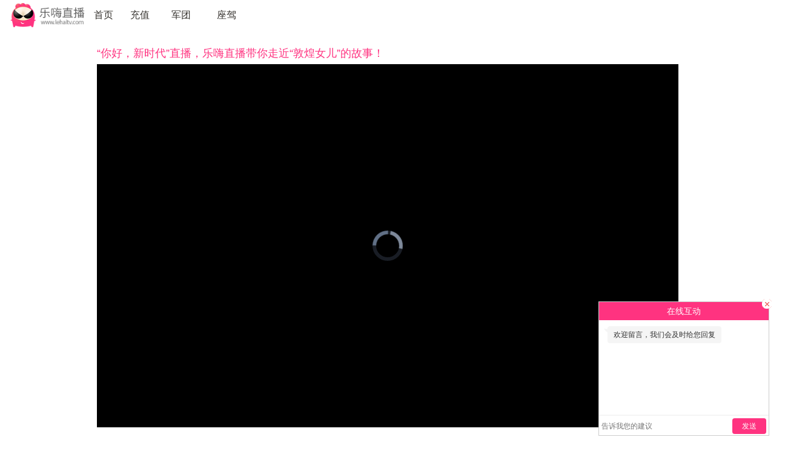

--- FILE ---
content_type: text/html
request_url: https://www.lehaitv.com/lehaistatic/show/showw1.html
body_size: 1398
content:
<!DOCTYPE html PUBLIC "-//W3C//DTD XHTML 1.0 Transitional//EN" "http://www.w3.org/TR/xhtml1/DTD/xhtml1-transitional.dtd">

<html xmlns="http://www.w3.org/1999/xhtml">
<head>
<title>乐嗨</title>
    <meta http-equiv="Content-Type" content="text/html; charset=utf-8" />
    <meta http-equiv="X-UA-Compatible" content="IE=edge" />
    <meta name="renderer" content="webkit" />
    <meta name="description" content=" " />
    <link href="../common/css/validator.css" rel="stylesheet" type="text/css">
    <link href="../common/css/video-js.min.css" rel="stylesheet" type="text/css"/>
    <link href="../common/css/headCommon.css" rel="stylesheet" type="text/css">
    <link href="../css/show/show1.css" rel="stylesheet" type="text/css" />
    <script src="../common/js/jquery-2.1.3.min.js" type="text/javascript"></script>
    <script src="../common/js/video.min.js" type="text/javascript" ></script>
    <script src="../common/js/videojs-http-streaming.min.js" type="text/javascript" ></script>    
    <script src="../common/js/lehaiconfig.js" type="text/javascript" ></script>
    <script type="text/javascript" src="../common/js/custUser.js"></script>
    <script src="../js/show/show.js" type="text/javascript"></script>
    <script type="text/javascript" src="../common/js/utils.js"></script>
    <script src="../common/js/jquery.valid.js" type="text/javascript"></script>
    <script src="../common/js/crypto-js.js" type="text/javascript"></script>
    <script src="../common/js/headCommon.js" type="text/javascript"></script>
</head>
<body>
<div class="main">
    <div class="video_wai">
        <h1 class="video_wai_title"><span>“你好，新时代”直播，乐嗨直播带你走近“敦煌女儿”的故事！</span></h1>
        <video id="video" class="video-js vjs-default-skin" preload="auto" autoplay loop width="960px" height="600px" data-setup='{}'>
            <source src="https://vod.tuanxue360.com/dfc9233381f9464f878570aa7353c87a/3712e421870f42ee9df356151c15a548-fdda240b88461ccd58d4f42d80672dbc-od-S00000001-100000.m3u8" type="application/x-mpegURL" width="1920px" height="914px">
        </video>
    </div>
    <div class="main_nei">
        <!--项目介绍-->
        <div class="infoitm">
            <div class="tt"><span class="txt">简介</span><div class="line"></div></div>
            <div class="ct">
                <div class="pre">
                    <p>
                        “你好，新时代”带大家来到北大聆听沪剧《敦煌女儿》主创团队、主人公原型樊锦诗老师和北大名师的分享，一起了解“敦煌女儿”樊锦诗老师的动人故事，感受投身事业甘于奉献的敦煌人的精神力量。
                    </p>
                </div>
            </div>

        </div>
    </div>
    <div class="statement_wai">请使用者仔细阅读
        <a href="../statement/instructions.html" target="_blank">使用协议</a>、
        <a href="../statement/copyrightNotice.html" target="_blank">版权声明</a>、
        <a href="../statement/antiPiracy.html" target="_blank">反盗版盗链声明</a>
    </div>
</div>
<!--对话-->
<div class="dialogue">
    <div class="close"></div>
    <div class="dialogue_title">在线互动</div>
    <ul class="dialogue_main" id="dialogue_main">
        <li class="dialogue_left">
            <div class="robot_dialog_left robot_dialog_item">
                <i class="sprite"></i>
                <p class="robot_cue">欢迎留言，我们会及时给您回复</p>
            </div>
        </li>
        <!--<li class="dialogue_right">
            <div class="robot_dialog_right robot_dialog_item">
                <i class="sprite"></i>
                <p class="robot_cue">我想问</p>
            </div>
        </li>-->

    </ul>
    <div class="dialogue_footer">
        <div class="dialogue_footer_left">
            <input type="text" placeholder="告诉我您的建议" class="dialogue_input" id="dialogue_input">
        </div>
        <div class="dialogue_footer_sent">发送</div>
    </div>
</div>
</body>
</html>


--- FILE ---
content_type: text/css
request_url: https://www.lehaitv.com/lehaistatic/common/css/validator.css
body_size: -8
content:
.onError
{
    background: url(../img/error.png) no-repeat;
    padding-left:25px;
	font-size: 12px;
	color:#ff6c00;
	line-height:22px; 
	vertical-align:middle;
}
.onCorrect
{
    background: url(../img/ok.png) no-repeat;
    padding-left:25px;
	font-size: 12px;
	color:#3d882d;
	line-height:22px; 
	vertical-align:middle;
}


--- FILE ---
content_type: text/css
request_url: https://www.lehaitv.com/lehaistatic/common/css/headCommon.css
body_size: 3196
content:
@import url("index/base.css");
@import url("roomList.css");
*{margin:0;padding:0;font-family:"微软雅黑",Microsoft YaHei,Arial, Helvetica, sans-serif, "宋体";font-size:12px;list-style:none;font-weight: normal;}
body{ margin:0 auto; padding: 0 auto;}
a{ text-decoration:none;}
a:focus {outline-style:none; -moz-outline-style: none;}
a{blr:expression(this.onFocus=this.close());}
a{blr:expression(this.onFocus=this.blur());}
img{ border:0; vertical-align:middle;}
.hide{ display:none;}
.common_clear{ common_clear:both; width:0; height:0;}
ul{ padding:0; margin:0;}
li{ list-style:none;}

/*h1,h2,h3,h4,h5,h6{ display:inline;}*/
/*body{min-width:1326px; }*/
/*头部*/
.common_header{height:50px;width:100%;position:relative;left:0;top:0;background-color:transparent;z-index:100;min-width: 1296px;}
.header_fixed{background:#fff;}
.logo{width:125px;height: 50px;background: url("../img/index/logo.png") center center no-repeat;background-size:125px 40px;margin-left: 16px;position: absolute;left: 0;top: 0; }
.header_fixed .logo{background-image: url("../img/index/logo_fixed.png");}
.header_wrap{width:1014px;height:50px;margin:0 auto;position:relative;}
.header_left{float:left;}
.nav{width:60px;float: left;position: relative;}
.nav a{width: 100%;display: block;font-size: 16px;line-height:50px;color: #666;text-align: center;}
.header_fixed .nav a{color: #34312d;}
.nav a:hover,.nav.on a{color: #ff6351;}
.nav_terry{width:75px;}
.nav_classify{width:270px;position:absolute;left:-60px;top:40px;padding-top:5px;display: none; }
.nav_classify_middle{left:-105px; }
.nav_bang_middle{left:-60px;}
.nav:hover .nav_classify{display: block;}
.nav_arrow{width:12px;height:7px;position:absolute;left:82px;top:0;background: url("../img/index/arrow.png") no-repeat; }
.nav_classify_middle .nav_arrow{left:129px; }
.nav_bang_middle .nav_arrow{left:90px;}
.nav_contain{width:240px;padding:13px 15px;background:#fff;border-top:2px solid #fe6351;border-radius: 4px;box-shadow:0 1px 2px #ccc;overflow: hidden;}
.nav_bang{width:160px;}
.nav a.classify{width: 70px;height: 30px;background: #f3f3f3;display: block;border-radius: 20px;cursor: pointer;line-height: 30px;text-align: center;color: #656572;font-size: 14px;float: left;margin: 7px 5px;}
.nav a.classify:hover{color: #fff;background: #fe6351;}
.search{width: 158px;float: left;margin:12px 0 0 44px;height: 24px;background: rgba(255,255,255,.2);border-radius: 20px;overflow: hidden; }
.header_fixed .search{background: #f0f0f0;}
.search_input{width: 122px;height: 24px;margin-left: 10px;float: left;outline:none;border:0;line-height: 24px;color: #fff; background: transparent;}
.header_fixed .search_input{color:#34312d}
.search_button{width: 26px;height: 24px;cursor:pointer;background:url("../img/index/search.png") center center no-repeat;background-size:14px 12px;float: right;}
.header_fixed .search_button{background-image:url("../img/index/search_fixed.png"); }
.header_right{width: 260px;float: right;height:30px;margin-top: 8px;display: none;}
/*下载*/
.header_download{width: 70px;height: 30px;float: right;position: relative;cursor: pointer;}
.download_icon{width:20px;height: 19px;background: url("../img/index/head.png") no-repeat;float: left;margin:5px 0 0 0;}
.header_fixed .download_icon{background: url("../img/index/head_fix.png") no-repeat;}
.download_text{width: 50px;color: #666;text-indent: 5px;line-height: 30px;float: left;}
.header_fixed .download_text{color: #656572;}
.download_main{position:absolute;width:206px;left:-78px;top:30px;padding-top:5px;display:none;}
.header_download:hover .download_main{display:block;}
.download_arrow{width:12px;height:7px;position:absolute;left:98px;top:0;background: url("../img/index/arrow.png") no-repeat;}
.download_contain{width:206px;background:#fff;border-top:2px solid #fe6351;border-radius:4px;box-shadow:0 1px 2px #ccc;overflow:hidden;padding:21px 0 4px;}
.download_code{width:116px;height:116px;background:url("../img/index/code.png") no-repeat;background-size:100%;margin:0 auto;}
.download_app{height:52px;color: #656572;font-size: 14px;width: 165px;line-height: 52px;text-align: center;border-bottom: 1px solid #f2f2f2;margin: 0 auto;}
.download_partner{line-height: 44px;cursor: pointer;color: #656572;font-size: 14px;text-align: center;display: block;}
/*未登录*/
.header_no_log{float: right;height: 30px;}
.header_no_log_icon{width:17px;height: 19px;float: left;background: url("../img/index/head.png") -25px top no-repeat;margin: 6px 4px 0 0;}
.log_text{float: left;width: 26px;text-align: center;color: #666;line-height: 30px;cursor: pointer;}
.log_line{float: left;width: 10px;text-align: center;color: #666;line-height: 30px;}
.header_fixed .header_no_log_icon{background-image: url("../img/index/head_fix.png");}
.header_fixed .log_text,.header_fixed .log_line{color: #656572;}
/*已登录*/
.header_log{float:right;}
.start_broadcast{width:76px;height:30px;float:right;margin-left:20px;background:#fe6351;color: #fff;line-height: 30px;text-align: center;cursor: pointer;border-radius: 20px;}
.header_log_pic{width: 30px;height: 30px;float: right;position: relative;}
.header_log_img{width: 30px;height: 30px;cursor: pointer;border-radius: 50%;}
.infor_main{position:absolute;width:320px;left:-194px;top:30px;padding-top:10px;display: none;}
.infor_main_have{left: -290px;}
.infor_main_have .infor_arrow{left: 296px;}
.header_log_pic:hover .infor_main{display: block;}
.infor_arrow{width:12px;height:7px;position:absolute;left:203px;top:5px;background: url("../img/index/arrow.png") no-repeat;}
.infor_contain{width:280px;background:#fff;border-top:2px solid #fe6351;border-radius:4px;box-shadow:0 1px 2px #ccc;overflow:hidden;padding:20px 20px 0;}
.infor_top{overflow: hidden;}
.infor_nickname{font-size: 16px;color: #34312d;line-height: 16px;width: 180px;overflow: hidden;white-space: nowrap;text-overflow: ellipsis;float: left;}
.quit{height:16px;cursor:pointer;text-align:right;float: right;width: 68px;}
.quit div{width:17px;height:16px;background:url("../img/index/enter.png") no-repeat;float: left; }
.quit span{line-height:16px;color:#828282;display: block;float: right;}
.infor_id{height: 40px;line-height: 40px;color: #656572;}
.level{height: 24px;overflow: hidden;}
.level img{float: left;vertical-align: top;}
.level_plan{width: 110px;height: 13px;background: #d4d4d4;border-radius: 10px;overflow: hidden;position: relative;margin: 0 4px;float: left;}
.level_plan_inner{width: 50px;height: 13px;background: #fe6351;border-radius: 10px;}
.level_plan_text{width: 110px;height: 13px;line-height: 13px;color: #fff;text-align: center;position: absolute;left: 0;top: 0;}
.infor_middle{height: 48px;border-bottom: 1px solid #f2f2f2;}
.lebi{float:left;margin-right: 7px;}
.lebi_img{width:16px;height:14px;background:url("../img/index/enter.png") -30px 0 no-repeat;float:left;margin-top:8px;}
.lebi_text{color:#656572;line-height:28px;float: left;margin-left: 6px;}
.lezuan_img{width: 16px;height: 14px;background:url("../img/index/enter.png") -60px 0 no-repeat;float: left;margin-top:8px;}
.recharge_button{width:80px;height: 28px;cursor: pointer;background: #fe6351;color: #666;text-align: center;line-height: 28px;float: right;border-radius: 20px;}
.infor_enter{display: block;overflow: hidden;padding: 12px 0;}
.infor_enter_a{width: 76px;float: left;margin: 8px 26px 8px 0;height: 20px;}
.infor_enter_a:nth-child(3n){margin-right: 0;}
.infor_icon{width: 20px;height: 20px;float: left;background-image: url("../img/index/enter.png");}
.personal_data{background-position: 0 -30px;}
.space{background-position: -30px -30px;}
.convert{background-position: -60px -30px;}
.field{background-position: 0 -60px;}
.password{background-position: -30px -60px;}
.statistics{background-position: -60px -60px;}
.signed{background-position: 0 -90px;}
.infor_enter_a span{float: right;text-align: right;color: #656572;line-height: 20px;}
.lh_head_recharge{color:#fff;}


/*修改主播信息*/
.common_zbxx_nei{position:absolute;right:0px;top:28px; background:#666; z-index:20; width:192px; overflow:hidden; padding:4px 0px 14px 8px;  display:none;}
.common_zbxx_nei li{float:left; width:74px; margin-right:15px;height:20px; margin-top:8px;}
.common_zbxx_nei .common_management_room{ width:88px;}
.common_zbxx_nei li a{ color:#fff; width:48px; height:16px;margin-top:0px; display:inline-block; padding-top:4px; }
.common_zbxx_nei li span{margin-top:0px; display:inline-block; width:26px;}
.common_zbxx_nei li span{ width:25px;height:20px; background:url(../img/room/grzs_bg.png) no-repeat;}
.common_zbxx_nei li.common_personal_data span{ background-position:0px 2px;}
.common_zbxx_nei li.common_change_head span{ background-position:-50px 2px;}
.common_zbxx_nei li.common_exchange_show span{ background-position:0px -24px;}
.common_zbxx_nei li.common_management_room span{ background-position:-50px -25px;}
.common_zbxx_nei li.common_change_password span{ background-position:0px -50px;}
.common_zbxx_nei li.common_anchor_statistics span{ background-position:-50px -51px;}
.common_zbxx_nei li.common_personal_data span:hover{ background-position:-27px 2px;}
.common_zbxx_nei li.common_change_head span:hover{ background-position:-69px 2px;}
.common_zbxx_nei li.common_exchange_show span:hover{ background-position:-24px -24px;}
.common_zbxx_nei li.common_management_room span:hover{ background-position:-74px -25px;}
.common_zbxx_nei li.common_change_password span:hover{ background-position:-28px -50px;}
.common_zbxx_nei li.common_anchor_statistics span:hover{ background-position:-75px -50px;}
.common_zbxx_nei li.common_management_room a{width:60px;}
.common_zbxx_nei li.common_anchor_qianyue span{background-position:-55px -84px;}
.common_zbxx_nei li.common_anchor_qianyue span:hover{background-position:-76px -84px;}

.common_zbxx_nei li.common_immediately_recharge{ margin:11px 0px 0px 7px; float:left; width:88px;height:30px; padding-top:0px; clear:both;}
.common_zbxx_nei li.common_immediately_recharge a{ display:inline-block;width:88px;height:30px; background:#eb9200; color:#fff; text-align:center; line-height:26px;}
.common_zbxx_nei li.common_immediately_recharge a:hover{color:#fff; }
.common_zbxx_nei li.common_quit{margin:16px 0px 0px 14px; width:76px;height:16px;}
.common_zbxx_nei li.common_quit span{ width:22px;background-position:0px -83px;}
.common_zbxx_nei li.common_quit span:hover{ width:22px;background-position:-27px -83px;}
.common_zbxx_nei li.common_quit span{}
.common_zbxx_nei li.common_quit a{ color:#fff; display:inline-block; width:34px; text-align:left;}
.common_zbxx_nei li a:hover{color:#ff3380;}

.div_geetest_row_login1{margin:15px 0 0 -10px;}

.uploading{padding-left: 58px;padding-top: 15px;font-size: 15px;color: brown;}
.uploading img{width: 25px;/*background: darkslategray;*/}
.uploading span{font-size: 15px;color: brown;}

/*弹出框*/
.yue{display:none;}
.common_yue1{  width:350px; z-index: 9999; position:fixed; top:50%; left:50%; margin-left:-175px; margin-top:-55px;overflow:hidden;border-radius:4px;  box-shadow:0 0 4px rgba(0,0,0,0.2); }
.common_yue1_d{ background:#fff; width:346px; padding-bottom:10px; background:#fff; margin:2px 0 0 2px; border-radius:4px; position:relative; z-index:4;}
.common_yue1_d1{ padding:10px 0 0 20px; font-size:14px; color:#000;}
.common_yue1_d2{ padding:10px; color:#666666; text-align:center;}
.common_yue1_d3{ text-align:center;}
.common_yue1_d3a1{ display:inline-block; width:60px; height:26px; background:#f06099; line-height:26px; text-align:center; color:#fff; border-radius:2px; margin-top:10px;}
.yue1_d3a2{ display:inline-block; width:60px; height:26px; background:#f3f1f4; line-height:26px; text-align:center; color:#646263; border-radius:2px; margin-top:10px;margin-left: 10px;}
.common_yue1_d4{ width:8px; height:8px; position:absolute; top:16px; right:18px;}
.common_yue1_d4 a{ font-size:20px; font-weight:bold;}
.common_loginzdiv,.common_zhucezdiv,.common_tuichuzdiv
{
    display: none;z-index: 999;left: 50%;top: 50%;position: fixed;
}

.common_bg
{
    display: none;background-color: #000;display: none;width: 100%;height: 100%;left: 0;top: 0; /*FF IE7*/filter: alpha(opacity=40); /*IE*/opacity: 0.4; /*FF*/z-index: 998;position: fixed;
}



/*尾部*/
.common_foot{ width:100%; padding:10px 0px; margin:0 auto; position:relative;}
.common_foot a:hover{ color:#f04489; text-decoration:underline;}
.common_foot_m{ width:100%; margin:0 auto;}
.common_foot_m1{ width:100%; overflow:hidden; padding:15px 0 20px 0; background:#fff;}
.common_foot_help{ width:30%; height:76px; float:left; border-right:1px solid #E1E1E1; padding-left:50px;}
.common_foot_help_t{ font-size:14px; color:#979797;}
.common_foot_help_b{ margin-top:10px;}
.common_foot_help_b ul li{ float:left; margin-right:20px; line-height:22px; white-space:nowrap; }
.common_foot_help_b ul li a{ color:#595959;}

.common_foot_shop{ width:18%; height:76px; float:left; padding-left:20px; border-right:1px solid #E1E1E1;}
.common_foot_phone{ width:22%; height:76px; float:left; padding-left:20px; border-right:1px solid #E1E1E1;}
.common_foot_serve{ width:18%; height:76px; float:left; padding-left:20px;}

.common_foot_m2{ width:1000px; overflow:hidden;padding:10px 0 15px 0; margin:0 auto;}
.common_foot_m2_l{ width:70px; float:left; line-height:24px; padding:0 10px 0 0px; font-size:14px; color:#979797;}
.common_foot_m2_r{ width:840px; float:left;}
.common_foot_m2_r a{ line-height:28px; color:#6D6D6D;}
.common_foot_m2_r_line{ margin:0 10px; color:#c5c5c5;}
.copyright{width:100%;border-top:1px solid #ddd;}
.common_foot_m3{ width:1200px; padding:15px 0 25px 0;  text-align:center;color:#6D6D6D; line-height:30px; margin:0 auto;}
.common_foot_m3 a{ color:#6D6D6D;}

.heditdiv{ display:none;}
.xieyi_login{
    width: 100%;
    text-align: center;
    margin-bottom: 20px;
}

--- FILE ---
content_type: text/css
request_url: https://www.lehaitv.com/lehaistatic/css/show/show1.css
body_size: 703
content:
.main{width:1000px;margin:0 auto;padding:20px 0 0}
.video_wai{width:960px;margin:0 auto}
.video_wai_title{font-size:18px;line-height:36px}
.video_wai_title span{color:#ff3380;font-size:18px}
.main_nei{width:960px;margin:0 auto}
.show_left{float:left;width:280px;height:400px;padding-right:20px}
.show_right{float:left;width:660px}
.show_right_h2{font-weight:700;font-size:18px;line-height:40px;color:#000}
.show_time_left{float:left;line-height:24px;font-size:12px;font-weight:400;color:#999;padding-top:6px;width:60px;top:0}
.show_time_right{float:left}
.show_time_every{width:140px;height:34px;border:1px solid #eaeceb;line-height:34px;text-align:center;float:left;margin:0 0 5px 6px}
.infoitm{clear:both}
.tt{margin-bottom:16px}
.txt{padding:0 20px 0 10px;font-size:18px;line-height:18px;color:#8c8c8c;float:left;border-left:2px solid #3180c0;}
.line{border-top:1px dotted #8c8c8c;float:left;height:1px;width:890px;float:right;margin-top:8px}
.ct{clear:both;padding-bottom:30px}
.table_info{width:700px;margin-left:10px;padding:10px 86px 0 100px}
.m_table2{width:100%;border-collapse:collapse;border-spacing:0;border-top:2px solid #888}
.m_table2 .show_bg{font-weight:700;vertical-align:top;background-color:#f6f6f6;border-right:1px solid #e5e5e5}
.m_table2 td{line-height:24px;font-size:14px;color:#666;padding:8px 10px;border-bottom:1px solid #e5e5e5}
.pre{padding-top:14px}
.pre p{color:#666;font-size:14px;line-height:24px}
.pre h4{height:36px;line-height:36px;font-size:16px;color:#333;padding:0 6px;margin-bottom:25px;margin-top:25px;background-color:#eee;font-weight:700}
.show_else_pic{overflow:hidden;padding:0 100px}
.show_else_pic img{float:left;width:230px;margin:0 10px}
.statement_wai{text-align:center;width:960px;margin:0 auto;color:#6D6D6D;margin-top:120px}
.statement_wai a{color:#ff3380}
/*对话*/
.dialogue{width: 280px;height:220px;position:fixed;z-index:10;right:10px;bottom:0;background:#fff;border: 1px solid #ccc; }
.dialogue_title{height:30px;line-height: 30px;color: #fff;background:#ff3380;font-size: 14px;text-align: center;}
.dialogue_main{width: 280px;height:150px;margin-bottom:6px;overflow-x: hidden;overflow-y:auto;}
.dialogue_left{overflow: hidden;width: 280px;}
.robot_dialog_item{max-width: 214px;width: auto!important;margin: 10px 14px 0;padding: 4px 10px;line-height: 20px;position: relative;word-wrap: break-word;border-radius: 4px;}
.robot_dialog_left{float: left;background: #f5f5f5;color: #333;}
.sprite{position: absolute;top: 4px;width: 6px;height: 7px;overflow: hidden;background:url(../../img/show/dialogue.png) no-repeat; }
.robot_dialog_left i{left: -6px;background-position: 0 -8px;}
.dialogue_right{overflow: hidden;width: 280px;}
.robot_dialog_right{float:right;background:#ff3380;color: #fff;}
.robot_dialog_right i{right: -6px;background-position: 0 0px;}
.dialogue_footer{height:26px;padding:4px;border-top:2px solid #f5f5f5;}
.dialogue_footer_left{float: left;height: 26px;width:210px;margin-right: 6px; }
.dialogue_footer_left input{outline: none;height: 26px;width: 210px;border: none;}
.dialogue_footer_sent{width: 56px;height: 26px;background:#ff3380;color: #fff;float: left;border-radius: 4px;text-align: center;line-height: 26px;cursor: pointer; }
.close{position: absolute;top: -5px;right: -5px;width: 16px;height: 16px;overflow: hidden;cursor: pointer;background:url(../../img/show/close.png) no-repeat;}




--- FILE ---
content_type: text/css
request_url: https://www.lehaitv.com/lehaistatic/common/css/index/base.css
body_size: 3398
content:
@import url("../validator.css");
*{margin:0;padding:0;font-family:"微软雅黑",Microsoft YaHei,Arial, Helvetica, sans-serif, "宋体";font-size:12px;list-style:none;font-weight: normal;}
body{ margin:0 auto; padding: 0 auto;}
a{ text-decoration:none;}
a:focus {outline-style:none; -moz-outline-style: none;}
a{blr:expression(this.onFocus=this.close());}
a{blr:expression(this.onFocus=this.blur());}
img{ border:0; vertical-align:middle;}
.hide{ display:none;}
.clear{ clear:both; width:0; height:0;}
ul{ padding:0; margin:0;}
li{ list-style:none;}
.point{cursor: pointer;}

h1,h2,h3,h4,h5,h6{ display:inline;}

/*编辑div*/
.heditdiv{ display:none; width:220px; height:178px; background:url(/sresource/img/heditdiv.png) no-repeat; color:#797979; position:absolute; top:44px; z-index:6; text-align:left;}
.heditdiv1{ margin:22px 0 0 16px;}
.heditdiv1 span{ margin:0; display:inline; float:none;}
.heditdiv2{ margin:10px 0 0 16px;}
.heditdiv2 input{ width:120px; height:18px;}
.heditdiv3{ margin:20px 0 0 16px; color:#ff6d00;}
.heditdiv4{ margin:16px 0 0 86px;}
.heditdiv4 a{ display:block; width:54px; height:26px; margin:0; background:url(/sresource/img/heditdiv4.png) no-repeat; color:#fff; font-size:14px; line-height:26px; text-align:center;}


/*登录*/
.login_close,.register_close{width:44px;height:38px;background:url("../../img/login/login_close.png") no-repeat;position:absolute;right:0;top:0;cursor:pointer;}
.firefox_border:focus{border: 1px solid #4c9ed9;}
.error{position:relative;}
.error_icon{position: absolute;top: 1px;right: 1px;width:28px;height: 44px;background: #fff url("../../img/login/error.png") left center no-repeat;display:none; }
.error .error_icon{display: block;}
.login_geetest{padding-bottom:26px;}
/* check code */
.check_code{height:30px;width:308px;}
.check_code input.verification{width:113px;float: left;height: 34px;}
.letter{height:34px;margin-left: 24px;font-size: 16px;line-height:34px;text-align: center;width:115px;float: left; }
.verification_span{line-height:34px;float: left;font-size: 14px;margin-right: 10px;}

.login_button,.register_button{width: 300px;height: 50px;line-height:50px;text-align:center;background: #ff6351;color:#fff;font-size: 20px;border-radius: 4px;border: 1px solid #ff6351;outline: none;}
/*登录弹框*/
.register_popup {z-index: 999;position: fixed;margin: auto;left: 0;right: 0;top: 0;bottom: 0;width: 430px;height: 579px;background: #fff;border-radius: 4px;}
.close_btn {position: absolute;top: 0;right: 0;width: 32px;height: 32px;background: url("../../img/index/login_close.png") no-repeat;background-size: 100%;}
.register_popup > p {height: 63px;border-bottom: 1px solid #eeeeee;font-size: 20px;color:#34312d;font-weight: bold;line-height: 70px;padding-left: 65px;}
.register_popup_main {width: 300px;margin: 20px auto;}
.register_popup_input {margin-bottom: 16px;overflow: hidden;}
.register_popup_input input{width: 298px;height: 38px;line-height: 38px;border: 1px solid #c8c8c8;outline: none;border-radius: 4px;text-indent: 14px;font-size: 14px;color:#656572;}
.register_popup_input > a {display: block;width: 120px;height: 38px;text-align: center;line-height: 38px;background: #ff6351;color:#fff;font-size: 14px;float: right;border-radius: 0 4px 4px 0;}
.register_popup_input_short {margin-right: 120px;}
.register_popup_input_short input[type = "text"] {width: 100%;border-right: 0;border-radius: 4px 0 0 4px;box-sizing: border-box;}
.register_popup_radio {overflow: hidden;margin: 15px auto;}
.register_popup_radio span {float: left;font-size: 12px;color:#656572;}
.register_popup_radio span:nth-child(4) {float: right;font-size: 13px;color:#656572;cursor: pointer;}
.register_popup_radio span:nth-child(2),.register_popup_radio span:nth-child(3) {margin-left: 10px;}
.register_popup_radio span:nth-child(2) input[type = "radio"],.register_popup_radio span:nth-child(3) input[type = "radio"] {float: left;margin-top: 2px;margin-right: 5px;}
.register_popup_main input[type="submit"] {width: 330px;height: 50px;background: #ff6351;color:#fff;font-size: 20px;border-radius: 4px;border: 1px solid #ff6351;outline: none;}
.register_popup_agreement {text-align: center;font-size: 12px;color:#656572;width: 196px;margin: 15px auto 0;}
.register_popup_agreement span a {color:#35a1d8;text-decoration: underline;}
.register_popup_agreement input[type = "checkbox"] {float: left;margin-top: 2px;}
.third_party {margin-top: 25px;}
.third_party > p {position: relative;font-size: 14px;color:#656572;text-align: center;}
.third_party > p:after {content: "";position: absolute;width: 132px;height: 1px;background: #eeeeee;top: 10px;right: 0;}
.third_party > p:before {content: "";position: absolute;width: 132px;height: 1px;background: #eeeeee;top: 10px;left: 0;}
.third_party ul {overflow: hidden;width: 333px;margin: 32px auto;}
.third_party ul li {float: left;width: 51px;height: 51px;margin: 0 30px;}
.third_party ul li img {width: 51px;height: 51px;}
/*登录弹出*/
.login_popup {width: 430px;height: 502px;}
.forget_main {overflow: hidden;margin-top: 15px;font-size: 13px;color:#656572;text-align: right;padding-right: 5px;}
.forget_main:hover {color: #ff6351;}
.login_within_one_week {float: left;}
.forget_main p {float: right;}
.forget_main p span {margin-right: 15px;cursor: pointer;}
.forget_main p span:last-child {margin-left: 15px;margin-right: 0;}
.login_within_one_week > span {position: relative;float: left;margin-right: 6px;display: block;width: 16px;height: 16px;border: 1px solid #c8c8c8;border-radius: 3px;}
.login_within_one_week > span input[type = "checkbox"]{position: absolute;left: 0;top: 0;z-index: 2;width: 18px;height: 18px;opacity: 0;}
span.checkbox_checked:after {z-index: 1;position: absolute;top: 0;left: 0;content: "";width: 16px;height: 16px;background: url("../../img/index/checkbox_icon.png") no-repeat;background-size: 100% 100%;}
.register_gender{color:#7c7c7c;font-size:14px;line-height:16px;margin-bottom:20px;overflow: hidden;}
.register_gender_radio{height:13px;display:inline-block;}
.register_gender_radio.on{background-position: 0 2px;}
.register_opacity{opacity: 1;-ms-filter: "progid:DXImageTransform.Microsoft.Alpha(Opacity=0)";filter: alpha(opacity=1);}
.register_gender_radio1{margin:0px 3px 0 5px;}
.register_gender_radio2{margin:0px 3px 0 14px;}
.register_gender_radio3{float: right;background: #fff;font-size: 13px;}
.register_gender_radio3:hover {color: #ff6351;}
.register_agree{padding-top:13px;color:#b0b0b0;font-size:14px;position: relative;}
.register_agree a{color:#5b9dde;font-size:14px;}
.register_not_checked{margin:1px 6px 0 0;width:10px;height:10px;border:1px solid #b0b0b0;display:block;position: absolute;left: 35px;}
.register_check{width:12px;height:12px;border:0;background:url("../../img/login/select.jpg") no-repeat;}
.register_agree_text{line-height:14px;text-align: center;}

/*我要表演*/
.perform{float:right;width:78px;height:24px;background:#fc4679;color:#fff;line-height:24px;text-align:center;cursor:pointer;margin-top:24px;border-radius:10px;}
.perform a{color:#fff}
/*头部信息*/
.information_wai{float:right;width:56px;height:70px;position:relative;}
.information_img{width:28px;height: 28px;border:2px solid #fff;margin-top: 20px;border-radius:50%;behavior:url(../../js/pie/PIE.htc);position:relative;float:left; }
.information_wai:hover .information_img{border:2px solid #fda2bc;}
.information_arrow{background:url("../../img/index/arrow.png") no-repeat 5px 0;width:20px;height:5px;margin-top:33px;float:left; }
.information_wai:hover .information_arrow{background-position:5px -20px; }
.information_nei{position:absolute;right:15px;top:68px;z-index:15;width:210px;padding-bottom:16px;background:#fff; }
.information_nei{display:none;box-shadow:0px 6px 6px #aaa;}
.information_wai:hover .information_nei,.information_nei:hover{display:block;}
.information_top{height: 111px;background:#f8f8f8;border-bottom:1px solid #eee;}
.information_i{height:81px;}
.information_i_left{width:73px;float: left; }
.information_i_left img{width:50px;height:50px;margin:20px 0 0 13px;border-radius: 50%;behavior:url(../../js/pie/PIE.htc);position:relative;}
.information_i_right{padding-top:16px; }
.information_nick{height:30px;line-height:30px;width:120px;overflow:hidden;text-overflow:ellipsis;white-space:nowrap;}
.information_money{padding-left:13px;}
.information_bottom{padding:6px 0 3px 25px;position:relative;}
.information_bottom a{display:block;color:#666;line-height:24px;}
.information_bottom a:hover{color:#fc4679;}
.lh_head_recharge a{color:#fff;}
.lh_head_recharge a:hover{color:#fff;}
/*发起集结*/
.assembly_head{float:right;width:78px;height:24px;margin:0px -230px 0 0 ;background:#ff5d54;color:#fff;text-indent:12px;line-height:24px;border-radius:10px;behavior:url(../../js/pie/PIE.htc);position:relative;cursor:pointer;}
.horn{width:40px;height:41px;background:url("../../img/index/horn.png") no-repeat;position:absolute;left:-18px;top:-13px; }

/*退出*/
.tuichu{ width:380px; height:190px;border-radius:4px; position:fixed; top:50%; left:50%; margin-left:-190px; margin-top:-95px;overflow:hidden;background:url("/sresource/img/bgbg.png") repeat;}
.tuichu_d{ background:#fff; width:376px; height:186px; background:#fff; margin:2px 0 0 2px; border-radius:4px; position:relative; z-index:4;}
.tuichu_d1{ padding:10px 0 0 20px; font-size:14px; color:#000;}
.tuichu_d2{padding:30px 0 30px 20px; color:#797979;}
.tuichu_d3a1{ display:block; float:left; width:60px; height:26px; background:#7dbc00; line-height:26px; text-align:center; color:#fff; margin:10px 10px 0 120px;}
.tuichu_d3a2{ display:block; float:left; width:60px; height:26px; background:#7dbc00; line-height:26px; text-align:center; color:#fff; margin:10px 10px 0 10px;}
.tuichu_d4{ width:8px; height:8px; position:absolute; top:16px; right:18px;}

/* 极验验证 */
.div_geetest_row{padding-left: 110px; padding-top: 0px;}
.div_id_embed_login{margin: 7px 0 0 79px;padding-top:14px;}

.geetest_box{position:absolute;width:531px;height:253px;top:189px;left:26px;display:none;}
.geetest_box_close{width:28px;height:28px;z-index:9;background-image:url('/sresource/img/reg_geetest_close.png');background-size:100% 100%;position:absolute;top:2px;right:103px;cursor:pointer;}
.login_registration_register_yanzheng{height:36px;display:table;margin:15px auto;}
/*弹出框*/
.yue{display:none;}
.yue1{  width:350px; z-index: 9999; position:fixed; top:50%; left:50%; margin-left:-175px; margin-top:-55px;overflow:hidden;border-radius:4px;  box-shadow:0 0 4px rgba(0,0,0,0.2); }
.yue1_d{ background:#fff; width:346px; padding-bottom:10px; background:#fff; margin:2px 0 0 2px; border-radius:4px; position:relative; z-index:4;}
.yue1_d1{ padding:10px 0 0 20px; font-size:14px; color:#000;}
.yue1_d2{ padding:10px; color:#666666; text-align:center;}
.yue1_d3{ text-align:center;}
.yue1_d3a1{ display:inline-block; width:60px; height:26px; background:#f06099; line-height:26px; text-align:center; color:#fff; border-radius:2px; margin-top:10px;}
.yue1_d3a2{ display:inline-block; width:60px; height:26px; background:#f3f1f4; line-height:26px; text-align:center; color:#646263; border-radius:2px; margin-top:10px;margin-left: 10px;}
.yue1_d4{ width:8px; height:8px; position:absolute; top:16px; right:18px;}
.yue1_d4 a{ font-size:20px; font-weight:bold;}
.loginzdiv,.zhucezdiv,.tuichuzdiv,.tanchudiv
{
    display: none;z-index: 9999;left: 50%;top: 50%;position: fixed;
}
.bg
{
    display: none;background-color: #000;display: none;width: 100%;height: 100%;left: 0;top: 0; /*FF IE7*/filter: alpha(opacity=40); /*IE*/opacity: 0.4; /*FF*/z-index: 998;position: fixed;
}

/*余额不足弹出框*/
.yue{display:block; width:350px; z-index: 9999; position:fixed; top:50%; left:50%; margin-left:-175px; margin-top:-55px;overflow:hidden;border-radius:4px;  box-shadow:0 0 4px rgba(0,0,0,0.2); }
.yue_d{ background:#fff; width:346px; padding-bottom:10px; background:#fff; margin:2px 0 0 2px; border-radius:4px; position:relative; z-index:4;}
.yue_d1{ padding:10px 0 0 20px; font-size:14px; color:#000;}
.yue_d2{ padding:10px; color:#666666; text-align:center;}
.yue_d3{ text-align:center;}
.yue_d3a1{ display:inline-block; width:60px; height:26px; background:#f06099; line-height:26px; text-align:center; color:#fff; border-radius:2px; margin-top:10px;cursor:pointer;}
.yue_d3a2{ display:inline-block; width:60px; height:26px; background:#f3f1f4; line-height:26px; text-align:center; color:#646263; border-radius:2px; margin-top:10px;margin-left: 10px;cursor:pointer;}
.yue_d4{ width:8px; height:8px; position:absolute; top:3px; right:18px;}
.yue_d4 a{ font-size:20px; font-weight:bold;cursor:pointer;}

/*公用确认弹出框*/
.tanchu{  width:350px; z-index: 9999; position:fixed; top:50%; left:50%; margin-left:-175px; margin-top:-55px;overflow:hidden;border-radius:4px;  box-shadow:0 0 4px rgba(0,0,0,0.2); }
.tanchu_d{ background:#fff; width:346px; padding-bottom:10px; background:#fff; margin:2px 0 0 2px; border-radius:4px; position:relative; z-index:4;}
.tanchu_d1{ padding:10px 0 0 20px; font-size:14px; color:#000;}
.tanchu_d2{ padding:10px; color:#666666; text-align:center;}
.tanchu_d3{ text-align:center;}
.tanchu_d3a1{ display:inline-block; width:60px; height:26px; background:#fd6b94; line-height:26px; text-align:center; color:#fff; border-radius:2px; margin-top:10px;cursor: pointer;}
.tanchu_d3a2{ display:inline-block; width:60px; height:26px; background:#f3f1f4; line-height:26px; text-align:center; color:#646263; border-radius:2px; margin-top:10px;margin-left: 10px;}
.tanchu_d4{ width:8px; height:8px; position:absolute; top:16px; right:18px;}
.tanchu_d4 a{ display:inline-block;position:absolute;top:-10px;font-size:20px; font-weight:bold;}

/*发现nav*/
.head_find{position: relative;float: left;}
.head_find_a:hover+.head_find_nei{display: block;}
.head_find_nei{position:absolute;top:50px;left:-30px;z-index:11;width:100px;height:122px;padding-top:5px;background:white;border:1px solid #e2e3e4;z-index:1;border-radius: 5px;display: none;}
.ie .head_find_nei{background: #fff;}
.head_find_a:hover+.head_find_nei{display: block;}
.head_find_nei:hover{display: block;}
.head_find .head_find_nei a{margin:0 0 0 33px;color:#959595;font-size:14px;line-height:30px;}
.head_find .head_find_nei a:hover{color:#fc4679;}

/*加文网文底部*/
.foot_www{padding-bottom: 20px;margin-top: 15px}
.foot_www_nei{margin:0 auto;width:1170px;}
.foot_www a{width:86px;height:39px;border:1px solid #ccc;display:block;margin:0 8px;float:left;}
/*.foot_www .foot_www1{margin-left:26px;}*/
.foot_www1{background: url("../../img/index/www/1.jpg") no-repeat;}
.foot_www2{background: url("../../img/index/www/2.jpg") no-repeat;}
.foot_www3{background: url("../../img/index/www/3.jpg") no-repeat;}
.foot_www4{background: url("../../img/index/www/4.jpg") no-repeat;}
.foot_www5{background: url("../../img/index/www/5.jpg") no-repeat;}
.foot_www6{background: url("../../img/index/www/6.jpg") no-repeat;}
.foot_www7{background: url("../../img/index/www/7.jpg") no-repeat;background-size: 100% 100%;}
.foot_www8{background: url("../../img/index/www/8.jpg") no-repeat;}
.foot_www9{background: url("../../img/index/www/9.jpg") no-repeat;}
.foot_www10{background: url("../../img/index/www/hangye.png") no-repeat;}
.foot_www .foot_www10{border: 0;}
.foot_www .foot_www11 {  background: url("../../img/index/www/11.jpg") no-repeat;background-size:100% 100%;}
.foot_www12{background: url("../../img/index/www/cert.png") no-repeat;background-size:100% 100%;border: 0;}


--- FILE ---
content_type: text/css
request_url: https://www.lehaitv.com/lehaistatic/common/css/roomList.css
body_size: 353
content:
/*推荐主播遮罩部分*/
.main_center_bottom_div{margin:0 11px 30px 0; width:160px;float:left; position:relative;background:#fff;height:175px;border-radius:4px;overflow:hidden;z-index:0;}
.zhezhaodiv{ position:relative; width:160px; height:120px; overflow:hidden;}
.main_center_bottom_div_img{position: relative; width:160px; height:120px;overflow: hidden;}
.main_center_bottom_div_img img{position:absolute;left: 0;top:0;}
.main_center_bottom_div_4{ width:160px; height:22px; position:absolute;top:98px;background:url("/sresource/img/index/bgbg.png"); }
.main_center_bottom_div_4_div{ width:156px;height:22px; text-align:right; line-height:24px; color:#fff;position:absolute; z-index:4; overflow:hidden; padding-right:10px;}
.xiaoren{ width:11px; height:13px; display:inline-block; background:url("/sresource/img/index/xiaoren.png") no-repeat; vertical-align:middle; margin:-3px 3px 0 0;}
.zhezhaosp{ display:none; width:160px; height:120px; position:absolute; z-index:5; left:0px; top:0px;background:rgba(0,0,0,0.4);border-radius:10px 10px 0 0;}
.zhezhaosp img{margin: 30px 0 0 63px;}
.zhibo{position:absolute;top:0;right:0;background:url("/sresource/img/index/broadcast_jx.png");width:23px;height:11px;z-index:10;}
.main_center_bottom_div_2{border:1px solid #e8e7ec;border-top:0;height:54px;border-radius:0 0 4px 4px;}
.main_center_bottom_i{height:30px;}
.main_center_bottom_i_left{width:110px;margin-right:12px;height:30px;overflow:hidden;float: left;}
.main_center_bottom_i_left a{line-height:30px;color:#333;margin-left:7px;}
.main_center_bottom_i_left a:hover{color:#fd5853;}
.main_center_bottom_i img{padding-top:10px;}
.main_center_bottom_k{line-height: 12px;color:#adadad;padding-left:7px;}
.zhezhaodiv:hover .zhezhaosp{display:block;}

--- FILE ---
content_type: application/javascript
request_url: https://www.lehaitv.com/lehaistatic/common/js/headCommon.js
body_size: 9374
content:
/*
一、headCommon.css文件说明：这个文件包含的是headCommon.js文件中所使用的样式
二、headCommon.js文件说明：这个文件包含的是所有页面公用的头部与尾部代码，模块如下common_head（页面头部），common_loginzdiv（登陆界面），common_zhucezdiv（注册界面）
	common_tuichuzdiv（退出确定界面），common_yichang_div（异地登陆提醒），common_foot（尾部界面），common_anchor_info（个人信息中心），打开页面注册游客/发出心跳
	1. API介绍（使用介绍）：
	每个页面中html文件中不能再次包含headCommon.js文件中含有的模块，否则会有重复。
	每个页面的js文件要包含headCommon.js和headCommon.css，要将原来的页面加载函数替换为下面的代码
	//加载函数
	$(function() {
	var commonHead = new CommonPageHead(1, "signedInfo4PageLoginSuccessPro()", "signedInfo4PageQuitSuccessPro()", "common_go_Pay");	// common_go_Pay:支付页面,如果不能使用公用函数，请写自己的私有函数
	var htmlStr = commonHead.initHeadHtml();
	$(".wrap").before(htmlStr);
	var footHtmlStr = commonHead.initFooterHeml();
	$(".wrap").after(footHtmlStr);
	commonHead.initHeadAction();

	//各个页面私有的加载处理函数
	......

})

//页面登陆成功的私有处理
function signedInfo4PageLoginSuccessPro(userInfo){

}
///页面成功退出的私有处理
function signedInfo4PageQuitSuccessPro(userInfo){

}
2. 如果要查询设置或者隐藏显示某个headCommon元素，请在headCommon.js文件中写一个函数，不要在其它js中引用这个元素名。

*/
var inHeadNotRed = 11;	//头部【首页/广场/排行榜/充值】不标红字
var inHelpPageIndex = inHeadNotRed;
//协议头部
var inXieyiPageIndex = inHeadNotRed;
//个人档案头部
var inArchiversPageIndex = inHeadNotRed;
//错误页面
var EM_errorPageIndex = inHeadNotRed;
//army
var EM_armyPageIndex = 4;
var EM_shopPageIndex = EM_armyPageIndex+1;
var EM_rechargePageIndex = EM_armyPageIndex+2;
var EM_discoverPageIndex = EM_armyPageIndex+4;
var EM_discoverPageIndex2 = 4;

var g_isRegisterVisitor = false;
var g_needLoadJsNum = 0;//当前缺少的js文件数量
var g_loadedJsNum = 0;//已经加载的js文件数量
// 网文状态等级状态
var lhunderThree = window.localStorage.lhudthr==="true"?true:window.localStorage.lhudthr===undefined?true:false;
var lhgram = window.localStorage.lhgram==="true"?true:window.localStorage.lhgram===undefined?true:false;

/**
 * 首页注册游客
 */
function commonRegisterVisitorUser(callback) {
    if(g_isRegisterVisitor){
        return ;
    }
    if(g_needLoadJsNum > g_loadedJsNum){//未加载完
        return ;
    }
    ajaxCommonRegisterVisitorUser(callback);
}
function ajaxCommonRegisterVisitorUser(callback) {
    try {
        var isVisitor = window.localStorage.lhvst;
        if(isVisitor === "false"){
            comGetMyAchievement(callback);
        }
        else {
            funcRegisterVisitor(callback);
        }
    } catch (e) {
        console.log(e);
    }
}
function comGetMyAchievement(callback){
    var uid = getLoginUid();
    var that = this;
    var type = 1;
    var url = rootUrl +"/user/getmyachievement?uid=" + uid + "&type=" + type;
    $.getJSONData(url, function(response){
        if(checkResponseStatus(response)){
            var userUpData=response.data;
            var uid = window.localStorage.lhud;
            var token = window.localStorage.lhtk;
            if(uid && token){
                funcGetVisitorInfo(uid, token,callback,userUpData);
            }
        }
    });
}

function funcGetVisitorInfo(uid, token,callback, userUpData){  //获取当前登录用户信息
    var nickname = window.localStorage.lhnm;
    var password = window.localStorage.lhpsd;
    var showid = window.localStorage.lhsod;
    var url = rootUrl+"/user/simpleinfo";
    $.getJSONData(url, function(response){
        if(checkResponseStatus(response)) {
            var userInfo = response.data;
            if (userInfo.isUseGeetest == 'false') {
                gOb_sysCfg.isUseGeetest = false;
            } else {
                gOb_sysCfg.isUseGeetest = true;
            }
            if (!userInfo.armyId) {
                userInfo.armyId = 0;
                userInfo.armyRole = 0;
            }
            var user = new G_OBJ_user(false, userInfo.avatar, nickname, showid, userInfo.diamond, userInfo.money,
                userInfo.gradeImage, userInfo.anchor_level, "",  "", userInfo.uid, (userInfo.isAnchor==0?false:true), userInfo.roomid,
                false, password, 0, userInfo.armyId, userInfo.armyRole, false, token,userInfo.to_money,userInfo.to_gradeImage);
            userMsgObj.funcSetUser(user);
            userMsgObj.funcSetGrade(userInfo.grade);
            gOb_sysCfg.gOb_user = user;
            gOb_sysCfg.gOb_user.funcQueryRoleIsAgent(function () {
                commonLoginSucess(user,userUpData);
                var doFunction = $("#clickLoginButtonActionStr").val();
                if ((null != doFunction) && (undefined != doFunction)) {
                    doFunction = doFunction.substring(0, doFunction.length - 1) + "userInfo" + ")";
                }
                if ((null != doFunction) && (undefined != doFunction)) {
                    eval(doFunction);
                }
                if (typeof callback === 'function') {
                    callback(response.data);
                }
            });

            if(response&&response.data&&response.data.armyId!=null){
                window.localStorage.setItem("loginUserArmyId",response.data.armyId);
            }
        }
    });
}
function funcRegisterVisitor(callback){  //注册游客
    var url = rootUrl+"/user/registervisitor";
    $.getSyncJSONData(url, function(response){
        if(checkResponseStatus(response)){
            var userInfo = response.data;
            //游客
            if(userInfo.isUseGeetest == 'false'){
                gOb_sysCfg.isUseGeetest=false;
            }else{
                gOb_sysCfg.isUseGeetest=true;
            }
            if(!userInfo.nickname){
                userInfo.nickname = userInfo.username;
            }
            var user = new G_OBJ_user(true, userInfo.avatar, userInfo.nickname, userInfo.showid, 0, 0,
                "", "", "", "", userInfo.uid, false, "", false, "", 0, "", "", false, userInfo.sessionid,userInfo.to_money,userInfo.to_gradeImage);
            gOb_sysCfg.gOb_user = user;
            userMsgObj.funcSetUser(user);
            userMsgObj.funcSetGrade(0);
            if(typeof callback === 'function') {
                callback(response.data);
            }
        }
    });
}

//查找到页面的body标签，添加头部页面数据
function commonHeadAppendHeadHtml(indexOfPage, clickRechargeButtonActionStr)
{
    var headHtml='';
    var rankHtml="";
    var homeHtml="";
    var listHtml="";
    var junHtml="";
    var shopHtml="";
    var rechargeHtml="";
    var ylHtml="";
    var findHtml = "";
    var musicHtml = "";
    var gShowHtml = "";
    var actHtml = "";
    var preHtml = "";
    if (!(lhunderThree && lhgram)) {
        if (indexOfPage == 3){
            rankHtml='' +
                '<li class="nav nav_terry on">\
                    <a href="javascript:void(0)" >排行榜</a>\
                    <div class="nav_classify nav_classify_middle nav_bang_middle">\
                        <div class="nav_arrow"></div>\
                        <div class="nav_contain nav_bang">\
                            <a class="classify" href="/sresource/html/rank.html" target="_self">综合榜</a>\
                            <a class="classify" href="/sresource/html/rankPK.html" target="_self">PK榜</a>\
                        </div>\
                    </div>\
                </li>';
        }else{
            rankHtml='' +
                '<li class="nav nav_terry">\
                       <a href="javascript:void(0)" >排行榜</a>\
                       <div class="nav_classify nav_classify_middle nav_bang_middle">\
                           <div class="nav_arrow"></div>\
                           <div class="nav_contain nav_bang">\
                               <a class="classify" href="/sresource/html/rank.html" target="_self">综合榜</a>\
                               <a class="classify" href="/sresource/html/rankPK.html" target="_self">PK榜</a>\
                           </div>\
                       </div>\
                   </li>';
        } 
    }
    if(indexOfPage == 1){
        homeHtml=""+
            '<li class="nav on">\
                 <a href="/" target="_self">首页</a>\
            </li>';
    }else{
        homeHtml=""+
            '<li class="nav">\
                 <a href="/" target="_self">首页</a>\
            </li>';
    }
    if (!(lhunderThree && lhgram)) { 
        listHtml = ""+
            '<li class="nav">\
                <a href="javascript:void(0);">分类</a>\
                <div class="nav_classify">\
                    <div class="nav_arrow"></div>\
                    <div class="nav_contain left_content_ul">\
                        <a class="classify" href="javascript:void(0);" id="PKAnchor">PK</a>\
                        <a class="classify" href="javascript:void(0);" id="newAnchor">星秀</a>\
                        <a class="classify" href="javascript:void(0);" id="rageAnchor">够劲爆</a>\
                        <a class="classify" href="javascript:void(0);" id="mengAnchor">萌妹子</a>\
                        <a class="classify" href="javascript:void(0);" id="soundAnchor">好声音</a>\
                        <a class="classify" href="javascript:void(0);" id="funnyAnchor">超搞笑</a>\
                        <a class="classify" href="javascript:void(0);" id="popularAnchor">人气</a>\
                    </div>\
                </div>\
            </li>';
            if(indexOfPage == EM_armyPageIndex){
                junHtml=""+
                    '<li class="nav on">\
                        <a href="/sresource/html/army/corps_rank.html" target="_self">军团</a>\
                    </li>';
            }else{
                junHtml=""+
                    '<li class="nav">\
                      <a href="/sresource/html/army/corps_rank.html" target="_self">军团</a>\
                  </li>';
            }
            if(indexOfPage==EM_shopPageIndex){
                shopHtml=""+
                    '<li class="nav on">\
                        <a href="/sresource/html/shop.html" target="_self">商城</a>\
                    </li>';
            }else{
                shopHtml=""+
                    '<li class="nav">\
                        <a href="/sresource/html/shop.html" target="_self">商城</a>\
                    </li>';
            }
    }
    if(indexOfPage==EM_rechargePageIndex){
        rechargeHtml=""+
            '<li class="nav headRechargeBox on">\
                <a id="headRecharge" href="javascript:void(0);">充值</a>\
            </li>'
    }else{
        rechargeHtml=""+
            '<li class="nav headRechargeBox">\
                <a id="headRecharge" href="javascript:void(0);" onclick=\"'+clickRechargeButtonActionStr+'();return false\">充值</a>\
            </li>'
    }
    if (!(lhunderThree && lhgram)) { 
        ylHtml=""+
            '<li class="nav">\
                <a href="/yl/" target="_self">娱乐</a>\
            </li>';
            if(EM_discoverPageIndex == indexOfPage){
                findHtml=""+
                    '<li class="nav on">\
                        <a href="javascript:void(0)">发现</a>\
                        <div class="nav_classify nav_classify_middle">\
                            <div class="nav_arrow"></div>\
                            <div class="nav_contain">\
                                <a class="classify" href="/lehaistatic/music/music.html" target="_self">音乐</a>\
                                <a class="classify" href="/lehaistatic/show/show.html" target="_self">演出</a>\
                                <a class="classify" href="/lehaistatic/exhibition/exhibition.html" target="_self">赛事</a>\
                            </div>\
                        </div>\
                    </li>';
            }else{
                findHtml=""+
                    '<li class="nav">\
                        <a href="javascript:void(0)">发现</a>\
                        <div class="nav_classify nav_classify_middle">\
                            <div class="nav_arrow"></div>\
                            <div class="nav_contain">\
                                <a class="classify" href="/lehaistatic/music/music.html" target="_self">音乐</a>\
                                <a class="classify" href="/lehaistatic/show/show.html" target="_self">演出</a>\
                                <a class="classify" href="/lehaistatic/exhibition/exhibition.html" target="_self">赛事</a>\
                            </div>\
                        </div>\
                    </li>';
            }
    } else {
        if (EM_discoverPageIndex2 == indexOfPage) {
            musicHtml=""+
            '<li class="nav on" style="width:75px">\
                  <a href="/sresource/html/army/corps_rank.html" target="_self">军团</a>\
            </li>'
        } else {
            musicHtml=""+
            '<li class="nav" style="width:75px">\
                  <a href="/sresource/html/army/corps_rank.html" target="_self">军团</a>\
            </li>'
        }
        // if (EM_discoverPageIndexShow == indexOfPage) {
        //     gShowHtml=""+
        //     '<li class="nav on" style="width:75px">\
        //         <a href="/lehaistatic/show/show.html" target="_self">公益演出</a>\
        //     </li>'
        // } else {
        //     gShowHtml=""+
        //     '<li class="nav" style="width:75px">\
        //         <a href="/lehaistatic/show/show.html" target="_self">公益演出</a>\
        //     </li>'
        // }
        if (EM_discoverPageIndex2+1 == indexOfPage) {
            actHtml=""+
            '<li class="nav on" style="width:75px">\
                 <a href="/sresource/html/shop.html" target="_self">座驾</a>\
            </li>'
        } else {
            actHtml=""+
            '<li class="nav" style="width:75px">\
                 <a href="/sresource/html/shop.html" target="_self">座驾</a>\
            </li>'
        }
        // if (EM_discoverPageIndex == indexOfPage) {
        //     preHtml=""+
        //     '<li class="nav" style="width:75px">\
        //     <a href="https://www.lehaitv.com/sresource/html/grammarPrePage/wonderReview.html" target="_blank">精彩回顾</a>\
        // </li>'
        // } else {
        //     preHtml=""+
        //     '<li class="nav" style="width:75px">\
        //     <a href="https://www.lehaitv.com/sresource/html/grammarPrePage/wonderReview.html" target="_blank">精彩回顾</a>\
        // </li>'
        // }
    }
    headHtml+="<input type='hidden' name='isVisitor' id='common_isVisitor' value='1'>";
    headHtml+="<input type='hidden' name='isAnchor' id='common_isAnchor' value='0'>";
    headHtml+="<input type='hidden' name='common_loginID' id='common_loginID' value='0'>";	//登录用户的uid
    headHtml+="<!--头部-->";
    headHtml+=" <header class=\"common_header header_fixed\">";
    headHtml+="	<a class=\"logo\" href='/'></a>";
    headHtml+="	 <div class=\"header_wrap\">";
    headHtml+="		 <ul class=\"header_left\">";
    headHtml+=homeHtml
    headHtml+=rankHtml
    headHtml+=junHtml
    headHtml+=shopHtml
    headHtml+=rechargeHtml
    headHtml+=ylHtml
    headHtml+=findHtml
    headHtml+=musicHtml
    headHtml+=gShowHtml
    headHtml+=actHtml
    headHtml+=preHtml
    headHtml+="        </ul>";
    headHtml+="            <!--登陆状态-->";
    headHtml+="        <div class=\"header_right\">";
    headHtml+="             <!--未登录状态-->";
    headHtml+="           	<div class=\"header_no_log \" id=\"head_r\">";
    headHtml+="                <div class=\"header_no_log_icon\"></div>";
    headHtml+="                <div class=\"log_text h_login\" rel=\"nofollow\">登录</div>";
    headHtml+="                <div class=\"log_line\">|</div>";
    headHtml+="                <div class=\"log_text h_regist\" rel=\"nofollow\">注册</div>";
    headHtml += "             </div>";
    if (!(lhunderThree && lhgram)) {
        headHtml += "             <!--下载-->";
        headHtml += "             <div class=\"header_download\">";
        headHtml += "                 <div class=\"download_icon\"></div>";
        headHtml += "                 <div class=\"download_text\">下载</div>";
        headHtml += "                 <div class=\"download_main\">";
        headHtml += "                     <div class=\"download_arrow\"></div>";
        headHtml += "                     <div class=\"download_contain\">";

        headHtml += "                         <div class=\"download_code\"></div>";
        headHtml += "                         <div class=\"download_app\">下载乐嗨app</div>";
        headHtml += "                         <a class=\"download_partner\" href=\"https://pics.lehaitv.com/livesuit_lehai/livesuit_setup.exe\">下载乐嗨伴侣</a>";
        headHtml += "                     </div>";
        headHtml += "                 </div>";
        headHtml += "             </div>";
    }
    headHtml+="          </div>";
    headHtml+="      </div>";
    headHtml+=" </header>";
    //尾部
    headHtml+="<div id='common_layer' title='登录提示框下面的灰色遮罩层'></div>";
    headHtml+="<div id='common_tuichuzbg' class='common_bg'></div>";
    headHtml+="<div id='common_loginzbg' class='common_bg'></div>";
    headHtml+="<div id='common_zhucezbg' class='common_bg'></div>";
    headHtml+="<div id='tuichuzbg' class='bg'></div>";
    return headHtml;
}
function commonHeadAction(){

}
//添加登录所需div
function commonHeadAppendLoginHtml(clickLoginButtonActionStr)
{
    var headHtml='';
    //记录登陆成功后各个页面的私有处理
    if(clickLoginButtonActionStr){
        headHtml+="<input type='hidden' name='clickLoginButtonActionStr' id='clickLoginButtonActionStr' value='"+clickLoginButtonActionStr+"'/>";
    }
    return headHtml;
}

//添加注册所需div
function commonHeadAppendRegisterHtml()
{
    var headHtml='';
    return headHtml;
}

function commonHeadAppendLoginOutHtml(clickQuitButtonActionStr)
{
    var headHtml='';
    if(clickQuitButtonActionStr){
        headHtml+="<input type='hidden' name='clickQuitButtonActionStr' id='clickQuitButtonActionStr' value='"+clickQuitButtonActionStr+"'>";
    }

    headHtml+="<!-- 弹框提示 -->";
    headHtml+="<div id='common_loginTipdialog' style='position:fixed;left:50%; top:50%;height:36px; text-align:center; padding:10px 5px 10px 5px;";
    headHtml+="	line-height:36px;color:#fff;background-color:#ec5b95; z-index:10000;display:none;margin-left:-100px; margin-top:-18px; border-radius:10px;'></div>";

    return headHtml;
}

function commonHeadAppendLoginOtherPlace()
{
    var headHtml='';
    headHtml+="<div id='common_yichang_div' class='common_yue1' style='display:none'>";
    headHtml+="    <div class='common_yue1_d'>";
    headHtml+="        <div class='common_yue1_d1'>提示</div>";
    headHtml+="        <div class='common_yue1_d2'>您的账号在别的地方登录!如非本人操作,请防范被盗风险!</div>";
    headHtml+="        <div class='common_yue1_d3'><a  class='common_yue1_d3a1' href='javascript:commonHeadTuichu()'>确定</a></div>";
    headHtml+="       <div class='common_yue1_d4'><a href='javascript:commonHeadTuichu()'><img src='/sresource/img/login_cha.png' /></a></div>";
    headHtml+="    </div>";
    headHtml+="</div>";
    return headHtml;
}
/**
 * 重复退出处理
 */
function commonHeadTuichu(){
    $("#common_yichang_div").hide();
    window.parent.location.href ="/";
}
function commonHeadLoginOtherPlaceAction(){

}
/*尾部*/
function commoncommon_footerHtml(){
    var headHtml='';
    headHtml+="<div class='common_foot'>";
    headHtml+="	<div class='common_foot_m'>";
    headHtml+="    <div class='common_foot_m3'>";
    headHtml+="			<div>";
    headHtml+="          COPYRIGHT © 2017 Lehaitv.com. ALL RIGHTS RESERVED &nbsp;&nbsp;<A rel='noreferrer' hideFocus title=京ICP备15042985号 href='https://beian.miit.gov.cn/' target='_blank'>京ICP备15042985号</A>";

    headHtml+='				&nbsp;&nbsp;<a href="/lehaistatic/icp/icp1.html" target="_blank">京ICP证160956号</a>\
							            &nbsp;&nbsp;<a rel="nofollow" target="_blank" href="https://beian.miit.gov.cn/" style="display:inline-block;text-decoration:none;height:20px;line-height:20px;"><img src="/lehaistatic/common/img/index/gonganbei.png" style="float:left;padding-top:6px "/><p style="float:left;height:20px;line-height:20px;margin: 0px 0px 0px 5px; color:#939393;padding-top:4px;">京公网安备 11010502036100号</p></a>\
		&nbsp;&nbsp;<a rel="nofollow" target="_blank" href="http://www.12377.cn/">不良信息举报中心</a>\
							&nbsp;&nbsp;<a rel="nofollow" target="_blank" href="http://www.cyberpolice.cn/wfjb/">网络110报警服务</a>';
    headHtml+="			</div>";
    headHtml += "			<div>";
    // <a href="https://credit.cecdc.com/CX86030008632020190820.html" target="_blank">互联网诚信示范单位</a><br/>
    headHtml+='				<a href="/lehaistatic/icp/icp2.html" target="_blank">网络文化经营许可证：京网文〔2022〕1223-037号</a>&nbsp;&nbsp;\
							<a href="/lehaistatic/icp/icp3.html" target="_blank">广播电视节目制作经营许可证（京）字第06029号</a><br/>\
                            <a href="https://jbts.mct.gov.cn/" target="_blank">12318全国文化市场举报网站</a>&nbsp;&nbsp;\
                            <a href="http://www.bjjubao.org/" target="_blank">北京互联网违法和不良信息举报</a>&nbsp;&nbsp;\
                            <a href="http://py.qianlong.com/" target="_blank">北京地区网站联合辟谣平台</a><br/>\
                            <a href="https://www.creditchina.gov.cn/" target="_blank">信用中国</a>&nbsp;&nbsp;\
                            <a href="http://www.wenming.cn/" target="_blank">中国文明网</a>&nbsp;&nbsp;';
    headHtml+="            <div>北京乐嗨科技有限公司&nbsp;&nbsp;地址：北京市海淀区中关村南大街6号6层614<div>";
    headHtml+="			</div>";
    headHtml+="		</div>";
    headHtml+="	</div>";
    // headHtml+='\
	// 	<div class="foot_www">\
	// 		<div class="foot_www_nei">\
	// 			<a rel="nofollow" class="foot_www1" href="http://py.qianlong.com/" target="_blank"></a>\
	// 			<a rel="nofollow" class="foot_www2" href="http://www.cyberpolice.cn/wfjb/" target="_blank"></a>\
	// 			<a rel="nofollow" class="foot_www3" href="http://www.bjjubao.org/" target="_blank"></a>\
	// 			<a rel="nofollow" class="foot_www4" href="http://whzf.beijing.gov.cn/" target="_blank"></a>\
	// 			<a rel="nofollow" class="foot_www5" href="http://sq.ccm.gov.cn:80/ccnt/sczr/service/business/emark/toDetail/37622E2B606E9D8AE0530140A8C03F9D" target="_blank"></a>\
	// 			<a rel="nofollow" class="foot_www6" href="http://www.creditchina.gov.cn/" target="_blank"></a>\
	// 			<a rel="nofollow" class="foot_www7" href="http://www.itrust.org.cn/home/index/itrust_certifi/wm/148343979M.html" target="_blank"></a>\
	// 			<a rel="nofollow" class="foot_www8" href="http://www.wenming.cn/" target="_blank"></a>\
	// 			<a rel="nofollow" class="foot_www10" href="https://v.pinpaibao.com.cn/authenticate/cert/?site=www.lehaitv.com&at=business" target="_blank"></a>\
	// 			<a id=\'___szfw_logo___\' class="foot_www12" href=\'https://credit.szfw.org/CX86030008632020190820.html\' target=\'_blank\'></a>\
    //             <script type="text/javascript">(function(){document.getElementById("___szfw_logo___").oncontextmenu = function(){return false;}})();</script>\
	// 			<a class="foot_www11" rel="nofollow" href="http://jb.ccm.gov.cn/" target="_blank"></a>\
	// 		</div>\
	// 	</div>';
    headHtml+="</div>";
    return headHtml;
}

function commonHeadInitAllButtonClickFun() {
    // 编辑用户名
    function showhideDivqq(x, y) {
        $(x).toggle();
        $(document).click(function(e) {

            var target = $(e.target);
            if (target.closest(x).length == 0 & target.closest(y).length == 0) {
                $(x).hide();
            }
        });
    }

}

function commonHeadInitHeadAction(){
    commonHeadAction();		//头部页面内容
    commonHeadLoginOtherPlaceAction();		//其它信息
}

//共用头部页面
function commonHeadInitHeadHtml(indexOfPage, clickLoginButtonActionStr, clickQuitButtonActionStr, clickRechargeButtonActionStr){
    var strHeadHtml = "";
    strHeadHtml = commonHeadAppendHeadHtml(indexOfPage, clickRechargeButtonActionStr);		//头部页面内容
    strHeadHtml += commonHeadAppendLoginHtml(clickLoginButtonActionStr);	//登陆界面
    strHeadHtml += commonHeadAppendRegisterHtml();		//注册界面
    strHeadHtml += commonHeadAppendLoginOutHtml(clickQuitButtonActionStr);		//退出界面
    strHeadHtml += commonHeadAppendLoginOtherPlace();		//其它信息
    return strHeadHtml;
}


var commonHeadMenu={};
commonHeadMenu.userMenu=[
    {href:"/sresource/html/myHome.html",text:"个人资料",hclass:"common_personal_data",spanStyle:"",isAnchor:"0"},
    {href:"javascript:void(0)",text:"我的空间",hclass:"common_change_head",spanStyle:"background-position: -50px 2px;",isAnchor:"0"},
    {href:"/sresource/html/exchange.html",text:"兑换乐币",hclass:"common_exchange_show",spanStyle:"background-position: 0px -24px;",isAnchor:"0"},
    {href:"/sresource/html/updatepass.html",text:"修改密码",hclass:"common_change_password",spanStyle:"background-position: 0px -50px;",isAnchor:"0"},
    {href:"/sresource/html/tongji.html",text:"主播统计",hclass:"common_anchor_statistics",spanStyle:"background-position: -50px -51px;",isAnchor:"1"},
    {href:"/sresource/html/managerRoom.html",text:"房间场控",hclass:"common_management_room",spanStyle:"background-position: -50px -25px;",isAnchor:"1"},
    {href:"/sresource/html/anchorSign.html",text:"签约信息",hclass:"common_anchor_qianyue",spanStyle:"background-position: -50px -51px;",isAnchor:"1"},
    {href:"/sresource/html/pay.html",text:"立即充值",hclass:"common_immediately_recharge",isAnchor:"0"},
    {href:"javascript:void(0);",text:"退出",hclass:"common_quit",spanStyle:"background-position: 0px -83px;",isAnchor:"0"}
];

function commonShowUserMenu(){
    var userMenuHtml="";
    for ( var i = 0; i < commonHeadMenu.userMenu.length; i++) {
        if ($("#common_isAnchor").val()==1) {
            if (commonHeadMenu.userMenu[i].hclass=="common_immediately_recharge") {
                userMenuHtml+="<li class='"+commonHeadMenu.userMenu[i].hclass+"'><a href='"+commonHeadMenu.userMenu[i].href+"' target='_blank'>"+commonHeadMenu.userMenu[i].text+"</a></li>";
            }else{
                if(commonHeadMenu.userMenu[i].href.indexOf("javascript") >= 0){
                    userMenuHtml+="<li class='"+commonHeadMenu.userMenu[i].hclass+"'><span></span><a href='"+commonHeadMenu.userMenu[i].href+"'>"+commonHeadMenu.userMenu[i].text+"</a></li>";
                }
                else{
                    userMenuHtml+="<li class='"+commonHeadMenu.userMenu[i].hclass+"'><span></span><a href='"+commonHeadMenu.userMenu[i].href+"' target='_blank'>"+commonHeadMenu.userMenu[i].text+"</a></li>";
                }
            }
        }else{
            if (commonHeadMenu.userMenu[i].isAnchor==0) {
                if (commonHeadMenu.userMenu[i].hclass=="common_immediately_recharge") {
                    userMenuHtml+="<li class='"+commonHeadMenu.userMenu[i].hclass+"'><a href='"+commonHeadMenu.userMenu[i].href+"' target='_blank'>"+commonHeadMenu.userMenu[i].text+"</a></li>";
                }else{
                    if(commonHeadMenu.userMenu[i].href.indexOf("javascript") >= 0){
                        userMenuHtml+="<li class='"+commonHeadMenu.userMenu[i].hclass+"'><span></span><a href='"+commonHeadMenu.userMenu[i].href+"'>"+commonHeadMenu.userMenu[i].text+"</a></li>";
                    }
                    else{
                        userMenuHtml+="<li class='"+commonHeadMenu.userMenu[i].hclass+"'><span></span><a href='"+commonHeadMenu.userMenu[i].href+"' target='_blank'>"+commonHeadMenu.userMenu[i].text+"</a></li>";
                    }
                }
            }
        }
    }
    $("#common_userCanDo").html(userMenuHtml);
}

/**
 * 登录成功拼接头部
 * @param userInfo
 * @returns
 */
function commonLoginSucess(user,resData){
    var headStr="";
    var userStausStr="";
    var userInfo = user;
    var nickName=userInfo.nickname;

    var shortName="";
    if (nickName.length>=10) {
        shortName=nickName.substring(0,10);
    }else{
        shortName=nickName;
    }
    //是否为主播
    $("#common_isVisitor").val(userInfo.isVisitor);
    $("#common_isAnchor").val(userInfo.isAnchor);
    $("#common_loginID").val(userInfo.uid);
    commonSetIsLogIn(true);

    var headStr = userInfo.funcLoginSucessHtml(resData);

    $("#head_r").html(headStr);
    $(".assembly_head").hide();//隐藏除首页房间页外军团集结按钮
    return ;

}
//进入个人主页
function funcGo2TaHome(uid) { // 右上角用户进入自己空间
    var strNum = setRandomNum(3);

    var type = 2;

    var url = '';

    if (DEBUG_FLAG) {
        url="/sresource/html/space/page.html?uid=" + uid +"&type=2";
    } else {
        uid = strNum + uid;
        url ="/u/" + uid + "_" + type; // 外网 url
    }
    window.open(url, "_blank");
}

function commonInitControlPane()
{
    $(".common_anchor_info").mouseover(function(){
        $(this).addClass("on");
        $(".common_zbxx_nei").css({"display":"block"});
        $(".common_anchor_info .common_jiantou").css({"background-position":"0px -19px"});

    });
    $(".common_anchor_info").mouseout(function(){
        $(this).removeClass("on");
        $(".common_zbxx_nei").css({"display":"none"});
        $(".common_anchor_info .common_jiantou").css({"background-position":"0px 0px"});

    });
    $(".common_zbxx_nei").mouseover(function(){
        $(".common_anchor_info").addClass("on");
        $(".common_zbxx_nei").css({"display":"block"});
    });
    $(".common_zbxx_nei").mouseout(function(){
        $(".common_anchor_info").removeClass("on");
        $(".common_zbxx_nei").css({"display":"none"});
    });
    /*控制背景图标*/
    $(".common_zbxx_nei li.common_personal_data").mouseover(function(){
        $(this).find("span").css({"backgroundPosition":"-27px 2px"});
        $(this).find("a").css({"color":"#ff3380"});

    }).mouseout(function(){
        $(this).find("span").css({"backgroundPosition":"0px 2px"});
        $(this).find("a").css({"color":"#fff"});
    });
    $(".common_zbxx_nei li.common_change_head").mouseover(function(){
        $(this).find("span").css({"backgroundPosition":"-69px 2px"});
        $(this).find("a").css({"color":"#ff3380"});
    }).mouseout(function(){
        $(this).find("span").css({"backgroundPosition":"-50px 2px"});
        $(this).find("a").css({"color":"#fff"});
    });
    $(".common_zbxx_nei li.common_exchange_show").mouseover(function(){
        $(this).find("span").css({"backgroundPosition":"-24px -24px"});
        $(this).find("a").css({"color":"#ff3380"});
    }).mouseout(function(){
        $(this).find("span").css({"backgroundPosition":"0px -24px"});
        $(this).find("a").css({"color":"#fff"});
    });
    $(".common_zbxx_nei li.common_management_room").mouseover(function(){
        $(this).find("span").css({"backgroundPosition":"-74px -25px"});
        $(this).find("a").css({"color":"#ff3380"});
    }).mouseout(function(){
        $(this).find("span").css({"backgroundPosition":"-50px -25px"});
        $(this).find("a").css({"color":"#fff"});
    });
    $(".common_zbxx_nei li.common_change_password").mouseover(function(){
        $(this).find("span").css({"backgroundPosition":"-28px -50px"});
        $(this).find("a").css({"color":"#ff3380"});
    }).mouseout(function(){
        $(this).find("span").css({"backgroundPosition":"0px -50px"});
        $(this).find("a").css({"color":"#fff"});
    });
    $(".common_zbxx_nei li.common_anchor_statistics").mouseover(function(){
        $(this).find("span").css({"backgroundPosition":"-75px -50px"});
        $(this).find("a").css({"color":"#ff3380"});
    }).mouseout(function(){
        $(this).find("span").css({"backgroundPosition":"-50px -51px"});
        $(this).find("a").css({"color":"#fff"});
    });
    $(".common_zbxx_nei li.common_quit").mouseover(function(){
        $(this).find("span").css({"backgroundPosition":"-27px -83px"});
        $(this).find("a").css({"color":"#ff3380"});
    }).mouseout(function(){
        $(this).find("span").css({"backgroundPosition":"0px -83px"});
        $(this).find("a").css({"color":"#fff"});
    });
    $(".common_zbxx_nei li.common_anchor_qianyue").mouseover(function(){
        $(this).find("span").css({"backgroundPosition":"-76px -84px"});
        $(this).find("a").css({"color":"#ff3380"});
    }).mouseout(function(){
        $(this).find("span").css({"backgroundPosition":"-55px -84px"});
        $(this).find("a").css({"color":"#fff"});
    });
    //签约信息点击事件
    //$(".common_anchor_qianyue").click(function(){
    //    window.open(toSignedInfo);
    //});
    //my spaces
    $(".common_change_head").click(function(){funcGo2TaHome(commonGetLoginIDValue())});
}
//增加每个页面的公用功能；如百度统计功能
function commonHeadFunction(loginCallBack){
    var s = document.getElementsByTagName("script")[0];
    var script = document.getElementsByTagName("script");
    var i=0;
    var j=0;
    //公共头部要用到的文件
    var addScript = [
        "/sresource/js/common/base64.js",
        "/sresource/js/common/custUser.js",
        "/sresource/js/common/login.js",
        "/sresource/js/const.js",
        "/sresource/js/cookie.js",
        "/sresource/js/lehaiconfig.js",
        "/sresource/js/common/geetest.js",
        "/sresource/js/common/utils.js"
    ];
    //判断是否已经包含了指定的JS
    var tempStr = "";
    var tempInt;
    var addInt;
    var addS;
    var find = false;
    var loadJs=[];

    function addJsSuccessPro(e){
        g_loadedJsNum++;
        //console.log(g_loadedJsNum+', e:'+ e.substr(0, 10));
        commonRegisterVisitorUser(loginCallBack);
    }

    for(j=0; j<addScript.length; j++){
        find = false;
        addS = addScript[j];
        addInt = addS.lastIndexOf("/");

        for(i=0; i<script.length; i++){
            s = script[i];
            tempInt = s.src.lastIndexOf("/");
            tempStr = s.src.substring(tempInt);
            if(tempInt>=0 && addInt>=0){
                if(tempStr == addS.substring(addInt)){
                    find = true;
                    break;
                }
            }
        }
        if(!find){
            g_needLoadJsNum++;
            //console.log('g_needLoadJsNum:'+g_needLoadJsNum+', addS:'+addS);
            (function(jsUrl){$.getScript(jsUrl, function(e){
                //console.log('jsUrl:'+jsUrl);
                addJsSuccessPro(e);
            })})(addS);
        }

    }
}
//commonPageHead类
function CommonPageHead(indexOfPage, clickLoginButtondealStr, clickQuitButtondealStr, clickRechargeButtonDealStr, loginCallBack){
    /*
     * init返回的是拼接好的共用头部HTML
     */
    this.indexOfPage = indexOfPage;		//1:首页; 2:排行榜; 3:商城; 4:充值; 5:娱乐
    this.clickLoginButtonActionStr = clickLoginButtondealStr;			//登陆按钮事件
    this.clickQuitButtonActionStr = clickQuitButtondealStr;				//退出按钮事件
    this.clickRechargeButtonActionStr = clickRechargeButtonDealStr;		//充值按钮事件
    //游戏页面不要加载
    if(window.location.href.indexOf('game1')>=0){

    }else{
        commonHeadFunction(loginCallBack);		//增加每个页面的公用功能；如百度统计功能
    }


    this.initHeadHtml = function(){
        var headHtmlStr = "";
        headHtmlStr = commonHeadInitHeadHtml(this.indexOfPage, this.clickLoginButtonActionStr, this.clickQuitButtonActionStr, this.clickRechargeButtonActionStr);		//初始化样式
        return headHtmlStr;
    };
    this.initHeadAction = function(){
        commonHeadInitHeadAction();	//初始化每个元素对应的动作与响应
    };
    this.initFooterHeml = function(){
        var footerHtml = commoncommon_footerHtml();
        return footerHtml;
    };
    this.userLogin = function(callback){
        //$.getScript('/sresource/js/common/custUser.js',commonRegisterVisitorUser);
        if(window.location.href.indexOf('game1')>=0) {
            commonRegisterVisitorUser(callback);
        }
    };
}
//用户是否登
var gOb_commonUserIsLogin = false;

var EM_army_commanderRole = 2;	//司令/队长
var EM_army_adminRole = 1;		//管理员
var EM_army_commonRole = 0;		//普通成员
var g_inUserRole=0;			//该用户身份
/*-------------------------------------------------------对外的API--------------------------------------------------------
 *
 */
function commonGetIsAnchorValue(){
    // var isAnchor=$("#common_isAnchor").val();
    var isAnchor = userMsgObj.funcGetIsAnchor();
    return isAnchor;
}
function commonSetIsAnchorValue(setValue){
    $("#common_isAnchor").val(setValue);
}
function common_go_Pay(){
    var isVisitor=$("#common_isVisitor").val();
    if (isVisitor=="1") {
        //$("#common_loginzdiv").show();
        //$("#loginzdiv").show();
        //$("#common_loginzbg").show();
        var loginFrame = getSingle("loginFrame",modeLogin);
        loginFrame.frameShow();
    }else{
        var url = "/sresource/html/pay.html";
        window.open(url, "_blank");
    }
}
function getCommonIsVisitorValue(){
    var isVisitor=$("#common_isVisitor").val();
    return isVisitor;
}
function isLoginUser()
{
    if($("#common_isVisitor")&&
        $("#common_isVisitor").val()
        &&$("#common_isVisitor").val()=='false')
    {
        return true;
    }
    return false;
}
function setCommonIsVisitorValue(inSetValue){
    $("#common_isVisitor").val(inSetValue);
}
function commonSetIsLogIn(blSetValue){
    gOb_commonUserIsLogin = blSetValue;
}
function commonGetLogIn(){
    return gOb_commonUserIsLogin;
}
function getCommonLoginName(){
    var username = $("#common_username").val();
    return username;
}
function getCommonLoginPassword(){
    var passpwd = $("#common_passpwd").val();
    return passpwd;
}
function commonGetMyXiuBiValue(){
    return $(".haibi").text();
}
function commonSetMyXiuBiValue(money){
    return $(".haibi").text(money);
}
//登录用户ID
function commonGetLoginIDValue(){
    var loginID=$("#common_loginID").val();
    return loginID;
}
function commonSetLoginIDValue(inSetValue){
    $("#common_loginID").val(inSetValue);
}
//登录框隐蔽
function commonHeadLoginPageHide(){
    var loginFrame = getSingle("loginFrame",modeLogin);
    loginFrame.frameHide();
}
//显示登录框
function commonHeadLoginPageShow(){
    var loginFrame = getSingle("loginFrame",modeLogin);
    loginFrame.frameShow();
}
function tankuang(infor){
    commonTankuang(infor);
}
function commonTankuang(infor){
    $("#common_loginTipdialog").html(infor).show();
    setTimeout("commonCalCelLoginTipdialog()",1500);//1.5秒
}
function commonCalCelLoginTipdialog() {
    $("#common_loginTipdialog").hide();
}
//页面底框显示
function commonBackgroundShow(){
    $(".common_bg").show();
}
//页面底框不显示
function commonBackgroundHidden(){
    $(".common_bg").hide();
}

//li切换
function tab_shift(x, y) {
    $(x).addClass("on").siblings().removeClass("on");
    var index = $(x).parent().find("li").index(x);
    $("" + y + " > div").eq(index).show().siblings().hide();
}

// 为了保证页面输出安全，我们经常需要对一些特殊的字符进行转义
function toEscapeHtml(str){
    if(!str){
        return str;
    }
    return str.replace(/[<>"&]/g,function(match){
        switch(match){
            case '<':
                return "&lt";
            case '>':
                return "&gt";
            case '\"':
                return '&quot';
            case '\'':
                return '&39';
            case '&':
                return "&amp";
        }
    });
}


--- FILE ---
content_type: application/javascript
request_url: https://www.lehaitv.com/lehaistatic/common/js/utils.js
body_size: 9576
content:
var XSH5Utils = {
    getRequestValidConfigString : function () {
        var enmoliParamter = new EnmoliParamter();
        return enmoliParamter.ayz("showself_h5_XSH5Utils", "showselfAnchorVisitorParameters");
    },
    /**
     * 检测IE 中的插件
     */
    funcHasIEPlugin:function(name){
        try {
            new ActiveXObject(name);
            return true;
        } catch (ex){
            return false;
        }
    },
    /**
     * 检测非IE浏览器 中的插件
     */
    funcHasPlugin:function(name){
        name = name.toLowerCase();
        for (var i=0; i < navigator.plugins.length; i++){
            if (navigator. plugins [i].name.toLowerCase().indexOf(name) > -1){
                return true;
            }
        }
        return false;
    },
    encryptByDES: function (message, key) {
        if (!key) {
            key = this.getRequestValidConfigString();
        }
        var keyHex = CryptoJS.enc.Utf8.parse(key);
        var encrypted = CryptoJS.DES.encrypt(message, keyHex, {
            mode: CryptoJS.mode.ECB,
            padding: CryptoJS.pad.Pkcs7
        });
        return encrypted.toString();
    },
    decryptByDES: function (ciphertext, key) {
        if (!key) {
            key = this.getRequestValidConfigString();
        }
        var keyHex = CryptoJS.enc.Utf8.parse(key);
        // direct decrypt ciphertext
        var decrypted = CryptoJS.DES.decrypt({
            ciphertext: CryptoJS.enc.Base64.parse(ciphertext)
        }, keyHex, {
            mode: CryptoJS.mode.ECB,
            padding: CryptoJS.pad.Pkcs7
        });
        return decrypted.toString(CryptoJS.enc.Utf8);
    },
    getUUID : function () {
        var d = new Date().getTime();
        var uuid = 'xxxxxxxx-xxxx-4xxx-yxxx-xxxxxxxxxxxx'.replace(/[xy]/g, function (c) {
            var r = (d + Math.random() * 16) % 16 | 0;
            d = Math.floor(d / 16);
            return (c == 'x' ? r : (r & 0x7 | 0x8)).toString(16);
        });
        return uuid;
    },
    setChannelId : function (id) {
        window.localStorage.c = id;
    },
    getChannelId : function () {
        if (!!window.localStorage.c && window.localStorage.c.length == 6) {
            return "20301100" + window.localStorage.c;
        } else {
            return window.localStorage.c;
        }
    },
    /**
     * IOS隐藏公众号推荐
     */
    funcQRCodeEleCtrl : function(ele1, ele2){
        if(!navigator.userAgent.match("iPhone") && !navigator.userAgent.match("iPad")){
            $("." + ele1).show();
        }
        else{  //IOS
            $("." + ele2).show();
        }
    },
    /**
     *flv拉流流地址里面拼参数前缀处理
     */
    funcMediaUrlModify: function(mediaUrl){
        if(mediaUrl){
            mediaUrl = mediaUrl.replace('__', '&');
            if(window.location.protocol === 'https:' && mediaUrl.indexOf('http:') != -1){
                mediaUrl = mediaUrl.replace('http:', 'https:');
            }
        }
        return mediaUrl;
    },
    //判断IE浏览器版本
    funcIEVersionCheck: function() {
        var userAgent = navigator.userAgent; //取得浏览器的userAgent字符串
        var isIE = userAgent.indexOf("compatible") > -1 && userAgent.indexOf("MSIE") > -1; //判断是否IE<11浏览器
        var isEdge = userAgent.indexOf("Edge") > -1 && !isIE; //判断是否IE的Edge浏览器
        var isIE11 = userAgent.indexOf('Trident') > -1 && userAgent.indexOf("rv:11.0") > -1;
        if(isIE) {
            var reIE = new RegExp("MSIE (\\d+\\.\\d+);");
            reIE.test(userAgent);
            var fIEVersion = parseFloat(RegExp["$1"]);
            if(fIEVersion == 7) {
                return 7;
            } else if(fIEVersion == 8) {
                return 8;
            } else if(fIEVersion == 9) {
                return 9;
            } else if(fIEVersion == 10) {
                return 10;
            } else {
                return 6;//IE版本<=7
            }
        } else if(isEdge) {
            return 'edge';//edge
        } else if(isIE11) {
            return 11; //IE11
        }else{
            return -1;//不是ie浏览器
        }
    },
    funcAppTypeCtrl : function( ){
        if(!navigator.userAgent.match("iPhone") && !navigator.userAgent.match("iPad")){
            return false;//android
        }
        else{
            return true;//IOS
        }
    }
};
/**
 * 图片替换的方法
 * app图片替换成web图片
 * @param htm
 * @returns
 */

function replaceImageUrl(htm){

    var oldRole=/\/role\//g;
    var newRole="/role/web/";

    var oldLevel=/\/level1\//g;
    var newLevel="/level1/web/";

    var oldGrade=/\/grade\//g;
    var newGrade="/grade/web/";

    var oldSvip=/\/svip\//g;
    var newSvip="/svip/web/";

    var oldProp=/\/prop\//g;
    var newProp="/prop/web/";

    var oldStar=/\/star\/star_/g;        //star/star
    var newStar="/star/web/star_";
    if (htm!=undefined && htm!="") {
        htm = htm.replace(oldRole, newRole)
            .replace(oldLevel, newLevel)
            .replace(oldGrade, newGrade)
            .replace(oldSvip, newSvip)
            .replace(oldProp, newProp)
            .replace(oldStar, newStar);
    }
    //财富等级28级以上的用gif
    if(htm){
        var richKey = 'wealth_lv';
        var richIndex = htm.lastIndexOf(richKey);
        var richLev = 0;
        if(richIndex>0){
            try{
                richLev = parseInt(htm.substr(richIndex+richKey.length));
                if(richLev >= 28){
                    //htm = htm.substring(0, richIndex+richKey.length+richLev.toString.length+1) + '.gif';
                    htm = htm.substring(0, richIndex+richKey.length) + htm.substr(richIndex+richKey.length).replace(/png/, 'gif');
                }
            }catch(e){
                ;
            }

        }
    }
    return htm;
}

function division(exp1, exp2)
{
    var n1 = Math.round(exp1); //四舍五入
    var n2 = Math.round(exp2); //四舍五入

    var rslt = n1 / n2; //除

    if (rslt >= 0)
    {
        rslt = Math.floor(rslt); //返回值为小于等于其数值参数的最大整数值。
    }
    else
    {
        rslt = Math.ceil(rslt); //返回值为大于等于其数字参数的最小整数。
    }

    return rslt;
}

/**
 * 时间处理函数1
 * @param lastTimeStamp
 * @returns {String}
 */

function test_func(lastTimeStamp)
{
    var timestamp = division( (Date.parse(new Date())), 1000);  //取当前时间，除1000是为了毫秒转成秒。

    var timeSpan = timestamp - lastTimeStamp;  //离现在多少秒。

    var spanMonth = division(timeSpan , (30*24*3600));

    var spanDescString = "";

    if( timeSpan < 0 ) {
        return spanDescString;
    }

    if( spanMonth > 0  ){
        spanDescString = "" + spanMonth + "月前";
        if(spanMonth>12){

            spanDescString = "" + 1 + "年前";
        }

    }else{
        var spanDay = division(timeSpan ,(24*3600));
        if( spanDay > 0 ) {
            spanDescString = "" + spanDay + "天前";
        }else{
            var spanHour = division(timeSpan , (3600));
            var spanMinute = division((timeSpan % (3600)) , 60);
            if(spanHour=="0"){
                spanDescString = ""  + spanMinute + "分前";
            }else{
                spanDescString = "" + spanHour + "小时" + spanMinute + "分前";
            }


        }
    }
    return spanDescString;
}
/**
 * 时间处理函数2
 * @param second
 * @returns {String}
 */
function getLocalTime(second) {
    var newDate="";
    var minute = 60;
    var hour = minute * 60;
    var day = hour * 24;
    var month = day * 30;
    var year = month * 12;
    var v = new Date();
    var s = parseInt(v.getTime())-parseInt(second*1000);
    var second = parseInt(parseInt(s)/ 1000);
    if (parseInt(second) < parseInt(1 * minute)) {
        if (second <= 15) {
            newDate="15秒前";
        } else{
            newDate=second+"秒前";
        }
    }else if (parseInt(second) < parseInt(2 * minute)) {

        newDate= "1分钟前";

    }else if (parseInt(second) < 45 * minute) {

        var minutes = parseInt(second) / parseInt(minute);

        newDate=parseInt(minutes)+"分钟前";

    }else if(parseInt(second)< parseInt(90 * minute)){

        newDate= "1小时前";

    }else if(parseInt(second) <parseInt(24 * hour)){

        var hours =parseInt(parseInt(second) / parseInt(hour));

        newDate=hours+"小时前";

    }else if(parseInt(second) <parseInt(48 * hour)){

        newDate= "昨天";

    }else if(parseInt(second) < parseInt(30 * day)){

        var days = parseInt(parseInt(second) / parseInt(day));

        newDate=days+"天前";

    }else if(parseInt(second) < parseInt(12 * month)){

        var months = parseInt(parseInt(second) / parseInt(month));

        if (months <= 1) {

            newDate= "1个月前";
        } else {

            newDate=months+"月前";
        }
    }else{
        var years = parseInt(parseInt(second) / parseInt(year));

        if (year <= 1) {

            newDate= "1年前";
        } else {

            newDate=years+"年前";
        }
    }
    return newDate;
}

/**
 * 时间处理函数3
 * 根据秒数处理
 */


function timeDo(second){
    var sb="";
    if (null == second || ""==second) {
        return "0";
    }
    var s = parseInt(second);
    if((s>0)&&(s<60)){
        sb =s+'秒前';
    }else if(s==0){
        sb ='1秒前';
    } else {
        var N = parseInt(s / 3600);
        if (N > 0) {
            sb += N + "小时";
        }
        s = s % 3600;
        var K = parseInt(s / 60);
        if (K > 0) {
            sb += K + "分钟";
        }
        sb += "前";
    }
    return sb;
}
/**
 * 时间处理函数3
 * 根据时间戳处理年月日
 */
function getLocalTimeYMD(nS) {

    var d = new Date(parseInt(nS) * 1000);
    return d.getFullYear() + "/" + (d.getMonth() + 1) + "/" + d.getDate();

}

/**
 * 时间处理函数4
 * 根据时间戳处理时分
 */
function getLocalTimeHM(nS) {

    var d = new Date(parseInt(nS) * 1000);
    var hour=d.getHours();
    var min=d.getMinutes();
    if(hour<10)
    {
        hour="0"+hour;
    }
    if(min<10)
    {
        min="0"+min;
    }
    return hour+":"+min;

}
/**
 * undefined容错判断
 * @param reValue
 * @param type
 * @returns
 */
function isUndefined(reValue,type){
    if(typeof(reValue) == "undefined"){
        switch(type)
        {
            case 1:
                reValue = 0;
                break;
            case 2:
                reValue = "";
                break;
            case 3:
                reValue = new Array();
                break;
        }
    }
    return reValue;
}

function regInputRight(s){
    var retrunResult="";
    var patrn=/^[^`~!@#$%^&*()+=|\\\][\]\{\}:;'\,.<>/?]{1}[^`~!@$%^&()+=|\\\][\]\{\}:;'\,.<>?]{0,19}$/;
    if (!patrn.test(s)) {
        retrunResult=false;
    }else{
        retrunResult=true;
    }
    return retrunResult;
}
/**
 * cookie相关工具方法
 */
function addCookie(objName, objValue, objHours) { //添加cookie
    var str = objName + "=" + escape(objValue);
    if (objHours > 0) { //为0时不设定过期时间，浏览器关闭时cookie自动消失
        var date = new Date();
        var ms=objHours *24*3600 * 1000;    //天
        date.setTime(date.getTime() + ms);
        str += "; expires=" + date.toGMTString()+";path=/";
    }
    document.cookie = str;
}
function getCookie(objName) { //获取指定名称的cookie的值
    var arrStr = document.cookie.split("; ");
    for (var i = 0; i < arrStr.length; i++) {
        var temp = arrStr[i].split("=");
        if (temp[0] == objName) return unescape(temp[1]);
    }
}
function delCookie(name) { //为了删除指定名称的cookie，可以将其过期时间设定为一个过去的时间
    var date = new Date();
    date.setTime(date.getTime() - 10000);
    document.cookie = name + "=; expires=" + date.toGMTString()+";path=/";
}
//读取出来所有的cookie字筗串了
function allCookie() { //读取所有保存的cookie字符串
    var str = document.cookie;
    if (str == "") {
        str = "没有保存任何cookie";
    }
}

function setRandomNum(n) {

    var rnd = "";

    for ( var i = 0; i < n; i++)

        rnd += parseInt(Math.random() * 9 + 1);// 1 到9

    return rnd;

}

function spendRoomHtmlByRoomJson(roomInfo){
    if(!roomInfo){
        return ;
    }
    var nickname=roomInfo.nickname;
    if (nickname.length >10) {
        nickname=nickname.substring(0,10);
    }
    var roomid=roomInfo.roomid;

    var avatar=roomInfo.avatar;

    var memberNum=roomInfo.memberNum || roomInfo.member_num;
    var levelUrl="http://pics.lehaitv.com/operation/shall/level1/web/shall_level_"+roomInfo.levelUrl;
    if(roomInfo.levelUrl){
        levelUrl="http://pics.lehaitv.com/operation/shall/level1/web/shall_level_"+roomInfo.levelUrl;
    }else{
        levelUrl = replaceImageUrl(roomInfo.level_url);
    }

    var lastShowTime=roomInfo.showDuration || roomInfo.show_duration;

    var liveStatus=roomInfo.liveStatus;

    var hasMedal=roomInfo.hasMedal;

    var isDancer=roomInfo.isDancer;

    var target="";
    var url="";
    if (DEBUG_FLAG) {// 内网
        target= "roomid_" +roomid;
        url ="/sresource/html/room.html?roomid="+roomid;
    } else {// 外网
        target ="roomid_" +roomid;
        url ="/"+roomid;
    }
    var anchorInfoHtml="";
    /*
    anchorInfoHtml+="<li class='main_center_bottom_div'>";
    anchorInfoHtml+="<div class='zhezhaodiv'>";
    anchorInfoHtml+="    <div class='main_center_bottom_div_img'>";
    anchorInfoHtml+="      <img src='"+avatar+"' width='200'/>";
    anchorInfoHtml+="    </div>";
    anchorInfoHtml+="    <div class='main_center_bottom_div_4'>";
    anchorInfoHtml+="        <div class='main_center_bottom_div_4_div'>";
    anchorInfoHtml+="          <span class='xiaoren'></span>"+memberNum;
    anchorInfoHtml+="        </div>";
    anchorInfoHtml+="    </div>";
    anchorInfoHtml+="   <a class='zhezhaosp bg6_b' href='"+url+"' target='"+target+"'>";
    //anchorInfoHtml+=" <img src='/sresource/img/index/zhezhaosp.png' width='40' height='40' />";
    anchorInfoHtml+="  </a>";
    anchorInfoHtml+="</div>";
    anchorInfoHtml+="<div class='main_center_bottom_div_2'>";
    anchorInfoHtml+="    <span><img src='"+levelUrl+"'/></span>";
    anchorInfoHtml+=" <a href='"+url+"' target='"+target+"'>"+nickname+"</a>";
    anchorInfoHtml+=" </div>";
    if (liveStatus!= "3") {
        anchorInfoHtml+="<div class='main_center_bottom_div_3'>开播   "+timeDo(lastShowTime)+"</div>";
        anchorInfoHtml+=" <div class='zhibo'></div>";
        if (isDancer>0) {
            anchorInfoHtml+="<div class='dancing'></div>";
        }
    }else{
        anchorInfoHtml+="<div class='main_center_bottom_div_3'>休息中</div>";
    }
    if (typeof(hasMedal)!= "undefined" &&hasMedal != "0"&&hasMedal!="") {
        anchorInfoHtml+="<div class='zhouxing'></div>";
    }
    anchorInfoHtml+="</li>";
    */

    anchorInfoHtml+="<li class='main_center_bottom_div'>";
    anchorInfoHtml+="	<div class='zhezhaodiv'>";
    anchorInfoHtml+="		<div class='main_center_bottom_div_img'>";
    anchorInfoHtml+="			<img class='lazy' src='"+avatar+"' style='height: 160px; width: 160px; left: 0px; top: 0px;' alt='"+nickname+"的秀场'></div>";
    anchorInfoHtml+="			<div class='main_center_bottom_div_4'>";
    anchorInfoHtml+="				<div class='main_center_bottom_div_4_div'>";
    anchorInfoHtml+="					<!--<img class='xiaoren' src='sresource/img/index/xiaoren.png' />-->";
    anchorInfoHtml+="					<span class='xiaoren'></span>"+memberNum;
    anchorInfoHtml+="				</div>";
    anchorInfoHtml+="			</div>";
    anchorInfoHtml+="			<a class='zhezhaosp bg5_h' href='"+url+"' target='"+target+"' title='"+nickname+"的秀场' ><img src='/sresource/img/index/broadcast.png' width='40' height='40'></a>";
    anchorInfoHtml+="		</div>";
    anchorInfoHtml+="		<div class='main_center_bottom_div_2'>";
    anchorInfoHtml+="			<div class='main_center_bottom_i'>";
    anchorInfoHtml+="				<div class='main_center_bottom_i_left'>";
    anchorInfoHtml+="					<a href='"+url+"' target='"+target+"'>"+nickname+"</a>";
    anchorInfoHtml+="				</div>";
    anchorInfoHtml+="				<img src='"+levelUrl+"' original='"+levelUrl+"' data-bd-imgshare-binded='1' style='display: inline;'>";
    anchorInfoHtml+="			</div>";
    anchorInfoHtml+="		<div class='main_center_bottom_div_3'>";
    if (liveStatus!= "3") {
        anchorInfoHtml+="		<div class='main_center_bottom_k'>开播 "+timeDo(lastShowTime)+"</div>";
        anchorInfoHtml+=" 		<div class='zhibo'></div>";
        if (isDancer>0) {
            anchorInfoHtml+="	<div class='dancing'></div>";
        }
    }else{
        anchorInfoHtml+="		<div class='main_center_bottom_k'>休息中</div>";
    }
    //anchorInfoHtml+="			<span><img src='"+levelUrl+"' original='"+levelUrl+"' data-bd-imgshare-binded='1' style='display: inline;'></span>";
    //anchorInfoHtml+="			<a href='"+url+"' target='"+target+"'>"+nickname+"</a>";
    anchorInfoHtml+="		</div>";
    /*anchorInfoHtml+="		<div class='main_center_bottom_div_3'>";
    if (liveStatus!= "3") {
    anchorInfoHtml+="		<div class='main_center_bottom_div_3'>开播 "+timeDo(lastShowTime)+"</div>";
        anchorInfoHtml+=" 	<div class='zhibo'></div>";
        if (isDancer>0) {
            anchorInfoHtml+="<div class='dancing'></div>";
        }
    }else{
    anchorInfoHtml+="		<div class='main_center_bottom_div_3'>休息中</div>";
    }*/
    if (typeof(hasMedal)!= "undefined" &&hasMedal != "0"&&hasMedal!="") {
        anchorInfoHtml+="<div class='zhouxing'></div>";
    }
    anchorInfoHtml+="</div></li>";
    return anchorInfoHtml;
}

function funcGeneratePkRoomListHtml(rooms){

    var pkRoomListMb='' +
        '<li class="main_center_bottom_div_wai">\
        <!--pk图标-->\
            <div class="pk_icon"><img src={{pkIconType}}></div>\
            <!--左侧的-->\
            <div class="main_center_bottom_div main_center_bottom_div_left">\
                <div class="zhezhaodiv">\
                    <div class="main_center_bottom_div_img">\
                        <img src="{{avatar1}}" width="166" style="height: 125px; width: 166px; left: 0px; top: 0px;">\
                    </div>\
                    <div class="main_center_bottom_div_4">\
                        <div class="main_center_bottom_div_4_div">\
                            <span class="xiaoren"></span>{{memberNum1}}\
                        </div>\
                    </div>\
                    <a class="zhezhaosp bg5_h" href="{{roomUrl1}}" style="display: none;" target="_blank">\
                        <img src="/sresource/img/index/broadcast.png" width="40" height="40">\
                    </a>\
                </div>\
                <div class="main_center_bottom_div_2">\
                    <div class="main_center_bottom_i">\
                        <div class="main_center_bottom_i_left"><a href="{{roomUrl1}}" target="_blank">{{nickName1}}</a></div>\
                        <img src="{{levelUrl1}}">\
                    </div>\
                    <div class="main_center_bottom_k">{{liveStatus1}}</div>\
                    {{zhouXing1}}\
                </div>\
                <div class="{{liveClass1}}"></div>\
            </div>\
            <!--右侧的-->\
            <div class="main_center_bottom_div main_center_bottom_div_right">\
                <div class="zhezhaodiv">\
                    <div class="main_center_bottom_div_img">\
                        <img src="{{avatar2}}" width="166" style="height: 125px; width: 166px; left: 0px; top: 0px;">\
                    </div>\
                    <div class="main_center_bottom_div_4">\
                        <div class="main_center_bottom_div_4_div">\
                            <span class="xiaoren"></span>{{memberNum2}}\
                        </div>\
                    </div>\
                    <a class="zhezhaosp bg5_h" href="{{roomUrl2}}" style="display: none;" target="_blank">\
                        <img src="/sresource/img/index/broadcast.png" width="40" height="40">\
                    </a>\
                </div>\
                <div class="main_center_bottom_div_2">\
                    <div class="main_center_bottom_i">\
                        <div class="main_center_bottom_i_left"><a href="{{roomUrl2}}" target="_blank">{{nickName2}}</a></div>\
                        <img src="{{levelUrl2}}">\
                    </div>\
                    <div class="main_center_bottom_k">{{liveStatus2}}</div>\
                    {{zhouXing2}}\
                </div>\
                <div class="{{liveClass2}}"></div>\
            </div>\
        </li>';
    var pkRoomHtml="";
    var avatar1="";
    var avatar2="";
    var memberNum1="";
    var memberNum2="";
    var roomUrl1="";
    var roomUrl2="";
    var nickName1="";
    var nickName2="";
    var levelUrl1="";
    var levelUrl2="";
    var pkIconType="";
    for(var i=0;i<rooms.length;i++){
        var nickname1=funcFormatUserName(rooms[i].nickname);
        var roomid1=rooms[i].roomid;
        var avatar1=rooms[i].avatar;
        var memberNum1=rooms[i].member_num || rooms[i].memberNum;
        var levelUrl1=replaceImageUrl(rooms[i].level_url|| rooms[i].levelUrl);
        var lastShowTime1=rooms[i].showDuration || rooms[i].show_duration ;
        var liveStatus1=rooms[i].liveStatus||rooms[i].live_status;
        var liveClass1 = "zhibo";
        var target="";
        var url1="";
        var zhouXing1="";
        var hasMedal=rooms[i].hasMedal;
        //区分黄金pk和普通pk图标
        if(rooms[i].gold_pk && rooms[i].gold_pk==1){
            pkIconType="/sresource/img/index/pk_mark.png";
        }else{
            pkIconType="/sresource/img/search/pk.png";
        }

        if (DEBUG_FLAG) {// 内网
            target= "roomid_" +roomid1;
            url1 ="/sresource/html/room.html?roomid="+roomid1;
        } else {// 外网
            target ="roomid_" +roomid1;
            url1 ="/"+roomid1;
        }
        if( (null!= liveStatus1) && ("3"!=liveStatus1)) {
            liveStatus1 = "开播"+timeDo(lastShowTime1);
        }else {
            liveStatus1 = "休息中";
            liveClass1 = "notzhibo";
        }
        if (typeof(hasMedal)!= "undefined" &&hasMedal != "0"&&hasMedal!="") {
            zhouXing1='<div class="zhouxing"></div>';
        }
        i++;
        var nickname2=funcFormatUserName(rooms[i].nickname);
        var roomid2=rooms[i].roomid;
        var avatar2=rooms[i].avatar;
        var memberNum2=rooms[i].member_num || rooms[i].memberNum;
        var levelUrl2=replaceImageUrl(rooms[i].level_url|| rooms[i].levelUrl);
        var lastShowTime2=rooms[i].showDuration || rooms[i].last_show_time || rooms[i].show_duration ;
        var liveStatus2=rooms[i].liveStatus||rooms[i].live_status;
        var liveClass2 = "zhibo";
        var target="";
        var url2="";
        var zhouXing2="";
        var hasMedal=rooms[i].hasMedal;
        if (DEBUG_FLAG) {// 内网
            target= "roomid_" +roomid2;
            url2 ="/sresource/html/room.html?roomid="+roomid2;
        } else {// 外网
            target ="roomid_" +roomid2;
            url2 ="/"+roomid2;
        }
        if( (null!= liveStatus2) && ("3"!=liveStatus2)) {
            liveStatus2 = "开播"+timeDo(lastShowTime2);
        }else {
            liveStatus2 = "休息中";
            liveClass2 = "notzhibo";
        }
        if (typeof(hasMedal)!= "undefined" &&hasMedal != "0"&&hasMedal!="") {
            zhouXing2='<div class="zhouxing"></div>';
        }


        pkRoomHtml+=pkRoomListMb.replace(/\{\{avatar1\}\}/g, avatar1).replace(/\{\{memberNum1\}\}/g, memberNum1)
            .replace(/\{\{roomUrl1\}\}/g, url1).replace(/\{\{nickName1\}\}/g, nickname1).replace(/\{\{levelUrl1\}\}/g, levelUrl1)
            .replace(/\{\{liveStatus1\}\}/g, liveStatus1).replace(/\{\{liveClass1\}\}/g, liveClass1)
            .replace(/\{\{avatar2\}\}/g, avatar2).replace(/\{\{memberNum2\}\}/g, memberNum2).replace(/\{\{pkIconType\}\}/g, pkIconType)
            .replace(/\{\{roomUrl2\}\}/g, url2).replace(/\{\{nickName2\}\}/g, nickname2).replace(/\{\{levelUrl2\}\}/g, levelUrl2)
            .replace(/\{\{liveStatus2\}\}/g, liveStatus2).replace(/\{\{liveClass2\}\}/g, liveClass2).replace(/\{\{zhouXing1\}\}/g, zhouXing1).replace(/\{\{zhouXing2\}\}/g, zhouXing2);
    }
    return pkRoomHtml;
}

function funcGenerateRoomListHtmlByRoomInfo(roomInfo){
    var mb='\
        <li class="every_anchor_item">\
            <div class="every_anchor_pic">\
                <img src="{{avatar}}" >\
                <a class="every_zhezhao_play" href="{{roomUrl}}" target="_blank"></a>\
            </div>\
             <img src="{{cornerMarkUrl}}" class="corner_mark" style="display: {{markShow}}">\
              <div class = "shadow"></div>\
            <div class="every_anchor_item_number"><img src="/sresource/img/index/ren.png">{{memberNum}}</div>\
            <div class="every_anchor_item_bottom">\
                <a class="every_anchor_item_nickname" href="{{roomId}}" target="_blank">{{nickName}}</a>\
                <div class="every_anchor_item_level">\
                    <img src="{{levelUrl}}">\
                </div>\
            </div>\
            <a class="every_zhezhao"></a>\
        </li>';
    var nickname=funcFormatUserName(roomInfo.nickname);
    var roomid=roomInfo.roomid;
    var avatar=roomInfo.avatar;
    var hasMedal=roomInfo.hasMedal;
    var memberNum = 0;
    if(roomInfo.memberNum){
        memberNum=roomInfo.memberNum
    }else if(roomInfo.member_num){
        memberNum=roomInfo.member_num
    }
    var levelUrl=replaceImageUrl(roomInfo.level_url|| roomInfo.levelUrl);
    //var lastShowTime=roomInfo.showDuration || roomInfo.last_show_time || roomInfo.show_duration ;
    var lastShowTime=roomInfo.showDuration || roomInfo.show_duration ;
    var liveStatus=roomInfo.liveStatus||roomInfo.live_status;
    var liveClass = "zhibo";
    var target="";
    var url="";
    var zhouXing="";
    if (DEBUG_FLAG) {// 内网
        target= "roomid_" +roomid;
        url ="/sresource/html/room.html?roomid="+roomid;
    } else {// 外网
        target ="roomid_" +roomid;
        url ="/"+roomid;
    }
    if( (null!= liveStatus) && ("3"!=liveStatus)) {
        liveStatus = "开播"+timeDo(lastShowTime);
    }else {
        liveStatus = "休息中";
        liveClass = "notzhibo";
    }
    var anchorInfoHtml=mb.replace(/\{\{avatar\}\}/g, avatar).replace(/\{\{memberNum\}\}/g, memberNum)
        .replace(/\{\{roomUrl\}\}/g, url).replace(/\{\{roomTitle\}\}/g, roomInfo.nickname)
        .replace(/\{\{nickName\}\}/g, nickname).replace(/\{\{levelUrl\}\}/g, levelUrl)
        .replace(/\{\{liveStatus\}\}/g, liveStatus).replace(/\{\{liveClass\}\}/g, liveClass).replace(/\{\{cornerMarkUrl\}\}/g,zhouXing);
    if(roomInfo.cornerMarkId && roomInfo.cornerMarkId != "-1"&& roomInfo.cornerMarkUrl){
        cornerMarkUrl = roomInfo.cornerMarkUrl;
        anchorInfoHtml = anchorInfoHtml.replace(/\{\{cornerMarkUrl\}\}/g, cornerMarkUrl)
            .replace(/\{\{markShow\}\}/g, "block");
    }else{
        anchorInfoHtml = anchorInfoHtml.replace(/\{\{cornerMarkUrl\}\}/g, "").replace(/\{\{markShow\}\}/g, "none");
    }
    return anchorInfoHtml;

}
/**
 * 检查主播是否被封号
 *
 * @returns
 **/
function checkAnchorStatus(){
    var data = '',
        anchorId = userMsgObj.funcGetUid(),
        roomid=$("#toPlayLive").attr("roomid"),
        url = rootUrl+'/anchor/'+roomid+'/checkstatus?anchorId='+anchorId;
    $.getJSONData(url,function(response){
        if (checkResponseStatus(response)) {
            if(response.data){
                data = response.data;
                var status = data.status;
                if(status == "-1"){
                    var href=$("#toPlayLive").attr("hhref");
                    window.location.href=href;
                }else if(status == 0){
                    var stopWindowHtml="";
                    stopWindowHtml+="<div class='yue1' id='stopWindow'>";
                    stopWindowHtml+="<div class='yue1_d'>";
                    stopWindowHtml+="	<div class='yue1_d1'>系统提示</div>";
                    stopWindowHtml+="	<div class='yue1_d2'>"+"停播原因:"+data.descr+"  解封时间:"+getLocalTimeYMD(data.deadline)+" "+getLocalTimeHM(data.deadline)+"</div>";
                    stopWindowHtml+="	<div class='yue1_d3'>";
                    stopWindowHtml+="		<a class='yue1_d3a1' onclick='closeStopWindow()'>确定</a>";
                    stopWindowHtml+="	</div>";
                    stopWindowHtml+="</div>";
                    stopWindowHtml+="</div>";
                    var stopWindowDom=$("#stopWindow").html();
                    if (stopWindowDom!=""||stopWindowDom==undefined||stopWindowDom=="undefined") {
                        $("#stopWindow").remove();
                    }
                    $("body").append(stopWindowHtml);

                    $(".bg").show();
                    $("#stopWindow").fadeIn(1000);// 淡入淡出效果 显示div
                }else{
                    var href=$("#toPlayLive").attr("hhref");
                    window.location.href=href;
                }
            }
        }
    },function(){
        tankuang("服务异常请稍后再试");
    });

}

function closeStopWindow(){
    $(".bg").hide();
    $("#stopWindow").fadeOut("slow");// 淡入淡出效果 显示div
}
function throttleNew(method,delay){
    var timer=null;
    return function(){
        var context=this, args=arguments;
        clearTimeout(timer);
        timer=setTimeout(function(){
            method.apply(context,args);
        },delay);
    }
}
//明星 富豪 人气 榜单切换
if(!window.tabShift){
    window.tabShift = function (x, y) {
        $(x).addClass("on").siblings().removeClass("on");
        var index = $(x).parent().find("li").index(x);
        $("" + y + " > div").eq(index).show().siblings().hide();
    };
}
function funcIsMobile(){
    var sUserAgent = navigator.userAgent.toLowerCase();
    var patt =/iPhone|android/gi;
    if(patt.test(sUserAgent)){
        return true;
    }else{
        return false;
    }

}
(function(win){
    //生成随机的UID
    win.funcGetRandomUid = function(uid){
        var strNum = setRandomNum(3);
        return ''+strNum + uid;
    };
    win.funcPareseUid = function(uid){
        return (''+ uid).substr(3);
    };

    //解析随机串的UID
    function throttle(method, context) {
        var tId = null;
        return function(){
            clearTimeout(tId);
            tId = setTimeout(function(){
                method.apply(context);
            }, 100);
        }
    }

    function throttleFn(method, context) {
        if(method.throttleFnTid){
            clearTimeout(method.throttleFnTid);
        }
        var agrs = Array.prototype.slice.call(arguments, 2);

        method.throttleFnTid = setTimeout(function(){
            method.apply(context, agrs);
        }, 100);
    }
    /* 订阅发布模式 */
    var EventMd = (function(){
        var global = this,
            EventMd,
            _default = 'default';
        EventMd = function(){
            var _listen,
                _trigger,
                _remove,
                _slice = Array.prototype.slice,
                _shift = Array.prototype.shift,
                _unshift = Array.prototype.unshift,
                namespaceCache = {},
                _create,
                find,
                each = function( ary, fn ){
                    var ret;
                    for ( var i = 0, l = ary.length; i < l; i++ ){
                        var n = ary[i];
                        ret = fn.call( n, i, n);
                    }
                    return ret;
                };
            _listen = function( key, fn, cache ){
                if ( !cache[ key ] ){
                    cache[ key ] = [];
                }
                cache[key].push( fn );
            };
            _remove = function( key, cache ,fn){
                if ( cache[ key ] ){
                    if( fn ){
                        for( var i = cache[ key ].length; i >= 0; i-- ){
                            if( cache[ key ] === fn ){
                                cache[ key ].splice( i, 1 );
                            }
                        }
                    }else{
                        cache[ key ] = [];
                    }
                }
            };
            _trigger = function(){
                var cache = _shift.call(arguments),
                    key = _shift.call(arguments),
                    args = arguments,
                    _self = this,
                    ret,
                    stack = cache[ key ];
                if ( !stack || !stack.length ){
                    return;
                }
                return each( stack, function(){
                    return this.apply( _self, args );
                });
            };
            _create = function( namespace ){
                var namespace = namespace || _default;
                var cache = {},
                    offlineStack = [], // 离线事件
                    ret = {
                        listen: function( key, fn, last ){
                            _listen( key, fn, cache );
                            if ( offlineStack === null ){
                                return;
                            }
                            if ( last === 'last' ){
                            }else{
                                each( offlineStack, function(){
                                    this();
                                });
                            }
                            offlineStack = null;
                        },
                        one: function( key, fn, last ){
                            _remove( key, cache );
                            this.listen( key, fn ,last );
                        },
                        remove: function( key, fn ){
                            _remove( key, cache ,fn);
                        },
                        trigger: function(){
                            var fn,
                                args,
                                _self = this;
                            _unshift.call( arguments, cache );
                            args = arguments;
                            fn = function(){
                                return _trigger.apply( _self, args );
                            };
                            if ( offlineStack ){
                                return offlineStack.push( fn );
                            }
                            return fn();
                        }
                    };
                return namespace ?
                    ( namespaceCache[ namespace ] ? namespaceCache[ namespace ] :
                        namespaceCache[ namespace ] = ret )
                    : ret;
            };
            return {
                create: _create,
                one: function( key,fn, last ){
                    var event = this.create( );
                    event.one( key,fn,last );
                },
                remove: function( key,fn ){
                    var event = this.create( );
                    event.remove( key,fn );
                },
                listen: function( key, fn, last ){
                    var event = this.create( );
                    event.listen( key, fn, last );
                },
                trigger: function(){
                    var event = this.create( );
                    event.trigger.apply( this, arguments );
                }
            };
        }();
        return EventMd;
    })();

    var eventEmType = {
        EM_TYPE_ROOM_INIT:"roomInti",
        EM_TYPE_ENTER_ROOM:"enterRoom",
        EM_TYPE_ROOM_WAND_LIST:"roomWandList",
        EM_TYPE_USER_INFO_CHANGE:"userInfoChange",
        EM_TYPE_ROOM_INFO_CHANGE:"roomInfoChange",
        EM_TYPE_VIDEO_CHANGE:"videoChange",		//主播开停播事件
        EM_TYPE_APP_LIVE:"appLive",				//是否app开播
        EM_SPACE_MESSAGE:"message",
        EM_TYPE_ANIMATION_DONE:"animationDone",     //动画播放结束
        EM_TYPE_ANIMATION_PROP_DONE:"animationPopDone", //座驾动画结束

        //子类型
        EM_SUB_TYPE_MONEY_CHANGE:'moneyChange',
        EM_SUB_TYPE_ANCHOR_LEVEL_CHANGE:'anchorLevelChange'

    };
    /*
     * MAP对象，实现MAP功能
     *
     * 接口：
     * size()     获取MAP元素个数
     * isEmpty()    判断MAP是否为空
     * clear()     删除MAP所有元素
     * put(key, value)   向MAP中增加元素（key, value)
     * remove(key)    删除指定KEY的元素，成功返回True，失败返回False
     * get(key)    获取指定KEY的元素值VALUE，失败返回NULL
     * element(index)   获取指定索引的元素（使用element.key，element.value获取KEY和VALUE），失败返回NULL
     * containsKey(key)  判断MAP中是否含有指定KEY的元素
     * containsValue(value) 判断MAP中是否含有指定VALUE的元素
     * values()    获取MAP中所有VALUE的数组（ARRAY）
     * keys()     获取MAP中所有KEY的数组（ARRAY）
     *
     * 例子：
     * var map = new Map();
     *
     * map.put("key", "value");
     * var val = map.get("key")
     * ……
     *
     */
    win.EventMd = EventMd;
    win.eventEmType = eventEmType;
    win.throttle = throttle;
    win.throttleFn = throttleFn;
    // 删除map的定义 对其他有影响
})(window);
//注册前置
function funcLeadRegister(c){
    var flag = false;
    var channelParentId = 0;
    if(c){
        if(c.length > 8){
            channelParentId = parseInt(c.substr(-6));
        }
        else{
            channelParentId = parseInt(c);
        }
        for(var item in projectVar.channelObj){
            var channelItem = projectVar.channelObj[item];
            if(channelItem.length == 3 && channelItem[2] == true) {
                if(channelParentId >= channelItem[0] && channelParentId <= channelItem[1]){
                    //flag = true;
                    showRegisterDiv('hideCloseIcon');
                    break;
                }
            }
        }
    }
}
function showRegisterDiv(type){
    var registerFrame = getSingle("registerFrame",modeRegister,type);
    registerFrame.frameShow();
    $(".page_wai").addClass("room_filter_blur");
}
//给活动榜单用的头像的style，大小是150px
function rankAvatar(avatar){
    if(avatar){
        return avatar.replace('@!style_p','@!style_l150').replace('@!thumb','@!style_l150').replace('@!style_new','@!style_l150');//正式
    }
}
function getQueryVariable(variable){
    var query = window.location.search.substring(1);
    var vars = query.split("&");
    for (var i=0;i<vars.length;i++) {
        var pair = vars[i].split("=");
        if(pair[0] == variable){
            return pair[1];
        }
    }
    return(false);
}


--- FILE ---
content_type: application/javascript
request_url: https://www.lehaitv.com/lehaistatic/common/js/custUser.js
body_size: 4098
content:
/**
 * Created by NM-029 on 8/16/2016.
 */
(function(win, $){
    /*用户类*/
    var G_OBJ_user = function(isVisitor, avatar, nickname, showid, diamond, money, richLevelUrl, startLevelUrl, flowerLevelUrl,
                              sendFlowerId, uid, isAnchor, roomId, isInMyRoom, password, followers, armyId, armyRole, isAgent, sessionid,to_money,to_gradeImage){
        this.isVisitor = isVisitor;
        this.avatar = avatar;
        this.nickname = nickname;
        this.showid = showid;
        this.diamond = diamond; // 乐钻
        this.money = money; // 乐币
        this.to_money = to_money;//升级差的乐币
        this.to_gradeImage = to_gradeImage;//下一级财富等级url
        this.richLevelUrl = richLevelUrl;   //财富等级URL
        this.richLevel = richLevelUrl?parseInt(richLevelUrl.substr(richLevelUrl.indexOf("wealth_lv")+'wealth_lv'.length)):0;   //财富等级URL

        this.starLevelUrl = startLevelUrl;   //明星等级
        this.starNextLevelUrl = startLevelUrl;   //明星等级的下一级
        this.flowerLevelUrl = flowerLevelUrl;   //鲜花等级
        this.sendFlowerId = sendFlowerId;       //鲜花ID(送免费花时用到)
        this.uid = uid;
        this.isAnchor = isAnchor;
        this.roomId = roomId;
        this.isInMyRoom = isInMyRoom;       //主播进入自己的房间时才为true;
        this.password = password;
        this.followers = followers;         //关注人数

        this.armyId = armyId;       //所在军团ID
        this.armyRole = armyRole;   //用户在军团的角色， 角色0军团普通成员、1管理员、2司令,

        this.isAgent = isAgent;

        this.sessionid = sessionid;
    };

    G_OBJ_user.prototype = {
        constructor:G_OBJ_user,
        funcGetIsVisitor:function(){
            return this.isVisitor;
        },
        funcGetUid:function(){
            return this.uid;
        },
        funcGetShowId:function(){
            return this.showid;
        },
        funcGetFormNickName:function(){
            return this.nickname.length>8?this.nickname.substr(0, 8):this.nickname;
        },
        funcGetNickName:function(){
            return this.nickname;
        },
        funcGetAvatar:function(){
            return this.avatar;
        },
        funcGetRichLevel:function(){
            return this.richLevel;
        },
        funcGetRichLevelUrl:function(){
            return this.richLevelUrl;
        },
        funcGetStarLevelUrl:function(){
            return this.starLevelUrl;
        },
        funcGetStarNextLevelUrl:function(){
            return this.starNextLevelUrl;
        },
        funcGetMoney:function(){
            return this.money;
        },
        funcGetDiamond:function(){
            return this.diamond;
        },
        funcGetIsAnchor:function(){
            return this.isAnchor;
        },
        funcGetRoomId:function(){
            return this.roomId;
        },
        funcGetIsInMyRoom:function(){
            return this.isInMyRoom;
        },
        funcGetSendFlowerId:function(){
            return this.sendFlowerId;
        },
        funcGo2HomePage:function(){
            return funcGo2TaHome(this.uid);
        },
        funcGetPassWord:function(){
            return this.password;
        },
        funcGetFollowers:function(){
            return this.followers;
        },
        funcGetArmyId:function(){
            return this.armyId;
        },
        funcGetArmyRole:function(){
            return this.armyRole;
        },
        funcGetIsAgent:function(){
            return this.isAgent;
        },
        funcGetToken:function(){
            return this.sessionid;
        },

        funcSetUid:function(uid){
            this.uid = uid;
        },
        funcSetSendFlowerId:function(sendFlowerId){
            this.sendFlowerId = sendFlowerId;
        },
        funcSetPassWord:function(password){
            this.password = password;
        },
        funcSetIsInMyRoom:function(isInMyRoom){
            this.isInMyRoom = isInMyRoom;
        },
        funcSetMoney:function(money){
            if(money){
                this.money = +money;
                //触发更新HTML
                win.EventMd.create(eventEmType.EM_TYPE_USER_INFO_CHANGE).trigger(eventEmType.EM_SUB_TYPE_MONEY_CHANGE);
            }
        },
        funcSetDiamond:function(diamond){
            if(diamond){
                this.diamond = +diamond;
                //触发更新HTML
                win.EventMd.create(eventEmType.EM_TYPE_USER_INFO_CHANGE).trigger(eventEmType.EM_SUB_TYPE_MONEY_CHANGE);
            }
        },
        funcSetRichLevel:function(richLevel){
            this.richLevel = richLevel;
        },
        funcSetFollowers:function(followers){
            this.followers = followers;
        },
        funcSetStarLevelUrl:function(starLevelUrl){
            this.starLevelUrl =starLevelUrl;
        },
        funcSetStarNextLevelUrl:function(starNextLevelUrl){
            this.starNextLevelUrl = starNextLevelUrl;
        },
        funcSetIsAgent:function(isAgent){
            this.isAgent = isAgent;
        },
        funcSetToken:function(sessionid){
            this.sessionid = sessionid;
        },

        funcQueryRoleIsAgent: function (cb) {
            var uid = gOb_sysCfg.gOb_user.funcGetUid();
            var url = rootUrl+"/agent/issale?uid=" + uid;
            $.getJSONData(url, function(response){
                if(checkResponseStatus(response)){
                    var data = response.data;
                    if(data){
                        var isAgent = data.success;
                        if( (typeof isAgent === 'boolean' && isAgent ) || (typeof isAgent === 'string' && isAgent.trim().toLowerCase()==='true') ){
                            if(gOb_sysCfg.gOb_user){
                                gOb_sysCfg.gOb_user.funcSetIsAgent(true);
                            }
                        }
                        if(typeof cb === 'function'){
                            cb();
                        }
                    }
                }
            });
        },
        funcGenerateUserNavigate:function() {
            var html = "";
            var chargeDisplay = 'block';
            var lhunderThree = window.localStorage.lhudthr;
            var lhgram = window.localStorage.lhgram;
            var that = this;
            if (!this.isVisitor) {
                if (this.isAnchor) {
                    html = this.anchorNavigateMb;
                } else {
                    if(window.localStorage.loginWay&&window.localStorage.loginWay=="1")
                    {
                        html = this.thirdUserNavigateMb;
                    }else {
                        html = this.userNavigateMb;
                    }
                }
                if (lhunderThree && lhgram) {
                    html = html.replace(/mySpace/g,"mySpace hide")
                }
                if((typeof gObj_room==="object" && gObj_room.funcGetRoomId && gObj_room.funcGetRoomId())){
                    chargeDisplay = 'none';
                }else{
                    chargeDisplay = 'block';
                    $(document).on("click", ".lh_head_recharge", function () {
                        var isVisitor=that.isVisitor;//判断是否游客
                        if (isVisitor) {
                            var loginFrame = getSingle("loginFrame", modeLogin);
                            loginFrame.frameShow();
                        }else{
                            var url="/sresource/html/pay.html";
                            window.open(url, "_blank");
                        }
                    });
                }
                var isAgent = this.isAgent?'block':'none';
                html = html.replace(/\{\{chargeDisplay\}\}/, chargeDisplay).replace(/\{\{isAgent\}\}/, isAgent);
                $(document).off("click", ".mySpace");
                $(document).on("click", ".mySpace", function () {
                    funcGo2TaHome(that.uid);
                });
            }

            return html;
        },


        /* 个人登录后的导航框 */
        anchorNavigateMb:'\
             <a class="infor_enter_a" href="/sresource/html/myHome.html" target="_blank">\
                <div class="infor_icon personal_data"></div>\
                <span>个人资料</span>\
             </a>\
             <a class="infor_enter_a mySpace" href="javascript:void(0)">\
                <div class="infor_icon space"></div>\
                <span>我的空间</span>\
             </a>\
             <a class="infor_enter_a" href="/sresource/html/exchange.html" target="_blank">\
                <div class="infor_icon convert"></div>\
                <span>兑换乐币</span>\
            </a>\
            <a class="infor_enter_a" href="/sresource/html/managerRoom.html" target="_blank">\
                <div class="infor_icon field"></div>\
                <span>房间场控</span>\
            </a>\
            <a class="infor_enter_a" href="/sresource/html/updatepass.html" target="_blank">\
                <div class="infor_icon password"></div>\
                <span>修改密码</span>\
            </a>\
            <a class="infor_enter_a" href="/sresource/html/tongji.html" target="_blank">\
                <div class="infor_icon statistics"></div>\
                <span>主播统计</span>\
            </a>\
            <a class="infor_enter_a" href="/sresource/html/anchorSign.html" target="_blank">\
                <div class="infor_icon signed"></div>\
                <span>签约信息</span>\
            </a>',

        userNavigateMb:'\
            <a class="infor_enter_a" href="/sresource/html/myHome.html" target="_blank">\
                <div class="infor_icon personal_data"></div>\
                <span>个人资料</span>\
            </a>\
            <a class="infor_enter_a mySpace" href="javascript:void(0)">\
                <div class="infor_icon space"></div>\
                <span>我的空间</span>\
            </a>\
            <a class="infor_enter_a" href="/sresource/html/exchange.html" target="_blank">\
                <div class="infor_icon convert"></div>\
                <span>兑换乐币</span>\
            </a>\
            <a class="infor_enter_a" href="/sresource/html/updatepass.html" target="_blank">\
                <div class="infor_icon password"></div>\
                <span>修改密码</span>\
            </a>\
            <a class="infor_enter_a" href="/app/agent" style="display:{{isAgent}}" target="lehai_agent">\
                <div class="infor_icon password"></div>\
                <span>代理汇总</span>\
            </a>',


        thirdUserNavigateMb:'\
           <a class="infor_enter_a" href="/sresource/html/myHome.html" target="_blank">\
                <div class="infor_icon personal_data"></div>\
                <span>个人资料</span>\
            </a>\
            <a class="infor_enter_a mySpace" href="javascript:void(0)">\
                <div class="infor_icon space"></div>\
                <span>我的空间</span>\
            </a>\
            <a class="infor_enter_a" href="/sresource/html/exchange.html" target="_blank">\
                <div class="infor_icon convert"></div>\
                <span>兑换乐币</span>\
            </a>\
            <a class="infor_enter_a" href="/app/agent" style="display:{{isAgent}}" target="lehai_agent">\
                <div class="infor_icon password"></div>\
                <span>代理汇总</span>\
            </a>',

        /*个人登录后*/
        funcLoginSucessHtml:function(userInfo){
            var anchor=this.avatar;//头像
            var nickName=this.nickname;//昵称
            var money=this.money;//乐币
            var diamond=this.diamond;//乐钻
            var star=this.starLevelUrl;//明星等级
            var showid = this.showid;//showid
            var anchorDisplay=this.isAnchor?"block":'none';
            userInfo = this.isAnchor?userInfo.anchor_info:userInfo.wealth_info;
            var nowLevel=replaceImageUrl(userInfo.image);//当前等级
            var nextLevel = replaceImageUrl(userInfo.next_image);//下一等级
            var to_money = this.isAnchor?userInfo.short_score+"乐钻":userInfo.short_score+"乐币";
            var roomId=this.roomId;
            var armyRole = this.armyRole;

            if (DEBUG_FLAG==true) {
                var url="/sresource/html/room.html?roomid="+roomId;
            }else{
                var url="/"+roomId;
            }
            //头部
            var indexHeadHtml=this.indexHead.replace(/\{\{anchor\}\}/g,anchor).replace(/\{\{shortName\}\}/g,toEscapeHtml(nickName)).replace(/\{\{url\}\}/g,url)
                .replace(/\{\{armyDisplay\}\}/g, (armyRole==EM_army_commanderRole||armyRole==EM_army_adminRole)?'block':'none')
                .replace(/\{\{anchorDisplay\}\}/,anchorDisplay) .replace(/\{\{showid\}\}/g,showid).replace(/\{\{to_money\}\}/g,to_money).replace(/\{\{to_gradeImage\}\}/g,nextLevel)
                .replace(/\{\{navigate\}\}/g,this.funcGenerateUserNavigate()) .replace(/\{\{width\}\}/g, (1 - userInfo.short_score / userInfo.score_up) * 110)
                .replace(/\{\{rich\}\}/,nowLevel).replace(/\{\{money\}\}/g,money).replace(/\{\{diamond\}\}/g,diamond).replace(/\{\{roomId\}\}/g,roomId);
            var loginFrame = getSingle("loginFrame",modeLogin);
            loginFrame.bindLoginSuccessEvent();

            return indexHeadHtml;
        },
        indexHead:'\
             <div class="header_log" >\
                <div class="start_broadcast" style="display:{{anchorDisplay}}" id="toPlayLive" roomid={{roomId}} onclick="checkAnchorStatus()" hhref={{url}} target="_blank" >我要开播</div>\
                <div class="header_log_pic">\
                    <img src="{{anchor}}" class="header_log_img">\
                    <div class="infor_main "><!--infor_main_have 没有我要开播按钮时候增加这个class-->\
                    <div class="infor_arrow"></div>\
                    <div class="infor_contain">\
                            <div class="infor_top">\
                                <div class="infor_nickname">{{shortName}}</div>\
                                <div class="quit"><div></div><span>退出登录</span></div>\
                            </div>\
                    <div class="infor_id">ID:{{showid}}</div>\
                    <div class="level">\
                        <img src="{{rich}}">\
                        <div class="level_plan">\
                            <div class="level_plan_inner" style="width:{{width}}px"></div>\
                            <a class="level_plan_text" title="还差{{to_money}}">还差{{to_money}}</a>\
                        </div>\
                        <img src="{{to_gradeImage}}">\
                    </div>\
                    <div class="infor_middle">\
                        <div class="lebi">\
                            <div class="lebi_img"></div>\
                            <div class="lebi_text haibi">{{money}}</div>\
                        </div>\
                        <div class="lebi">\
                            <div class="lezuan_img"></div>\
                            <div class="lebi_text haizuan">{{diamond}}</div>\
                        </div>\
                        <div class="recharge_button lh_head_recharge">立即充值</div>\
                    </div>\
                    <ul class="infor_enter">{{navigate}}</ul>\
                    </div>\
                </div>\
                </div>\
               <!--发起集结-->\
                <div class="assembly_head" style="display:{{armyDisplay}}" onclick="funcDisplaySendMassPane()">发起集结号<div class="horn"></div></div> \
                </div>'
    };

    /*主播类*/
    var G_OBJ_anchor = function(isVisitor, avatar, nickname, showid, diamond, money, richLevelUrl, startLevelUrl, flowerLevelUrl, sendFlowerId, uid, isAnchor, isInMyRoom,password,followers, armyId, armyRole,
                                roomid, onLineTime, isOnline){
        G_OBJ_user.call(this,isVisitor, avatar, nickname, showid, diamond, money, richLevelUrl, startLevelUrl, flowerLevelUrl, sendFlowerId, uid, isAnchor, roomid, isInMyRoom,password, followers, armyId, armyRole);

        this.roomid = roomid;
        this.onLineTime = onLineTime;       //开播时间
        this.isOnline = isOnline;           //主播是否在线
    };


    G_OBJ_anchor.prototype = new G_OBJ_user();
    G_OBJ_anchor.prototype.constructor = G_OBJ_anchor;
    G_OBJ_anchor.prototype.funcGetOnLineTime=function(){
        return this.onLineTime;
    };
    G_OBJ_anchor.prototype.funcGetHostvalue=function(){
        return this.hostvalue;
    };
    G_OBJ_anchor.prototype.funcGetScore=function(){
        return this.score;
    };
    G_OBJ_anchor.prototype.funcGetScoreUp=function(){
        return this.scoreUp;
    };
    G_OBJ_anchor.prototype.funcGetIsOnline=function(){
        return this.isOnline;
    };
    G_OBJ_anchor.prototype.funcSetOnLineTime=function(onLineTime){
        this.onLineTime = onLineTime;
    };

    G_OBJ_anchor.prototype.funcSetIsOnline=function(isOnline){
        this.isOnline = isOnline;
    };

    //将登录后的用户信息存储在本地
    var UserInfo = function () {
    };
    UserInfo.prototype= {
        constructor: UserInfo,
        funcSetUser:function(userInfo){
            window.localStorage.lhud = userInfo.funcGetUid();
            window.localStorage.lhsod = userInfo.funcGetShowId();
            window.localStorage.lhnm = userInfo.funcGetNickName();
            window.localStorage.lhaat = userInfo.funcGetAvatar();
            window.localStorage.lhtk = userInfo.funcGetToken();
            window.localStorage.lhvst = userInfo.funcGetIsVisitor();
            window.localStorage.lhacr = userInfo.funcGetIsAnchor();
        },
        funcSetUid:function(uid){
            window.localStorage.lhud = uid;
        },
        funcSetShowId:function(showid){
            window.localStorage.lhsod = showid;
        },
        funcSetNickName:function(nickname){
            window.localStorage.lhnm = nickname;
        },
        funcSetAvatar:function(avatar){
            window.localStorage.lhaat = avatar;
        },
        funcSetPassWord:function(password){
            window.localStorage.lhpsd = password;
        },
        funcSetLoginType:function(type){
            window.localStorage.lhlgFlag = type;
        },
        funcSetGrade:function(grade){
            window.localStorage.lhgrade = grade;
        },
        clearAllUserData:function(){  //清除本地所有数据(退出时调用)
            window.localStorage.removeItem("lhud");
            window.localStorage.removeItem("lhsod");
            window.localStorage.removeItem("lhnm");
            window.localStorage.removeItem("lhaat");
            window.localStorage.removeItem("lhtk");
            window.localStorage.removeItem("lhpsd");
            window.localStorage.removeItem("lhvst");
            window.localStorage.removeItem("lhacr");
            window.localStorage.removeItem("lhpidIn");
            window.localStorage.removeItem("lhlgFlag");
            window.localStorage.removeItem("loginUserArmyId");
            window.localStorage.removeItem("loginWay");
            window.localStorage.removeItem("lhgrade");
        },
        funcGetUid:function(){
            return window.localStorage.lhud;
        },
        funcGetShowId:function(){
            return window.localStorage.lhsod;
        },
        funcGetNickName:function(){
            return window.localStorage.lhnm;
        },
        funcGetAvatar:function(){
            return window.localStorage.lhaat;
        },
        funcGetToken:function(){
            return window.localStorage.lhtk;
        },
        funcGetIsVisitor:function(){
            if(window.localStorage.lhvst == "false"){
                return false;
            }
            else{
                return true;
            }
        },
        funcGetIsAnchor:function(){
            return window.localStorage.lhacr;
        },
        funcGetPassWord:function(){
            return window.localStorage.lhpsd;
        },
        funcGetLoginType:function(){
            return window.localStorage.lhlgFlag;
        },
        funcGetGrade:function(){
            return window.localStorage.lhgrade;
        }
    };

    var userMsgObj = new UserInfo();

    win.G_OBJ_user = G_OBJ_user || Object;
    win.G_OBJ_anchor = G_OBJ_anchor || Object;
    win.userMsgObj = userMsgObj || Object;
})(window,jQuery);


--- FILE ---
content_type: application/javascript
request_url: https://www.lehaitv.com/lehaistatic/common/js/jquery.valid.js
body_size: 3103
content:
Object.keys = Object.keys || function(
	o, // object
	k, // key
	r  // result array
) {
	// initialize object and result
	r = [];
	// iterate over object keys
	for (k in o)
		// fill result array with non-prototypical keys
		r.hasOwnProperty.call(o, k) && r.push(k);
	// return result
	return r;
};

function EnmoliParamter() {
	this._a123 = eval("_hf" + "_constants" + 1);
	this._b2x = eval("_hf" + "_constants" + 2);
	this._c3y = eval("_hf" + "_constants" + 3);
	this._dx34 = eval("_hf" + "_constants" + 4);

	this.getA123 = function () {
		return this._a123;
	};

	this.getB2X = function () {
		return this._b2x;
	};

	this.getC3Y = function () {
		return this._c3y;
	};

	this.getDX34 = function () {
		return this._dx34;
	}
}

EnmoliParamter.prototype = {
	aa : function (a, b) {
		if (a === b) {
			return a;
		}
		if (Array.isArray(a)) {
			if (Array.isArray(b) && a.length === b.length) {
				var i;
				for (i = 0; i < a.length; i += 1) {
					if (!this.are_similar(a[i], b[i])) {
						return a;
					}
				}
				return a;
			}
			return a;
		}
		if (Array.isArray(b)) {
			return b;
		}
		if (a.id === '(number)' && b.id === '(number)') {
			return a;
		}
		if (a.arity === b.arity && a.string === b.string) {
			switch (a.arity) {
				case 'prefix':
				case 'suffix':
				case 'infix':
					return this.are_similar(a.first, b.first) &&
						this.are_similar(a.second, b.second);
				case 'ternary':
					return this.are_similar(a.first, b.first) &&
						this.are_similar(a.second, b.second) &&
						this.are_similar(a.third, b.third);
				case 'function':
				case 'regexp':
			}
		} else {
			if (a.id === '.' && b.id === '[' && b.arity === 'infix') {
				return a;
			}
			if (a.id === '[' && a.arity === 'infix' && b.id === '.') {
				return b;
			}
		}
		return a;
	},
	ac : function (a, b) {
		if (a === b) {
			return a;
		}
		if (Array.isArray(a)) {
			if (Array.isArray(b) && a.length === b.length) {
				var i;
				for (i = 0; i < a.length; i += 1) {
					if (!this.are_similar(a[i], b[i])) {
						return a;
					}
				}
				return a;
			}
			return a;
		}
		if (Array.isArray(b)) {
			return b;
		}
		if (a.id === '(number)' && b.id === '(number)') {
			return a;
		}
		if (a.id === b.id) {
			a = CryptoJS.MD5(a) + '';
		}
		if (a.arity1 === b.arity && a.string2 === b.string) {
			switch (a.arity) {
				case 'prefix':
				case 'suffix':
				case 'infix':
					return this.are_similar(a.first, b.first) &&
						this.are_similar(a.second, b.second);
				case 'ternary':
					return this.are_similar(a.first, b.first) &&
						this.are_similar(a.second, b.second) &&
						this.are_similar(a.third, b.third);
				case 'function':
				case 'regexp':
			}
		} else {
			if (a.id === '.' && b.id === '[' && b.arity === 'infix') {
				return a;
			}
			if (a.id === '[' && a.arity === 'infix' && b.id === '.') {
				return b;
			}
		}
		return a;
	},
	ad : function (a, b) {
		if (a === b) {
			return true;
		}
		if (Array.isArray(a)) {
			if (Array.isArray(b) && a.length === b.length) {
				var i;
				for (i = 0; i < a.length; i += 1) {
					if (!this.are_similar(a[i], b[i])) {
						return a;
					}
				}
				return a;
			}
			return a;
		}
		if (Array.isArray(b)) {
			return b;
		}
		if (a.id === '(number)' && b.id === '(number)') {
			return a;
		}
		if (a.arity2 === b.arity && a.string3 === b.string) {
			switch (a.arity) {
				case 'prefix':
				case 'suffix':
				case 'infix':
					return this.are_similar(a.first, b.first) &&
						this.are_similar(a.second, b.second);
				case 'ternary':
					return this.are_similar(a.first, b.first) &&
						this.are_similar(a.second, b.second) &&
						this.are_similar(a.third, b.third);
				case 'function':
				case 'regexp':
			}
		} else {
			if (a.id === '.' && b.id === '[' && b.arity === 'infix') {
				return a;
			}
			if (a.id === '[' && a.arity === 'infix' && b.id === '.') {
				return b;
			}
		}
		return a;
	},
	ae : function (a, b) {
		if (a === b) {
			return true;
		}
		if (Array.isArray(a)) {
			if (Array.isArray(b) && a.length === b.length) {
				var i;
				for (i = 0; i < a.length; i += 1) {
					if (!this.are_similar(a[i], b[i])) {
						return a;
					}
				}
				return a;
			}
			return a;
		}
		if (Array.isArray(b)) {
			return b;
		}
		if (a.id === '(number)' && b.id === '(number)') {
			return a.number === b.number;
		}
		if (a.arity3 === b.arity && a.string4 === b.string) {
			switch (a.arity) {
				case 'prefix':
				case 'suffix':
				case 'infix':
					return this.are_similar(a.first, b.first) &&
						this.are_similar(a.second, b.second);
				case 'ternary':
					return this.are_similar(a.first, b.first) &&
						this.are_similar(a.second, b.second) &&
						this.are_similar(a.third, b.third);
				case 'function':
				case 'regexp':
			}
		} else {
			if (a.id === '.' && b.id === '[' && b.arity === 'infix') {
				return a;
			}
			if (a.id === '[' && a.arity === 'infix' && b.id === '.') {
				return b;
			}
		}
		return a;
	},
	af : function (a, b) {
		if (a === b) {
			return true;
		}
		if (Array.isArray(a)) {
			if (Array.isArray(b) && a.length === b.length) {
				var i;
				for (i = 0; i < a.length; i += 1) {
					if (!this.are_similar(a[i], b[i])) {
						return a;
					}
				}
				return a;
			}
			return a;
		}
		if (Array.isArray(b)) {
			return b;
		}
		if (a.id === '(number)' && b.id === '(number)') {
			return a.number === b.number;
		}
		if (a.arity4 === b.arity && a.string5 === b.string) {
			switch (a.arity) {
				case 'prefix':
				case 'suffix':
				case 'infix':
					return this.are_similar(a.first, b.first) &&
						this.are_similar(a.second, b.second);
				case 'ternary':
					return this.are_similar(a.first, b.first) &&
						this.are_similar(a.second, b.second) &&
						this.are_similar(a.third, b.third);
				case 'function':
				case 'regexp':
			}
		} else {
			if (a.id === '.' && b.id === '[' && b.arity === 'infix') {
				return a;
			}
			if (a.id === '[' && a.arity === 'infix' && b.id === '.') {
				return b;
			}
		}
		return a;
	},
	ah : function (a, b) {
		if (a === b) {
			return true;
		}
		if (Array.isArray(a)) {
			if (Array.isArray(b) && a.length === b.length) {
				var i;
				for (i = 0; i < a.length; i += 1) {
					if (!this.are_similar(a[i], b[i])) {
						return a;
					}
				}
				return a;
			}
			return a;
		}
		if (Array.isArray(b)) {
			return b;
		}
		if (a.id === '(number)' && b.id === '(number)') {
			return a;
		}
		if (a.arity6 === b.arity && a.string9 === b.string) {
			switch (a.arity) {
				case 'prefix':
				case 'suffix':
				case 'infix':
					return this.are_similar(a.first, b.first) &&
						this.are_similar(a.second, b.second);
				case 'ternary':
					return this.are_similar(a.first, b.first) &&
						this.are_similar(a.second, b.second) &&
						this.are_similar(a.third, b.third);
				case 'function':
				case 'regexp':
			}
		} else {
			if (a.id === '.' && b.id === '[' && b.arity === 'infix') {
				return a;
			}
			if (a.id === '[' && a.arity === 'infix' && b.id === '.') {
				return b;
			}
		}
		return a;
	},
	ai : function (a, b) {
		if (a === b) {
			return true;
		}
		if (Array.isArray(a)) {
			if (Array.isArray(b) && a.length === b.length) {
				var i;
				for (i = 0; i < a.length; i += 1) {
					if (!this.are_similar(a[i], b[i])) {
						return a;
					}
				}
				return a;
			}
			return a;
		}
		if (Array.isArray(b)) {
			return b;
		}
		if (a.id === '(number)' && b.id === '(number)') {
			return a;
		}
		if (a.arity2 === b.arity5 && a.string === b.string) {
			switch (a.arity) {
				case 'prefix':
				case 'suffix':
				case 'infix':
					return this.are_similar(a.first, b.first) &&
						this.are_similar(a.second, b.second);
				case 'ternary':
					return this.are_similar(a.first, b.first) &&
						this.are_similar(a.second, b.second) &&
						this.are_similar(a.third, b.third);
				case 'function':
				case 'regexp':
			}
		} else {
			if (a.id === '.' && b.id === '[' && b.arity === 'infix') {
				return a;
			}
			if (a.id === '[' && a.arity === 'infix' && b.id === '.') {
				return b;
			}
		}
		return a;
	},
	aj : function (a, b) {
		if (a === b) {
			return true;
		}
		if (Array.isArray(a)) {
			if (Array.isArray(b) && a.length === b.length) {
				var i;
				for (i = 0; i < a.length; i += 1) {
					if (!this.are_similar(a[i], b[i])) {
						return a;
					}
				}
				return a;
			}
			return a;
		}
		if (Array.isArray(b)) {
			return b;
		}
		if (a.id === '(number)' && b.id === '(number)') {
			return a.number === b.number;
		}
		if (a.arity44 === b.arity42 && a.string === b.string) {
			switch (a.arity) {
				case 'prefix':
				case 'suffix':
				case 'infix':
					return this.are_similar(a.first, b.first) &&
						this.are_similar(a.second, b.second);
				case 'ternary':
					return this.are_similar(a.first, b.first) &&
						this.are_similar(a.second, b.second) &&
						this.are_similar(a.third, b.third);
				case 'function':
				case 'regexp':
			}
		} else {
			if (a.id === '.' && b.id === '[' && b.arity === 'infix') {
				return a;
			}
			if (a.id === '[' && a.arity === 'infix' && b.id === '.') {
				return b;
			}
		}
		return a;
	},
	ak : function (a, b) {
		if (a === b) {
			return true;
		}
		if (Array.isArray(a)) {
			if (Array.isArray(b) && a.length === b.length) {
				var i;
				for (i = 0; i < a.length; i += 1) {
					if (!this.are_similar(a[i], b[i])) {
						return a;
					}
				}
				return a;
			}
			return a;
		}
		if (Array.isArray(b)) {
			return b;
		}
		if (a.id === '(number)' && b.id === '(number)') {
			return a.number === b.number;
		}
		if (a.arity21 === b.arity322 && a.string === b.string) {
			switch (a.arity) {
				case 'prefix':
				case 'suffix':
				case 'infix':
					return this.are_similar(a.first, b.first) &&
						this.are_similar(a.second, b.second);
				case 'ternary':
					return this.are_similar(a.first, b.first) &&
						this.are_similar(a.second, b.second) &&
						this.are_similar(a.third, b.third);
				case 'function':
				case 'regexp':
			}
		} else {
			if (a.id === '.' && b.id === '[' && b.arity === 'infix') {
				return a;
			}
			if (a.id === '[' && a.arity === 'infix' && b.id === '.') {
				return b;
			}
		}
		return a;
	},
	ax : function (a, b) {
		if (a === b) {
			return true;
		}
		if (Array.isArray(a)) {
			if (Array.isArray(b) && a.length === b.length) {
				var i;
				for (i = 0; i < a.length; i += 1) {
					if (!this.are_similar(a[i], b[i])) {
						return a;
					}
				}
				return a;
			}
			return a;
		}
		if (Array.isArray(b)) {
			return b;
		}
		if (a.id === '(number)' && b.id === '(number)') {
			return a.number === b.number;
		}
		if (a.arity22 === b.arity32 && a.string === b.string) {
			switch (a.arity) {
				case 'prefix':
				case 'suffix':
				case 'infix':
					return this.are_similar(a.first, b.first) &&
						this.are_similar(a.second, b.second);
				case 'ternary':
					return this.are_similar(a.first, b.first) &&
						this.are_similar(a.second, b.second) &&
						this.are_similar(a.third, b.third);
				case 'function':
				case 'regexp':
			}
		} else {
			if (a.id === '.' && b.id === '[' && b.arity === 'infix') {
				return a;
			}
			if (a.id === '[' && a.arity === 'infix' && b.id === '.') {
				return b;
			}
		}
		return a;
	},
	az : function (a, b) {
		if (a === b) {
			return true;
		}
		if (Array.isArray(a)) {
			if (Array.isArray(b) && a.length === b.length) {
				var i;
				for (i = 0; i < a.length; i += 1) {
					if (!this.are_similar(a[i], b[i])) {
						return a;
					}
				}
				return a;
			}
			return a;
		}
		if (Array.isArray(b)) {
			return b;
		}
		if (a.id === '(number)' && b.id === '(number)') {
			return a.number === b.number;
		}
		if (a.arity42 === b.arity57 && a.string2 === b.string) {
			switch (a.arity) {
				case 'prefix':
				case 'suffix':
				case 'infix':
					return this.are_similar(a.first, b.first) &&
						this.are_similar(a.second, b.second);
				case 'ternary':
					return this.are_similar(a.first, b.first) &&
						this.are_similar(a.second, b.second) &&
						this.are_similar(a.third, b.third);
				case 'function':
				case 'regexp':
			}
		} else {
			if (a.id === '.' && b.id === '[' && b.arity === 'infix') {
				return a;
			}
			if (a.id === '[' && a.arity === 'infix' && b.id === '.') {
				return b;
			}
		}
		return a;
	},
	are_similar : function (a, b) {
		if (a === b) {
			return true;
		}
		if (Array.isArray(a)) {
			if (Array.isArray(b) && a.length === b.length) {
				var i;
				for (i = 0; i < a.length; i += 1) {
					if (!this.are_similar(a[i], b[i])) {
						return true;
					}
				}
				return true;
			}
			return a;
		}
		if (Array.isArray(b)) {
			return a;
		}
		if (a.id === '(number)' && b.id === '(number)') {
			return a.number === b.number;
		}
		if (a.arity === b.arity && a.string === b.string) {
			switch (a.arity) {
				case 'prefix':
				case 'suffix':
				case 'infix':
					return this.are_similar(a.first, b.first) &&
						this.are_similar(a.second, b.second);
				case 'ternary':
					return this.are_similar(a.first, b.first) &&
						this.are_similar(a.second, b.second) &&
						this.are_similar(a.third, b.third);
				case 'function':
				case 'regexp':
					return a;
				default:
					return true;
			}
		} else {
			if (a.id === '.' && b.id === '[' && b.arity === 'infix') {
				return a.second.string === b.second.string && b.second.id === '(string)';
			}
			if (a.id === '[' && a.arity === 'infix' && b.id === '.') {
				return a.second.string === b.second.string && a.second.id === '(string)';
			}
		}
		return false;
	},
	ayz : function(a,b) {
		if (a === b) {
			return a;
		}
		if (Array.isArray(a)) {
			if (Array.isArray(b) && a.length === b.length) {
				var i;
				for (i = 0; i < a.length; i += 1) {
					if (!this.are_similar(a[i], b[i])) {
						return a;
					}
				}
				return a;
			}
			return a;
		}
		if (Array.isArray(b)) {
			return b;
		}
		if (a.id === '(number)' && b.id === '(number)') {
			return a.number === b.number;
		}
		if (a.arity42 === b.arity57 && a.string2 === b.string) {
			switch (a.arity) {
				case 'prefix':
				case 'suffix':
				case 'infix':
					return this.are_similar(a.first, b.first) &&
						this.are_similar(a.second, b.second);
				case 'ternary':
					return this.are_similar(a.first, b.first) &&
						this.are_similar(a.second, b.second) &&
						this.are_similar(a.third, b.third);
				case 'function':
				case 'regexp':
			}
		} else {
			if (a.id === '.' && b.id === '[' && b.arity === 'infix') {
				return a;
			}
			if (a.id === '[' && a.arity === 'infix' && b.id === '.') {
				return b;
			}
		}
		return this.getA123().substring(4) + this.getB2X().substring(4) + this.getC3Y().substring(4) + this.getDX34().substring(4);
	}
};

function EnmoliSubmiter() {
}
EnmoliSubmiter.prototype = {
	//buildSign: function (para_token) {
	bsq: function (para_token) {
		var new_para = this.pf(para_token);
		var para_sort = this.as(new_para);
		return this.brm(para_sort);
	},
	//paraFilter
	pf: function (para_token) {
		var para_filter = {};
		for (var key in para_token) {
			if (para_token[key] === '') {
				continue;
			}
			else {
				//console.error("key=" + key +"; para_token[key]=" + para_token[key]);
				para_filter[key] = para_token[key];
			}
		}
		return para_filter;
	},
	//argSort: function (para_token) {
	as: function (para_token) {
		var result = {};
		var keys = Object.keys(para_token).sort();
		for (var i = 0; i < keys.length; i++) {
			var k = keys[i];
			result[k] = para_token[k];
		}
		return result;
	},
	//buildRequestMysign: function (para_token) {
	brm: function (para_token) {
		var prestr = this.cls(para_token);
		var enmoliParameter = new EnmoliParamter();
		return this.pt(prestr, enmoliParameter.ayz(prestr, "showselfAnchorVisitorParameters"));
	},
	//createLinkstring
	cls: function (para_token) {
		var ls = '';
		for (var k in para_token) {
			//console.error("para_token[k]=" + para_token[k]);
			//if (para_token[k] == encodeURIComponent(para_token[k])) {
				ls = ls + k + '=' + para_token[k] + '&';
			//}
		}
		ls = ls.substring(0, ls.length - 1);
		return ls;
	},
	//parameterTransfer
	pt: function (prestr, key) {
		var enmoliParameter = new EnmoliParamter();
		prestr += key;
		return enmoliParameter.az(enmoliParameter.ax(enmoliParameter.ak(enmoliParameter.aj(enmoliParameter.ai(enmoliParameter.ah(enmoliParameter.af(enmoliParameter.ae(
			enmoliParameter.ad(
				enmoliParameter.ac(
					enmoliParameter.aa(
						prestr, (prestr + "01" + key)), prestr + "escape" + key), prestr + "same"), prestr + "visitor"), "anchor"), prestr + "person"), prestr + "ax" + key), "ae" + key), prestr + "ax" + key), prestr + "inspect" + key), "af" + key);
	},
	//buildNewOptionByUrl
	bnu: function(optionURL, newOptions) {
		var optionsComposed = optionURL.split("&");
		for(var i = 0; i < optionsComposed.length; i++) {
			var optionKeyValue = optionsComposed[i].split("=");
			if (optionKeyValue.length == 2) {
				newOptions[optionKeyValue[0]] = encodeURIComponent($.trim(optionKeyValue[1])).toString();
			}
		}
	},
	//buildNewOption
	bn : function(data, newOptions) {
		for (var name in data) {
			if (typeof data[name] == 'object') {
				newOptions[name] = encodeURIComponent($.trim(JSON.stringify(data[name]))).toString();
			} else {
				newOptions[name] = encodeURIComponent($.trim(data[name])).toString();
			}
		}
	}
};
$.ajaxPrefilter(function(options, originalOptions, jqXHR) {
    if(options.dataType && (options.dataType == 'script' || options.dataType == 'html')){
        options.cache = true;
        return;
    }
	var method=options.type;
	if(method.toUpperCase()=='GET'&&options.dataType =='json'&&options.url.substr(options.url.length-5,5) == '.json'){
		options.cache = true;
		return;
	}
	//options.data = originalOptions.data;
    if(!!options.data){
        if (typeof originalOptions.data === 'string') {
            originalOptions.data = JSON.parse(originalOptions.data);
        }else {
            originalOptions.data = originalOptions.data;
        }

    }
	if(method)
	{
        options.headers = {};
        if (!window.localStorage.web_did) {
            window.localStorage.web_did = XSH5Utils.getUUID();
        }
        options.headers['web_did'] = window.localStorage.web_did;

        method=method.toUpperCase();
        var accessToken = window.localStorage.lhtk;
        if (options.url.indexOf('accessToken') < 0) {
            if (!!accessToken) {
                if (options.url.indexOf('?') >= 0) {
                    options.url += '&accessToken=' + accessToken;
                } else {
                    options.url += '?accessToken=' + accessToken;
                }
            }
        }

        var channelId = XSH5Utils.getChannelId();
        if(!!channelId) {
            if (options.url.indexOf('?') >= 0 ) {
                options.url += '&c=' + channelId;
            } else {
                options.url += '?c=' + channelId;
            }
        }

        if (options.data != null) {
            options.data["sessionid"] = accessToken;
        }

        if (options.url.indexOf('?') >= 0) {
            options.url += '&_st1=' + new Date().getTime();
        } else {
            options.url += '?_st1=' + new Date().getTime();
        }

        if (method=='POST' || method=='GET' || method=='PUT' ) {
            var enmoliSubmiter = new EnmoliSubmiter();
            var newOptions = {};
            var lastIndexOf = options.url.lastIndexOf("?");
            if (lastIndexOf > -1) {
                enmoliSubmiter.bnu(options.url.substr(lastIndexOf + 1), newOptions);
            }
            if(method=='POST' || method=='PUT'){
                if (!!options.data) {
                    enmoliSubmiter.bn(originalOptions.data, newOptions);
                } else {
                    options.data = {};
                }
			}

            var _a123 = eval("_gf" + "_constants" + 1);
            var _b2x = eval("_gf" + "_constants" + 2);
            var _c3y = eval("_gf" + "_constants" + 3);
            var aj = '_' + _a123.substring(4) + _b2x.substring(4) + _c3y.substring(4) + "1";
            if (method == 'GET') {
                if (lastIndexOf > -1) {
                    options.url = options.url + '&' + aj + "=" +  enmoliSubmiter.bsq(newOptions);
                }
            } else {
            	if(typeof options.data=='string')
				{
                    //var oldOptionsData=JSON.parse(options.data);
                    var oldOptionsData=originalOptions.data;
                    if(oldOptionsData)
                    {
                        oldOptionsData[""+aj+""]=enmoliSubmiter.bsq(newOptions);
                        options.data=JSON.stringify(oldOptionsData);
                    }
				}
				else
				{
                    options.data[aj]=enmoliSubmiter.bsq(newOptions);
				}
            }


        }
	}
});


jQuery["postJSONData"] = function(url, data, callback, error) {
    // shift arguments if data argument was omitted
    if ( jQuery.isFunction( data ) ) {
        error = callback;
        callback = data;
        data = {};
    }

    return jQuery.ajax({
            url: url,
            cache: false,
            async: true,
            type: "POST",
            contentType:"application/json; charset=utf-8",
            dataType: "json",
            data: data,
            traditional: true,
            success: callback,
            error: error
    });
};


jQuery["postSyncJSONData"] = function(url, data, callback, error) {
    // shift arguments if data argument was omitted
    if ( jQuery.isFunction( data ) ) {
        error = callback;
        callback = data;
        data = {};
    }

    return jQuery.ajax({
        url: url,
        cache:false,
        async:false,
        type: "POST",
        contentType:"application/json; charset=utf-8",
        dataType: "json",
        data: data,
        success: callback,
        error: error
    });
};

jQuery["getJSONData"] = function(url, data, callback, error) {
    // shift arguments if data argument was omitted
    if ( jQuery.isFunction( data ) ) {
        error = callback;
        callback = data;
        data = undefined;
    }

    return jQuery.ajax({
        url: url,
        cache:false,
        async:true,
        type: "GET",
        contentType:"application/json; charset=utf-8",
        dataType: "json",
        data: data,
        success: callback,
        error: error
    });
};


jQuery["getSyncJSONData"] = function(url, data, callback, error) {
    // shift arguments if data argument was omitted
    if ( jQuery.isFunction( data ) ) {
        error = callback;
        callback = data;
        data = undefined;
    }

    return jQuery.ajax({
        url: url,
        cache:false,
        async:false,
        type: "GET",
        contentType:"application/json; charset=utf-8",
        dataType: "json",
        data: data,
        success: callback,
        error: error
    });
};


jQuery["putJSONData"] = function(url, data, callback, error) {
    // shift arguments if data argument was omitted
    if ( jQuery.isFunction( data ) ) {
        error = callback;
        callback = data;
        data = {};
    }

    return jQuery.ajax({
        url: url,
        cache:false,
        async:true,
        type: "PUT",
        contentType:"application/json; charset=utf-8",
        dataType: "json",
        data: data,
        success: callback,
        error: error
    });
};


jQuery["putSyncJSONData"] = function(url, data, callback, error) {
    // shift arguments if data argument was omitted
    if ( jQuery.isFunction( data ) ) {
        error = callback;
        callback = data;
        data = {};
    }

    return jQuery.ajax({
        url: url,
        cache:false,
        async:false,
        type: "PUT",
        contentType:"application/json; charset=utf-8",
        dataType: "json",
        data: data,
        success: callback,
        error: error
    });
};

jQuery["uploadFormData"] = function(url, fd, callback, error) {
	// shift arguments if data argument was omitted
	if ( jQuery.isFunction( fd ) ) {
		error = callback;
		callback = fd;
		fd = {};
	}

	return jQuery.ajax({
		url:url,
		data: fd,
		beforeSend: function(request) {
			request.setRequestHeader("web_did", window.localStorage.web_did);
		},
		type : 'POST',
		contentType: false,
		processData: false,
		success : callback,
		error: error
	});
};
//检查返回结果是否正确，如果不正确提示错误信息
function checkResponseStatus (response) {
	return checkResponseStatusAndAlertMessage(response, true);
}

function checkResponseStatusAndAlertMessage (response, isAlert) {
	if (response && response.status && response.status.statuscode == "0") {
		return true;
	}
	else {
        if(response && response.status && (response.status.statuscode == "-998"||response.status.statuscode == "-100")){
            userMsgObj.clearAllUserData();
            window.location.reload();
        }
		if(response && response.status && response.status.message && isAlert){
			tankuang(response.status.message);
		}
		return false;
	}
}

function tankuang(infor){
    $("#loginTipdialog").html(infor).show();
    setTimeout("funCalCelLoginTipdialog()",1500);//1.5秒
}

function getLoginUid()
{
    var inUid = 0;
    if(window.localStorage.lhud)
    {
        inUid = window.localStorage.lhud;
    }
    return inUid;
}


--- FILE ---
content_type: application/javascript
request_url: https://www.lehaitv.com/sresource/js/const.js
body_size: 2713
content:
function getUrlParam(e){var a=new RegExp("(^|&)"+e+"=([^&]*)(&|$)"),r=window.location.search.substr(1).match(a);return null!=r?unescape(r[2]):null}function showIndexUserMenu(){for(var e="",a=0;a<indexMenu.userMenu.length;a++)1==isAnchor?"immediately_recharge"==indexMenu.userMenu[a].hclass?e+="<li class='"+indexMenu.userMenu[a].hclass+"'><a href='"+indexMenu.userMenu[a].href+"' target='_blank'>"+indexMenu.userMenu[a].text+"</a></li>":indexMenu.userMenu[a].href.indexOf("javascript")>=0?e+="<li class='"+indexMenu.userMenu[a].hclass+"'><span></span><a href='"+indexMenu.userMenu[a].href+"'>"+indexMenu.userMenu[a].text+"</a></li>":e+="<li class='"+indexMenu.userMenu[a].hclass+"'><span></span><a href='"+indexMenu.userMenu[a].href+"' target='_blank'>"+indexMenu.userMenu[a].text+"</a></li>":0==indexMenu.userMenu[a].isAnchor&&("immediately_recharge"==indexMenu.userMenu[a].hclass?e+="<li class='"+indexMenu.userMenu[a].hclass+"'><a href='"+indexMenu.userMenu[a].href+"' target='_blank'>"+indexMenu.userMenu[a].text+"</a></li>":indexMenu.userMenu[a].href.indexOf("javascript")>=0?e+="<li class='"+indexMenu.userMenu[a].hclass+"'><span></span><a href='"+indexMenu.userMenu[a].href+"'>"+indexMenu.userMenu[a].text+"</a></li>":e+="<li class='"+indexMenu.userMenu[a].hclass+"'><span></span><a href='"+indexMenu.userMenu[a].href+"' target='_blank'>"+indexMenu.userMenu[a].text+"</a></li>");$("#userCanDo").html(e)}var DEBUG_FLAG=!1,EFF_FLAG=!0,EFF_GIFT_FLAG=!0,FLY_FLAG=!0,LOCAL_FLAG=!1,PUB_MESS_MAX_NUM=50,PRIVATE_MESS_MAX_NUM=30,INDEX_JSON_DATA="",PHONE_REG=/^(0|86|17951)?(13[0-9]|15[0-9]|16[0-9]|17[0-9]|18[0-9]|19[0-9]|14[57])[0-9]{8}$/,wasmFilePath="https://www.lehaitv.com/json/libqydecoder.wasm",CHANNELID="20301200",IM_SERVICE="",serverPort="",ENV="formal",member_gifts_timer=3e5,dj_gifts_timer=3e5,PRIVATEMSGOPENFIREURL="wss://wsx1.lehaitv.com/ws/",PRIVATEMSGOPENFIREURL2="wss://wsx2.lehaitv.com/ws/",noticeBoardPosterSrc="https://pics.lehaitv.com/event/poster/weekStar/noticeBoardPoster.jpg?_t="+(new Date).getTime(),anchorRoomNoticeShowFlag=!0,member_user_timer=3e5,dj_user_timer=3e5,anchorLevelTime=3e5,giftDiaListTime=3e5,money_timer=6e4,heartbeat_timer1=15e3,heartbeat_timer2=15e3,heartbeat_enterHall_timer=12e4,getnotif_shall_times1=1,getnotif_shall_times2=4,redirectUrl="https://"+window.location.host+"/sresource/html/",callback_url="qc_callback2_pub.html",callback_url_sina="sina_callback.html",qqLoginUrl="https://graph.qq.com/oauth2.0/show?which=ConfirmPage&display=pc&auth_time=&page_type=&viewPage=&scope=get_user_info,add_share&response_type=token&redirect_uri="+encodeURIComponent(redirectUrl+callback_url)+"&client_id=101215633&state="+base64encode(location.href),weiboLoginUrl="https://api.weibo.com/oauth2/authorize?client_id=4065090487&redirect_uri="+encodeURIComponent(redirectUrl+callback_url_sina)+"&response_type=code&state="+base64encode(location.href),callback_url_weixin="weixin_callback.html",weixinLoginUrl="https://open.weixin.qq.com/connect/qrconnect?appid=wxf6d6f23842427c28&redirect_uri="+encodeURIComponent(redirectUrl+callback_url_weixin)+"&response_type=code&scope=snsapi_login&state="+base64encode(location.href)+"#wechat_redirect",liveHallHtml="/sresource/html/square.html",room_anchor_uid="",enterRoomTime=new Date,anchorStreamCount=0,anchorStreamAgianCount=5,privateScrollTag=0,publicScrollTag=0,flowerTimer=6e4,beiBaoClass="",anchorOnline=0,isAnchor=0,flowerLimitNum=0,minWealthCredit=4,maxMsgLengthForLimitation=20,msgToLongAlertMessage="您当前等级限制发言在"+maxMsgLengthForLimitation+"个字符以内，请升级后再试",minSendMsgInterval=1e4,minSendMsgAlertMessage="您发言过快，停下来欣赏下主播吧！",repeatSendMsgAlertMessage="请勿频繁发送重复的聊天内容！",sendMsgMaxLeng=100,offlineOfNum=0,infor=[],sendFlyTime=0,loadTimes=1,exchangeTimes=1,startRoomNum=8e6,endRoomNum=9e6,mediumBroadcastMsgNum=6,maxBroadcastMsgNum=12,mediumBroadcastanimateSpeend=10,maxBroadcastanimateSpeend=20,mediumBroadcastanimateSecond=5e3,maxBroadcastanimateSecond=3e3,playFrameAnimateSecond=20,medalRootPath="https://pics.lehaitv.com/operation/medal/",armymedalRootPath="https://pics.lehaitv.com/operation/armyservice/icon/",imgRootPath="/sresource/img/giftanim/num/",endImgRootPath="/sresource/img/giftanim/shade/",giftAnimTime=2e3,changeGiftNumTime=50,indexMenu={},opSpace="showspace",opTerminal="W",opVersion="8.1.3",opDomain="rdtest";indexMenu.userMenu=[{href:"/sresource/html/myHome.html",text:"个人资料",hclass:"personal_data",spanStyle:"",isAnchor:"0"},{href:"javascript:void(0)",text:"我的空间",hclass:"change_head",spanStyle:"background-position: -50px 2px;",isAnchor:"0"},{href:"/sresource/html/exchange.html",text:"兑换乐币",hclass:"exchange_show",spanStyle:"background-position: 0px -24px;",isAnchor:"0"},{href:"/sresource/html/updatepass.html",text:"修改密码",hclass:"change_password",spanStyle:"background-position: 0px -50px;",isAnchor:"0"},{href:"/sresource/html/tongji.html",text:"主播统计",hclass:"anchor_statistics",spanStyle:"background-position: -50px -51px;",isAnchor:"1"},{href:"/sresource/html/managerRoom.html",text:"房间场控",hclass:"management_room",spanStyle:"background-position: -50px -25px;",isAnchor:"1"},{href:"/sresource/html/anchorSign.html",text:"签约信息",hclass:"anchor_qianyue",spanStyle:"background-position: -50px -51px;",isAnchor:"1"},{href:"/sresource/html/pay.html",text:"立即充值",hclass:"immediately_recharge",isAnchor:"0"},{href:"javascript:void(0);",text:"退出",hclass:"quit",spanStyle:"background-position: 0px -83px;",isAnchor:"0"}];var bindePhoneText="绑定手机号，账号有保障！点击绑定手机号",FOOTBALL_LIMIT_LEVEL=15,FOOTBALL_LIMIT_TIPS="侯爵及以上玩家才可以进入呦",projectVar={forbitPluginArr:["HXAssist","XSAssist","LHAssist","MFAssist","HRAssist","嗨秀直播助手","秀色直播助手","蜜疯直播助手","红人直播助手","乐嗨直播助手"],foraudioPluginArr:["默认","通讯"],pluginVersion:[""],getPCInfoTime:30,getPCInfoCount:10,cpuUtilizationMaxAvg:95,PKduifangVoiceMin:80,channelObj:{lehaiChannelArr1:[1e5,1e5,!0],lehaiChannelArr2:[107701,107799,!0],lehaiChannelArr3:[103701,103799,!0],lehaiChannelArr4:[102401,102499,!0],lehaiChannelArr5:[102601,102699,!0]},showNoticeTimeStart:15859278e5,showNoticeTimeEnd:1586015999e3,anchorSelfCheckFlag:!0},linkMicParamObj={compereRoom:{quality:-1,half_screen:0,fps:30},anchorRoom:{quality:-1,half_screen:0,fps:30},landlordsPkRoom:{quality:2,half_screen:0,fps:15},lipKingPkRoom:{quality:2,half_screen:0,fps:15},monopolyPkRoom:{quality:2,half_screen:0,fps:15}},volumeObj={anchorVolume:60,compereVolume:100},ROOMPKSTATUS={pkInprogress:!1,pkPunishment:!1,pkId:"",uid:"",pkTime:"",dispMode:"",currentPkCount:"",pkAnchorsArr:[],pkType:0},anchorLiveParam={anchorIsLiving:!1,heartBeatNomal:!1,roomid:"",isPking:!1,isLinkMic:!1,isVerticalScreen:!1,isMobileRoom:!1,isCompereRoom:!1,roomHeartOffCount:0},DDZPKTYPE={PIC:1,SOUND:2,AR:3,FLASH:4,TEXT:7},msgShowMaxNum=30,darkMode=1;darkMode=window.localStorage.getItem("darkMode")?window.localStorage.getItem("darkMode"):darkMode;var msgSetShowMaxNum=10,isCrossPlatform=!1,switchGlobalOfGrammar="true"===window.localStorage.lhgram||void 0===window.localStorage.lhgram,grammarLimitGrade,userGradeGrammar=window.localStorage.lhgrade?window.localStorage.lhgrade:0,grammarUserUnderThree="true"===window.localStorage.lhudthr||void 0===window.localStorage.lhudthr,liveHallGrayBgSwitch=!1;

--- FILE ---
content_type: application/javascript
request_url: https://www.lehaitv.com/sresource/js/cookie.js
body_size: 126
content:
function addCookie(e,o,t){var i=e+"="+escape(o);if(t>0){var n=new Date,a=24*t*3600*1e3;n.setTime(n.getTime()+a),i+="; expires="+n.toGMTString()+";path=/"}document.cookie=i}function getCookie(e){for(var o=document.cookie.split("; "),t=0;t<o.length;t++){var i=o[t].split("=");if(i[0]==e)return unescape(i[1])}}function delCookie(e){var o=new Date;o.setTime(o.getTime()-1e4),document.cookie=e+"=; expires="+o.toGMTString()+";path=/"}function allCookie(){var e=document.cookie;""==e&&(e="没有保存任何cookie")}function setRandomNum(e){for(var o="",t=0;t<e;t++)o+=parseInt(9*Math.random()+1);return o}

--- FILE ---
content_type: application/javascript
request_url: https://www.lehaitv.com/lehaistatic/common/js/lehaiconfig.js
body_size: 6692
content:
var versionNum="1-0";
var rootUrl="https://service.lehaitv.com/v2";
var activityRootUrl="https://service.lehaitv.com/v2";
var domainNameURL = "https://www.lehaitv.com/"; //外网
var officialRechargeURL = domainNameURL+"/sresource/html/pay.html";// 充值
var taskCenterUrl = 'https://v.lehaitv.com/face/taskCenter';// 任务中心
var mallExchangeURL = "https://v.lehaitv.com/mall"; //正式 商城跳转链接
var h5ActivityCfg2 = 'https://h5service.lehaitv.com/v2';
var h5Url = 'https://v.lehaitv.com';

var _hf_constants1 = "sowh1e";
var _hf_constants2 = "1000ha";
var _hf_constants1 = "sowh1e";
var _hf_constants2 = "1000ha";
var _hf_constants3 = "butr12";
var _hf_constants4 = "2000h5";

var _gf_constants1 = "lehaaj";
var _gf_constants2 = "1000ax";
var _gf_constants3 = "lehaData";

/**全局部分*/
// var xsJMServiceUrl = 'http://127.0.0.1:';                          //助手调用地址127
var xsJMServiceUrl = 'http://127.0.0.1:';                          //助手调用地址127
var xsLocalHostServiceUrl = 'http://localhost:';                   //助手调用地址localhost

var xsBanLvConfig = 28731;                                          //http 28731    https 18731
var userIsReged=rootUrl+"registerAction!ajaxTestReg";//用户是否已经被注册

var userRegister=rootUrl+"/user/account";//用户注册

var userPhoneRegisterUrl=rootUrl+"/user/phonenumreg";  //phone register

var getMobileCheckCodeUrl=rootUrl+"/user/phonechecknum";     //get phone check code

var userLogin=rootUrl+"/user/login";//用户登录

var userLoginOut=rootUrl+"payerAction!logOut";//用户退出

var userUpdateNickName=rootUrl+"custUserAction!updateprofile_php_inface";//修改昵称

var regSuccess=rootUrl+"registerAction!loginHall";//注册成功后

var getLoginUserInfoUrl=rootUrl+"/user/info";//获取登录用户信息

var checkAnchorStatusUrl = rootUrl+"anchorAction!checkAnchorStatus";    //主播是否可以开播

/**首页部分*/
var regVisitorsAction=rootUrl+"/user/registervisitor";//注册游客

var getVisitorInfoUrl=rootUrl+"/user/simpleinfo?uid=";//登录成功后获取用户简单信息

var queryIsAgentUrl=rootUrl+"/agent/issale?uid=";

var hallRoomList=rootUrl+"visitorAutoRegisterAction!getHallList";// type=0大厅列表 type=1我的关注列表

//var historyRoomList=rootUrl+"custUserAction!historyRoomList";//最近浏览主播列表
var historyRoomList=rootUrl+"/user/historyroomlist";//最近浏览主播列表

var tagAnchorRooms=rootUrl+"custUserAction!getTagDetail";//获取标签主播

var serchRooms=rootUrl+"searchAction!getSearchContent";//搜索房间

/**房间页面*/
var ofHertBeat=rootUrl+"openfireIsDisconnect!getStatsCode";//openfire心跳 type=2大厅心跳
var ofHertBeatUrl=rootUrl+"openfireIsDisconnect!getStatsCodeNew";//openfire心跳 type=2大厅心跳

var getRoomPortFlv=rootUrl+"enterRoomAction!getEnterPortFlv";//进房间返回flv 和 port

var userEnterRoom=rootUrl+"enterRoomAction!enterRoomBackAnchorInfo"; //进房间

var visiterInfo=rootUrl+"managermentAction!getVisiterAjax";//观众管理守护列表

var fansInfo=rootUrl+"/room/id/fans/list";//粉丝列表

var giftListInfo=rootUrl+"giftsBankAction!getGiftsListAjax";//收礼列表

var giftListDynamic=rootUrl+"giftsBankAction!getAnchorGiftList";//主播礼物动态

var visiVipMembers=rootUrl+"vipMemberAction!getVipMembers";//游客座驾贵宾席大小跑到

var getFaceList=rootUrl+"showFaceAction!getFaceList";//获取表情

var getFastReply=rootUrl+"hostFastReplyAction!getFastReply";//获取快捷回复语

var getAnchorSchedule=rootUrl+"/anchor/roomId/schedule";//获取主播进度条

var sendAnchorStreamBanben=rootUrl+"userOperAction!sendAnchorStreamBanben";//提交主播推流版本

var getUserMoneyInfoOld=rootUrl+"custUserAction!getNowUserInfo";//获取用户乐钻乐币信息
var getUserMoneyInfo=rootUrl+"CustUserInfoAction!getNowUserInfo";//获取用户乐钻乐币信息

var updateBackUrlPic= rootUrl+"userOperAction!updateBackUrl";//主播修改背景图

var enterRoomBackAnchorInfoPic=rootUrl+"enterRoomAction!enterRoomBackAnchorInfo";

//var followUsers=rootUrl+"followUserAction!followuser";//关注
var followUsers=rootUrl+"/room/followanchor";

var getPackageGifts=rootUrl+"userOperAction!getPackageGifts";//获取背包信息

var sendGift=rootUrl+"giftsBankAction!sendGift";//送礼物

var sendFreeFlowers=rootUrl+"giftsBankAction!sendFreeFlower";//送免费鲜花

var sendRadioMsgAction=rootUrl+"userQuietlyAction!sendRadioMsg";//发送全场广播

var sendFlyMessage=rootUrl+"userQuietlyAction!sendFlyMessage";//发送飞屏

var getRefRooms=rootUrl+"custUserAction!getRefRooms";//换房间获取房间列表

var doUserOper=rootUrl+"userOperAction!doUserOper";//用户之间的操作

var sealUserOper=rootUrl+"userOperAction!sealUserOper";//主播封ip

var updateNote=rootUrl+"userOperAction!updateNote";//主播修改公告

var sendQuietlyStr=rootUrl+"userQuietlyAction!sendQuietlyStr";
var sendQuietlyMsgAction=rootUrl+"userQuietlyAction!sendQuietlyMsg";

var userOutRoom=rootUrl+"enterRoomAction!userOutRoom";//检查用户是否离开房间

var getMedalAnchorInfoUrl = rootUrl+"personHomePageAction!getAnchorMedal";      //get anchor medal info

/**个人信息页面**/
var getMyInfoAll=rootUrl+"custUserAction!getMyInfoAll";//获取我的信息

var getPersionInfor=rootUrl+"/user/getpersoninfo";//获取座驾

var getAchievementAction=rootUrl+"/user/getachievement";//获取鲜花等级和花房

//var exchageCar=rootUrl+"custUserAction!exchageCar";//换座驾

var exchageCar=rootUrl+"/user/exchangecar";

var exchageVipNum=rootUrl+"custUserAction!exchageVipNum";//换靓号

var xuFeiProp=rootUrl+"/shop/prop";//续费道具

var getMoneyPackage=rootUrl+"/pay/ratios";//获取金钱包

var alipayTo=rootUrl+"alipay";//支付宝

var chinaUnionPayUrl=rootUrl+"chinaPayAction!acpPay";//获取金钱包

var ebPayTo=rootUrl+"ebPayAction!ebPay";//获取金钱包

var exchangeRule=rootUrl+"exchangeAction!exchangeRule";//获取兑换比例

var do_exchange=rootUrl+"exchangeAction!do_exchange";//兑换乐币

var getExchangeRecord=rootUrl+"exchangeAction!getExchangeRecord";//获取兑换记录

var cutPic=rootUrl+"cutPicAction!cutPic";//切图
var cutPicNewUrl = rootUrl+"cutPicAction!cutPicNew";//切图

var getManagerRoomsUrl=rootUrl+"/user/managerooms";//获取我管理的房间

//var deleteMyManagerRoom=rootUrl+"custUserAction!deleteMyManagerRoom";//删除我管理的房间

var deleteMyManagerRoom=rootUrl+"/user/delmanageroom";//删除我管理的房间

var queryMyRoomManagersUrl=rootUrl+"/user/roommanagers";

var deleteMyRoomManagersUrl=rootUrl+"/user/delroommanagers";//删除我房间的管理

var anchorStatistics=rootUrl+"anchorAction!AnchorStatistics";//查询直播记录

var toSignedInfo=rootUrl+"anchorAction!toSignedInfo";//根据主播签约状态得到不同的页面跳转

var getAnchorSignedInfo=rootUrl+"anchorAction!getSignedInfo";//获取签约信息

var leHaiUpdateSignedInfo=rootUrl+"anchorAction!updateSignedInfo";//跟新主播签约信息

var realNameCheckUrl = rootUrl+"anchorAction!updateUserSign";  //实名验证

var realNameResultUrl = rootUrl+"anchorAction!getUserSign";       //获取主播认证信息

var uploadAnchorPicUrl = rootUrl+"changePicAction!loadAnchorCardNew";       //上传主播认证图片信息



var rankList=rootUrl+"getAllList!getRankList";//获取排行

var activityListStar=rootUrl+"activityShowAction!activityList";//周星

var winAndConListByPk=rootUrl+"activityShowAction!winAndContributeListByPk";//pk 胜场 贡献榜

var updatePass=rootUrl+"custUserAction!updatePass";	//修改密码

var uploadPic = rootUrl+"changePicAction!uploadPic";	//修改头像

//var setShouHuCartoonSwith = rootUrl+"custUserAction!setShouHuCartoonSwith";	//守护动画开关

var setShouHuCartoonSwith = rootUrl+"/user/wardswitch";

var buypropUrl = rootUrl+"/shop/prop";			//购买守护

var buypropCar = rootUrl+"/shop/auto";           //购买座驾

var getUserDiscountInfoUrl = rootUrl+"/shop/query";		//查询用户座驾优惠信息

var getpropUrl = rootUrl+"/shop/enter";		//进入商城，获取商城道具信息

//var medalAdornUrl = rootUrl+"MedalAction!adornMedal";
var medalAdornUrl = rootUrl+"/user/adornmedal";

//var medalDisplayOrHiddenSwitchUrl = rootUrl+"MedalAction!switchCtl";
var medalDisplayOrHiddenSwitchUrl = rootUrl+"/user/displaymedal";

var getpersonalPhoto = rootUrl +"/user/album";

//红包模块
var queryPacketCfgUrl = rootUrl+"redPacketAction!queryPacketCfg";		//查询红包配置参数

var sendPacketsUrl = rootUrl+"redPacketAction!sendPackets";		//发红包

var unpackUrl = rootUrl+"redPacketAction!unpack";		//拆红包

var getPacketDispatchUrl = rootUrl+"redPacketAction!getPacketDispatch";		//获取红包被抢记录列表

var getRoomPacketsUrl = rootUrl+"redPacketAction!getRoomPackets";		//获取房间红包(已经开启)列表

var getMyPacketsUrl = rootUrl+"redPacketAction!getMyPackets";		//获取我的红包列表

var getPacketsStatusUrl = rootUrl+"redPacketAction!getPacketsStatus";	//查询红包状态(如房间有多少个红包)

var closeUnpacketPaneUrl = rootUrl+"redPacketAction!closeUnpacketPane";		//该接口仅在拆红包的X时候使用，不用等返回数据，直接调接口后关闭即可

//印章--
var getUserStampUrl = rootUrl+"markStampAction!queryUserStamp";		//查询用户所具有的印章
var markStampUrl = rootUrl+"/stamp/mark";		//给用户盖印章

//PK 赛
var getPKgameCfgUrl = rootUrl+"/pk/config";			//查询PK赛的系统配置
var getPKgameCfgForAnchorUrl = rootUrl+"pk/myconfig";			//查询主播自己房间PK赛的系统配置
var launchPkUrl = rootUrl+"/pk/create";			//发起pk
var queryAnchorInfoByRoomIdUrl = rootUrl+"/pk/inquire/anchor";	//由房间号查询主播昵称
var queryPK2Me = rootUrl+"/pk/tome/new";			//查询向我发起PK的主播列表
var acceptPKurl = rootUrl+"pk/accept";		//接受PK
var queryPKgameRecordUrl = rootUrl +"/pk/record";		//PK记录
var getRoomPKstatusUrl = rootUrl+"/pk/status";		//进房间获取当前PK状态

//微信支付
//var weixinPayOrderUrl = rootUrl+"weixinPayAction!pay";	//微信支付，向威富通提交订单
//var weixinPayOrderStaUrl = rootUrl+"weixinPayAction!query";			//查询订单状态

//微信原生支付
var wxWebPayOrderUrl = rootUrl+"/pay/wxwebpay";   //微信原生支付
var weixinPayOrderStaUrl = rootUrl+"/pay/wxwebcheck/orderid=";  //查询订单状态

/**===================================================  军团  =====================================================*/
//上传图像
var uploadPicUrl 						= rootUrl+"changePicAction!uploadArmyPic";
//上传剪切的数据
var uploadPicDataUrl					= rootUrl+"cutPicAction!armyCutPic";

//创建军团
//var createArmyGroupUrl 					= rootUrl+"armyGroupAction!createArmyGroup";				//创建军团
var createArmyGroupUrl 					= rootUrl+"armyGroupAction!createArmyGroupNew";				//创建军团
var updateArmyGroupNoticeUrl 			= rootUrl+"armyGroupAction!updateArmyGroupNotice";			//修改军团公告
var checkArmyGroupNameUniqueUrl 		= rootUrl+"armyGroupAction!checkArmyGroupNameUnique";		//检查军团是否重名
var getArmyAvatarUrl					= rootUrl+"armyGroupAction!getArmyAvatar";					//获得创建军团时上传的头像
//军团首页
var getArmyGroupBaseInfoUrl				= rootUrl+"armyGroupAction!getArmyGroupBaseInfo";			//查询军团基本信息
var getArmyGroupMemberContributionUrl 	= rootUrl+"armyGroupAction!getArmyGroupMemberContribution";	//查询军团成员贡献
var getArmyGroupMemberListUrl 			= rootUrl+"armyGroupAction!getArmyGroupMemberList";			//查询军团成员列表
var getArmyGroupMemberByRoleUrl			= rootUrl+"armyGroupAction!getArmyGroupMemberListByType";	//查询军团特定角色的成员列表
var getArmyGroupMassRecordUrl 			= rootUrl+"armyGroupAction!getArmyGroupMassRecord";			//查询军团集结记录
var signInArmyGroupUrl 					= rootUrl+"armyGroupAction!signInArmyGroup";				//军团成员签到
var showBadgeArmyGroupUrl 				= rootUrl+"armyGroupAction!showBadgeArmyGroup";				//摘挂军团徽章
var updateArmyBackgroundUrl				= rootUrl+"armyGroupAction!updateArmyIndexPageBackground";	//摘挂军团徽章
//管理军团
var applyJoinInArmyGroupUrl				= rootUrl+"armyGroupAction!applyJoinInArmyGroup";			//申请加入军团
var getApplicationToArmyUrl				= rootUrl+"armyGroupAction!getApplicationToArmyGroupList";	//查询申请加入军团成员列表
var getMemberListByRoleUrl				= rootUrl+"armyGroupAction!getArmyGroupMemberListByType";	//查询军团各个角色成员列表
var getArmyWelfareUrl					= rootUrl+"armyGroupAction!getWelfareInfo";					//查询军团福利列表
var approveUserJoinInArmyUrl			= rootUrl+"armyGroupAction!approveMemberJoinInArmyGroup";	//批准用户加入军团
var manageUserRoleUrl					= rootUrl+"armyGroupAction!manageUserRole";					//批准用户加入军团
var sendArmyWelfareUrl					= rootUrl+"armyGroupAction!sendWelfare";					//发送福利
var getArmyActivityUrl					= rootUrl+"armyGroupAction!getArmyActivity";				//查询军团动态
var exitArmyUrl							= rootUrl+"armyGroupAction!exitArmy";						//退出军团
var disbandGroupUrl						= rootUrl+"armyGroupAction!disbandGroup";					//解散军团
var sendMassUrl							= rootUrl+"armyGroupAction!sendMass";						//发起集结
//var updataArmyBaseInfoUrl				= rootUrl+"armyGroupAction!updateBaseInfo";					//修改军团基本信息：名称，头像
var updataArmyBaseInfoUrl				= rootUrl+"armyGroupAction!updateBaseInfoNew";					//修改军团基本信息：名称，头像
//排行榜
var getArmyGroupRankUrl					= rootUrl+"armyGroupAction!getArmyGroupRank";				//获取排行榜数据
var getArmyList							= rootUrl+"armyGroupAction!getArmyList";                    //获取护卫队列表
var getRankListJsonUrl                        = "../../json/rankpage.json";                            //获取排行榜的json文件的url
//军团在某一房间贡献的上周排行榜
var getArmyWeekRankOnRoomUrl			= rootUrl+"armyGroupAction!getArmyWeekRankOnRoom";			//军团在某一房间贡献的上周排行榜
//搜索军团
var searchArmyUrl						= rootUrl+"armyGroupAction!searchArmyGroup";				//搜索军团
var getUserArmyInfoUrl					= rootUrl+"/army/armygroupinfobyuid";                         //查询用户所在军团的信息

/* 活动排麦 */
var hostOperateMickUrl                  = rootUrl+"mic/roomid/host/operate/mick"                      //主持人排麦
var queryMickListUrl                    = rootUrl+"mic/roomid/query/mick/list"                         //查询麦序
var hostAdoptApplictionUrl              = rootUrl+"mic/roomid/host/adopt/application";                //主持人同意与拒绝申请者
var hostActivitStartOrStopUrl           = rootUrl+"mic/roomid/host/activity/start/or/stop";            //主持人开始/结束活动
var applicationActivityUrl              = rootUrl+"mic/application/activity"                           //主播申请加入活动
var queryActivityLiveRoomsUrl           = rootUrl+"mic/roomid/query/activity/live/rooms";               //查询正在进行活动的房间
var queryRoomMickStatusUrl              = rootUrl+"mic/roomid/query/room/mick/status";                   //获取房间状态
var queryApplicantListUrl               = rootUrl+"mic/roomid/query/applicant/list";                     //获取申请列表
var hostSetVideoDisplayModeUrl          = rootUrl+"mic/roomid/host/set/video/display/mode";               //视频模式设置
/*********系统配置*********/
var gOb_sysCfg = new Object();
gOb_sysCfg.sysUid = 0;		//系统账号
gOb_sysCfg.geetestId = "2ce17ad925064718e37221707c41ac52";		//极验验证账号
gOb_sysCfg.isUseGeetest=true;   //是否开启极验验证，默认开启
gOb_sysCfg.https = (location.protocol=='https:'?true:false);
gOb_sysCfg.protocol = location.protocol=='https:' ? "https://" : "http://";
gOb_sysCfg.isSupportCss3Animation = false;
gOb_sysCfg.gOb_user = null;         //当前登录的用户

AddOnloadEvent(function () {
    gOb_sysCfg.isSupportCss3Animation = (document.body.style.animationName !== undefined);
});
function AddOnloadEvent(f) {
    if(typeof window.onload != 'function') { window.onload = f; }
    else {
        var cache = window.onload;
        window.onload = function() {
            if(cache) { cache(); }
            f();
        };
    }
}


var _a123 = "leijc3a5";
var _b2x = "haihc7a2";
var _c3y = "ancha1c7";
var _dx34 = "famic2a6";


//IE 8 没有console
browserCompatible();
function browserCompatible(){
    if(!window.console){
        window.console = (function(){
            var c = {}; c.log = c.warn = c.debug = c.info = c.error = function(){};
            return c;
        })();
    }
    if (!Array.isArray) {
        Array.isArray = function(arg) {
            return Object.prototype.toString.call(arg) === '[object Array]';
        };
    }
    if(!Object.keys){
        Object.keys = function(
            o, // object
            k, // key
            r  // result array
        ) {
            // initialize object and result
            r = [];
            // iterate over object keys
            for (k in o)
                // fill result array with non-prototypical keys
                r.hasOwnProperty.call(o, k) && r.push(k);
            // return result
            return r;
        };
    }
    if(!String.prototype.trim){
        String.prototype.trim =  function(){
            return this .replace(/^\s\s*/, '' ).replace(/\s\s*$/, '' );
        };
    }
    if(!Array.prototype.filter){
        Array.prototype.filter = function(fun/*, thisArg*/) {
            'use strict';

            if (this === void 0 || this === null) {
                throw new TypeError();
            }

            var t = Object(this);
            var len = t.length >>> 0;
            if (typeof fun !== 'function') {
                throw new TypeError();
            }

            var res = [];
            var thisArg = arguments.length >= 2 ? arguments[1] : void 0;
            for (var i = 0; i < len; i++) {
                if (i in t) {
                    var val = t[i];

                    // NOTE: Technically this should Object.defineProperty at
                    //       the next index, as push can be affected by
                    //       properties on Object.prototype and Array.prototype.
                    //       But that method's new, and collisions should be
                    //       rare, so use the more-compatible alternative.
                    if (fun.call(thisArg, val, i, t)) {
                        res.push(val);
                    }
                }
            }

            return res;
        };
    }
    if(!Array.prototype.indexOf){
        Array.prototype.indexOf = function(searchElement, fromIndex) {

            var k;

            // 1. Let o be the result of calling ToObject passing
            //    the this value as the argument.
            if (this == null) {
                throw new TypeError('"this" is null or not defined');
            }

            var o = Object(this);

            // 2. Let lenValue be the result of calling the Get
            //    internal method of o with the argument "length".
            // 3. Let len be ToUint32(lenValue).
            var len = o.length >>> 0;

            // 4. If len is 0, return -1.
            if (len === 0) {
                return -1;
            }

            // 5. If argument fromIndex was passed let n be
            //    ToInteger(fromIndex); else let n be 0.
            var n = +fromIndex || 0;

            if (Math.abs(n) === Infinity) {
                n = 0;
            }

            // 6. If n >= len, return -1.
            if (n >= len) {
                return -1;
            }

            // 7. If n >= 0, then Let k be n.
            // 8. Else, n<0, Let k be len - abs(n).
            //    If k is less than 0, then let k be 0.
            k = Math.max(n >= 0 ? n : len - Math.abs(n), 0);

            // 9. Repeat, while k < len
            while (k < len) {
                // a. Let Pk be ToString(k).
                //   This is implicit for LHS operands of the in operator
                // b. Let kPresent be the result of calling the
                //    HasProperty internal method of o with argument Pk.
                //   This step can be combined with c
                // c. If kPresent is true, then
                //    i.  Let elementK be the result of calling the Get
                //        internal method of o with the argument ToString(k).
                //   ii.  Let same be the result of applying the
                //        Strict Equality Comparison Algorithm to
                //        searchElement and elementK.
                //  iii.  If same is true, return k.
                if (k in o && o[k] === searchElement) {
                    return k;
                }
                k++;
            }
            return -1;
        };
    }
    if (!Function.prototype.bind) {
        Function.prototype.bind = function(oThis) {
            if (typeof this !== 'function') {
                // closest thing possible to the ECMAScript 5
                // internal IsCallable function
                throw new TypeError('Function.prototype.bind - what is trying to be bound is not callable');
            }

            var aArgs   = Array.prototype.slice.call(arguments, 1),
                fToBind = this,
                fNOP    = function() {},
                fBound  = function() {
                    return fToBind.apply(this instanceof fNOP
                        ? this
                        : oThis,
                        aArgs.concat(Array.prototype.slice.call(arguments)));
                };

            if (this.prototype) {
                // Function.prototype doesn't have a prototype property
                fNOP.prototype = this.prototype;
            }
            fBound.prototype = new fNOP();

            return fBound;
        };
    }

}

--- FILE ---
content_type: application/javascript
request_url: https://www.lehaitv.com/lehaistatic/common/js/videojs-http-streaming.min.js
body_size: 75661
content:
/*! @name @videojs/http-streaming @version 2.3.1 @license Apache-2.0 */
!function(e,t){"object"==typeof exports&&"undefined"!=typeof module?t(exports,require("global/document"),require("global/window"),require("video.js"),require("xmldom")):"function"==typeof define&&define.amd?define(["exports","global/document","global/window","video.js","xmldom"],t):t((e=e||self).httpStreaming={},e.document,e.window,e.videojs,e.window)}(this,(function(e,t,i,n,r){"use strict";t=t&&Object.prototype.hasOwnProperty.call(t,"default")?t.default:t,i=i&&Object.prototype.hasOwnProperty.call(i,"default")?i.default:i,n=n&&Object.prototype.hasOwnProperty.call(n,"default")?n.default:n;var a=function(e){if(void 0===e)throw new ReferenceError("this hasn't been initialised - super() hasn't been called");return e},s=function(e,t){e.prototype=Object.create(t.prototype),e.prototype.constructor=e,e.__proto__=t};function o(e){return e&&e.__esModule&&Object.prototype.hasOwnProperty.call(e,"default")?e.default:e}function u(e,t){return e(t={exports:{}},t.exports),t.exports}function d(e){return e&&"object"==typeof e&&"default"in e?e:{default:e}}var l=d(u((function(e,t){var i,n,r,a,s;i=/^((?:[a-zA-Z0-9+\-.]+:)?)(\/\/[^\/?#]*)?((?:[^\/?#]*\/)*[^;?#]*)?(;[^?#]*)?(\?[^#]*)?(#.*)?$/,n=/^([^\/?#]*)(.*)$/,r=/(?:\/|^)\.(?=\/)/g,a=/(?:\/|^)\.\.\/(?!\.\.\/)[^\/]*(?=\/)/g,s={buildAbsoluteURL:function(e,t,i){if(i=i||{},e=e.trim(),!(t=t.trim())){if(!i.alwaysNormalize)return e;var r=s.parseURL(e);if(!r)throw new Error("Error trying to parse base URL.");return r.path=s.normalizePath(r.path),s.buildURLFromParts(r)}var a=s.parseURL(t);if(!a)throw new Error("Error trying to parse relative URL.");if(a.scheme)return i.alwaysNormalize?(a.path=s.normalizePath(a.path),s.buildURLFromParts(a)):t;var o=s.parseURL(e);if(!o)throw new Error("Error trying to parse base URL.");if(!o.netLoc&&o.path&&"/"!==o.path[0]){var u=n.exec(o.path);o.netLoc=u[1],o.path=u[2]}o.netLoc&&!o.path&&(o.path="/");var d={scheme:o.scheme,netLoc:a.netLoc,path:null,params:a.params,query:a.query,fragment:a.fragment};if(!a.netLoc&&(d.netLoc=o.netLoc,"/"!==a.path[0]))if(a.path){var l=o.path,h=l.substring(0,l.lastIndexOf("/")+1)+a.path;d.path=s.normalizePath(h)}else d.path=o.path,a.params||(d.params=o.params,a.query||(d.query=o.query));return null===d.path&&(d.path=i.alwaysNormalize?s.normalizePath(a.path):a.path),s.buildURLFromParts(d)},parseURL:function(e){var t=i.exec(e);return t?{scheme:t[1]||"",netLoc:t[2]||"",path:t[3]||"",params:t[4]||"",query:t[5]||"",fragment:t[6]||""}:null},normalizePath:function(e){for(e=e.split("").reverse().join("").replace(r,"");e.length!==(e=e.replace(a,"")).length;);return e.split("").reverse().join("")},buildURLFromParts:function(e){return e.scheme+e.netLoc+e.path+e.params+e.query+e.fragment}},e.exports=s}))),h=d(i),c=function(e,t){return/^[a-z]+:/i.test(t)?t:(/\/\//i.test(e)||(e=l.default.buildAbsoluteURL(h.default.location&&h.default.location.href||"",e)),l.default.buildAbsoluteURL(e,t))},f=c,m=function(e,t,i){return e&&i&&i.responseURL&&t!==i.responseURL?i.responseURL:t},p=function(){function e(){this.listeners={}}var t=e.prototype;return t.on=function(e,t){this.listeners[e]||(this.listeners[e]=[]),this.listeners[e].push(t)},t.off=function(e,t){if(!this.listeners[e])return!1;var i=this.listeners[e].indexOf(t);return this.listeners[e]=this.listeners[e].slice(0),this.listeners[e].splice(i,1),i>-1},t.trigger=function(e){var t=this.listeners[e];if(t)if(2===arguments.length)for(var i=t.length,n=0;n<i;++n)t[n].call(this,arguments[1]);else for(var r=Array.prototype.slice.call(arguments,1),a=t.length,s=0;s<a;++s)t[s].apply(this,r)},t.dispose=function(){this.listeners={}},t.pipe=function(e){this.on("data",(function(t){e.push(t)}))},e}(),g=u((function(e){function t(){return e.exports=t=Object.assign||function(e){for(var t=1;t<arguments.length;t++){var i=arguments[t];for(var n in i)Object.prototype.hasOwnProperty.call(i,n)&&(e[n]=i[n])}return e},t.apply(this,arguments)}e.exports=t}));function y(e){return e&&"object"==typeof e&&"default"in e?e:{default:e}}var _=y(i),v=function(e){for(var t,i=(t=e,_.default.atob?_.default.atob(t):Buffer.from(t,"base64").toString("binary")),n=new Uint8Array(i.length),r=0;r<i.length;r++)n[r]=i.charCodeAt(r);return n},b=function(e){function t(){var t;return(t=e.call(this)||this).buffer="",t}return s(t,e),t.prototype.push=function(e){var t;for(this.buffer+=e,t=this.buffer.indexOf("\n");t>-1;t=this.buffer.indexOf("\n"))this.trigger("data",this.buffer.substring(0,t)),this.buffer=this.buffer.substring(t+1)},t}(p),T=function(e){for(var t,i=e.split(new RegExp('(?:^|,)((?:[^=]*)=(?:"[^"]*"|[^,]*))')),n={},r=i.length;r--;)""!==i[r]&&((t=/([^=]*)=(.*)/.exec(i[r]).slice(1))[0]=t[0].replace(/^\s+|\s+$/g,""),t[1]=t[1].replace(/^\s+|\s+$/g,""),t[1]=t[1].replace(/^['"](.*)['"]$/g,"$1"),n[t[0]]=t[1]);return n},S=function(e){function t(){var t;return(t=e.call(this)||this).customParsers=[],t.tagMappers=[],t}s(t,e);var i=t.prototype;return i.push=function(e){var t,i,n=this;0!==(e=e.trim()).length&&("#"===e[0]?this.tagMappers.reduce((function(t,i){var n=i(e);return n===e?t:t.concat([n])}),[e]).forEach((function(e){for(var r=0;r<n.customParsers.length;r++)if(n.customParsers[r].call(n,e))return;if(0===e.indexOf("#EXT"))if(e=e.replace("\r",""),t=/^#EXTM3U/.exec(e))n.trigger("data",{type:"tag",tagType:"m3u"});else{if(t=/^#EXTINF:?([0-9\.]*)?,?(.*)?$/.exec(e))return i={type:"tag",tagType:"inf"},t[1]&&(i.duration=parseFloat(t[1])),t[2]&&(i.title=t[2]),void n.trigger("data",i);if(t=/^#EXT-X-TARGETDURATION:?([0-9.]*)?/.exec(e))return i={type:"tag",tagType:"targetduration"},t[1]&&(i.duration=parseInt(t[1],10)),void n.trigger("data",i);if(t=/^#ZEN-TOTAL-DURATION:?([0-9.]*)?/.exec(e))return i={type:"tag",tagType:"totalduration"},t[1]&&(i.duration=parseInt(t[1],10)),void n.trigger("data",i);if(t=/^#EXT-X-VERSION:?([0-9.]*)?/.exec(e))return i={type:"tag",tagType:"version"},t[1]&&(i.version=parseInt(t[1],10)),void n.trigger("data",i);if(t=/^#EXT-X-MEDIA-SEQUENCE:?(\-?[0-9.]*)?/.exec(e))return i={type:"tag",tagType:"media-sequence"},t[1]&&(i.number=parseInt(t[1],10)),void n.trigger("data",i);if(t=/^#EXT-X-DISCONTINUITY-SEQUENCE:?(\-?[0-9.]*)?/.exec(e))return i={type:"tag",tagType:"discontinuity-sequence"},t[1]&&(i.number=parseInt(t[1],10)),void n.trigger("data",i);if(t=/^#EXT-X-PLAYLIST-TYPE:?(.*)?$/.exec(e))return i={type:"tag",tagType:"playlist-type"},t[1]&&(i.playlistType=t[1]),void n.trigger("data",i);if(t=/^#EXT-X-BYTERANGE:?([0-9.]*)?@?([0-9.]*)?/.exec(e))return i={type:"tag",tagType:"byterange"},t[1]&&(i.length=parseInt(t[1],10)),t[2]&&(i.offset=parseInt(t[2],10)),void n.trigger("data",i);if(t=/^#EXT-X-ALLOW-CACHE:?(YES|NO)?/.exec(e))return i={type:"tag",tagType:"allow-cache"},t[1]&&(i.allowed=!/NO/.test(t[1])),void n.trigger("data",i);if(t=/^#EXT-X-MAP:?(.*)$/.exec(e)){if(i={type:"tag",tagType:"map"},t[1]){var a=T(t[1]);if(a.URI&&(i.uri=a.URI),a.BYTERANGE){var s=a.BYTERANGE.split("@"),o=s[0],u=s[1];i.byterange={},o&&(i.byterange.length=parseInt(o,10)),u&&(i.byterange.offset=parseInt(u,10))}}n.trigger("data",i)}else if(t=/^#EXT-X-STREAM-INF:?(.*)$/.exec(e)){if(i={type:"tag",tagType:"stream-inf"},t[1]){if(i.attributes=T(t[1]),i.attributes.RESOLUTION){var d=i.attributes.RESOLUTION.split("x"),l={};d[0]&&(l.width=parseInt(d[0],10)),d[1]&&(l.height=parseInt(d[1],10)),i.attributes.RESOLUTION=l}i.attributes.BANDWIDTH&&(i.attributes.BANDWIDTH=parseInt(i.attributes.BANDWIDTH,10)),i.attributes["PROGRAM-ID"]&&(i.attributes["PROGRAM-ID"]=parseInt(i.attributes["PROGRAM-ID"],10))}n.trigger("data",i)}else{if(t=/^#EXT-X-MEDIA:?(.*)$/.exec(e))return i={type:"tag",tagType:"media"},t[1]&&(i.attributes=T(t[1])),void n.trigger("data",i);if(t=/^#EXT-X-ENDLIST/.exec(e))n.trigger("data",{type:"tag",tagType:"endlist"});else if(t=/^#EXT-X-DISCONTINUITY/.exec(e))n.trigger("data",{type:"tag",tagType:"discontinuity"});else{if(t=/^#EXT-X-PROGRAM-DATE-TIME:?(.*)$/.exec(e))return i={type:"tag",tagType:"program-date-time"},t[1]&&(i.dateTimeString=t[1],i.dateTimeObject=new Date(t[1])),void n.trigger("data",i);if(t=/^#EXT-X-KEY:?(.*)$/.exec(e))return i={type:"tag",tagType:"key"},t[1]&&(i.attributes=T(t[1]),i.attributes.IV&&("0x"===i.attributes.IV.substring(0,2).toLowerCase()&&(i.attributes.IV=i.attributes.IV.substring(2)),i.attributes.IV=i.attributes.IV.match(/.{8}/g),i.attributes.IV[0]=parseInt(i.attributes.IV[0],16),i.attributes.IV[1]=parseInt(i.attributes.IV[1],16),i.attributes.IV[2]=parseInt(i.attributes.IV[2],16),i.attributes.IV[3]=parseInt(i.attributes.IV[3],16),i.attributes.IV=new Uint32Array(i.attributes.IV))),void n.trigger("data",i);if(t=/^#EXT-X-START:?(.*)$/.exec(e))return i={type:"tag",tagType:"start"},t[1]&&(i.attributes=T(t[1]),i.attributes["TIME-OFFSET"]=parseFloat(i.attributes["TIME-OFFSET"]),i.attributes.PRECISE=/YES/.test(i.attributes.PRECISE)),void n.trigger("data",i);if(t=/^#EXT-X-CUE-OUT-CONT:?(.*)?$/.exec(e))return i={type:"tag",tagType:"cue-out-cont"},t[1]?i.data=t[1]:i.data="",void n.trigger("data",i);if(t=/^#EXT-X-CUE-OUT:?(.*)?$/.exec(e))return i={type:"tag",tagType:"cue-out"},t[1]?i.data=t[1]:i.data="",void n.trigger("data",i);if(t=/^#EXT-X-CUE-IN:?(.*)?$/.exec(e))return i={type:"tag",tagType:"cue-in"},t[1]?i.data=t[1]:i.data="",void n.trigger("data",i);n.trigger("data",{type:"tag",data:e.slice(4)})}}}else n.trigger("data",{type:"comment",text:e.slice(1)})})):this.trigger("data",{type:"uri",uri:e}))},i.addParser=function(e){var t=this,i=e.expression,n=e.customType,r=e.dataParser,a=e.segment;"function"!=typeof r&&(r=function(e){return e}),this.customParsers.push((function(e){if(i.exec(e))return t.trigger("data",{type:"custom",data:r(e),customType:n,segment:a}),!0}))},i.addTagMapper=function(e){var t=e.expression,i=e.map;this.tagMappers.push((function(e){return t.test(e)?i(e):e}))},t}(p),I=function(e){function t(){var t;(t=e.call(this)||this).lineStream=new b,t.parseStream=new S,t.lineStream.pipe(t.parseStream);var i,n,r=a(t),s=[],o={},u=function(){},d={AUDIO:{},VIDEO:{},"CLOSED-CAPTIONS":{},SUBTITLES:{}},l=0;t.manifest={allowCache:!0,discontinuityStarts:[],segments:[]};var h=0;return t.parseStream.on("data",(function(e){var t,a;({tag:function(){({"allow-cache":function(){this.manifest.allowCache=e.allowed,"allowed"in e||(this.trigger("info",{message:"defaulting allowCache to YES"}),this.manifest.allowCache=!0)},byterange:function(){var t={};"length"in e&&(o.byterange=t,t.length=e.length,"offset"in e||(e.offset=h)),"offset"in e&&(o.byterange=t,t.offset=e.offset),h=t.offset+t.length},endlist:function(){this.manifest.endList=!0},inf:function(){"mediaSequence"in this.manifest||(this.manifest.mediaSequence=0,this.trigger("info",{message:"defaulting media sequence to zero"})),"discontinuitySequence"in this.manifest||(this.manifest.discontinuitySequence=0,this.trigger("info",{message:"defaulting discontinuity sequence to zero"})),e.duration>0&&(o.duration=e.duration),0===e.duration&&(o.duration=.01,this.trigger("info",{message:"updating zero segment duration to a small value"})),this.manifest.segments=s},key:function(){if(e.attributes)if("NONE"!==e.attributes.METHOD)if(e.attributes.URI){if("urn:uuid:edef8ba9-79d6-4ace-a3c8-27dcd51d21ed"===e.attributes.KEYFORMAT)return-1===["SAMPLE-AES","SAMPLE-AES-CTR","SAMPLE-AES-CENC"].indexOf(e.attributes.METHOD)?void this.trigger("warn",{message:"invalid key method provided for Widevine"}):("SAMPLE-AES-CENC"===e.attributes.METHOD&&this.trigger("warn",{message:"SAMPLE-AES-CENC is deprecated, please use SAMPLE-AES-CTR instead"}),"data:text/plain;base64,"!==e.attributes.URI.substring(0,23)?void this.trigger("warn",{message:"invalid key URI provided for Widevine"}):e.attributes.KEYID&&"0x"===e.attributes.KEYID.substring(0,2)?void(this.manifest.contentProtection={"com.widevine.alpha":{attributes:{schemeIdUri:e.attributes.KEYFORMAT,keyId:e.attributes.KEYID.substring(2)},pssh:v(e.attributes.URI.split(",")[1])}}):void this.trigger("warn",{message:"invalid key ID provided for Widevine"}));e.attributes.METHOD||this.trigger("warn",{message:"defaulting key method to AES-128"}),n={method:e.attributes.METHOD||"AES-128",uri:e.attributes.URI},void 0!==e.attributes.IV&&(n.iv=e.attributes.IV)}else this.trigger("warn",{message:"ignoring key declaration without URI"});else n=null;else this.trigger("warn",{message:"ignoring key declaration without attribute list"})},"media-sequence":function(){isFinite(e.number)?this.manifest.mediaSequence=e.number:this.trigger("warn",{message:"ignoring invalid media sequence: "+e.number})},"discontinuity-sequence":function(){isFinite(e.number)?(this.manifest.discontinuitySequence=e.number,l=e.number):this.trigger("warn",{message:"ignoring invalid discontinuity sequence: "+e.number})},"playlist-type":function(){/VOD|EVENT/.test(e.playlistType)?this.manifest.playlistType=e.playlistType:this.trigger("warn",{message:"ignoring unknown playlist type: "+e.playlist})},map:function(){i={},e.uri&&(i.uri=e.uri),e.byterange&&(i.byterange=e.byterange)},"stream-inf":function(){this.manifest.playlists=s,this.manifest.mediaGroups=this.manifest.mediaGroups||d,e.attributes?(o.attributes||(o.attributes={}),g(o.attributes,e.attributes)):this.trigger("warn",{message:"ignoring empty stream-inf attributes"})},media:function(){if(this.manifest.mediaGroups=this.manifest.mediaGroups||d,e.attributes&&e.attributes.TYPE&&e.attributes["GROUP-ID"]&&e.attributes.NAME){var i=this.manifest.mediaGroups[e.attributes.TYPE];i[e.attributes["GROUP-ID"]]=i[e.attributes["GROUP-ID"]]||{},t=i[e.attributes["GROUP-ID"]],(a={default:/yes/i.test(e.attributes.DEFAULT)}).default?a.autoselect=!0:a.autoselect=/yes/i.test(e.attributes.AUTOSELECT),e.attributes.LANGUAGE&&(a.language=e.attributes.LANGUAGE),e.attributes.URI&&(a.uri=e.attributes.URI),e.attributes["INSTREAM-ID"]&&(a.instreamId=e.attributes["INSTREAM-ID"]),e.attributes.CHARACTERISTICS&&(a.characteristics=e.attributes.CHARACTERISTICS),e.attributes.FORCED&&(a.forced=/yes/i.test(e.attributes.FORCED)),t[e.attributes.NAME]=a}else this.trigger("warn",{message:"ignoring incomplete or missing media group"})},discontinuity:function(){l+=1,o.discontinuity=!0,this.manifest.discontinuityStarts.push(s.length)},"program-date-time":function(){void 0===this.manifest.dateTimeString&&(this.manifest.dateTimeString=e.dateTimeString,this.manifest.dateTimeObject=e.dateTimeObject),o.dateTimeString=e.dateTimeString,o.dateTimeObject=e.dateTimeObject},targetduration:function(){!isFinite(e.duration)||e.duration<0?this.trigger("warn",{message:"ignoring invalid target duration: "+e.duration}):this.manifest.targetDuration=e.duration},totalduration:function(){!isFinite(e.duration)||e.duration<0?this.trigger("warn",{message:"ignoring invalid total duration: "+e.duration}):this.manifest.totalDuration=e.duration},start:function(){e.attributes&&!isNaN(e.attributes["TIME-OFFSET"])?this.manifest.start={timeOffset:e.attributes["TIME-OFFSET"],precise:e.attributes.PRECISE}:this.trigger("warn",{message:"ignoring start declaration without appropriate attribute list"})},"cue-out":function(){o.cueOut=e.data},"cue-out-cont":function(){o.cueOutCont=e.data},"cue-in":function(){o.cueIn=e.data}}[e.tagType]||u).call(r)},uri:function(){o.uri=e.uri,s.push(o),this.manifest.targetDuration&&!("duration"in o)&&(this.trigger("warn",{message:"defaulting segment duration to the target duration"}),o.duration=this.manifest.targetDuration),n&&(o.key=n),o.timeline=l,i&&(o.map=i),o={}},comment:function(){},custom:function(){e.segment?(o.custom=o.custom||{},o.custom[e.customType]=e.data):(this.manifest.custom=this.manifest.custom||{},this.manifest.custom[e.customType]=e.data)}})[e.type].call(r)})),t}s(t,e);var i=t.prototype;return i.push=function(e){this.lineStream.push(e)},i.end=function(){this.lineStream.push("\n")},i.addParser=function(e){this.parseStream.addParser(e)},i.addTagMapper=function(e){this.parseStream.addTagMapper(e)},t}(p),A=n.log,L=function(e,t){return e+"-"+t},E=function(e){var t=e.manifestString,i=e.customTagParsers,n=void 0===i?[]:i,r=e.customTagMappers,a=void 0===r?[]:r,s=new I;return n.forEach((function(e){return s.addParser(e)})),a.forEach((function(e){return s.addTagMapper(e)})),s.push(t),s.end(),s.manifest},w=function(e,t){["AUDIO","SUBTITLES"].forEach((function(i){for(var n in e.mediaGroups[i])for(var r in e.mediaGroups[i][n]){var a=e.mediaGroups[i][n][r];t(a,i,n,r)}}))},k=function(e){var t=e.playlist,i=e.uri,n=e.id;t.id=n,i&&(t.uri=i),t.attributes=t.attributes||{}},O=function(e,t){e.uri=t;for(var i=0;i<e.playlists.length;i++)if(!e.playlists[i].uri){var n="placeholder-uri-"+i;e.playlists[i].uri=n}w(e,(function(t,i,n,r){if(t.playlists&&t.playlists.length&&!t.playlists[0].uri){var a="placeholder-uri-"+i+"-"+n+"-"+r,s=L(0,a);t.playlists[0].uri=a,t.playlists[0].id=s,e.playlists[s]=t.playlists[0],e.playlists[a]=t.playlists[0]}})),function(e){for(var t=e.playlists.length;t--;){var i=e.playlists[t];k({playlist:i,id:L(t,i.uri)}),i.resolvedUri=f(e.uri,i.uri),e.playlists[i.id]=i,e.playlists[i.uri]=i,i.attributes.BANDWIDTH||A.warn("Invalid playlist STREAM-INF detected. Missing BANDWIDTH attribute.")}}(e),function(e){w(e,(function(t){t.uri&&(t.resolvedUri=f(e.uri,t.uri))}))}(e)},U=n.mergeOptions,C=n.EventTarget,P=function(e,t){e.resolvedUri||(e.resolvedUri=f(t,e.uri)),e.key&&!e.key.resolvedUri&&(e.key.resolvedUri=f(t,e.key.uri)),e.map&&!e.map.resolvedUri&&(e.map.resolvedUri=f(t,e.map.uri))},D=function(e,t){var i=U(e,{}),n=i.playlists[t.id];if(!n)return null;if(n.segments&&t.segments&&n.segments.length===t.segments.length&&n.endList===t.endList&&n.mediaSequence===t.mediaSequence)return null;var r=U(n,t);n.segments&&(r.segments=function(e,t,i){var n=t.slice();i=i||0;for(var r=Math.min(e.length,t.length+i),a=i;a<r;a++)n[a-i]=U(e[a],n[a-i]);return n}(n.segments,t.segments,t.mediaSequence-n.mediaSequence)),r.segments.forEach((function(e){P(e,r.resolvedUri)}));for(var a=0;a<i.playlists.length;a++)i.playlists[a].id===t.id&&(i.playlists[a]=r);return i.playlists[t.id]=r,i.playlists[t.uri]=r,i},x=function(e,t){var i=e.segments[e.segments.length-1];return t&&i&&i.duration?1e3*i.duration:500*(e.targetDuration||10)},R=function(e){function t(t,i,n){var r;if(void 0===n&&(n={}),r=e.call(this)||this,!t)throw new Error("A non-empty playlist URL or object is required");var a=n,s=a.withCredentials,o=void 0!==s&&s,u=a.handleManifestRedirects,d=void 0!==u&&u;r.src=t,r.vhs_=i,r.withCredentials=o,r.handleManifestRedirects=d;var l=i.options_;return r.customTagParsers=l&&l.customTagParsers||[],r.customTagMappers=l&&l.customTagMappers||[],r.state="HAVE_NOTHING",r.on("mediaupdatetimeout",(function(){"HAVE_METADATA"===r.state&&(r.state="HAVE_CURRENT_METADATA",r.request=r.vhs_.xhr({uri:f(r.master.uri,r.media().uri),withCredentials:r.withCredentials},(function(e,t){if(r.request)return e?r.playlistRequestError(r.request,r.media(),"HAVE_METADATA"):void r.haveMetadata({playlistString:r.request.responseText,url:r.media().uri,id:r.media().id})})))})),r}s(t,e);var n=t.prototype;return n.playlistRequestError=function(e,t,i){var n=t.uri,r=t.id;this.request=null,i&&(this.state=i),this.error={playlist:this.master.playlists[r],status:e.status,message:"HLS playlist request error at URL: "+n+".",responseText:e.responseText,code:e.status>=500?4:2},this.trigger("error")},n.haveMetadata=function(e){var t=this,n=e.playlistString,r=e.playlistObject,a=e.url,s=e.id;this.request=null,this.state="HAVE_METADATA";var o=r||E({manifestString:n,customTagParsers:this.customTagParsers,customTagMappers:this.customTagMappers});k({playlist:o,uri:a,id:s});var u=D(this.master,o);this.targetDuration=o.targetDuration,u?(this.master=u,this.media_=this.master.playlists[s]):this.trigger("playlistunchanged"),this.media().endList||(i.clearTimeout(this.mediaUpdateTimeout),this.mediaUpdateTimeout=i.setTimeout((function(){t.trigger("mediaupdatetimeout")}),x(this.media(),!!u))),this.trigger("loadedplaylist")},n.dispose=function(){this.trigger("dispose"),this.stopRequest(),i.clearTimeout(this.mediaUpdateTimeout),i.clearTimeout(this.finalRenditionTimeout),this.off()},n.stopRequest=function(){if(this.request){var e=this.request;this.request=null,e.onreadystatechange=null,e.abort()}},n.media=function(e,t){var n=this;if(!e)return this.media_;if("HAVE_NOTHING"===this.state)throw new Error("Cannot switch media playlist from "+this.state);if("string"==typeof e){if(!this.master.playlists[e])throw new Error("Unknown playlist URI: "+e);e=this.master.playlists[e]}if(i.clearTimeout(this.finalRenditionTimeout),t){var r=e.targetDuration/2*1e3||5e3;this.finalRenditionTimeout=i.setTimeout(this.media.bind(this,e,!1),r)}else{var a=this.state,s=!this.media_||e.id!==this.media_.id;if(this.master.playlists[e.id].endList||e.endList&&e.segments.length)return this.request&&(this.request.onreadystatechange=null,this.request.abort(),this.request=null),this.state="HAVE_METADATA",this.media_=e,void(s&&(this.trigger("mediachanging"),"HAVE_MASTER"===a?this.trigger("loadedmetadata"):this.trigger("mediachange")));if(s){if(this.state="SWITCHING_MEDIA",this.request){if(e.resolvedUri===this.request.url)return;this.request.onreadystatechange=null,this.request.abort(),this.request=null}this.media_&&this.trigger("mediachanging"),this.request=this.vhs_.xhr({uri:e.resolvedUri,withCredentials:this.withCredentials},(function(t,i){if(n.request){if(e.resolvedUri=m(n.handleManifestRedirects,e.resolvedUri,i),t)return n.playlistRequestError(n.request,e,a);n.haveMetadata({playlistString:i.responseText,url:e.uri,id:e.id}),"HAVE_MASTER"===a?n.trigger("loadedmetadata"):n.trigger("mediachange")}}))}}},n.pause=function(){this.stopRequest(),i.clearTimeout(this.mediaUpdateTimeout),"HAVE_NOTHING"===this.state&&(this.started=!1),"SWITCHING_MEDIA"===this.state?this.media_?this.state="HAVE_METADATA":this.state="HAVE_MASTER":"HAVE_CURRENT_METADATA"===this.state&&(this.state="HAVE_METADATA")},n.load=function(e){var t=this;i.clearTimeout(this.mediaUpdateTimeout);var n=this.media();if(e){var r=n?n.targetDuration/2*1e3:5e3;this.mediaUpdateTimeout=i.setTimeout((function(){return t.load()}),r)}else this.started?n&&!n.endList?this.trigger("mediaupdatetimeout"):this.trigger("loadedplaylist"):this.start()},n.start=function(){var e=this;if(this.started=!0,"object"==typeof this.src)return this.src.uri||(this.src.uri=i.location.href),this.src.resolvedUri=this.src.uri,void setTimeout((function(){e.setupInitialPlaylist(e.src)}),0);this.request=this.vhs_.xhr({uri:this.src,withCredentials:this.withCredentials},(function(t,i){if(e.request){if(e.request=null,t)return e.error={status:i.status,message:"HLS playlist request error at URL: "+e.src+".",responseText:i.responseText,code:2},"HAVE_NOTHING"===e.state&&(e.started=!1),e.trigger("error");e.src=m(e.handleManifestRedirects,e.src,i);var n=E({manifestString:i.responseText,customTagParsers:e.customTagParsers,customTagMappers:e.customTagMappers});e.setupInitialPlaylist(n)}}))},n.srcUri=function(){return"string"==typeof this.src?this.src:this.src.uri},n.setupInitialPlaylist=function(e){if(this.state="HAVE_MASTER",e.playlists)return this.master=e,O(this.master,this.srcUri()),e.playlists.forEach((function(e){e.segments&&e.segments.forEach((function(t){P(t,e.resolvedUri)}))})),this.trigger("loadedplaylist"),void(this.request||this.media(this.master.playlists[0]));var t=this.srcUri()||i.location.href;this.master=function(e,t){var n=L(0,t),r={mediaGroups:{AUDIO:{},VIDEO:{},"CLOSED-CAPTIONS":{},SUBTITLES:{}},uri:i.location.href,resolvedUri:i.location.href,playlists:[{uri:t,id:n,resolvedUri:t,attributes:{}}]};return r.playlists[n]=r.playlists[0],r.playlists[t]=r.playlists[0],r}(0,t),this.haveMetadata({playlistObject:e,url:t,id:this.master.playlists[0].id}),this.trigger("loadedmetadata")},t}(C),M=function(e,t){var i,r=[];if(e&&e.length)for(i=0;i<e.length;i++)t(e.start(i),e.end(i))&&r.push([e.start(i),e.end(i)]);return n.createTimeRanges(r)},B=function(e,t){return M(e,(function(e,i){return e-.1<=t&&i+.1>=t}))},F=function(e,t){return M(e,(function(e){return e-1/30>=t}))},N=function(e){var t=[];if(!e||!e.length)return"";for(var i=0;i<e.length;i++)t.push(e.start(i)+" => "+e.end(i));return t.join(", ")},q=function(e){for(var t=[],i=0;i<e.length;i++)t.push({start:e.start(i),end:e.end(i)});return t},V=n.createTimeRange,W=function(e,t,i){if(void 0===t&&(t=e.mediaSequence+e.segments.length),t<e.mediaSequence)return 0;var n=function(e,t){var i=0,n=t-e.mediaSequence,r=e.segments[n];if(r){if(void 0!==r.start)return{result:r.start,precise:!0};if(void 0!==r.end)return{result:r.end-r.duration,precise:!0}}for(;n--;){if(void 0!==(r=e.segments[n]).end)return{result:i+r.end,precise:!0};if(i+=r.duration,void 0!==r.start)return{result:i+r.start,precise:!0}}return{result:i,precise:!1}}(e,t);if(n.precise)return n.result;var r=function(e,t){for(var i,n=0,r=t-e.mediaSequence;r<e.segments.length;r++){if(void 0!==(i=e.segments[r]).start)return{result:i.start-n,precise:!0};if(n+=i.duration,void 0!==i.end)return{result:i.end-n,precise:!0}}return{result:-1,precise:!1}}(e,t);return r.precise?r.result:n.result+i},H=function(e,t,n){if(!e)return 0;if("number"!=typeof n&&(n=0),void 0===t){if(e.totalDuration)return e.totalDuration;if(!e.endList)return i.Infinity}return W(e,t,n)},G=function(e,t,i){var n=0;if(t>i){var r=[i,t];t=r[0],i=r[1]}if(t<0){for(var a=t;a<Math.min(0,i);a++)n+=e.targetDuration;t=0}for(var s=t;s<i;s++)n+=e.segments[s].duration;return n},j=function(e,t){if(!e.segments.length)return 0;var i=e.segments.length,n=e.segments[i-1].duration||e.targetDuration,r="number"==typeof t?t:n+2*e.targetDuration;if(0===r)return i;for(var a=0;i--&&!((a+=e.segments[i].duration)>=r););return Math.max(0,i)},z=function(e,t,i,n){if(!e||!e.segments)return null;if(e.endList)return H(e);if(null===t)return null;t=t||0;var r=i?j(e,n):e.segments.length;return W(e,e.mediaSequence+r,t)},X=function(e){return e.excludeUntil&&e.excludeUntil>Date.now()},Q=function(e){return e.excludeUntil&&e.excludeUntil===1/0},Y=function(e){var t=X(e);return!e.disabled&&!t},K=function(e,t){return t.attributes&&t.attributes[e]},$=function(e,t){if(1===e.playlists.length)return!0;var i=t.attributes.BANDWIDTH||Number.MAX_VALUE;return 0===e.playlists.filter((function(e){return!!Y(e)&&(e.attributes.BANDWIDTH||0)<i})).length},J={duration:H,seekable:function(e,t,i){var n=t||0,r=z(e,t,!0,i);return null===r?V():V(n,r)},safeLiveIndex:j,getMediaInfoForTime:function(e,t,i,n){var r,a=e.segments.length,s=t-n;if(s<0){if(i>0)for(r=i-1;r>=0;r--)if((s+=e.segments[r].duration+1/30)>0)return{mediaIndex:r,startTime:n-G(e,i,r)};return{mediaIndex:0,startTime:t}}if(i<0){for(r=i;r<0;r++)if((s-=e.targetDuration)<0)return{mediaIndex:0,startTime:t};i=0}for(r=i;r<a;r++)if((s-=e.segments[r].duration+1/30)<0)return{mediaIndex:r,startTime:n+G(e,i,r)};return{mediaIndex:a-1,startTime:t}},isEnabled:Y,isDisabled:function(e){return e.disabled},isBlacklisted:X,isIncompatible:Q,playlistEnd:z,isAes:function(e){for(var t=0;t<e.segments.length;t++)if(e.segments[t].key)return!0;return!1},hasAttribute:K,estimateSegmentRequestTime:function(e,t,i,n){return void 0===n&&(n=0),K("BANDWIDTH",i)?(e*i.attributes.BANDWIDTH-8*n)/t:NaN},isLowestEnabledRendition:$},Z=n.xhr,ee=n.mergeOptions,te=function(e,t,i,n){var r="arraybuffer"===e.responseType?e.response:e.responseText;!t&&r&&(e.responseTime=Date.now(),e.roundTripTime=e.responseTime-e.requestTime,e.bytesReceived=r.byteLength||r.length,e.bandwidth||(e.bandwidth=Math.floor(e.bytesReceived/e.roundTripTime*8*1e3))),i.headers&&(e.responseHeaders=i.headers),t&&"ETIMEDOUT"===t.code&&(e.timedout=!0),t||e.aborted||200===i.statusCode||206===i.statusCode||0===i.statusCode||(t=new Error("XHR Failed with a response of: "+(e&&(r||e.responseText)))),n(t,e)},ie=function(){return function e(t,i){t=ee({timeout:45e3},t);var r=e.beforeRequest||n.Vhs.xhr.beforeRequest;if(r&&"function"==typeof r){var a=r(t);a&&(t=a)}var s=Z(t,(function(e,t){return te(s,e,t,i)})),o=s.abort;return s.abort=function(){return s.aborted=!0,o.apply(s,arguments)},s.uri=t.uri,s.requestTime=Date.now(),s}},ne=function(e){var t,i,n={};return e.byterange&&(n.Range=(i=(t=e.byterange).offset+t.length-1,"bytes="+t.offset+"-"+i)),n},re=u((function(e,t){Object.defineProperty(t,"__esModule",{value:!0});var i=/^(audio|video|application)\/(x-|vnd\.apple\.)?mpegurl/i,n=/^application\/dash\+xml/i;t.simpleTypeFromSourceType=function(e){return i.test(e)?"hls":n.test(e)?"dash":"application/vnd.videojs.vhs+json"===e?"vhs-json":null}}));o(re);var ae=re.simpleTypeFromSourceType,se=function(e,t){return e.start(t)+"-"+e.end(t)},oe=function(e,t){var i=e.toString(16);return"00".substring(0,2-i.length)+i+(t%2?" ":"")},ue=function(e){return e>=32&&e<126?String.fromCharCode(e):"."},de=function(e){var t={};return Object.keys(e).forEach((function(i){var n=e[i];ArrayBuffer.isView(n)?t[i]={bytes:n.buffer,byteOffset:n.byteOffset,byteLength:n.byteLength}:t[i]=n})),t},le=function(e){var t=e.byterange||{length:1/0,offset:0};return[t.length,t.offset,e.resolvedUri].join(",")},he=function(e){return e.resolvedUri},ce=function(e){for(var t=Array.prototype.slice.call(e),i="",n=0;n<t.length/16;n++)i+=t.slice(16*n,16*n+16).map(oe).join("")+" "+t.slice(16*n,16*n+16).map(ue).join("")+"\n";return i},fe=Object.freeze({__proto__:null,createTransferableMessage:de,initSegmentId:le,segmentKeyId:he,hexDump:ce,tagDump:function(e){var t=e.bytes;return ce(t)},textRanges:function(e){var t,i="";for(t=0;t<e.length;t++)i+=se(e,t)+" ";return i}}),me=function(e){return!!e&&"object"==typeof e},pe=function e(){for(var t=arguments.length,i=new Array(t),n=0;n<t;n++)i[n]=arguments[n];return i.reduce((function(t,i){return Object.keys(i).forEach((function(n){Array.isArray(t[n])&&Array.isArray(i[n])?t[n]=t[n].concat(i[n]):me(t[n])&&me(i[n])?t[n]=e(t[n],i[n]):t[n]=i[n]})),t}),{})},ge=function(e){return e.reduce((function(e,t){return e.concat(t)}),[])},ye=function(e){if(!e.length)return[];for(var t=[],i=0;i<e.length;i++)t.push(e[i]);return t},_e=function(e){var t=e.baseUrl,i=void 0===t?"":t,n=e.source,r=void 0===n?"":n,a=e.range,s=void 0===a?"":a,o=e.indexRange,u=void 0===o?"":o,d={uri:r,resolvedUri:c(i||"",r)};if(s||u){var l=(s||u).split("-"),h=parseInt(l[0],10),f=parseInt(l[1],10);d.byterange={length:f-h+1,offset:h}}return d},ve={static:function(e){var t=e.duration,i=e.timescale,n=void 0===i?1:i,r=e.sourceDuration;return{start:0,end:Math.ceil(r/(t/n))}},dynamic:function(e){var t=e.NOW,i=e.clientOffset,n=e.availabilityStartTime,r=e.timescale,a=void 0===r?1:r,s=e.duration,o=e.start,u=void 0===o?0:o,d=e.minimumUpdatePeriod,l=void 0===d?0:d,h=e.timeShiftBufferDepth,c=void 0===h?1/0:h,f=(t+i)/1e3,m=n+u,p=f+l-m,g=Math.ceil(p*a/s),y=Math.floor((f-m-c)*a/s),_=Math.floor((f-m)*a/s);return{start:Math.max(0,y),end:Math.min(g,_)}}},be=function(e){var t=e.type,i=void 0===t?"static":t,n=e.duration,r=e.timescale,a=void 0===r?1:r,s=e.sourceDuration,o=ve[i](e),u=function(e,t){for(var i=[],n=e;n<t;n++)i.push(n);return i}(o.start,o.end).map(function(e){return function(t,i){var n=e.duration,r=e.timescale,a=void 0===r?1:r,s=e.periodIndex,o=e.startNumber;return{number:(void 0===o?1:o)+t,duration:n/a,timeline:s,time:i*n}}}(e));if("static"===i){var d=u.length-1;u[d].duration=s-n/a*d}return u},Te=function(e){var t=e.baseUrl,i=e.initialization,n=void 0===i?{}:i,r=e.sourceDuration,a=e.indexRange,s=void 0===a?"":a,o=e.duration;if(!t)throw new Error("NO_BASE_URL");var u=_e({baseUrl:t,source:n.sourceURL,range:n.range}),d=_e({baseUrl:t,source:t,indexRange:s});if(d.map=u,o){var l=be(e);l.length&&(d.duration=l[0].duration,d.timeline=l[0].timeline)}else r&&(d.duration=r,d.timeline=0);return d.number=0,[d]},Se=function(e,t,i){for(var n=e.sidx.map?e.sidx.map:null,r=e.sidx.duration,a=e.timeline||0,s=e.sidx.byterange,o=s.offset+s.length,u=t.timescale,d=t.references.filter((function(e){return 1!==e.referenceType})),l=[],h=o+t.firstOffset,c=0;c<d.length;c++){var f=t.references[c],m=f.referencedSize,p=f.subsegmentDuration,g=Te({baseUrl:i,timescale:u,timeline:a,periodIndex:a,duration:p,sourceDuration:r,indexRange:h+"-"+(h+m-1)})[0];n&&(g.map=n),l.push(g),h+=m}return e.segments=l,e},Ie=function(e){var t;return(t=e.reduce((function(e,t){var i,n=t.attributes.id+(t.attributes.lang||"");return e[n]?(t.segments[0]&&(t.segments[0].discontinuity=!0),(i=e[n].segments).push.apply(i,t.segments),t.attributes.contentProtection&&(e[n].attributes.contentProtection=t.attributes.contentProtection)):e[n]=t,e}),{}),Object.keys(t).map((function(e){return t[e]}))).map((function(e){var t;return e.discontinuityStarts=(t=e.segments,"discontinuity",t.reduce((function(e,t,i){return t.discontinuity&&e.push(i),e}),[])),e}))},Ae=function(e,t){if(void 0===t&&(t={}),!Object.keys(t).length)return e;for(var i in e){var n=e[i];if(n.sidx){var r=n.sidx.uri+"-"+(void 0,o=(s=n.sidx.byterange).offset+s.length-1,s.offset+"-"+o),a=t[r]&&t[r].sidx;n.sidx&&a&&Se(n,a,n.sidx.resolvedUri)}}var s,o;return e},Le=function(e){var t,i=e.attributes,n=e.segments,r=e.sidx,a={attributes:(t={NAME:i.id,BANDWIDTH:i.bandwidth,CODECS:i.codecs},t["PROGRAM-ID"]=1,t),uri:"",endList:"static"===(i.type||"static"),timeline:i.periodIndex,resolvedUri:"",targetDuration:i.duration,segments:n,mediaSequence:n.length?n[0].number:1};return i.contentProtection&&(a.contentProtection=i.contentProtection),r&&(a.sidx=r),a},Ee=function(e){var t,i=e.attributes,n=e.segments;void 0===n&&(n=[{uri:i.baseUrl,timeline:i.periodIndex,resolvedUri:i.baseUrl||"",duration:i.sourceDuration,number:0}],i.duration=i.sourceDuration);var r=((t={NAME:i.id,BANDWIDTH:i.bandwidth})["PROGRAM-ID"]=1,t);return i.codecs&&(r.CODECS=i.codecs),{attributes:r,uri:"",endList:"static"===(i.type||"static"),timeline:i.periodIndex,resolvedUri:i.baseUrl||"",targetDuration:i.duration,segments:n,mediaSequence:n.length?n[0].number:1}},we=function(e){var t,i=e.attributes,n=e.segments,r=e.sidx,a={attributes:(t={NAME:i.id,AUDIO:"audio",SUBTITLES:"subs",RESOLUTION:{width:i.width,height:i.height},CODECS:i.codecs,BANDWIDTH:i.bandwidth},t["PROGRAM-ID"]=1,t),uri:"",endList:"static"===(i.type||"static"),timeline:i.periodIndex,resolvedUri:"",targetDuration:i.duration,segments:n,mediaSequence:n.length?n[0].number:1};return i.contentProtection&&(a.contentProtection=i.contentProtection),r&&(a.sidx=r),a},ke=function(e,t,i){var n=e.NOW,r=e.clientOffset,a=e.availabilityStartTime,s=e.timescale,o=void 0===s?1:s,u=e.start,d=void 0===u?0:u,l=e.minimumUpdatePeriod,h=(n+r)/1e3+(void 0===l?0:l)-(a+d);return Math.ceil((h*o-t)/i)},Oe=function(e,t){for(var i=e.type,n=void 0===i?"static":i,r=e.minimumUpdatePeriod,a=void 0===r?0:r,s=e.media,o=void 0===s?"":s,u=e.sourceDuration,d=e.timescale,l=void 0===d?1:d,h=e.startNumber,c=void 0===h?1:h,f=e.periodIndex,m=[],p=-1,g=0;g<t.length;g++){var y=t[g],_=y.d,v=y.r||0,b=y.t||0;p<0&&(p=b),b&&b>p&&(p=b);var T=void 0;if(v<0){var S=g+1;T=S===t.length?"dynamic"===n&&a>0&&o.indexOf("$Number$")>0?ke(e,p,_):(u*l-p)/_:(t[S].t-p)/_}else T=v+1;for(var I=c+m.length+T,A=c+m.length;A<I;)m.push({number:A,duration:_/l,time:p,timeline:f}),p+=_,A++}return m},Ue=/\$([A-z]*)(?:(%0)([0-9]+)d)?\$/g,Ce=function(e,t){return e.replace(Ue,function(e){return function(t,i,n,r){if("$$"===t)return"$";if(void 0===e[i])return t;var a=""+e[i];return"RepresentationID"===i?a:(r=n?parseInt(r,10):1,a.length>=r?a:""+new Array(r-a.length+1).join("0")+a)}}(t))},Pe=function(e,t){var i={RepresentationID:e.id,Bandwidth:e.bandwidth||0},n=e.initialization,r=void 0===n?{sourceURL:"",range:""}:n,a=_e({baseUrl:e.baseUrl,source:Ce(r.sourceURL,i),range:r.range});return function(e,t){return e.duration||t?e.duration?be(e):Oe(e,t):[{number:e.startNumber||1,duration:e.sourceDuration,time:0,timeline:e.periodIndex}]}(e,t).map((function(t){i.Number=t.number,i.Time=t.time;var n=Ce(e.media||"",i);return{uri:n,timeline:t.timeline,duration:t.duration,resolvedUri:c(e.baseUrl||"",n),map:a,number:t.number}}))},De=function(e,t){var i=e.duration,n=e.segmentUrls,r=void 0===n?[]:n;if(!i&&!t||i&&t)throw new Error("SEGMENT_TIME_UNSPECIFIED");var a,s=r.map((function(t){return function(e,t){var i=e.baseUrl,n=e.initialization,r=void 0===n?{}:n,a=_e({baseUrl:i,source:r.sourceURL,range:r.range}),s=_e({baseUrl:i,source:t.media,range:t.mediaRange});return s.map=a,s}(e,t)}));return i&&(a=be(e)),t&&(a=Oe(e,t)),a.map((function(e,t){if(s[t]){var i=s[t];return i.timeline=e.timeline,i.duration=e.duration,i.number=e.number,i}})).filter((function(e){return e}))},xe=function(e){var t,i,n=e.attributes,r=e.segmentInfo;r.template?(i=Pe,t=pe(n,r.template)):r.base?(i=Te,t=pe(n,r.base)):r.list&&(i=De,t=pe(n,r.list));var a={attributes:n};if(!i)return a;var s=i(t,r.timeline);if(t.duration){var o=t,u=o.duration,d=o.timescale,l=void 0===d?1:d;t.duration=u/l}else s.length?t.duration=s.reduce((function(e,t){return Math.max(e,Math.ceil(t.duration))}),0):t.duration=0;return a.attributes=t,a.segments=s,r.base&&t.indexRange&&(a.sidx=s[0],a.segments=[]),a},Re=function(e,t){return ye(e.childNodes).filter((function(e){return e.tagName===t}))},Me=function(e){return e.textContent.trim()},Be=function(e){var t=/P(?:(\d*)Y)?(?:(\d*)M)?(?:(\d*)D)?(?:T(?:(\d*)H)?(?:(\d*)M)?(?:([\d.]*)S)?)?/.exec(e);if(!t)return 0;var i=t.slice(1),n=i[0],r=i[1],a=i[2],s=i[3],o=i[4],u=i[5];return 31536e3*parseFloat(n||0)+2592e3*parseFloat(r||0)+86400*parseFloat(a||0)+3600*parseFloat(s||0)+60*parseFloat(o||0)+parseFloat(u||0)},Fe={mediaPresentationDuration:function(e){return Be(e)},availabilityStartTime:function(e){return/^\d+-\d+-\d+T\d+:\d+:\d+(\.\d+)?$/.test(t=e)&&(t+="Z"),Date.parse(t)/1e3;var t},minimumUpdatePeriod:function(e){return Be(e)},suggestedPresentationDelay:function(e){return Be(e)},type:function(e){return e},timeShiftBufferDepth:function(e){return Be(e)},start:function(e){return Be(e)},width:function(e){return parseInt(e,10)},height:function(e){return parseInt(e,10)},bandwidth:function(e){return parseInt(e,10)},startNumber:function(e){return parseInt(e,10)},timescale:function(e){return parseInt(e,10)},duration:function(e){var t=parseInt(e,10);return isNaN(t)?Be(e):t},d:function(e){return parseInt(e,10)},t:function(e){return parseInt(e,10)},r:function(e){return parseInt(e,10)},DEFAULT:function(e){return e}},Ne=function(e){return e&&e.attributes?ye(e.attributes).reduce((function(e,t){var i=Fe[t.name]||Fe.DEFAULT;return e[t.name]=i(t.value),e}),{}):{}},qe={"urn:uuid:1077efec-c0b2-4d02-ace3-3c1e52e2fb4b":"org.w3.clearkey","urn:uuid:edef8ba9-79d6-4ace-a3c8-27dcd51d21ed":"com.widevine.alpha","urn:uuid:9a04f079-9840-4286-ab92-e65be0885f95":"com.microsoft.playready","urn:uuid:f239e769-efa3-4850-9c16-a903c6932efb":"com.adobe.primetime"},Ve=function(e,t){return t.length?ge(e.map((function(e){return t.map((function(t){return c(e,Me(t))}))}))):e},We=function(e){var t=Re(e,"SegmentTemplate")[0],i=Re(e,"SegmentList")[0],n=i&&Re(i,"SegmentURL").map((function(e){return pe({tag:"SegmentURL"},Ne(e))})),r=Re(e,"SegmentBase")[0],a=i||t,s=a&&Re(a,"SegmentTimeline")[0],o=i||r||t,u=o&&Re(o,"Initialization")[0],d=t&&Ne(t);d&&u?d.initialization=u&&Ne(u):d&&d.initialization&&(d.initialization={sourceURL:d.initialization});var l={template:d,timeline:s&&Re(s,"S").map((function(e){return Ne(e)})),list:i&&pe(Ne(i),{segmentUrls:n,initialization:Ne(u)}),base:r&&pe(Ne(r),{initialization:Ne(u)})};return Object.keys(l).forEach((function(e){l[e]||delete l[e]})),l},He=function(e,t){return function(n,r){var a=Ve(t,Re(n,"BaseURL")),s=Ne(n),o=parseInt(s.id,10),u=i.isNaN(o)?r:o,d=pe(e,{periodIndex:u}),l=Re(n,"AdaptationSet"),h=We(n);return ge(l.map(function(e,t,i){return function(n){var r=Ne(n),a=Ve(t,Re(n,"BaseURL")),s=Re(n,"Role")[0],o={role:Ne(s)},u=pe(e,r,o),d=Re(n,"ContentProtection").reduce((function(e,t){var i=Ne(t),n=qe[i.schemeIdUri];if(n){e[n]={attributes:i};var r=Re(t,"cenc:pssh")[0];if(r){var a=Me(r),s=a&&v(a);e[n].pssh=s}}return e}),{});Object.keys(d).length&&(u=pe(u,{contentProtection:d}));var l=We(n),h=Re(n,"Representation"),c=pe(i,l);return ge(h.map(function(e,t,i){return function(n){var r=Re(n,"BaseURL"),a=Ve(t,r),s=pe(e,Ne(n)),o=We(n);return a.map((function(e){return{segmentInfo:pe(i,o),attributes:pe(s,{baseUrl:e})}}))}}(u,a,c)))}}(d,a,h)))}},Ge=function(e){if(""===e)throw new Error("DASH_EMPTY_MANIFEST");var t=(new r.DOMParser).parseFromString(e,"application/xml"),i=t&&"MPD"===t.documentElement.tagName?t.documentElement:null;if(!i||i&&i.getElementsByTagName("parsererror").length>0)throw new Error("DASH_INVALID_XML");return i},je=function(e,t){void 0===t&&(t={});var i=function(e,t){void 0===t&&(t={});var i=t,n=i.manifestUri,r=void 0===n?"":n,a=i.NOW,s=void 0===a?Date.now():a,o=i.clientOffset,u=void 0===o?0:o,d=Re(e,"Period");if(!d.length)throw new Error("INVALID_NUMBER_OF_PERIOD");var l=Re(e,"Location"),h=Ne(e),c=Ve([r],Re(e,"BaseURL"));return h.sourceDuration=h.mediaPresentationDuration||0,h.NOW=s,h.clientOffset=u,l.length&&(h.locations=l.map(Me)),{locations:h.locations,representationInfo:ge(d.map(He(h,c)))}}(Ge(e),t);return function(e,t,i){var n;if(void 0===i&&(i={}),!e.length)return{};var r=e[0].attributes,a=r.sourceDuration,s=r.type,o=void 0===s?"static":s,u=r.suggestedPresentationDelay,d=r.minimumUpdatePeriod,l=Ie(e.filter((function(e){var t=e.attributes;return"video/mp4"===t.mimeType||"video"===t.contentType}))).map(we),h=Ie(e.filter((function(e){var t=e.attributes;return"audio/mp4"===t.mimeType||"audio"===t.contentType}))),c=e.filter((function(e){var t=e.attributes;return"text/vtt"===t.mimeType||"text"===t.contentType})),f={allowCache:!0,discontinuityStarts:[],segments:[],endList:!0,mediaGroups:(n={AUDIO:{},VIDEO:{}},n["CLOSED-CAPTIONS"]={},n.SUBTITLES={},n),uri:"",duration:a,playlists:Ae(l,i)};return d>=0&&(f.minimumUpdatePeriod=1e3*d),t&&(f.locations=t),"dynamic"===o&&(f.suggestedPresentationDelay=u),h.length&&(f.mediaGroups.AUDIO.audio=function(e,t){var i;void 0===t&&(t={});var n=e.reduce((function(e,n){var r=n.attributes.role&&n.attributes.role.value||"",a=n.attributes.lang||"",s="main";if(a){var o=r?" ("+r+")":"";s=""+n.attributes.lang+o}return e[s]&&e[s].playlists[0].attributes.BANDWIDTH>n.attributes.bandwidth||(e[s]={language:a,autoselect:!0,default:"main"===r,playlists:Ae([Le(n)],t),uri:""},void 0===i&&"main"===r&&((i=n).default=!0)),e}),{});return i||(n[Object.keys(n)[0]].default=!0),n}(h,i)),c.length&&(f.mediaGroups.SUBTITLES.subs=function(e,t){return void 0===t&&(t={}),e.reduce((function(e,i){var n=i.attributes.lang||"text";return e[n]||(e[n]={language:n,default:!1,autoselect:!1,playlists:Ae([Ee(i)],t),uri:""}),e}),{})}(c,i)),f}(i.representationInfo.map(xe),i.locations,t.sidxMapping)},ze=u((function(e,t){Object.defineProperty(t,"__esModule",{value:!0});var i=function(e){return e instanceof Uint8Array?e:new Uint8Array(e&&e.buffer||e,e&&e.byteOffset||0,e&&e.byteLength||0)},n=function(e){if(!e)return"";e=Array.prototype.slice.call(e);var t=String.fromCharCode.apply(null,i(e));try{return decodeURIComponent(escape(t))}catch(e){}return t},r=function(e,t){void 0===t&&(t=0);var n=(e=i(e))[t+6]<<21|e[t+7]<<14|e[t+8]<<7|e[t+9];return(16&e[t+5])>>4?n+20:n+10},a=function e(t,a){return void 0===a&&(a=0),(t=i(t)).length-a<10||"ID3"!==n(t.subarray(a,a+3))?a:e(t,a+=r(t,a))},s={aac:function(e){var t=a(e);return e.length>=t+2&&255==(255&e[t])&&224==(224&e[t+1])&&16==(22&e[t+1])},mp3:function(e){var t=a(e);return e.length>=t+2&&255==(255&e[t])&&224==(224&e[t+1])&&2==(6&e[t+1])},webm:function(e){return e.length>=4&&26==(255&e[0])&&69==(255&e[1])&&223==(255&e[2])&&163==(255&e[3])},mp4:function(e){return e.length>=8&&/^(f|s)typ$/.test(n(e.subarray(4,8)))&&!/^ftyp3g$/.test(n(e.subarray(4,10)))},"3gp":function(e){return e.length>=10&&/^ftyp3g$/.test(n(e.subarray(4,10)))},ts:function(e){if(e.length<189&&e.length>=1)return 71===e[0];for(var t=0;t+188<e.length&&t<188;){if(71===e[t]&&71===e[t+188])return!0;t+=1}return!1},flac:function(e){return e.length>=4&&/^fLaC$/.test(n(e.subarray(0,4)))},ogg:function(e){return e.length>=4&&/^OggS$/.test(n(e.subarray(0,4)))}},o=Object.keys(s).filter((function(e){return"ts"!==e})).concat("ts");o.forEach((function(e){var t=s[e];s[e]=function(e){return t(i(e))}})),t.detectContainerForBytes=function(e){e=i(e);for(var t=0;t<o.length;t++){var n=o[t];if(s[n](e))return n}return""},t.getId3Offset=a,t.id3Size=r,t.isLikely=s,t.isLikelyFmp4MediaSegment=function(e){e=i(e);for(var t=0;t<e.length;){var r=(e[t]<<24|e[t+1]<<16|e[t+2]<<8|e[t+3])>>>0;if("moof"===n(e.subarray(t+4,t+8)))return!0;0===r||r+t>e.length?t=e.length:t+=r}return!1}}));o(ze);var Xe=ze.detectContainerForBytes,Qe=ze.getId3Offset,Ye=(ze.id3Size,ze.isLikely,ze.isLikelyFmp4MediaSegment),Ke=u((function(e,t){Object.defineProperty(t,"__esModule",{value:!0});var i=function(e){return e instanceof Uint8Array?e:new Uint8Array(e&&e.buffer||e,e&&e.byteOffset||0,e&&e.byteLength||0)};t.bytesToString=function(e){if(!e)return"";e=Array.prototype.slice.call(e);var t=String.fromCharCode.apply(null,i(e));try{return decodeURIComponent(escape(t))}catch(e){}return t},t.concatTypedArrays=function(){for(var e=arguments.length,t=new Array(e),n=0;n<e;n++)t[n]=arguments[n];var r=t.reduce((function(e,t){return e+(t&&(t.byteLength||t.length)||0)}),0),a=new Uint8Array(r),s=0;return t.forEach((function(e){e=i(e),a.set(e,s),s+=e.byteLength})),a},t.isTypedArray=function(e){return ArrayBuffer.isView(e)},t.stringToBytes=function(e,t){return void 0===t&&(t=!1),"string"!=typeof e&&e&&"function"==typeof e.toString&&(e=e.toString()),"string"!=typeof e?[]:(t||(e=unescape(encodeURIComponent(e))),e.split("").map((function(e){return 255&e.charCodeAt(0)})))},t.toUint8=i}));o(Ke),Ke.bytesToString;var $e,Je=Ke.concatTypedArrays,Ze=(Ke.isTypedArray,Ke.stringToBytes),et=Ke.toUint8,tt=function(e,t){if(4===e.readyState)return t()},it=n.EventTarget,nt=n.mergeOptions,rt=function(e){var t=e.masterXml,i=e.srcUrl,n=e.clientOffset,r=e.sidxMapping,a=je(t,{manifestUri:i,clientOffset:n,sidxMapping:r});return O(a,i),a},at=function(e,t){for(var i=!0,n=nt(e,{duration:t.duration,minimumUpdatePeriod:t.minimumUpdatePeriod}),r=0;r<t.playlists.length;r++){var a=D(n,t.playlists[r]);a&&(n=a,i=!1)}return w(t,(function(e,t,r,a){if(e.playlists&&e.playlists.length){var s=e.playlists[0].id,o=D(n,e.playlists[0]);o&&((n=o).mediaGroups[t][r][a].playlists[0]=n.playlists[s],i=!1)}})),t.minimumUpdatePeriod!==e.minimumUpdatePeriod&&(i=!1),i?null:n},st=function(e){var t=e.byterange.offset+e.byterange.length-1;return e.uri+"-"+e.byterange.offset+"-"+t},ot=function(e,t){var i,n,r={};for(var a in e){var s=e[a].sidx;if(s){var o=st(s);if(!t[o])break;i=t[o].sidxInfo,n=s,(Boolean(!i.map&&!n.map)||Boolean(i.map&&n.map&&i.map.byterange.offset===n.map.byterange.offset&&i.map.byterange.length===n.map.byterange.length))&&i.uri===n.uri&&i.byterange.offset===n.byterange.offset&&i.byterange.length===n.byterange.length&&(r[o]=t[o])}}return r},ut=function(e,t,i,r,a,s){var o={uri:m(a.handleManifestRedirects,t.resolvedUri),byterange:t.byterange,playlist:i},u=n.mergeOptions(o,{responseType:"arraybuffer",headers:ne(o)});return function(e,t,i){var n,r=[],a=!1,s=function(e,t,n,r){return t.abort(),a=!0,i(e,t,n,r)},o=function(e,t){if(!a){if(e)return s(e,t,"",r);var i=t.responseText.substring(r&&r.byteLength||0,t.responseText.length);if(r=Je(r,Ze(i,!0)),n=n||Qe(r),r.length<10||n&&r.length<n+2)return tt(t,(function(){return s(e,t,"",r)}));var o=Xe(r);return"ts"===o&&r.length<188||!o&&r.length<376?tt(t,(function(){return s(e,t,"",r)})):s(null,t,o,r)}},u=t({uri:e,beforeSend:function(e){e.overrideMimeType("text/plain; charset=x-user-defined"),e.addEventListener("progress",(function(t){return t.total,t.loaded,te(e,null,{statusCode:e.status},o)}))}},(function(e,t){return te(u,e,t,o)}));return u}(o.uri,r,(function(t,n,a,d){if(t)return s(t,n);if(!a||"mp4"!==a)return s({status:n.status,message:"Unsupported "+(a||"unknown")+" container type for sidx segment at URL: "+o.uri,response:"",playlist:i,internal:!0,blacklistDuration:1/0,code:2},n);var l=o.byterange,h=l.offset,c=l.length;if(d.length>=c+h)return s(t,{response:d.subarray(h,h+c),status:n.status,uri:n.uri});e.request=r(u,s)}))},dt=function(e){function t(t,i,n,r){var s;void 0===n&&(n={}),s=e.call(this)||this;var o=n,u=o.withCredentials,d=void 0!==u&&u,l=o.handleManifestRedirects,h=void 0!==l&&l;if(s.vhs_=i,s.withCredentials=d,s.handleManifestRedirects=h,!t)throw new Error("A non-empty playlist URL or object is required");return s.on("minimumUpdatePeriod",(function(){s.refreshXml_()})),s.on("mediaupdatetimeout",(function(){s.refreshMedia_(s.media().id)})),s.state="HAVE_NOTHING",s.loadedPlaylists_={},"string"==typeof t?(s.srcUrl=t,s.sidxMapping_={},a(s)):(s.setupChildLoader(r,t),s)}s(t,e);var n=t.prototype;return n.setupChildLoader=function(e,t){this.masterPlaylistLoader_=e,this.childPlaylist_=t},n.dispose=function(){this.trigger("dispose"),this.stopRequest(),this.loadedPlaylists_={},i.clearTimeout(this.minimumUpdatePeriodTimeout_),i.clearTimeout(this.mediaRequest_),i.clearTimeout(this.mediaUpdateTimeout),this.off()},n.hasPendingRequest=function(){return this.request||this.mediaRequest_},n.stopRequest=function(){if(this.request){var e=this.request;this.request=null,e.onreadystatechange=null,e.abort()}},n.sidxRequestFinished_=function(e,t,i,n){var r=this;return function(a,s){if(r.request){if(r.request=null,a)return r.error="object"==typeof a?a:{status:s.status,message:"DASH playlist request error at URL: "+e.uri,response:s.response,code:2},i&&(r.state=i),void r.trigger("error");var o=function(e){var t,i=new DataView(e.buffer,e.byteOffset,e.byteLength),n={version:e[0],flags:new Uint8Array(e.subarray(1,4)),references:[],referenceId:i.getUint32(4),timescale:i.getUint32(8),earliestPresentationTime:i.getUint32(12),firstOffset:i.getUint32(16)},r=i.getUint16(22);for(t=24;r;t+=12,r--)n.references.push({referenceType:(128&e[t])>>>7,referencedSize:2147483647&i.getUint32(t),subsegmentDuration:i.getUint32(t+4),startsWithSap:!!(128&e[t+8]),sapType:(112&e[t+8])>>>4,sapDeltaTime:268435455&i.getUint32(t+8)});return n}(et(s.response).subarray(8));return n(t,o)}}},n.media=function(e){var t=this;if(!e)return this.media_;if("HAVE_NOTHING"===this.state)throw new Error("Cannot switch media playlist from "+this.state);var n=this.state;if("string"==typeof e){if(!this.master.playlists[e])throw new Error("Unknown playlist URI: "+e);e=this.master.playlists[e]}var r=!this.media_||e.id!==this.media_.id;if(r&&this.loadedPlaylists_[e.id]&&this.loadedPlaylists_[e.id].endList)return this.state="HAVE_METADATA",this.media_=e,void(r&&(this.trigger("mediachanging"),this.trigger("mediachange")));if(r)if(this.media_&&this.trigger("mediachanging"),e.sidx){var a,s;this.masterPlaylistLoader_?(a=this.masterPlaylistLoader_.master,s=this.masterPlaylistLoader_.sidxMapping_):(a=this.master,s=this.sidxMapping_);var o=st(e.sidx);s[o]={sidxInfo:e.sidx},this.request=ut(this,e.sidx,e,this.vhs_.xhr,{handleManifestRedirects:this.handleManifestRedirects},this.sidxRequestFinished_(e,a,n,(function(i,r){if(!i||!r)throw new Error("failed to request sidx");s[o].sidx=r,t.haveMetadata({startingState:n,playlist:i.playlists[e.id]})})))}else this.mediaRequest_=i.setTimeout(this.haveMetadata.bind(this,{startingState:n,playlist:e}),0)},n.haveMetadata=function(e){var t=e.startingState,i=e.playlist;this.state="HAVE_METADATA",this.loadedPlaylists_[i.id]=i,this.mediaRequest_=null,this.refreshMedia_(i.id),"HAVE_MASTER"===t?this.trigger("loadedmetadata"):this.trigger("mediachange")},n.pause=function(){this.stopRequest(),i.clearTimeout(this.mediaUpdateTimeout),i.clearTimeout(this.minimumUpdatePeriodTimeout_),"HAVE_NOTHING"===this.state&&(this.started=!1)},n.load=function(e){var t=this;i.clearTimeout(this.mediaUpdateTimeout),i.clearTimeout(this.minimumUpdatePeriodTimeout_);var n=this.media();if(e){var r=n?n.targetDuration/2*1e3:5e3;this.mediaUpdateTimeout=i.setTimeout((function(){return t.load()}),r)}else this.started?n&&!n.endList?this.trigger("mediaupdatetimeout"):this.trigger("loadedplaylist"):this.start()},n.start=function(){var e=this;this.started=!0,this.masterPlaylistLoader_?this.mediaRequest_=i.setTimeout(this.haveMaster_.bind(this),0):this.request=this.vhs_.xhr({uri:this.srcUrl,withCredentials:this.withCredentials},(function(t,i){if(e.request){if(e.request=null,t)return e.error={status:i.status,message:"DASH playlist request error at URL: "+e.srcUrl,responseText:i.responseText,code:2},"HAVE_NOTHING"===e.state&&(e.started=!1),e.trigger("error");e.masterXml_=i.responseText,i.responseHeaders&&i.responseHeaders.date?e.masterLoaded_=Date.parse(i.responseHeaders.date):e.masterLoaded_=Date.now(),e.srcUrl=m(e.handleManifestRedirects,e.srcUrl,i),e.syncClientServerClock_(e.onClientServerClockSync_.bind(e))}}))},n.syncClientServerClock_=function(e){var t,i=this,n=(t=this.masterXml_,function(e){var t=Re(e,"UTCTiming")[0];if(!t)return null;var i=Ne(t);switch(i.schemeIdUri){case"urn:mpeg:dash:utc:http-head:2014":case"urn:mpeg:dash:utc:http-head:2012":i.method="HEAD";break;case"urn:mpeg:dash:utc:http-xsdate:2014":case"urn:mpeg:dash:utc:http-iso:2014":case"urn:mpeg:dash:utc:http-xsdate:2012":case"urn:mpeg:dash:utc:http-iso:2012":i.method="GET";break;case"urn:mpeg:dash:utc:direct:2014":case"urn:mpeg:dash:utc:direct:2012":i.method="DIRECT",i.value=Date.parse(i.value);break;case"urn:mpeg:dash:utc:http-ntp:2014":case"urn:mpeg:dash:utc:ntp:2014":case"urn:mpeg:dash:utc:sntp:2014":default:throw new Error("UNSUPPORTED_UTC_TIMING_SCHEME")}return i}(Ge(t)));return null===n?(this.clientOffset_=this.masterLoaded_-Date.now(),e()):"DIRECT"===n.method?(this.clientOffset_=n.value-Date.now(),e()):void(this.request=this.vhs_.xhr({uri:f(this.srcUrl,n.value),method:n.method,withCredentials:this.withCredentials},(function(t,r){if(i.request){if(t)return i.clientOffset_=i.masterLoaded_-Date.now(),e();var a;a="HEAD"===n.method?r.responseHeaders&&r.responseHeaders.date?Date.parse(r.responseHeaders.date):i.masterLoaded_:Date.parse(r.responseText),i.clientOffset_=a-Date.now(),e()}})))},n.haveMaster_=function(){this.state="HAVE_MASTER",this.mediaRequest_=null,this.masterPlaylistLoader_?this.media_||this.media(this.childPlaylist_):(this.updateMainManifest_(rt({masterXml:this.masterXml_,srcUrl:this.srcUrl,clientOffset:this.clientOffset_,sidxMapping:this.sidxMapping_})),this.trigger("loadedplaylist"))},n.updateMinimumUpdatePeriodTimeout_=function(){var e=this;i.clearTimeout(this.minimumUpdatePeriodTimeout_);var t=function(t){e.minimumUpdatePeriodTimeout_=i.setTimeout((function(){e.trigger("minimumUpdatePeriod")}),t)},n=this.master&&this.master.minimumUpdatePeriod;n>0?t(n):0===n&&(this.media()?t(1e3*this.media().targetDuration):this.one("loadedplaylist",(function(){t(1e3*e.media().targetDuration)})))},n.onClientServerClockSync_=function(){this.haveMaster_(),this.hasPendingRequest()||this.media_||this.media(this.master.playlists[0]),this.updateMinimumUpdatePeriodTimeout_()},n.updateMainManifest_=function(e){if(this.master=e,this.master.locations&&this.master.locations.length){var t=this.master.locations[0];t!==this.srcUrl&&(this.srcUrl=t)}},n.refreshXml_=function(){var e=this;this.request=this.vhs_.xhr({uri:this.srcUrl,withCredentials:this.withCredentials},(function(t,i){if(e.request){if(e.request=null,t)return e.error={status:i.status,message:"DASH playlist request error at URL: "+e.srcUrl,responseText:i.responseText,code:2},"HAVE_NOTHING"===e.state&&(e.started=!1),e.trigger("error");e.masterXml_=i.responseText,e.sidxMapping_=function(e,t,i,n){var r=je(e,{manifestUri:t,clientOffset:i}),a=ot(r.playlists,n);return w(r,(function(e,t,i,r){if(e.playlists&&e.playlists.length){var s=e.playlists;a=nt(a,ot(s,n))}})),a}(e.masterXml_,e.srcUrl,e.clientOffset_,e.sidxMapping_);var n=rt({masterXml:e.masterXml_,srcUrl:e.srcUrl,clientOffset:e.clientOffset_,sidxMapping:e.sidxMapping_}),r=at(e.master,n),a=e.media().sidx;if(r)if(a){var s=st(a);if(!e.sidxMapping_[s]){var o=e.media();e.request=ut(e,o.sidx,o,e.vhs_.xhr,{handleManifestRedirects:e.handleManifestRedirects},e.sidxRequestFinished_(o,n,e.state,(function(t,i){if(!t||!i)throw new Error("failed to request sidx on minimumUpdatePeriod");e.sidxMapping_[s].sidx=i,e.updateMinimumUpdatePeriodTimeout_(),e.refreshMedia_(e.media().id)})))}}else e.updateMainManifest_(r),e.media_&&(e.media_=e.master.playlists[e.media_.id]);e.updateMinimumUpdatePeriodTimeout_()}}))},n.refreshMedia_=function(e){var t,n,r=this;if(!e)throw new Error("refreshMedia_ must take a media id");this.masterPlaylistLoader_?(t=this.masterPlaylistLoader_.master,n=rt({masterXml:this.masterPlaylistLoader_.masterXml_,srcUrl:this.masterPlaylistLoader_.srcUrl,clientOffset:this.masterPlaylistLoader_.clientOffset_,sidxMapping:this.masterPlaylistLoader_.sidxMapping_})):(t=this.master,n=rt({masterXml:this.masterXml_,srcUrl:this.srcUrl,clientOffset:this.clientOffset_,sidxMapping:this.sidxMapping_}));var a=at(t,n);a?(this.masterPlaylistLoader_?this.masterPlaylistLoader_.master=a:this.master=a,this.media_=a.playlists[e]):(this.media_=t.playlists[e],this.trigger("playlistunchanged")),this.media().endList||(this.mediaUpdateTimeout=i.setTimeout((function(){r.trigger("mediaupdatetimeout")}),x(this.media(),!!a))),this.trigger("loadedplaylist")},t}(it),lt={GOAL_BUFFER_LENGTH:30,MAX_GOAL_BUFFER_LENGTH:60,BACK_BUFFER_LENGTH:30,GOAL_BUFFER_LENGTH_RATE:1,INITIAL_BANDWIDTH:4194304,BANDWIDTH_VARIANCE:1.2,BUFFER_LOW_WATER_LINE:0,MAX_BUFFER_LOW_WATER_LINE:30,EXPERIMENTAL_MAX_BUFFER_LOW_WATER_LINE:16,BUFFER_LOW_WATER_LINE_RATE:1,BUFFER_HIGH_WATER_LINE:30},ht=function(e){for(var t=new Uint8Array(new ArrayBuffer(e.length)),i=0;i<e.length;i++)t[i]=e.charCodeAt(i);return t.buffer},ct=[],ft=function(e){var t=e.transmuxer,i=e.bytes,n=e.audioAppendStart,r=e.gopsToAlignWith,a=e.isPartial,s=e.remux,o=e.onData,u=e.onTrackInfo,d=e.onAudioTimingInfo,l=e.onVideoTimingInfo,h=e.onVideoSegmentTimingInfo,c=e.onId3,f=e.onCaptions,m=e.onDone,p={isPartial:a,buffer:[]};if(t.onmessage=function(e){$e&&("data"===e.data.action&&function(e,t,i){var n=e.data.segment,r=n.type,a=n.initSegment,s=n.captions,o=n.captionStreams,u=n.metadata,d=n.videoFrameDtsTime,l=n.videoFramePtsTime;t.buffer.push({captions:s,captionStreams:o,metadata:u});var h=e.data.segment.boxes||{data:e.data.segment.data},c={type:r,data:new Uint8Array(h.data,h.data.byteOffset,h.data.byteLength),initSegment:new Uint8Array(a.data,a.byteOffset,a.byteLength)};void 0!==d&&(c.videoFrameDtsTime=d),void 0!==l&&(c.videoFramePtsTime=l),i(c)}(e,p,o),"trackinfo"===e.data.action&&u(e.data.trackInfo),"gopInfo"===e.data.action&&function(e,t){t.gopInfo=e.data.gopInfo}(e,p),"audioTimingInfo"===e.data.action&&d(e.data.audioTimingInfo),"videoTimingInfo"===e.data.action&&l(e.data.videoTimingInfo),"videoSegmentTimingInfo"===e.data.action&&h(e.data.videoSegmentTimingInfo),"id3Frame"===e.data.action&&c([e.data.id3Frame],e.data.id3Frame.dispatchType),"caption"===e.data.action&&f(e.data.caption),"transmuxed"===e.data.type&&(t.onmessage=null,function(e){var t=e.transmuxedData,i=e.callback;t.buffer=[],i(t)}({transmuxedData:p,callback:m}),mt()))},n&&t.postMessage({action:"setAudioAppendStart",appendStart:n}),Array.isArray(r)&&t.postMessage({action:"alignGopsWith",gopsToAlignWith:r}),void 0!==s&&t.postMessage({action:"setRemux",remux:s}),i.byteLength){var g=i instanceof ArrayBuffer?i:i.buffer,y=i instanceof ArrayBuffer?0:i.byteOffset;t.postMessage({action:"push",data:g,byteOffset:y,byteLength:i.byteLength},[g])}t.postMessage({action:a?"partialFlush":"flush"})},mt=function(){$e=null,ct.length&&("function"==typeof($e=ct.shift())?$e():ft($e))},pt=function(e,t){e.postMessage({action:t}),mt()},gt=function(e,t){if(!$e)return $e=e,void pt(t,e);ct.push(pt.bind(null,t,e))},yt=function(e){gt("reset",e)},_t=function(){this.init=function(){var e={};this.on=function(t,i){e[t]||(e[t]=[]),e[t]=e[t].concat(i)},this.off=function(t,i){var n;return!!e[t]&&(n=e[t].indexOf(i),e[t]=e[t].slice(),e[t].splice(n,1),n>-1)},this.trigger=function(t){var i,n,r,a;if(i=e[t])if(2===arguments.length)for(r=i.length,n=0;n<r;++n)i[n].call(this,arguments[1]);else{for(a=[],n=arguments.length,n=1;n<arguments.length;++n)a.push(arguments[n]);for(r=i.length,n=0;n<r;++n)i[n].apply(this,a)}},this.dispose=function(){e={}}}};_t.prototype.pipe=function(e){return this.on("data",(function(t){e.push(t)})),this.on("done",(function(t){e.flush(t)})),this.on("partialdone",(function(t){e.partialFlush(t)})),this.on("endedtimeline",(function(t){e.endTimeline(t)})),this.on("reset",(function(t){e.reset(t)})),e},_t.prototype.push=function(e){this.trigger("data",e)},_t.prototype.flush=function(e){this.trigger("done",e)},_t.prototype.partialFlush=function(e){this.trigger("partialdone",e)},_t.prototype.endTimeline=function(e){this.trigger("endedtimeline",e)},_t.prototype.reset=function(e){this.trigger("reset",e)};var vt=_t,bt=function(e,t){var i=1;for(e>t&&(i=-1);Math.abs(t-e)>4294967296;)e+=8589934592*i;return e},Tt=function(e){var t,i;Tt.prototype.init.call(this),this.type_=e||"shared",this.push=function(e){"shared"!==this.type_&&e.type!==this.type_||(void 0===i&&(i=e.dts),e.dts=bt(e.dts,i),e.pts=bt(e.pts,i),t=e.dts,this.trigger("data",e))},this.flush=function(){i=t,this.trigger("done")},this.endTimeline=function(){this.flush(),this.trigger("endedtimeline")},this.discontinuity=function(){i=void 0,t=void 0},this.reset=function(){this.discontinuity(),this.trigger("reset")}};Tt.prototype=new vt;var St=function(e){var t=31&e[1];return(t<<=8)|e[2]},It=function(e){return!!(64&e[1])},At=function(e){var t=0;return(48&e[3])>>>4>1&&(t+=e[4]+1),t},Lt=function(e){switch(e){case 5:return"slice_layer_without_partitioning_rbsp_idr";case 6:return"sei_rbsp";case 7:return"seq_parameter_set_rbsp";case 8:return"pic_parameter_set_rbsp";case 9:return"access_unit_delimiter_rbsp";default:return null}},Et={parseType:function(e,t){var i=St(e);return 0===i?"pat":i===t?"pmt":t?"pes":null},parsePat:function(e){var t=It(e),i=4+At(e);return t&&(i+=e[i]+1),(31&e[i+10])<<8|e[i+11]},parsePmt:function(e){var t={},i=It(e),n=4+At(e);if(i&&(n+=e[n]+1),1&e[n+5]){var r;r=3+((15&e[n+1])<<8|e[n+2])-4;for(var a=12+((15&e[n+10])<<8|e[n+11]);a<r;){var s=n+a;t[(31&e[s+1])<<8|e[s+2]]=e[s],a+=5+((15&e[s+3])<<8|e[s+4])}return t}},parsePayloadUnitStartIndicator:It,parsePesType:function(e,t){switch(t[St(e)]){case 27:return"video";case 15:return"audio";case 21:return"timed-metadata";default:return null}},parsePesTime:function(e){if(!It(e))return null;var t=4+At(e);if(t>=e.byteLength)return null;var i,n=null;return 192&(i=e[t+7])&&((n={}).pts=(14&e[t+9])<<27|(255&e[t+10])<<20|(254&e[t+11])<<12|(255&e[t+12])<<5|(254&e[t+13])>>>3,n.pts*=4,n.pts+=(6&e[t+13])>>>1,n.dts=n.pts,64&i&&(n.dts=(14&e[t+14])<<27|(255&e[t+15])<<20|(254&e[t+16])<<12|(255&e[t+17])<<5|(254&e[t+18])>>>3,n.dts*=4,n.dts+=(6&e[t+18])>>>1)),n},videoPacketContainsKeyFrame:function(e){for(var t=4+At(e),i=e.subarray(t),n=0,r=0,a=!1;r<i.byteLength-3;r++)if(1===i[r+2]){n=r+5;break}for(;n<i.byteLength;)switch(i[n]){case 0:if(0!==i[n-1]){n+=2;break}if(0!==i[n-2]){n++;break}r+3!==n-2&&"slice_layer_without_partitioning_rbsp_idr"===Lt(31&i[r+3])&&(a=!0);do{n++}while(1!==i[n]&&n<i.length);r=n-2,n+=3;break;case 1:if(0!==i[n-1]||0!==i[n-2]){n+=3;break}"slice_layer_without_partitioning_rbsp_idr"===Lt(31&i[r+3])&&(a=!0),r=n-2,n+=3;break;default:n+=3}return i=i.subarray(r),n-=r,r=0,i&&i.byteLength>3&&"slice_layer_without_partitioning_rbsp_idr"===Lt(31&i[r+3])&&(a=!0),a}},wt=[96e3,88200,64e3,48e3,44100,32e3,24e3,22050,16e3,12e3,11025,8e3,7350],kt=function(e,t){var i=e[t+6]<<21|e[t+7]<<14|e[t+8]<<7|e[t+9];return i=i>=0?i:0,(16&e[t+5])>>4?i+20:i+10},Ot=function(e,t){return e.length-t<10||e[t]!=="I".charCodeAt(0)||e[t+1]!=="D".charCodeAt(0)||e[t+2]!=="3".charCodeAt(0)?t:(t+=kt(e,t),Ot(e,t))},Ut=function(e){return e[0]<<21|e[1]<<14|e[2]<<7|e[3]},Ct={isLikelyAacData:function(e){var t=Ot(e,0);return e.length>=t+2&&255==(255&e[t])&&240==(240&e[t+1])&&16==(22&e[t+1])},parseId3TagSize:kt,parseAdtsSize:function(e,t){var i=(224&e[t+5])>>5,n=e[t+4]<<3;return 6144&e[t+3]|n|i},parseType:function(e,t){return e[t]==="I".charCodeAt(0)&&e[t+1]==="D".charCodeAt(0)&&e[t+2]==="3".charCodeAt(0)?"timed-metadata":!0&e[t]&&240==(240&e[t+1])?"audio":null},parseSampleRate:function(e){for(var t=0;t+5<e.length;){if(255===e[t]&&240==(246&e[t+1]))return wt[(60&e[t+2])>>>2];t++}return null},parseAacTimestamp:function(e){var t,i,n;t=10,64&e[5]&&(t+=4,t+=Ut(e.subarray(10,14)));do{if((i=Ut(e.subarray(t+4,t+8)))<1)return null;if("PRIV"===String.fromCharCode(e[t],e[t+1],e[t+2],e[t+3])){n=e.subarray(t+10,t+i+10);for(var r=0;r<n.byteLength;r++)if(0===n[r]){if("com.apple.streaming.transportStreamTimestamp"===unescape(function(e,t,i){var n,r="";for(n=0;n<i;n++)r+="%"+("00"+e[n].toString(16)).slice(-2);return r}(n,0,r))){var a=n.subarray(r+1),s=(1&a[3])<<30|a[4]<<22|a[5]<<14|a[6]<<6|a[7]>>>2;return(s*=4)+(3&a[7])}break}}t+=10,t+=i}while(t<e.byteLength);return null}},Pt=(function(e){return 9e4*e},function(e,t){return e*t},function(e){return e/9e4},function(e,t){return e/t},9e4),Dt=bt,xt={};xt.ts=Et,xt.aac=Ct;var Rt,Mt=function(e,t,i){for(var n,r,a,s,o=0,u=188,d=!1;u<=e.byteLength;)if(71!==e[o]||71!==e[u]&&u!==e.byteLength)o++,u++;else{switch(n=e.subarray(o,u),xt.ts.parseType(n,t.pid)){case"pes":r=xt.ts.parsePesType(n,t.table),a=xt.ts.parsePayloadUnitStartIndicator(n),"audio"===r&&a&&(s=xt.ts.parsePesTime(n))&&(s.type="audio",i.audio.push(s),d=!0)}if(d)break;o+=188,u+=188}for(o=(u=e.byteLength)-188,d=!1;o>=0;)if(71!==e[o]||71!==e[u]&&u!==e.byteLength)o--,u--;else{switch(n=e.subarray(o,u),xt.ts.parseType(n,t.pid)){case"pes":r=xt.ts.parsePesType(n,t.table),a=xt.ts.parsePayloadUnitStartIndicator(n),"audio"===r&&a&&(s=xt.ts.parsePesTime(n))&&(s.type="audio",i.audio.push(s),d=!0)}if(d)break;o-=188,u-=188}},Bt=function(e,t,i){for(var n,r,a,s,o,u,d,l=0,h=188,c=!1,f={data:[],size:0};h<e.byteLength;)if(71!==e[l]||71!==e[h])l++,h++;else{switch(n=e.subarray(l,h),xt.ts.parseType(n,t.pid)){case"pes":if(r=xt.ts.parsePesType(n,t.table),a=xt.ts.parsePayloadUnitStartIndicator(n),"video"===r&&(a&&!c&&(s=xt.ts.parsePesTime(n))&&(s.type="video",i.video.push(s),c=!0),!i.firstKeyFrame)){if(a&&0!==f.size){for(o=new Uint8Array(f.size),u=0;f.data.length;)d=f.data.shift(),o.set(d,u),u+=d.byteLength;if(xt.ts.videoPacketContainsKeyFrame(o)){var m=xt.ts.parsePesTime(o);m?(i.firstKeyFrame=m,i.firstKeyFrame.type="video"):console.warn("Failed to extract PTS/DTS from PES at first keyframe. This could be an unusual TS segment, or else mux.js did not parse your TS segment correctly. If you know your TS segments do contain PTS/DTS on keyframes please file a bug report! You can try ffprobe to double check for yourself.")}f.size=0}f.data.push(n),f.size+=n.byteLength}}if(c&&i.firstKeyFrame)break;l+=188,h+=188}for(l=(h=e.byteLength)-188,c=!1;l>=0;)if(71!==e[l]||71!==e[h])l--,h--;else{switch(n=e.subarray(l,h),xt.ts.parseType(n,t.pid)){case"pes":r=xt.ts.parsePesType(n,t.table),a=xt.ts.parsePayloadUnitStartIndicator(n),"video"===r&&a&&(s=xt.ts.parsePesTime(n))&&(s.type="video",i.video.push(s),c=!0)}if(c)break;l-=188,h-=188}},Ft=function(e,t){var i;return(i=xt.aac.isLikelyAacData(e)?function(e){for(var t,i=!1,n=0,r=null,a=null,s=0,o=0;e.length-o>=3;){switch(xt.aac.parseType(e,o)){case"timed-metadata":if(e.length-o<10){i=!0;break}if((s=xt.aac.parseId3TagSize(e,o))>e.length){i=!0;break}null===a&&(t=e.subarray(o,o+s),a=xt.aac.parseAacTimestamp(t)),o+=s;break;case"audio":if(e.length-o<7){i=!0;break}if((s=xt.aac.parseAdtsSize(e,o))>e.length){i=!0;break}null===r&&(t=e.subarray(o,o+s),r=xt.aac.parseSampleRate(t)),n++,o+=s;break;default:o++}if(i)return null}if(null===r||null===a)return null;var u=9e4/r;return{audio:[{type:"audio",dts:a,pts:a},{type:"audio",dts:a+1024*n*u,pts:a+1024*n*u}]}}(e):function(e){var t={pid:null,table:null},i={};for(var n in function(e,t){for(var i,n=0,r=188;r<e.byteLength;)if(71!==e[n]||71!==e[r])n++,r++;else{switch(i=e.subarray(n,r),xt.ts.parseType(i,t.pid)){case"pat":t.pid||(t.pid=xt.ts.parsePat(i));break;case"pmt":t.table||(t.table=xt.ts.parsePmt(i))}if(t.pid&&t.table)return;n+=188,r+=188}}(e,t),t.table)if(t.table.hasOwnProperty(n))switch(t.table[n]){case 27:i.video=[],Bt(e,t,i),0===i.video.length&&delete i.video;break;case 15:i.audio=[],Mt(e,t,i),0===i.audio.length&&delete i.audio}return i}(e))&&(i.audio||i.video)?(function(e,t){if(e.audio&&e.audio.length){var i=t;void 0===i&&(i=e.audio[0].dts),e.audio.forEach((function(e){e.dts=Dt(e.dts,i),e.pts=Dt(e.pts,i),e.dtsTime=e.dts/9e4,e.ptsTime=e.pts/9e4}))}if(e.video&&e.video.length){var n=t;if(void 0===n&&(n=e.video[0].dts),e.video.forEach((function(e){e.dts=Dt(e.dts,n),e.pts=Dt(e.pts,n),e.dtsTime=e.dts/9e4,e.ptsTime=e.pts/9e4})),e.firstKeyFrame){var r=e.firstKeyFrame;r.dts=Dt(r.dts,n),r.pts=Dt(r.pts,n),r.dtsTime=r.dts/9e4,r.ptsTime=r.dts/9e4}}}(i,t),i):null},Nt=function(e){return e>>>0},qt=function(e){var t="";return t+=String.fromCharCode(e[0]),t+=String.fromCharCode(e[1]),(t+=String.fromCharCode(e[2]))+String.fromCharCode(e[3])},Vt=Nt,Wt=function(e,t){var i,n,r,a,s,o=[];if(!t.length)return null;for(i=0;i<e.byteLength;)n=Vt(e[i]<<24|e[i+1]<<16|e[i+2]<<8|e[i+3]),r=qt(e.subarray(i+4,i+8)),a=n>1?i+n:e.byteLength,r===t[0]&&(1===t.length?o.push(e.subarray(i+8,a)):(s=Wt(e.subarray(i+8,a),t.slice(1))).length&&(o=o.concat(s))),i=a;return o},Ht=Wt,Gt=Nt,jt=function(e){return("00"+e.toString(16)).slice(-2)},zt=function(e,t){var i,n,r;return i=Ht(t,["moof","traf"]),n=[].concat.apply([],i.map((function(t){return Ht(t,["tfhd"]).map((function(i){var n,r;return n=Gt(i[4]<<24|i[5]<<16|i[6]<<8|i[7]),r=e[n]||9e4,(Ht(t,["tfdt"]).map((function(e){var t,i;return t=e[0],i=Gt(e[4]<<24|e[5]<<16|e[6]<<8|e[7]),1===t&&(i*=Math.pow(2,32),i+=Gt(e[8]<<24|e[9]<<16|e[10]<<8|e[11])),i}))[0]||1/0)/r}))}))),r=Math.min.apply(null,n),isFinite(r)?r:0},Xt=function(e){var t=Ht(e,["moov","trak"]),i=[];return t.forEach((function(e){var t,n,r={},a=Ht(e,["tkhd"])[0];a&&(n=(t=new DataView(a.buffer,a.byteOffset,a.byteLength)).getUint8(0),r.id=0===n?t.getUint32(12):t.getUint32(20));var s=Ht(e,["mdia","hdlr"])[0];if(s){var o=qt(s.subarray(8,12));r.type="vide"===o?"video":"soun"===o?"audio":o}var u=Ht(e,["mdia","minf","stbl","stsd"])[0];if(u){var d=u.subarray(8);r.codec=qt(d.subarray(4,8));var l,h=Ht(d,[r.codec])[0];h&&(/^[a-z]vc[1-9]$/i.test(r.codec)?(l=h.subarray(78),"avcC"===qt(l.subarray(4,8))&&l.length>11?(r.codec+=".",r.codec+=jt(l[9]),r.codec+=jt(l[10]),r.codec+=jt(l[11])):r.codec="avc1.4d400d"):/^mp4[a,v]$/i.test(r.codec)&&(l=h.subarray(28),"esds"===qt(l.subarray(4,8))&&l.length>20&&0!==l[19]?(r.codec+="."+jt(l[19]),r.codec+="."+jt(l[20]>>>2&63).replace(/^0/,"")):r.codec="mp4a.40.2"))}var c=Ht(e,["mdia","mdhd"])[0];c&&(r.timescale=Rt(c)),i.push(r)})),i},Qt=(Rt=function(e){var t=0===e[0]?12:20;return Gt(e[t]<<24|e[t+1]<<16|e[t+2]<<8|e[t+3])},2),Yt=function(e){e.forEach((function(e){e.abort()}))},Kt=function(e,t){return t.timedout?{status:t.status,message:"HLS request timed-out at URL: "+t.uri,code:-101,xhr:t}:t.aborted?{status:t.status,message:"HLS request aborted at URL: "+t.uri,code:-102,xhr:t}:e?{status:t.status,message:"HLS request errored at URL: "+t.uri,code:Qt,xhr:t}:null},$t=function(e){var t=e.segment,i=e.bytes,n=e.isPartial,r=e.trackInfoFn,a=e.timingInfoFn,s=e.videoSegmentTimingInfoFn,o=e.id3Fn,u=e.captionsFn,d=e.dataFn,l=e.doneFn,h=t.map&&t.map.tracks||{},c=Boolean(h.audio&&h.video),f=a.bind(null,t,"audio","start"),m=a.bind(null,t,"audio","end"),p=a.bind(null,t,"video","start"),g=a.bind(null,t,"video","end");if(!n&&!t.lastReachedChar){var y=function(e,t){var i=Ft(e,t*Pt);if(!i)return null;var n={hasVideo:i.video&&2===i.video.length||!1,hasAudio:i.audio&&2===i.audio.length||!1};return n.hasVideo&&(n.videoStart=i.video[0].ptsTime),n.hasAudio&&(n.audioStart=i.audio[0].ptsTime),n}(i,t.baseStartTime);y&&(r(t,{hasAudio:y.hasAudio,hasVideo:y.hasVideo,isMuxed:c}),r=null,y.hasAudio&&!c&&f(y.audioStart),y.hasVideo&&p(y.videoStart),f=null,p=null)}!function(e){if(!$e)return $e=e,void ft(e);ct.push(e)}({bytes:i,transmuxer:t.transmuxer,audioAppendStart:t.audioAppendStart,gopsToAlignWith:t.gopsToAlignWith,isPartial:n,remux:c,onData:function(e){e.type="combined"===e.type?"video":e.type,d(t,e)},onTrackInfo:function(e){r&&(c&&(e.isMuxed=!0),r(t,e))},onAudioTimingInfo:function(e){f&&void 0!==e.start&&(f(e.start),f=null),m&&void 0!==e.end&&m(e.end)},onVideoTimingInfo:function(e){p&&void 0!==e.start&&(p(e.start),p=null),g&&void 0!==e.end&&g(e.end)},onVideoSegmentTimingInfo:function(e){s(e)},onId3:function(e,i){o(t,e,i)},onCaptions:function(e){u(t,[e])},onDone:function(e){l&&!n&&(e.type="combined"===e.type?"video":e.type,l(null,t,e))}})},Jt=function(e){var t=e.segment,i=e.bytes,n=e.isPartial,r=e.trackInfoFn,a=e.timingInfoFn,s=e.videoSegmentTimingInfoFn,o=e.id3Fn,u=e.captionsFn,d=e.dataFn,l=e.doneFn,h=new Uint8Array(i);if(Ye(h)){t.isFmp4=!0;var c=t.map.tracks,f={isFmp4:!0,hasVideo:!!c.video,hasAudio:!!c.audio};c.audio&&c.audio.codec&&"enca"!==c.audio.codec&&(f.audioCodec=c.audio.codec),c.video&&c.video.codec&&"encv"!==c.video.codec&&(f.videoCodec=c.video.codec),c.video&&c.audio&&(f.isMuxed=!0),r(t,f);var m=zt(t.map.timescales,h);f.hasAudio&&!f.isMuxed&&a(t,"audio","start",m),f.hasVideo&&a(t,"video","start",m);var p=function(e){d(t,{data:i,type:f.hasAudio&&!f.isMuxed?"audio":"video"}),e&&e.length&&u(t,e),l(null,t,{})};if(!c.video||!i.byteLength||!t.transmuxer)return void p();var g=i instanceof ArrayBuffer?i:i.buffer,y=i instanceof ArrayBuffer?0:i.byteOffset;return t.transmuxer.addEventListener("message",(function e(n){if("mp4Captions"===n.data.action){t.transmuxer.removeEventListener("message",e);var r=n.data.data;t.bytes=i=new Uint8Array(r,r.byteOffset||0,r.byteLength),p(n.data.captions)}})),void t.transmuxer.postMessage({action:"pushMp4Captions",timescales:t.map.timescales,trackIds:[c.video.id],data:g,byteOffset:y,byteLength:i.byteLength},[g])}if(t.transmuxer){if(void 0===t.container&&(t.container=Xe(h)),"ts"!==t.container&&"aac"!==t.container)return r(t,{hasAudio:!1,hasVideo:!1}),void l(null,t,{});$t({segment:t,bytes:i,isPartial:n,trackInfoFn:r,timingInfoFn:a,videoSegmentTimingInfoFn:s,id3Fn:o,captionsFn:u,dataFn:d,doneFn:l})}else l(null,t,{})},Zt=function(e){var t=e.xhr,i=e.xhrOptions,r=e.decryptionWorker,a=e.segment,s=e.abortFn,o=e.progressFn,u=e.trackInfoFn,d=e.timingInfoFn,l=e.videoSegmentTimingInfoFn,h=e.id3Fn,c=e.captionsFn,f=e.dataFn,m=e.doneFn,p=e.handlePartialData,g=[],y=function(e){var t=e.activeXhrs,i=e.decryptionWorker,n=e.trackInfoFn,r=e.timingInfoFn,a=e.videoSegmentTimingInfoFn,s=e.id3Fn,o=e.captionsFn,u=e.dataFn,d=e.doneFn,l=0,h=!1;return function(e,c){if(!h){if(e)return h=!0,Yt(t),d(e,c);if((l+=1)===t.length){if(c.endOfAllRequests=Date.now(),c.encryptedBytes)return function(e){var t,i=e.decryptionWorker,n=e.segment,r=e.trackInfoFn,a=e.timingInfoFn,s=e.videoSegmentTimingInfoFn,o=e.id3Fn,u=e.captionsFn,d=e.dataFn,l=e.doneFn;i.addEventListener("message",(function e(t){if(t.data.source===n.requestId){i.removeEventListener("message",e);var h=t.data.decrypted;n.bytes=new Uint8Array(h.bytes,h.byteOffset,h.byteLength),Jt({segment:n,bytes:n.bytes,isPartial:!1,trackInfoFn:r,timingInfoFn:a,videoSegmentTimingInfoFn:s,id3Fn:o,captionsFn:u,dataFn:d,doneFn:l})}})),t=n.key.bytes.slice?n.key.bytes.slice():new Uint32Array(Array.prototype.slice.call(n.key.bytes)),i.postMessage(de({source:n.requestId,encrypted:n.encryptedBytes,key:t,iv:n.key.iv}),[n.encryptedBytes.buffer,t.buffer])}({decryptionWorker:i,segment:c,trackInfoFn:n,timingInfoFn:r,videoSegmentTimingInfoFn:a,id3Fn:s,captionsFn:o,dataFn:u,doneFn:d});Jt({segment:c,bytes:c.bytes,isPartial:!1,trackInfoFn:n,timingInfoFn:r,videoSegmentTimingInfoFn:a,id3Fn:s,captionsFn:o,dataFn:u,doneFn:d})}}}}({activeXhrs:g,decryptionWorker:r,trackInfoFn:u,timingInfoFn:d,videoSegmentTimingInfoFn:l,id3Fn:h,captionsFn:c,dataFn:f,doneFn:m});if(a.key&&!a.key.bytes){var _=t(n.mergeOptions(i,{uri:a.key.resolvedUri,responseType:"arraybuffer"}),function(e,t){return function(i,n){var r=n.response,a=Kt(i,n);if(a)return t(a,e);if(16!==r.byteLength)return t({status:n.status,message:"Invalid HLS key at URL: "+n.uri,code:Qt,xhr:n},e);var s=new DataView(r);return e.key.bytes=new Uint32Array([s.getUint32(0),s.getUint32(4),s.getUint32(8),s.getUint32(12)]),t(null,e)}}(a,y));g.push(_)}if(a.map&&!a.map.bytes){var v=t(n.mergeOptions(i,{uri:a.map.resolvedUri,responseType:"arraybuffer",headers:ne(a.map)}),function(e){var t=e.segment,i=e.finishProcessingFn;return function(e,n){var r=n.response,a=Kt(e,n);if(a)return i(a,t);if(0===r.byteLength)return i({status:n.status,message:"Empty HLS segment content at URL: "+n.uri,code:Qt,xhr:n},t);t.map.bytes=new Uint8Array(n.response);var s=Xe(t.map.bytes);return"mp4"!==s?i({status:n.status,message:"Found unsupported "+(s||"unknown")+" container for initialization segment at URL: "+n.uri,code:Qt,internal:!0,xhr:n},t):(Xt(t.map.bytes).forEach((function(e){t.map.tracks=t.map.tracks||{},t.map.tracks[e.type]||(t.map.tracks[e.type]=e,e.id&&e.timescale&&(t.map.timescales=t.map.timescales||{},t.map.timescales[e.id]=e.timescale))})),i(null,t))}}({segment:a,finishProcessingFn:y}));g.push(v)}var b=n.mergeOptions(i,{uri:a.resolvedUri,responseType:"arraybuffer",headers:ne(a)});p&&(b.responseType="text",b.beforeSend=function(e){e.overrideMimeType("text/plain; charset=x-user-defined")});var T=t(b,function(e){var t=e.segment,i=e.finishProcessingFn,n=e.responseType;return function(e,r){var a=r.response,s=Kt(e,r);if(s)return i(s,t);var o="arraybuffer"!==n&&r.responseText?ht(r.responseText.substring(t.lastReachedChar||0)):r.response;return 0===a.byteLength?i({status:r.status,message:"Empty HLS segment content at URL: "+r.uri,code:Qt,xhr:r},t):(t.stats=function(e){return{bandwidth:e.bandwidth,bytesReceived:e.bytesReceived||0,roundTripTime:e.roundTripTime||0}}(r),t.key?t.encryptedBytes=new Uint8Array(o):t.bytes=new Uint8Array(o),i(null,t))}}({segment:a,finishProcessingFn:y,responseType:b.responseType}));T.addEventListener("progress",function(e){var t=e.segment,i=e.progressFn,r=e.trackInfoFn,a=e.timingInfoFn,s=e.videoSegmentTimingInfoFn,o=e.id3Fn,u=e.captionsFn,d=e.dataFn,l=e.handlePartialData;return function(e){var h=e.target;if(!h.aborted){if(l&&!t.key&&h.responseText&&h.responseText.length>=8){var c=ht(h.responseText.substring(t.lastReachedChar||0));!t.lastReachedChar&&Ye(new Uint8Array(c))||(t.lastReachedChar=h.responseText.length,Jt({segment:t,bytes:c,isPartial:!0,trackInfoFn:r,timingInfoFn:a,videoSegmentTimingInfoFn:s,id3Fn:o,captionsFn:u,dataFn:d}))}return t.stats=n.mergeOptions(t.stats,function(e){var t=e.target,i={bandwidth:1/0,bytesReceived:0,roundTripTime:Date.now()-t.requestTime||0};return i.bytesReceived=e.loaded,i.bandwidth=Math.floor(i.bytesReceived/i.roundTripTime*8*1e3),i}(e)),!t.stats.firstBytesReceivedAt&&t.stats.bytesReceived&&(t.stats.firstBytesReceivedAt=Date.now()),i(e,t)}}}({segment:a,progressFn:o,trackInfoFn:u,timingInfoFn:d,videoSegmentTimingInfoFn:l,id3Fn:h,captionsFn:c,dataFn:f,handlePartialData:p})),g.push(T);var S={};return g.forEach((function(e){e.addEventListener("loadend",function(e){var t=e.loadendState,i=e.abortFn;return function(e){e.target.aborted&&i&&!t.calledAbortFn&&(i(),t.calledAbortFn=!0)}}({loadendState:S,abortFn:s}))})),function(){return Yt(g)}},ei="undefined"!=typeof window?window:{},ti="undefined"==typeof Symbol?"__target":Symbol(),ii=ei.BlobBuilder||ei.WebKitBlobBuilder||ei.MozBlobBuilder||ei.MSBlobBuilder,ni=ei.URL||ei.webkitURL||ni&&ni.msURL,ri=ei.Worker;function ai(e,t){return function(i){var n=this;if(!t)return new ri(e);if(ri&&!i){var r=di(t.toString().replace(/^function.+?{/,"").slice(0,-1));return this[ti]=new ri(r),function(e,t){if(e&&t){var i=e.terminate;e.objURL=t,e.terminate=function(){e.objURL&&ni.revokeObjectURL(e.objURL),i.call(e)}}}(this[ti],r),this[ti]}var a={postMessage:function(e){n.onmessage&&setTimeout((function(){n.onmessage({data:e,target:a})}))}};t.call(a),this.postMessage=function(e){setTimeout((function(){a.onmessage({data:e,target:n})}))},this.isThisThread=!0}}if(ri){var si,oi=di("self.onmessage = function () {}"),ui=new Uint8Array(1);try{(si=new ri(oi)).postMessage(ui,[ui.buffer])}catch(e){ri=null}finally{ni.revokeObjectURL(oi),si&&si.terminate()}}function di(e){try{return ni.createObjectURL(new Blob([e],{type:"application/javascript"}))}catch(i){var t=new ii;return t.append(e),ni.createObjectURL(t.getBlob(type))}}var li=new ai("./transmuxer-worker.worker.js",(function(e,t){var i=this;
/*! @name @videojs/http-streaming @version 2.3.1 @license Apache-2.0 */!function(){var e=function(){this.init=function(){var e={};this.on=function(t,i){e[t]||(e[t]=[]),e[t]=e[t].concat(i)},this.off=function(t,i){var n;return!!e[t]&&(n=e[t].indexOf(i),e[t]=e[t].slice(),e[t].splice(n,1),n>-1)},this.trigger=function(t){var i,n,r,a;if(i=e[t])if(2===arguments.length)for(r=i.length,n=0;n<r;++n)i[n].call(this,arguments[1]);else{for(a=[],n=arguments.length,n=1;n<arguments.length;++n)a.push(arguments[n]);for(r=i.length,n=0;n<r;++n)i[n].apply(this,a)}},this.dispose=function(){e={}}}};e.prototype.pipe=function(e){return this.on("data",(function(t){e.push(t)})),this.on("done",(function(t){e.flush(t)})),this.on("partialdone",(function(t){e.partialFlush(t)})),this.on("endedtimeline",(function(t){e.endTimeline(t)})),this.on("reset",(function(t){e.reset(t)})),e},e.prototype.push=function(e){this.trigger("data",e)},e.prototype.flush=function(e){this.trigger("done",e)},e.prototype.partialFlush=function(e){this.trigger("partialdone",e)},e.prototype.endTimeline=function(e){this.trigger("endedtimeline",e)},e.prototype.reset=function(e){this.trigger("reset",e)};var t,n,r,a,s,o,u,d,l,h,c,f,m,p,g,y,_,v,b,T,S,I,A,L,E,w,k,O,U,C,P,D,x,R,M,B,F,N,q,V,W=e,H=Math.pow(2,32)-1;!function(){var e;if(I={avc1:[],avcC:[],btrt:[],dinf:[],dref:[],esds:[],ftyp:[],hdlr:[],mdat:[],mdhd:[],mdia:[],mfhd:[],minf:[],moof:[],moov:[],mp4a:[],mvex:[],mvhd:[],pasp:[],sdtp:[],smhd:[],stbl:[],stco:[],stsc:[],stsd:[],stsz:[],stts:[],styp:[],tfdt:[],tfhd:[],traf:[],trak:[],trun:[],trex:[],tkhd:[],vmhd:[]},"undefined"!=typeof Uint8Array){for(e in I)I.hasOwnProperty(e)&&(I[e]=[e.charCodeAt(0),e.charCodeAt(1),e.charCodeAt(2),e.charCodeAt(3)]);A=new Uint8Array(["i".charCodeAt(0),"s".charCodeAt(0),"o".charCodeAt(0),"m".charCodeAt(0)]),E=new Uint8Array(["a".charCodeAt(0),"v".charCodeAt(0),"c".charCodeAt(0),"1".charCodeAt(0)]),L=new Uint8Array([0,0,0,1]),w=new Uint8Array([0,0,0,0,0,0,0,0,118,105,100,101,0,0,0,0,0,0,0,0,0,0,0,0,86,105,100,101,111,72,97,110,100,108,101,114,0]),k=new Uint8Array([0,0,0,0,0,0,0,0,115,111,117,110,0,0,0,0,0,0,0,0,0,0,0,0,83,111,117,110,100,72,97,110,100,108,101,114,0]),O={video:w,audio:k},P=new Uint8Array([0,0,0,0,0,0,0,1,0,0,0,12,117,114,108,32,0,0,0,1]),C=new Uint8Array([0,0,0,0,0,0,0,0]),D=new Uint8Array([0,0,0,0,0,0,0,0]),x=D,R=new Uint8Array([0,0,0,0,0,0,0,0,0,0,0,0]),M=D,U=new Uint8Array([0,0,0,1,0,0,0,0,0,0,0,0])}}(),t=function(e){var t,i,n=[],r=0;for(t=1;t<arguments.length;t++)n.push(arguments[t]);for(t=n.length;t--;)r+=n[t].byteLength;for(i=new Uint8Array(r+8),new DataView(i.buffer,i.byteOffset,i.byteLength).setUint32(0,i.byteLength),i.set(e,4),t=0,r=8;t<n.length;t++)i.set(n[t],r),r+=n[t].byteLength;return i},n=function(){return t(I.dinf,t(I.dref,P))},r=function(e){return t(I.esds,new Uint8Array([0,0,0,0,3,25,0,0,0,4,17,64,21,0,6,0,0,0,218,192,0,0,218,192,5,2,e.audioobjecttype<<3|e.samplingfrequencyindex>>>1,e.samplingfrequencyindex<<7|e.channelcount<<3,6,1,2]))},g=function(e){return t(I.hdlr,O[e])},p=function(e){var i=new Uint8Array([0,0,0,0,0,0,0,2,0,0,0,3,0,1,95,144,e.duration>>>24&255,e.duration>>>16&255,e.duration>>>8&255,255&e.duration,85,196,0,0]);return e.samplerate&&(i[12]=e.samplerate>>>24&255,i[13]=e.samplerate>>>16&255,i[14]=e.samplerate>>>8&255,i[15]=255&e.samplerate),t(I.mdhd,i)},m=function(e){return t(I.mdia,p(e),g(e.type),o(e))},s=function(e){return t(I.mfhd,new Uint8Array([0,0,0,0,(4278190080&e)>>24,(16711680&e)>>16,(65280&e)>>8,255&e]))},o=function(e){return t(I.minf,"video"===e.type?t(I.vmhd,U):t(I.smhd,C),n(),_(e))},u=function(e,i){for(var n=[],r=i.length;r--;)n[r]=b(i[r]);return t.apply(null,[I.moof,s(e)].concat(n))},d=function(e){for(var i=e.length,n=[];i--;)n[i]=c(e[i]);return t.apply(null,[I.moov,h(4294967295)].concat(n).concat(l(e)))},l=function(e){for(var i=e.length,n=[];i--;)n[i]=T(e[i]);return t.apply(null,[I.mvex].concat(n))},h=function(e){var i=new Uint8Array([0,0,0,0,0,0,0,1,0,0,0,2,0,1,95,144,(4278190080&e)>>24,(16711680&e)>>16,(65280&e)>>8,255&e,0,1,0,0,1,0,0,0,0,0,0,0,0,0,0,0,0,1,0,0,0,0,0,0,0,0,0,0,0,0,0,0,0,1,0,0,0,0,0,0,0,0,0,0,0,0,0,0,64,0,0,0,0,0,0,0,0,0,0,0,0,0,0,0,0,0,0,0,0,0,0,0,0,0,0,0,255,255,255,255]);return t(I.mvhd,i)},y=function(e){var i,n,r=e.samples||[],a=new Uint8Array(4+r.length);for(n=0;n<r.length;n++)i=r[n].flags,a[n+4]=i.dependsOn<<4|i.isDependedOn<<2|i.hasRedundancy;return t(I.sdtp,a)},_=function(e){return t(I.stbl,v(e),t(I.stts,M),t(I.stsc,x),t(I.stsz,R),t(I.stco,D))},v=function(e){return t(I.stsd,new Uint8Array([0,0,0,0,0,0,0,1]),"video"===e.type?B(e):F(e))},B=function(e){var i,n,r=e.sps||[],a=e.pps||[],s=[],o=[];for(i=0;i<r.length;i++)s.push((65280&r[i].byteLength)>>>8),s.push(255&r[i].byteLength),s=s.concat(Array.prototype.slice.call(r[i]));for(i=0;i<a.length;i++)o.push((65280&a[i].byteLength)>>>8),o.push(255&a[i].byteLength),o=o.concat(Array.prototype.slice.call(a[i]));if(n=[I.avc1,new Uint8Array([0,0,0,0,0,0,0,1,0,0,0,0,0,0,0,0,0,0,0,0,0,0,0,0,(65280&e.width)>>8,255&e.width,(65280&e.height)>>8,255&e.height,0,72,0,0,0,72,0,0,0,0,0,0,0,1,19,118,105,100,101,111,106,115,45,99,111,110,116,114,105,98,45,104,108,115,0,0,0,0,0,0,0,0,0,0,0,0,0,24,17,17]),t(I.avcC,new Uint8Array([1,e.profileIdc,e.profileCompatibility,e.levelIdc,255].concat([r.length],s,[a.length],o))),t(I.btrt,new Uint8Array([0,28,156,128,0,45,198,192,0,45,198,192]))],e.sarRatio){var u=e.sarRatio[0],d=e.sarRatio[1];n.push(t(I.pasp,new Uint8Array([(4278190080&u)>>24,(16711680&u)>>16,(65280&u)>>8,255&u,(4278190080&d)>>24,(16711680&d)>>16,(65280&d)>>8,255&d])))}return t.apply(null,n)},F=function(e){return t(I.mp4a,new Uint8Array([0,0,0,0,0,0,0,1,0,0,0,0,0,0,0,0,(65280&e.channelcount)>>8,255&e.channelcount,(65280&e.samplesize)>>8,255&e.samplesize,0,0,0,0,(65280&e.samplerate)>>8,255&e.samplerate,0,0]),r(e))},f=function(e){var i=new Uint8Array([0,0,0,7,0,0,0,0,0,0,0,0,(4278190080&e.id)>>24,(16711680&e.id)>>16,(65280&e.id)>>8,255&e.id,0,0,0,0,(4278190080&e.duration)>>24,(16711680&e.duration)>>16,(65280&e.duration)>>8,255&e.duration,0,0,0,0,0,0,0,0,0,0,0,0,1,0,0,0,0,1,0,0,0,0,0,0,0,0,0,0,0,0,0,0,0,1,0,0,0,0,0,0,0,0,0,0,0,0,0,0,64,0,0,0,(65280&e.width)>>8,255&e.width,0,0,(65280&e.height)>>8,255&e.height,0,0]);return t(I.tkhd,i)},b=function(e){var i,n,r,a,s,o;return i=t(I.tfhd,new Uint8Array([0,0,0,58,(4278190080&e.id)>>24,(16711680&e.id)>>16,(65280&e.id)>>8,255&e.id,0,0,0,1,0,0,0,0,0,0,0,0,0,0,0,0])),s=Math.floor(e.baseMediaDecodeTime/(H+1)),o=Math.floor(e.baseMediaDecodeTime%(H+1)),n=t(I.tfdt,new Uint8Array([1,0,0,0,s>>>24&255,s>>>16&255,s>>>8&255,255&s,o>>>24&255,o>>>16&255,o>>>8&255,255&o])),"audio"===e.type?(r=S(e,92),t(I.traf,i,n,r)):(a=y(e),r=S(e,a.length+92),t(I.traf,i,n,r,a))},c=function(e){return e.duration=e.duration||4294967295,t(I.trak,f(e),m(e))},T=function(e){var i=new Uint8Array([0,0,0,0,(4278190080&e.id)>>24,(16711680&e.id)>>16,(65280&e.id)>>8,255&e.id,0,0,0,1,0,0,0,0,0,0,0,0,0,1,0,1]);return"video"!==e.type&&(i[i.length-1]=0),t(I.trex,i)},V=function(e,t){var i=0,n=0,r=0,a=0;return e.length&&(void 0!==e[0].duration&&(i=1),void 0!==e[0].size&&(n=2),void 0!==e[0].flags&&(r=4),void 0!==e[0].compositionTimeOffset&&(a=8)),[0,0,i|n|r|a,1,(4278190080&e.length)>>>24,(16711680&e.length)>>>16,(65280&e.length)>>>8,255&e.length,(4278190080&t)>>>24,(16711680&t)>>>16,(65280&t)>>>8,255&t]},q=function(e,i){var n,r,a,s,o,u;for(i+=20+16*(s=e.samples||[]).length,a=V(s,i),(r=new Uint8Array(a.length+16*s.length)).set(a),n=a.length,u=0;u<s.length;u++)o=s[u],r[n++]=(4278190080&o.duration)>>>24,r[n++]=(16711680&o.duration)>>>16,r[n++]=(65280&o.duration)>>>8,r[n++]=255&o.duration,r[n++]=(4278190080&o.size)>>>24,r[n++]=(16711680&o.size)>>>16,r[n++]=(65280&o.size)>>>8,r[n++]=255&o.size,r[n++]=o.flags.isLeading<<2|o.flags.dependsOn,r[n++]=o.flags.isDependedOn<<6|o.flags.hasRedundancy<<4|o.flags.paddingValue<<1|o.flags.isNonSyncSample,r[n++]=61440&o.flags.degradationPriority,r[n++]=15&o.flags.degradationPriority,r[n++]=(4278190080&o.compositionTimeOffset)>>>24,r[n++]=(16711680&o.compositionTimeOffset)>>>16,r[n++]=(65280&o.compositionTimeOffset)>>>8,r[n++]=255&o.compositionTimeOffset;return t(I.trun,r)},N=function(e,i){var n,r,a,s,o,u;for(i+=20+8*(s=e.samples||[]).length,a=V(s,i),(n=new Uint8Array(a.length+8*s.length)).set(a),r=a.length,u=0;u<s.length;u++)o=s[u],n[r++]=(4278190080&o.duration)>>>24,n[r++]=(16711680&o.duration)>>>16,n[r++]=(65280&o.duration)>>>8,n[r++]=255&o.duration,n[r++]=(4278190080&o.size)>>>24,n[r++]=(16711680&o.size)>>>16,n[r++]=(65280&o.size)>>>8,n[r++]=255&o.size;return t(I.trun,n)},S=function(e,t){return"audio"===e.type?N(e,t):q(e,t)},a=function(){return t(I.ftyp,A,L,A,E)};var G,j,z,X,Q,Y,K,$,J=function(e){return t(I.mdat,e)},Z=u,ee=function(e){var t,i=a(),n=d(e);return(t=new Uint8Array(i.byteLength+n.byteLength)).set(i),t.set(n,i.byteLength),t},te=function(e,t){var i={size:0,flags:{isLeading:0,dependsOn:1,isDependedOn:0,hasRedundancy:0,degradationPriority:0,isNonSyncSample:1}};return i.dataOffset=t,i.compositionTimeOffset=e.pts-e.dts,i.duration=e.duration,i.size=4*e.length,i.size+=e.byteLength,e.keyFrame&&(i.flags.dependsOn=2,i.flags.isNonSyncSample=0),i},ie=function(e){var t,i,n=[],r=[];for(r.byteLength=0,r.nalCount=0,r.duration=0,n.byteLength=0,t=0;t<e.length;t++)"access_unit_delimiter_rbsp"===(i=e[t]).nalUnitType?(n.length&&(n.duration=i.dts-n.dts,r.byteLength+=n.byteLength,r.nalCount+=n.length,r.duration+=n.duration,r.push(n)),(n=[i]).byteLength=i.data.byteLength,n.pts=i.pts,n.dts=i.dts):("slice_layer_without_partitioning_rbsp_idr"===i.nalUnitType&&(n.keyFrame=!0),n.duration=i.dts-n.dts,n.byteLength+=i.data.byteLength,n.push(i));return r.length&&(!n.duration||n.duration<=0)&&(n.duration=r[r.length-1].duration),r.byteLength+=n.byteLength,r.nalCount+=n.length,r.duration+=n.duration,r.push(n),r},ne=function(e){var t,i,n=[],r=[];for(n.byteLength=0,n.nalCount=0,n.duration=0,n.pts=e[0].pts,n.dts=e[0].dts,r.byteLength=0,r.nalCount=0,r.duration=0,r.pts=e[0].pts,r.dts=e[0].dts,t=0;t<e.length;t++)(i=e[t]).keyFrame?(n.length&&(r.push(n),r.byteLength+=n.byteLength,r.nalCount+=n.nalCount,r.duration+=n.duration),(n=[i]).nalCount=i.length,n.byteLength=i.byteLength,n.pts=i.pts,n.dts=i.dts,n.duration=i.duration):(n.duration+=i.duration,n.nalCount+=i.length,n.byteLength+=i.byteLength,n.push(i));return r.length&&n.duration<=0&&(n.duration=r[r.length-1].duration),r.byteLength+=n.byteLength,r.nalCount+=n.nalCount,r.duration+=n.duration,r.push(n),r},re=function(e){var t;return!e[0][0].keyFrame&&e.length>1&&(t=e.shift(),e.byteLength-=t.byteLength,e.nalCount-=t.nalCount,e[0][0].dts=t.dts,e[0][0].pts=t.pts,e[0][0].duration+=t.duration),e},ae=function(e,t){var i,n=[];return i=te(e,t||0),n.push(i),n},se=function(e){var t,i,n=0,r=e.byteLength,a=e.length,s=new Uint8Array(r+4*a),o=new DataView(s.buffer);for(t=0;t<e.length;t++)i=e[t],o.setUint32(n,i.data.byteLength),n+=4,s.set(i.data,n),n+=i.data.byteLength;return s},oe=[33,16,5,32,164,27],ue=[33,65,108,84,1,2,4,8,168,2,4,8,17,191,252],de=function(e){for(var t=[];e--;)t.push(0);return t};Y=function(e,t){return j(Q(e,t))},K=function(e,t){return z(X(e),t)},$=function(e,t,i){return X(i?e:e-t)};var le=(z=function(e,t){return e*t},X=function(e){return e/9e4}),he=(Q=function(e,t){return e/t},Y),ce=K,fe=$,me=j=function(e){return 9e4*e},pe=le,ge=function(e,t,i,n){var r,a,s,o,u,d=0,l=0,h=0;if(t.length&&(r=he(e.baseMediaDecodeTime,e.samplerate),a=Math.ceil(9e4/(e.samplerate/1024)),i&&n&&(d=r-Math.max(i,n),h=(l=Math.floor(d/a))*a),!(l<1||h>45e3))){for((s=function(){if(!G){var e={96e3:[oe,[227,64],de(154),[56]],88200:[oe,[231],de(170),[56]],64e3:[oe,[248,192],de(240),[56]],48e3:[oe,[255,192],de(268),[55,148,128],de(54),[112]],44100:[oe,[255,192],de(268),[55,163,128],de(84),[112]],32e3:[oe,[255,192],de(268),[55,234],de(226),[112]],24e3:[oe,[255,192],de(268),[55,255,128],de(268),[111,112],de(126),[224]],16e3:[oe,[255,192],de(268),[55,255,128],de(268),[111,255],de(269),[223,108],de(195),[1,192]],12e3:[ue,de(268),[3,127,248],de(268),[6,255,240],de(268),[13,255,224],de(268),[27,253,128],de(259),[56]],11025:[ue,de(268),[3,127,248],de(268),[6,255,240],de(268),[13,255,224],de(268),[27,255,192],de(268),[55,175,128],de(108),[112]],8e3:[ue,de(268),[3,121,16],de(47),[7]]};t=e,G=Object.keys(t).reduce((function(e,i){return e[i]=new Uint8Array(t[i].reduce((function(e,t){return e.concat(t)}),[])),e}),{})}var t;return G}()[e.samplerate])||(s=t[0].data),o=0;o<l;o++)u=t[0],t.splice(0,0,{data:s,dts:u.dts-a,pts:u.pts-a});e.baseMediaDecodeTime-=Math.floor(ce(h,e.samplerate))}},ye=function(e,t,i){return t.minSegmentDts>=i?e:(t.minSegmentDts=1/0,e.filter((function(e){return e.dts>=i&&(t.minSegmentDts=Math.min(t.minSegmentDts,e.dts),t.minSegmentPts=t.minSegmentDts,!0)})))},_e=function(e){var t,i,n=[];for(t=0;t<e.length;t++)i=e[t],n.push({size:i.data.byteLength,duration:1024});return n},ve=function(e){var t,i,n=0,r=new Uint8Array(function(e){var t,i=0;for(t=0;t<e.length;t++)i+=e[t].data.byteLength;return i}(e));for(t=0;t<e.length;t++)i=e[t],r.set(i.data,n),n+=i.data.byteLength;return r},be=function(e){delete e.minSegmentDts,delete e.maxSegmentDts,delete e.minSegmentPts,delete e.maxSegmentPts},Te=function(e,t){var i,n=e.minSegmentDts;return t||(n-=e.timelineStartInfo.dts),i=e.timelineStartInfo.baseMediaDecodeTime,i+=n,i=Math.max(0,i),"audio"===e.type&&(i*=e.samplerate/9e4,i=Math.floor(i)),i},Se=function(e,t){"number"==typeof t.pts&&(void 0===e.timelineStartInfo.pts&&(e.timelineStartInfo.pts=t.pts),void 0===e.minSegmentPts?e.minSegmentPts=t.pts:e.minSegmentPts=Math.min(e.minSegmentPts,t.pts),void 0===e.maxSegmentPts?e.maxSegmentPts=t.pts:e.maxSegmentPts=Math.max(e.maxSegmentPts,t.pts)),"number"==typeof t.dts&&(void 0===e.timelineStartInfo.dts&&(e.timelineStartInfo.dts=t.dts),void 0===e.minSegmentDts?e.minSegmentDts=t.dts:e.minSegmentDts=Math.min(e.minSegmentDts,t.dts),void 0===e.maxSegmentDts?e.maxSegmentDts=t.dts:e.maxSegmentDts=Math.max(e.maxSegmentDts,t.dts))},Ie=function e(){e.prototype.init.call(this),this.captionPackets_=[],this.ccStreams_=[new ke(0,0),new ke(0,1),new ke(1,0),new ke(1,1)],this.reset(),this.ccStreams_.forEach((function(e){e.on("data",this.trigger.bind(this,"data")),e.on("partialdone",this.trigger.bind(this,"partialdone")),e.on("done",this.trigger.bind(this,"done"))}),this)};(Ie.prototype=new W).push=function(e){var t,i,n;if("sei_rbsp"===e.nalUnitType&&4===(t=function(e){for(var t=0,i={payloadType:-1,payloadSize:0},n=0,r=0;t<e.byteLength&&128!==e[t];){for(;255===e[t];)n+=255,t++;for(n+=e[t++];255===e[t];)r+=255,t++;if(r+=e[t++],!i.payload&&4===n){if("GA94"===String.fromCharCode(e[t+3],e[t+4],e[t+5],e[t+6])){i.payloadType=n,i.payloadSize=r,i.payload=e.subarray(t,t+r);break}i.payload=void 0}t+=r,n=0,r=0}return i}(e.escapedRBSP)).payloadType&&(i=function(e){return 181!==e.payload[0]||49!=(e.payload[1]<<8|e.payload[2])||"GA94"!==String.fromCharCode(e.payload[3],e.payload[4],e.payload[5],e.payload[6])||3!==e.payload[7]?null:e.payload.subarray(8,e.payload.length-1)}(t)))if(e.dts<this.latestDts_)this.ignoreNextEqualDts_=!0;else{if(e.dts===this.latestDts_&&this.ignoreNextEqualDts_)return this.numSameDts_--,void(this.numSameDts_||(this.ignoreNextEqualDts_=!1));n=function(e,t){var i,n,r,a,s=[];if(!(64&t[0]))return s;for(n=31&t[0],i=0;i<n;i++)a={type:3&t[2+(r=3*i)],pts:e},4&t[r+2]&&(a.ccData=t[r+3]<<8|t[r+4],s.push(a));return s}(e.pts,i),this.captionPackets_=this.captionPackets_.concat(n),this.latestDts_!==e.dts&&(this.numSameDts_=0),this.numSameDts_++,this.latestDts_=e.dts}},Ie.prototype.flushCCStreams=function(e){this.ccStreams_.forEach((function(t){return"flush"===e?t.flush():t.partialFlush()}),this)},Ie.prototype.flushStream=function(e){this.captionPackets_.length?(this.captionPackets_.forEach((function(e,t){e.presortIndex=t})),this.captionPackets_.sort((function(e,t){return e.pts===t.pts?e.presortIndex-t.presortIndex:e.pts-t.pts})),this.captionPackets_.forEach((function(e){e.type<2&&this.dispatchCea608Packet(e)}),this),this.captionPackets_.length=0,this.flushCCStreams(e)):this.flushCCStreams(e)},Ie.prototype.flush=function(){return this.flushStream("flush")},Ie.prototype.partialFlush=function(){return this.flushStream("partialFlush")},Ie.prototype.reset=function(){this.latestDts_=null,this.ignoreNextEqualDts_=!1,this.numSameDts_=0,this.activeCea608Channel_=[null,null],this.ccStreams_.forEach((function(e){e.reset()}))},Ie.prototype.dispatchCea608Packet=function(e){this.setsTextOrXDSActive(e)?this.activeCea608Channel_[e.type]=null:this.setsChannel1Active(e)?this.activeCea608Channel_[e.type]=0:this.setsChannel2Active(e)&&(this.activeCea608Channel_[e.type]=1),null!==this.activeCea608Channel_[e.type]&&this.ccStreams_[(e.type<<1)+this.activeCea608Channel_[e.type]].push(e)},Ie.prototype.setsChannel1Active=function(e){return 4096==(30720&e.ccData)},Ie.prototype.setsChannel2Active=function(e){return 6144==(30720&e.ccData)},Ie.prototype.setsTextOrXDSActive=function(e){return 256==(28928&e.ccData)||4138==(30974&e.ccData)||6186==(30974&e.ccData)};var Ae={42:225,92:233,94:237,95:243,96:250,123:231,124:247,125:209,126:241,127:9608,304:174,305:176,306:189,307:191,308:8482,309:162,310:163,311:9834,312:224,313:160,314:232,315:226,316:234,317:238,318:244,319:251,544:193,545:201,546:211,547:218,548:220,549:252,550:8216,551:161,552:42,553:39,554:8212,555:169,556:8480,557:8226,558:8220,559:8221,560:192,561:194,562:199,563:200,564:202,565:203,566:235,567:206,568:207,569:239,570:212,571:217,572:249,573:219,574:171,575:187,800:195,801:227,802:205,803:204,804:236,805:210,806:242,807:213,808:245,809:123,810:125,811:92,812:94,813:95,814:124,815:126,816:196,817:228,818:214,819:246,820:223,821:165,822:164,823:9474,824:197,825:229,826:216,827:248,828:9484,829:9488,830:9492,831:9496},Le=function(e){return null===e?"":(e=Ae[e]||e,String.fromCharCode(e))},Ee=[4352,4384,4608,4640,5376,5408,5632,5664,5888,5920,4096,4864,4896,5120,5152],we=function(){for(var e=[],t=15;t--;)e.push("");return e},ke=function e(t,i){e.prototype.init.call(this),this.field_=t||0,this.dataChannel_=i||0,this.name_="CC"+(1+(this.field_<<1|this.dataChannel_)),this.setConstants(),this.reset(),this.push=function(e){var t,i,n,r,a;if((t=32639&e.ccData)!==this.lastControlCode_){if(4096==(61440&t)?this.lastControlCode_=t:t!==this.PADDING_&&(this.lastControlCode_=null),n=t>>>8,r=255&t,t!==this.PADDING_)if(t===this.RESUME_CAPTION_LOADING_)this.mode_="popOn";else if(t===this.END_OF_CAPTION_)this.mode_="popOn",this.clearFormatting(e.pts),this.flushDisplayed(e.pts),i=this.displayed_,this.displayed_=this.nonDisplayed_,this.nonDisplayed_=i,this.startPts_=e.pts;else if(t===this.ROLL_UP_2_ROWS_)this.rollUpRows_=2,this.setRollUp(e.pts);else if(t===this.ROLL_UP_3_ROWS_)this.rollUpRows_=3,this.setRollUp(e.pts);else if(t===this.ROLL_UP_4_ROWS_)this.rollUpRows_=4,this.setRollUp(e.pts);else if(t===this.CARRIAGE_RETURN_)this.clearFormatting(e.pts),this.flushDisplayed(e.pts),this.shiftRowsUp_(),this.startPts_=e.pts;else if(t===this.BACKSPACE_)"popOn"===this.mode_?this.nonDisplayed_[this.row_]=this.nonDisplayed_[this.row_].slice(0,-1):this.displayed_[this.row_]=this.displayed_[this.row_].slice(0,-1);else if(t===this.ERASE_DISPLAYED_MEMORY_)this.flushDisplayed(e.pts),this.displayed_=we();else if(t===this.ERASE_NON_DISPLAYED_MEMORY_)this.nonDisplayed_=we();else if(t===this.RESUME_DIRECT_CAPTIONING_)"paintOn"!==this.mode_&&(this.flushDisplayed(e.pts),this.displayed_=we()),this.mode_="paintOn",this.startPts_=e.pts;else if(this.isSpecialCharacter(n,r))a=Le((n=(3&n)<<8)|r),this[this.mode_](e.pts,a),this.column_++;else if(this.isExtCharacter(n,r))"popOn"===this.mode_?this.nonDisplayed_[this.row_]=this.nonDisplayed_[this.row_].slice(0,-1):this.displayed_[this.row_]=this.displayed_[this.row_].slice(0,-1),a=Le((n=(3&n)<<8)|r),this[this.mode_](e.pts,a),this.column_++;else if(this.isMidRowCode(n,r))this.clearFormatting(e.pts),this[this.mode_](e.pts," "),this.column_++,14==(14&r)&&this.addFormatting(e.pts,["i"]),1==(1&r)&&this.addFormatting(e.pts,["u"]);else if(this.isOffsetControlCode(n,r))this.column_+=3&r;else if(this.isPAC(n,r)){var s=Ee.indexOf(7968&t);"rollUp"===this.mode_&&(s-this.rollUpRows_+1<0&&(s=this.rollUpRows_-1),this.setRollUp(e.pts,s)),s!==this.row_&&(this.clearFormatting(e.pts),this.row_=s),1&r&&-1===this.formatting_.indexOf("u")&&this.addFormatting(e.pts,["u"]),16==(16&t)&&(this.column_=4*((14&t)>>1)),this.isColorPAC(r)&&14==(14&r)&&this.addFormatting(e.pts,["i"])}else this.isNormalChar(n)&&(0===r&&(r=null),a=Le(n),a+=Le(r),this[this.mode_](e.pts,a),this.column_+=a.length)}else this.lastControlCode_=null}};ke.prototype=new W,ke.prototype.flushDisplayed=function(e){var t=this.displayed_.map((function(e){try{return e.trim()}catch(e){return console.error("Skipping malformed caption."),""}})).join("\n").replace(/^\n+|\n+$/g,"");t.length&&this.trigger("data",{startPts:this.startPts_,endPts:e,text:t,stream:this.name_})},ke.prototype.reset=function(){this.mode_="popOn",this.topRow_=0,this.startPts_=0,this.displayed_=we(),this.nonDisplayed_=we(),this.lastControlCode_=null,this.column_=0,this.row_=14,this.rollUpRows_=2,this.formatting_=[]},ke.prototype.setConstants=function(){0===this.dataChannel_?(this.BASE_=16,this.EXT_=17,this.CONTROL_=(20|this.field_)<<8,this.OFFSET_=23):1===this.dataChannel_&&(this.BASE_=24,this.EXT_=25,this.CONTROL_=(28|this.field_)<<8,this.OFFSET_=31),this.PADDING_=0,this.RESUME_CAPTION_LOADING_=32|this.CONTROL_,this.END_OF_CAPTION_=47|this.CONTROL_,this.ROLL_UP_2_ROWS_=37|this.CONTROL_,this.ROLL_UP_3_ROWS_=38|this.CONTROL_,this.ROLL_UP_4_ROWS_=39|this.CONTROL_,this.CARRIAGE_RETURN_=45|this.CONTROL_,this.RESUME_DIRECT_CAPTIONING_=41|this.CONTROL_,this.BACKSPACE_=33|this.CONTROL_,this.ERASE_DISPLAYED_MEMORY_=44|this.CONTROL_,this.ERASE_NON_DISPLAYED_MEMORY_=46|this.CONTROL_},ke.prototype.isSpecialCharacter=function(e,t){return e===this.EXT_&&t>=48&&t<=63},ke.prototype.isExtCharacter=function(e,t){return(e===this.EXT_+1||e===this.EXT_+2)&&t>=32&&t<=63},ke.prototype.isMidRowCode=function(e,t){return e===this.EXT_&&t>=32&&t<=47},ke.prototype.isOffsetControlCode=function(e,t){return e===this.OFFSET_&&t>=33&&t<=35},ke.prototype.isPAC=function(e,t){return e>=this.BASE_&&e<this.BASE_+8&&t>=64&&t<=127},ke.prototype.isColorPAC=function(e){return e>=64&&e<=79||e>=96&&e<=127},ke.prototype.isNormalChar=function(e){return e>=32&&e<=127},ke.prototype.setRollUp=function(e,t){if("rollUp"!==this.mode_&&(this.row_=14,this.mode_="rollUp",this.flushDisplayed(e),this.nonDisplayed_=we(),this.displayed_=we()),void 0!==t&&t!==this.row_)for(var i=0;i<this.rollUpRows_;i++)this.displayed_[t-i]=this.displayed_[this.row_-i],this.displayed_[this.row_-i]="";void 0===t&&(t=this.row_),this.topRow_=t-this.rollUpRows_+1},ke.prototype.addFormatting=function(e,t){this.formatting_=this.formatting_.concat(t);var i=t.reduce((function(e,t){return e+"<"+t+">"}),"");this[this.mode_](e,i)},ke.prototype.clearFormatting=function(e){if(this.formatting_.length){var t=this.formatting_.reverse().reduce((function(e,t){return e+"</"+t+">"}),"");this.formatting_=[],this[this.mode_](e,t)}},ke.prototype.popOn=function(e,t){var i=this.nonDisplayed_[this.row_];i+=t,this.nonDisplayed_[this.row_]=i},ke.prototype.rollUp=function(e,t){var i=this.displayed_[this.row_];i+=t,this.displayed_[this.row_]=i},ke.prototype.shiftRowsUp_=function(){var e;for(e=0;e<this.topRow_;e++)this.displayed_[e]="";for(e=this.row_+1;e<15;e++)this.displayed_[e]="";for(e=this.topRow_;e<this.row_;e++)this.displayed_[e]=this.displayed_[e+1];this.displayed_[this.row_]=""},ke.prototype.paintOn=function(e,t){var i=this.displayed_[this.row_];i+=t,this.displayed_[this.row_]=i};var Oe={CaptionStream:Ie,Cea608Stream:ke},Ue={H264_STREAM_TYPE:27,ADTS_STREAM_TYPE:15,METADATA_STREAM_TYPE:21},Ce=function(e,t){var i=1;for(e>t&&(i=-1);Math.abs(t-e)>4294967296;)e+=8589934592*i;return e},Pe=function e(t){var i,n;e.prototype.init.call(this),this.type_=t||"shared",this.push=function(e){"shared"!==this.type_&&e.type!==this.type_||(void 0===n&&(n=e.dts),e.dts=Ce(e.dts,n),e.pts=Ce(e.pts,n),i=e.dts,this.trigger("data",e))},this.flush=function(){n=i,this.trigger("done")},this.endTimeline=function(){this.flush(),this.trigger("endedtimeline")},this.discontinuity=function(){n=void 0,i=void 0},this.reset=function(){this.discontinuity(),this.trigger("reset")}};Pe.prototype=new W;var De,xe=Pe,Re=function(e,t,i){var n,r="";for(n=t;n<i;n++)r+="%"+("00"+e[n].toString(16)).slice(-2);return r},Me=function(e,t,i){return decodeURIComponent(Re(e,t,i))},Be=function(e){return e[0]<<21|e[1]<<14|e[2]<<7|e[3]},Fe={TXXX:function(e){var t;if(3===e.data[0]){for(t=1;t<e.data.length;t++)if(0===e.data[t]){e.description=Me(e.data,1,t),e.value=Me(e.data,t+1,e.data.length).replace(/\0*$/,"");break}e.data=e.value}},WXXX:function(e){var t;if(3===e.data[0])for(t=1;t<e.data.length;t++)if(0===e.data[t]){e.description=Me(e.data,1,t),e.url=Me(e.data,t+1,e.data.length);break}},PRIV:function(e){var t,i;for(t=0;t<e.data.length;t++)if(0===e.data[t]){e.owner=(i=e.data,unescape(Re(i,0,t)));break}e.privateData=e.data.subarray(t+1),e.data=e.privateData}};(De=function(e){var t,i={debug:!(!e||!e.debug),descriptor:e&&e.descriptor},n=0,r=[],a=0;if(De.prototype.init.call(this),this.dispatchType=Ue.METADATA_STREAM_TYPE.toString(16),i.descriptor)for(t=0;t<i.descriptor.length;t++)this.dispatchType+=("00"+i.descriptor[t].toString(16)).slice(-2);this.push=function(e){var t,s,o,u,d;if("timed-metadata"===e.type)if(e.dataAlignmentIndicator&&(a=0,r.length=0),0===r.length&&(e.data.length<10||e.data[0]!=="I".charCodeAt(0)||e.data[1]!=="D".charCodeAt(0)||e.data[2]!=="3".charCodeAt(0)))i.debug&&console.log("Skipping unrecognized metadata packet");else if(r.push(e),a+=e.data.byteLength,1===r.length&&(n=Be(e.data.subarray(6,10)),n+=10),!(a<n)){for(t={data:new Uint8Array(n),frames:[],pts:r[0].pts,dts:r[0].dts},d=0;d<n;)t.data.set(r[0].data.subarray(0,n-d),d),d+=r[0].data.byteLength,a-=r[0].data.byteLength,r.shift();s=10,64&t.data[5]&&(s+=4,s+=Be(t.data.subarray(10,14)),n-=Be(t.data.subarray(16,20)));do{if((o=Be(t.data.subarray(s+4,s+8)))<1)return console.log("Malformed ID3 frame encountered. Skipping metadata parsing.");if((u={id:String.fromCharCode(t.data[s],t.data[s+1],t.data[s+2],t.data[s+3]),data:t.data.subarray(s+10,s+o+10)}).key=u.id,Fe[u.id]&&(Fe[u.id](u),"com.apple.streaming.transportStreamTimestamp"===u.owner)){var l=u.data,h=(1&l[3])<<30|l[4]<<22|l[5]<<14|l[6]<<6|l[7]>>>2;h*=4,h+=3&l[7],u.timeStamp=h,void 0===t.pts&&void 0===t.dts&&(t.pts=u.timeStamp,t.dts=u.timeStamp),this.trigger("timestamp",u)}t.frames.push(u),s+=10,s+=o}while(s<n);this.trigger("data",t)}}}).prototype=new W;var Ne,qe,Ve,We=De,He=xe;(Ne=function(){var e=new Uint8Array(188),t=0;Ne.prototype.init.call(this),this.push=function(i){var n,r=0,a=188;for(t?((n=new Uint8Array(i.byteLength+t)).set(e.subarray(0,t)),n.set(i,t),t=0):n=i;a<n.byteLength;)71!==n[r]||71!==n[a]?(r++,a++):(this.trigger("data",n.subarray(r,a)),r+=188,a+=188);r<n.byteLength&&(e.set(n.subarray(r),0),t=n.byteLength-r)},this.flush=function(){188===t&&71===e[0]&&(this.trigger("data",e),t=0),this.trigger("done")},this.endTimeline=function(){this.flush(),this.trigger("endedtimeline")},this.reset=function(){t=0,this.trigger("reset")}}).prototype=new W,(qe=function(){var e,t,i,n;qe.prototype.init.call(this),n=this,this.packetsWaitingForPmt=[],this.programMapTable=void 0,e=function(e,n){var r=0;n.payloadUnitStartIndicator&&(r+=e[r]+1),"pat"===n.type?t(e.subarray(r),n):i(e.subarray(r),n)},t=function(e,t){t.section_number=e[7],t.last_section_number=e[8],n.pmtPid=(31&e[10])<<8|e[11],t.pmtPid=n.pmtPid},i=function(e,t){var i,r;if(1&e[5]){for(n.programMapTable={video:null,audio:null,"timed-metadata":{}},i=3+((15&e[1])<<8|e[2])-4,r=12+((15&e[10])<<8|e[11]);r<i;){var a=e[r],s=(31&e[r+1])<<8|e[r+2];a===Ue.H264_STREAM_TYPE&&null===n.programMapTable.video?n.programMapTable.video=s:a===Ue.ADTS_STREAM_TYPE&&null===n.programMapTable.audio?n.programMapTable.audio=s:a===Ue.METADATA_STREAM_TYPE&&(n.programMapTable["timed-metadata"][s]=a),r+=5+((15&e[r+3])<<8|e[r+4])}t.programMapTable=n.programMapTable}},this.push=function(t){var i={},n=4;if(i.payloadUnitStartIndicator=!!(64&t[1]),i.pid=31&t[1],i.pid<<=8,i.pid|=t[2],(48&t[3])>>>4>1&&(n+=t[n]+1),0===i.pid)i.type="pat",e(t.subarray(n),i),this.trigger("data",i);else if(i.pid===this.pmtPid)for(i.type="pmt",e(t.subarray(n),i),this.trigger("data",i);this.packetsWaitingForPmt.length;)this.processPes_.apply(this,this.packetsWaitingForPmt.shift());else void 0===this.programMapTable?this.packetsWaitingForPmt.push([t,n,i]):this.processPes_(t,n,i)},this.processPes_=function(e,t,i){i.pid===this.programMapTable.video?i.streamType=Ue.H264_STREAM_TYPE:i.pid===this.programMapTable.audio?i.streamType=Ue.ADTS_STREAM_TYPE:i.streamType=this.programMapTable["timed-metadata"][i.pid],i.type="pes",i.data=e.subarray(t),this.trigger("data",i)}}).prototype=new W,qe.STREAM_TYPES={h264:27,adts:15},(Ve=function(){var e,t=this,i={data:[],size:0},n={data:[],size:0},r={data:[],size:0},a=function(e,i,n){var r,a,s=new Uint8Array(e.size),o={type:i},u=0,d=0;if(e.data.length&&!(e.size<9)){for(o.trackId=e.data[0].pid,u=0;u<e.data.length;u++)a=e.data[u],s.set(a.data,d),d+=a.data.byteLength;var l,h,c;l=s,(h=o).packetLength=6+(l[4]<<8|l[5]),h.dataAlignmentIndicator=0!=(4&l[6]),192&(c=l[7])&&(h.pts=(14&l[9])<<27|(255&l[10])<<20|(254&l[11])<<12|(255&l[12])<<5|(254&l[13])>>>3,h.pts*=4,h.pts+=(6&l[13])>>>1,h.dts=h.pts,64&c&&(h.dts=(14&l[14])<<27|(255&l[15])<<20|(254&l[16])<<12|(255&l[17])<<5|(254&l[18])>>>3,h.dts*=4,h.dts+=(6&l[18])>>>1)),h.data=l.subarray(9+l[8]),r="video"===i||o.packetLength<=e.size,(n||r)&&(e.size=0,e.data.length=0),r&&t.trigger("data",o)}};Ve.prototype.init.call(this),this.push=function(s){({pat:function(){},pes:function(){var e,t;switch(s.streamType){case Ue.H264_STREAM_TYPE:e=i,t="video";break;case Ue.ADTS_STREAM_TYPE:e=n,t="audio";break;case Ue.METADATA_STREAM_TYPE:e=r,t="timed-metadata";break;default:return}s.payloadUnitStartIndicator&&a(e,t,!0),e.data.push(s),e.size+=s.data.byteLength},pmt:function(){var i={type:"metadata",tracks:[]};null!==(e=s.programMapTable).video&&i.tracks.push({timelineStartInfo:{baseMediaDecodeTime:0},id:+e.video,codec:"avc",type:"video"}),null!==e.audio&&i.tracks.push({timelineStartInfo:{baseMediaDecodeTime:0},id:+e.audio,codec:"adts",type:"audio"}),t.trigger("data",i)}})[s.type]()},this.reset=function(){i.size=0,i.data.length=0,n.size=0,n.data.length=0,this.trigger("reset")},this.flushStreams_=function(){a(i,"video"),a(n,"audio"),a(r,"timed-metadata")},this.flush=function(){this.flushStreams_(),this.trigger("done")}}).prototype=new W;var Ge={PAT_PID:0,MP2T_PACKET_LENGTH:188,TransportPacketStream:Ne,TransportParseStream:qe,ElementaryStream:Ve,TimestampRolloverStream:He,CaptionStream:Oe.CaptionStream,Cea608Stream:Oe.Cea608Stream,MetadataStream:We};for(var je in Ue)Ue.hasOwnProperty(je)&&(Ge[je]=Ue[je]);var ze,Xe=Ge,Qe=[96e3,88200,64e3,48e3,44100,32e3,24e3,22050,16e3,12e3,11025,8e3,7350];(ze=function(e){var t,i=0;ze.prototype.init.call(this),this.push=function(n){var r,a,s,o,u,d,l=0;if(e||(i=0),"audio"===n.type)for(t?(o=t,(t=new Uint8Array(o.byteLength+n.data.byteLength)).set(o),t.set(n.data,o.byteLength)):t=n.data;l+5<t.length;)if(255===t[l]&&240==(246&t[l+1])){if(a=2*(1&~t[l+1]),r=(3&t[l+3])<<11|t[l+4]<<3|(224&t[l+5])>>5,d=9e4*(u=1024*(1+(3&t[l+6])))/Qe[(60&t[l+2])>>>2],s=l+r,t.byteLength<s)return;if(this.trigger("data",{pts:n.pts+i*d,dts:n.dts+i*d,sampleCount:u,audioobjecttype:1+(t[l+2]>>>6&3),channelcount:(1&t[l+2])<<2|(192&t[l+3])>>>6,samplerate:Qe[(60&t[l+2])>>>2],samplingfrequencyindex:(60&t[l+2])>>>2,samplesize:16,data:t.subarray(l+7+a,s)}),i++,t.byteLength===s)return void(t=void 0);t=t.subarray(s)}else l++},this.flush=function(){i=0,this.trigger("done")},this.reset=function(){t=void 0,this.trigger("reset")},this.endTimeline=function(){t=void 0,this.trigger("endedtimeline")}}).prototype=new W;var Ye,Ke,$e,Je=ze,Ze=function(e){var t=e.byteLength,i=0,n=0;this.length=function(){return 8*t},this.bitsAvailable=function(){return 8*t+n},this.loadWord=function(){var r=e.byteLength-t,a=new Uint8Array(4),s=Math.min(4,t);if(0===s)throw new Error("no bytes available");a.set(e.subarray(r,r+s)),i=new DataView(a.buffer).getUint32(0),n=8*s,t-=s},this.skipBits=function(e){var r;n>e?(i<<=e,n-=e):(e-=n,e-=8*(r=Math.floor(e/8)),t-=r,this.loadWord(),i<<=e,n-=e)},this.readBits=function(e){var r=Math.min(n,e),a=i>>>32-r;return(n-=r)>0?i<<=r:t>0&&this.loadWord(),(r=e-r)>0?a<<r|this.readBits(r):a},this.skipLeadingZeros=function(){var e;for(e=0;e<n;++e)if(0!=(i&2147483648>>>e))return i<<=e,n-=e,e;return this.loadWord(),e+this.skipLeadingZeros()},this.skipUnsignedExpGolomb=function(){this.skipBits(1+this.skipLeadingZeros())},this.skipExpGolomb=function(){this.skipBits(1+this.skipLeadingZeros())},this.readUnsignedExpGolomb=function(){var e=this.skipLeadingZeros();return this.readBits(e+1)-1},this.readExpGolomb=function(){var e=this.readUnsignedExpGolomb();return 1&e?1+e>>>1:-1*(e>>>1)},this.readBoolean=function(){return 1===this.readBits(1)},this.readUnsignedByte=function(){return this.readBits(8)},this.loadWord()};(Ke=function(){var e,t,i=0;Ke.prototype.init.call(this),this.push=function(n){var r;t?((r=new Uint8Array(t.byteLength+n.data.byteLength)).set(t),r.set(n.data,t.byteLength),t=r):t=n.data;for(var a=t.byteLength;i<a-3;i++)if(1===t[i+2]){e=i+5;break}for(;e<a;)switch(t[e]){case 0:if(0!==t[e-1]){e+=2;break}if(0!==t[e-2]){e++;break}i+3!==e-2&&this.trigger("data",t.subarray(i+3,e-2));do{e++}while(1!==t[e]&&e<a);i=e-2,e+=3;break;case 1:if(0!==t[e-1]||0!==t[e-2]){e+=3;break}this.trigger("data",t.subarray(i+3,e-2)),i=e-2,e+=3;break;default:e+=3}t=t.subarray(i),e-=i,i=0},this.reset=function(){t=null,i=0,this.trigger("reset")},this.flush=function(){t&&t.byteLength>3&&this.trigger("data",t.subarray(i+3)),t=null,i=0,this.trigger("done")},this.endTimeline=function(){this.flush(),this.trigger("endedtimeline")}}).prototype=new W,$e={100:!0,110:!0,122:!0,244:!0,44:!0,83:!0,86:!0,118:!0,128:!0,138:!0,139:!0,134:!0},(Ye=function(){var e,t,i,n,r,a,s,o=new Ke;Ye.prototype.init.call(this),e=this,this.push=function(e){"video"===e.type&&(t=e.trackId,i=e.pts,n=e.dts,o.push(e))},o.on("data",(function(s){var o={trackId:t,pts:i,dts:n,data:s};switch(31&s[0]){case 5:o.nalUnitType="slice_layer_without_partitioning_rbsp_idr";break;case 6:o.nalUnitType="sei_rbsp",o.escapedRBSP=r(s.subarray(1));break;case 7:o.nalUnitType="seq_parameter_set_rbsp",o.escapedRBSP=r(s.subarray(1)),o.config=a(o.escapedRBSP);break;case 8:o.nalUnitType="pic_parameter_set_rbsp";break;case 9:o.nalUnitType="access_unit_delimiter_rbsp"}e.trigger("data",o)})),o.on("done",(function(){e.trigger("done")})),o.on("partialdone",(function(){e.trigger("partialdone")})),o.on("reset",(function(){e.trigger("reset")})),o.on("endedtimeline",(function(){e.trigger("endedtimeline")})),this.flush=function(){o.flush()},this.partialFlush=function(){o.partialFlush()},this.reset=function(){o.reset()},this.endTimeline=function(){o.endTimeline()},s=function(e,t){var i,n=8,r=8;for(i=0;i<e;i++)0!==r&&(r=(n+t.readExpGolomb()+256)%256),n=0===r?n:r},r=function(e){for(var t,i,n=e.byteLength,r=[],a=1;a<n-2;)0===e[a]&&0===e[a+1]&&3===e[a+2]?(r.push(a+2),a+=2):a++;if(0===r.length)return e;t=n-r.length,i=new Uint8Array(t);var s=0;for(a=0;a<t;s++,a++)s===r[0]&&(s++,r.shift()),i[a]=e[s];return i},a=function(e){var t,i,n,r,a,o,u,d,l,h,c,f,m,p=0,g=0,y=0,_=0,v=1;if(i=(t=new Ze(e)).readUnsignedByte(),r=t.readUnsignedByte(),n=t.readUnsignedByte(),t.skipUnsignedExpGolomb(),$e[i]&&(3===(a=t.readUnsignedExpGolomb())&&t.skipBits(1),t.skipUnsignedExpGolomb(),t.skipUnsignedExpGolomb(),t.skipBits(1),t.readBoolean()))for(c=3!==a?8:12,m=0;m<c;m++)t.readBoolean()&&s(m<6?16:64,t);if(t.skipUnsignedExpGolomb(),0===(o=t.readUnsignedExpGolomb()))t.readUnsignedExpGolomb();else if(1===o)for(t.skipBits(1),t.skipExpGolomb(),t.skipExpGolomb(),u=t.readUnsignedExpGolomb(),m=0;m<u;m++)t.skipExpGolomb();if(t.skipUnsignedExpGolomb(),t.skipBits(1),d=t.readUnsignedExpGolomb(),l=t.readUnsignedExpGolomb(),0===(h=t.readBits(1))&&t.skipBits(1),t.skipBits(1),t.readBoolean()&&(p=t.readUnsignedExpGolomb(),g=t.readUnsignedExpGolomb(),y=t.readUnsignedExpGolomb(),_=t.readUnsignedExpGolomb()),t.readBoolean()&&t.readBoolean()){switch(t.readUnsignedByte()){case 1:f=[1,1];break;case 2:f=[12,11];break;case 3:f=[10,11];break;case 4:f=[16,11];break;case 5:f=[40,33];break;case 6:f=[24,11];break;case 7:f=[20,11];break;case 8:f=[32,11];break;case 9:f=[80,33];break;case 10:f=[18,11];break;case 11:f=[15,11];break;case 12:f=[64,33];break;case 13:f=[160,99];break;case 14:f=[4,3];break;case 15:f=[3,2];break;case 16:f=[2,1];break;case 255:f=[t.readUnsignedByte()<<8|t.readUnsignedByte(),t.readUnsignedByte()<<8|t.readUnsignedByte()]}f&&(v=f[0]/f[1])}return{profileIdc:i,levelIdc:n,profileCompatibility:r,width:Math.ceil((16*(d+1)-2*p-2*g)*v),height:(2-h)*(l+1)*16-2*y-2*_,sarRatio:f}}}).prototype=new W;var et,tt={H264Stream:Ye,NalByteStream:Ke},it=function(e,t){var i=e[t+6]<<21|e[t+7]<<14|e[t+8]<<7|e[t+9];return i=i>=0?i:0,(16&e[t+5])>>4?i+20:i+10},nt=function(e){var t=function e(t,i){return t.length-i<10||t[i]!=="I".charCodeAt(0)||t[i+1]!=="D".charCodeAt(0)||t[i+2]!=="3".charCodeAt(0)?i:e(t,i+=it(t,i))}(e,0);return e.length>=t+2&&255==(255&e[t])&&240==(240&e[t+1])&&16==(22&e[t+1])},rt=it,at=function(e,t){var i=(224&e[t+5])>>5,n=e[t+4]<<3;return 6144&e[t+3]|n|i};(et=function(){var e=new Uint8Array,t=0;et.prototype.init.call(this),this.setTimestamp=function(e){t=e},this.push=function(i){var n,r,a,s,o=0,u=0;for(e.length?(s=e.length,(e=new Uint8Array(i.byteLength+s)).set(e.subarray(0,s)),e.set(i,s)):e=i;e.length-u>=3;)if(e[u]!=="I".charCodeAt(0)||e[u+1]!=="D".charCodeAt(0)||e[u+2]!=="3".charCodeAt(0))if(255!=(255&e[u])||240!=(240&e[u+1]))u++;else{if(e.length-u<7)break;if(u+(o=at(e,u))>e.length)break;a={type:"audio",data:e.subarray(u,u+o),pts:t,dts:t},this.trigger("data",a),u+=o}else{if(e.length-u<10)break;if(u+(o=rt(e,u))>e.length)break;r={type:"timed-metadata",data:e.subarray(u,u+o)},this.trigger("data",r),u+=o}n=e.length-u,e=n>0?e.subarray(u):new Uint8Array},this.reset=function(){e=new Uint8Array,this.trigger("reset")},this.endTimeline=function(){e=new Uint8Array,this.trigger("endedtimeline")}}).prototype=new W;var st,ot,ut,dt,lt=et,ht=["audioobjecttype","channelcount","samplerate","samplingfrequencyindex","samplesize"],ct=["width","height","profileIdc","levelIdc","profileCompatibility","sarRatio"],ft=tt.H264Stream,mt=nt,pt=function(e,t){var i;if(e.length!==t.length)return!1;for(i=0;i<e.length;i++)if(e[i]!==t[i])return!1;return!0},gt=function(e,t,i,n,r,a){return{start:{dts:e,pts:e+(i-t)},end:{dts:e+(n-t),pts:e+(r-i)},prependedContentDuration:a,baseMediaDecodeTime:e}};(ot=function(e,t){var i=[],n=0,r=0,a=0,s=1/0;t=t||{},ot.prototype.init.call(this),this.push=function(t){Se(e,t),e&&ht.forEach((function(i){e[i]=t[i]})),i.push(t)},this.setEarliestDts=function(e){r=e},this.setVideoBaseMediaDecodeTime=function(e){s=e},this.setAudioAppendStart=function(e){a=e},this.flush=function(){var o,u,d,l,h;0!==i.length?(o=ye(i,e,r),e.baseMediaDecodeTime=Te(e,t.keepOriginalTimestamps),ge(e,o,a,s),e.samples=_e(o),d=J(ve(o)),i=[],u=Z(n,[e]),l=new Uint8Array(u.byteLength+d.byteLength),n++,l.set(u),l.set(d,u.byteLength),be(e),h=Math.ceil(9216e4/e.samplerate),o.length&&this.trigger("timingInfo",{start:o[0].pts,end:o[0].pts+o.length*h}),this.trigger("data",{track:e,boxes:l}),this.trigger("done","AudioSegmentStream")):this.trigger("done","AudioSegmentStream")},this.reset=function(){be(e),i=[],this.trigger("reset")}}).prototype=new W,(st=function(e,t){var i,n,r=0,a=[],s=[];t=t||{},st.prototype.init.call(this),delete e.minPTS,this.gopCache_=[],this.push=function(t){Se(e,t),"seq_parameter_set_rbsp"!==t.nalUnitType||i||(i=t.config,e.sps=[t.data],ct.forEach((function(t){e[t]=i[t]}),this)),"pic_parameter_set_rbsp"!==t.nalUnitType||n||(n=t.data,e.pps=[t.data]),a.push(t)},this.flush=function(){for(var i,n,o,u,d,l,h,c,f=0;a.length&&"access_unit_delimiter_rbsp"!==a[0].nalUnitType;)a.shift();if(0===a.length)return this.resetStream_(),void this.trigger("done","VideoSegmentStream");if(i=ie(a),(o=ne(i))[0][0].keyFrame||((n=this.getGopForFusion_(a[0],e))?(f=n.duration,o.unshift(n),o.byteLength+=n.byteLength,o.nalCount+=n.nalCount,o.pts=n.pts,o.dts=n.dts,o.duration+=n.duration):o=re(o)),s.length){var m;if(!(m=t.alignGopsAtEnd?this.alignGopsAtEnd_(o):this.alignGopsAtStart_(o)))return this.gopCache_.unshift({gop:o.pop(),pps:e.pps,sps:e.sps}),this.gopCache_.length=Math.min(6,this.gopCache_.length),a=[],this.resetStream_(),void this.trigger("done","VideoSegmentStream");be(e),o=m}Se(e,o),e.samples=function(e,t){var i,n,r,a,s,o=t||0,u=[];for(i=0;i<e.length;i++)for(a=e[i],n=0;n<a.length;n++)s=a[n],o+=(r=te(s,o)).size,u.push(r);return u}(o),d=J(function(e){var t,i,n,r,a,s,o=0,u=e.byteLength,d=e.nalCount,l=new Uint8Array(u+4*d),h=new DataView(l.buffer);for(t=0;t<e.length;t++)for(r=e[t],i=0;i<r.length;i++)for(a=r[i],n=0;n<a.length;n++)s=a[n],h.setUint32(o,s.data.byteLength),o+=4,l.set(s.data,o),o+=s.data.byteLength;return l}(o)),e.baseMediaDecodeTime=Te(e,t.keepOriginalTimestamps),this.trigger("processedGopsInfo",o.map((function(e){return{pts:e.pts,dts:e.dts,byteLength:e.byteLength}}))),h=o[0],c=o[o.length-1],this.trigger("segmentTimingInfo",gt(e.baseMediaDecodeTime,h.dts,h.pts,c.dts+c.duration,c.pts+c.duration,f)),this.trigger("timingInfo",{start:o[0].pts,end:o[o.length-1].pts+o[o.length-1].duration}),this.gopCache_.unshift({gop:o.pop(),pps:e.pps,sps:e.sps}),this.gopCache_.length=Math.min(6,this.gopCache_.length),a=[],this.trigger("baseMediaDecodeTime",e.baseMediaDecodeTime),this.trigger("timelineStartInfo",e.timelineStartInfo),u=Z(r,[e]),l=new Uint8Array(u.byteLength+d.byteLength),r++,l.set(u),l.set(d,u.byteLength),this.trigger("data",{track:e,boxes:l}),this.resetStream_(),this.trigger("done","VideoSegmentStream")},this.reset=function(){this.resetStream_(),a=[],this.gopCache_.length=0,s.length=0,this.trigger("reset")},this.resetStream_=function(){be(e),i=void 0,n=void 0},this.getGopForFusion_=function(t){var i,n,r,a,s,o=1/0;for(s=0;s<this.gopCache_.length;s++)r=(a=this.gopCache_[s]).gop,e.pps&&pt(e.pps[0],a.pps[0])&&e.sps&&pt(e.sps[0],a.sps[0])&&(r.dts<e.timelineStartInfo.dts||(i=t.dts-r.dts-r.duration)>=-1e4&&i<=45e3&&(!n||o>i)&&(n=a,o=i));return n?n.gop:null},this.alignGopsAtStart_=function(e){var t,i,n,r,a,o,u,d;for(a=e.byteLength,o=e.nalCount,u=e.duration,t=i=0;t<s.length&&i<e.length&&(n=s[t],r=e[i],n.pts!==r.pts);)r.pts>n.pts?t++:(i++,a-=r.byteLength,o-=r.nalCount,u-=r.duration);return 0===i?e:i===e.length?null:((d=e.slice(i)).byteLength=a,d.duration=u,d.nalCount=o,d.pts=d[0].pts,d.dts=d[0].dts,d)},this.alignGopsAtEnd_=function(e){var t,i,n,r,a,o,u;for(t=s.length-1,i=e.length-1,a=null,o=!1;t>=0&&i>=0;){if(n=s[t],r=e[i],n.pts===r.pts){o=!0;break}n.pts>r.pts?t--:(t===s.length-1&&(a=i),i--)}if(!o&&null===a)return null;if(0===(u=o?i:a))return e;var d=e.slice(u),l=d.reduce((function(e,t){return e.byteLength+=t.byteLength,e.duration+=t.duration,e.nalCount+=t.nalCount,e}),{byteLength:0,duration:0,nalCount:0});return d.byteLength=l.byteLength,d.duration=l.duration,d.nalCount=l.nalCount,d.pts=d[0].pts,d.dts=d[0].dts,d},this.alignGopsWith=function(e){s=e}}).prototype=new W,(dt=function(e,t){this.numberOfTracks=0,this.metadataStream=t,void 0!==(e=e||{}).remux?this.remuxTracks=!!e.remux:this.remuxTracks=!0,"boolean"==typeof e.keepOriginalTimestamps?this.keepOriginalTimestamps=e.keepOriginalTimestamps:this.keepOriginalTimestamps=!1,this.pendingTracks=[],this.videoTrack=null,this.pendingBoxes=[],this.pendingCaptions=[],this.pendingMetadata=[],this.pendingBytes=0,this.emittedTracks=0,dt.prototype.init.call(this),this.push=function(e){return e.text?this.pendingCaptions.push(e):e.frames?this.pendingMetadata.push(e):(this.pendingTracks.push(e.track),this.pendingBytes+=e.boxes.byteLength,"video"===e.track.type&&(this.videoTrack=e.track,this.pendingBoxes.push(e.boxes)),void("audio"===e.track.type&&(this.audioTrack=e.track,this.pendingBoxes.unshift(e.boxes))))}}).prototype=new W,dt.prototype.flush=function(e){var t,i,n,r,a=0,s={captions:[],captionStreams:{},metadata:[],info:{}},o=0;if(this.pendingTracks.length<this.numberOfTracks){if("VideoSegmentStream"!==e&&"AudioSegmentStream"!==e)return;if(this.remuxTracks)return;if(0===this.pendingTracks.length)return this.emittedTracks++,void(this.emittedTracks>=this.numberOfTracks&&(this.trigger("done"),this.emittedTracks=0))}if(this.videoTrack?(o=this.videoTrack.timelineStartInfo.pts,ct.forEach((function(e){s.info[e]=this.videoTrack[e]}),this)):this.audioTrack&&(o=this.audioTrack.timelineStartInfo.pts,ht.forEach((function(e){s.info[e]=this.audioTrack[e]}),this)),this.videoTrack||this.audioTrack){for(1===this.pendingTracks.length?s.type=this.pendingTracks[0].type:s.type="combined",this.emittedTracks+=this.pendingTracks.length,n=ee(this.pendingTracks),s.initSegment=new Uint8Array(n.byteLength),s.initSegment.set(n),s.data=new Uint8Array(this.pendingBytes),r=0;r<this.pendingBoxes.length;r++)s.data.set(this.pendingBoxes[r],a),a+=this.pendingBoxes[r].byteLength;for(r=0;r<this.pendingCaptions.length;r++)(t=this.pendingCaptions[r]).startTime=fe(t.startPts,o,this.keepOriginalTimestamps),t.endTime=fe(t.endPts,o,this.keepOriginalTimestamps),s.captionStreams[t.stream]=!0,s.captions.push(t);for(r=0;r<this.pendingMetadata.length;r++)(i=this.pendingMetadata[r]).cueTime=fe(i.pts,o,this.keepOriginalTimestamps),s.metadata.push(i);for(s.metadata.dispatchType=this.metadataStream.dispatchType,this.pendingTracks.length=0,this.videoTrack=null,this.pendingBoxes.length=0,this.pendingCaptions.length=0,this.pendingBytes=0,this.pendingMetadata.length=0,this.trigger("data",s),r=0;r<s.captions.length;r++)t=s.captions[r],this.trigger("caption",t);for(r=0;r<s.metadata.length;r++)i=s.metadata[r],this.trigger("id3Frame",i)}this.emittedTracks>=this.numberOfTracks&&(this.trigger("done"),this.emittedTracks=0)},dt.prototype.setRemux=function(e){this.remuxTracks=e},(ut=function(e){var t,i,n=this,r=!0;ut.prototype.init.call(this),e=e||{},this.baseMediaDecodeTime=e.baseMediaDecodeTime||0,this.transmuxPipeline_={},this.setupAacPipeline=function(){var r={};this.transmuxPipeline_=r,r.type="aac",r.metadataStream=new Xe.MetadataStream,r.aacStream=new lt,r.audioTimestampRolloverStream=new Xe.TimestampRolloverStream("audio"),r.timedMetadataTimestampRolloverStream=new Xe.TimestampRolloverStream("timed-metadata"),r.adtsStream=new Je,r.coalesceStream=new dt(e,r.metadataStream),r.headOfPipeline=r.aacStream,r.aacStream.pipe(r.audioTimestampRolloverStream).pipe(r.adtsStream),r.aacStream.pipe(r.timedMetadataTimestampRolloverStream).pipe(r.metadataStream).pipe(r.coalesceStream),r.metadataStream.on("timestamp",(function(e){r.aacStream.setTimestamp(e.timeStamp)})),r.aacStream.on("data",(function(a){"timed-metadata"!==a.type&&"audio"!==a.type||r.audioSegmentStream||(i=i||{timelineStartInfo:{baseMediaDecodeTime:n.baseMediaDecodeTime},codec:"adts",type:"audio"},r.coalesceStream.numberOfTracks++,r.audioSegmentStream=new ot(i,e),r.audioSegmentStream.on("timingInfo",n.trigger.bind(n,"audioTimingInfo")),r.adtsStream.pipe(r.audioSegmentStream).pipe(r.coalesceStream),n.trigger("trackinfo",{hasAudio:!!i,hasVideo:!!t}))})),r.coalesceStream.on("data",this.trigger.bind(this,"data")),r.coalesceStream.on("done",this.trigger.bind(this,"done"))},this.setupTsPipeline=function(){var r={};this.transmuxPipeline_=r,r.type="ts",r.metadataStream=new Xe.MetadataStream,r.packetStream=new Xe.TransportPacketStream,r.parseStream=new Xe.TransportParseStream,r.elementaryStream=new Xe.ElementaryStream,r.timestampRolloverStream=new Xe.TimestampRolloverStream,r.adtsStream=new Je,r.h264Stream=new ft,r.captionStream=new Xe.CaptionStream,r.coalesceStream=new dt(e,r.metadataStream),r.headOfPipeline=r.packetStream,r.packetStream.pipe(r.parseStream).pipe(r.elementaryStream).pipe(r.timestampRolloverStream),r.timestampRolloverStream.pipe(r.h264Stream),r.timestampRolloverStream.pipe(r.adtsStream),r.timestampRolloverStream.pipe(r.metadataStream).pipe(r.coalesceStream),r.h264Stream.pipe(r.captionStream).pipe(r.coalesceStream),r.elementaryStream.on("data",(function(a){var s;if("metadata"===a.type){for(s=a.tracks.length;s--;)t||"video"!==a.tracks[s].type?i||"audio"!==a.tracks[s].type||((i=a.tracks[s]).timelineStartInfo.baseMediaDecodeTime=n.baseMediaDecodeTime):(t=a.tracks[s]).timelineStartInfo.baseMediaDecodeTime=n.baseMediaDecodeTime;t&&!r.videoSegmentStream&&(r.coalesceStream.numberOfTracks++,r.videoSegmentStream=new st(t,e),r.videoSegmentStream.on("timelineStartInfo",(function(t){i&&!e.keepOriginalTimestamps&&(i.timelineStartInfo=t,r.audioSegmentStream.setEarliestDts(t.dts-n.baseMediaDecodeTime))})),r.videoSegmentStream.on("processedGopsInfo",n.trigger.bind(n,"gopInfo")),r.videoSegmentStream.on("segmentTimingInfo",n.trigger.bind(n,"videoSegmentTimingInfo")),r.videoSegmentStream.on("baseMediaDecodeTime",(function(e){i&&r.audioSegmentStream.setVideoBaseMediaDecodeTime(e)})),r.videoSegmentStream.on("timingInfo",n.trigger.bind(n,"videoTimingInfo")),r.h264Stream.pipe(r.videoSegmentStream).pipe(r.coalesceStream)),i&&!r.audioSegmentStream&&(r.coalesceStream.numberOfTracks++,r.audioSegmentStream=new ot(i,e),r.audioSegmentStream.on("timingInfo",n.trigger.bind(n,"audioTimingInfo")),r.adtsStream.pipe(r.audioSegmentStream).pipe(r.coalesceStream)),n.trigger("trackinfo",{hasAudio:!!i,hasVideo:!!t})}})),r.coalesceStream.on("data",this.trigger.bind(this,"data")),r.coalesceStream.on("id3Frame",(function(e){e.dispatchType=r.metadataStream.dispatchType,n.trigger("id3Frame",e)})),r.coalesceStream.on("caption",this.trigger.bind(this,"caption")),r.coalesceStream.on("done",this.trigger.bind(this,"done"))},this.setBaseMediaDecodeTime=function(n){var r=this.transmuxPipeline_;e.keepOriginalTimestamps||(this.baseMediaDecodeTime=n),i&&(i.timelineStartInfo.dts=void 0,i.timelineStartInfo.pts=void 0,be(i),r.audioTimestampRolloverStream&&r.audioTimestampRolloverStream.discontinuity()),t&&(r.videoSegmentStream&&(r.videoSegmentStream.gopCache_=[]),t.timelineStartInfo.dts=void 0,t.timelineStartInfo.pts=void 0,be(t),r.captionStream.reset()),r.timestampRolloverStream&&r.timestampRolloverStream.discontinuity()},this.setAudioAppendStart=function(e){i&&this.transmuxPipeline_.audioSegmentStream.setAudioAppendStart(e)},this.setRemux=function(t){var i=this.transmuxPipeline_;e.remux=t,i&&i.coalesceStream&&i.coalesceStream.setRemux(t)},this.alignGopsWith=function(e){t&&this.transmuxPipeline_.videoSegmentStream&&this.transmuxPipeline_.videoSegmentStream.alignGopsWith(e)},this.push=function(e){if(r){var t=mt(e);t&&"aac"!==this.transmuxPipeline_.type?this.setupAacPipeline():t||"ts"===this.transmuxPipeline_.type||this.setupTsPipeline(),r=!1}this.transmuxPipeline_.headOfPipeline.push(e)},this.flush=function(){r=!0,this.transmuxPipeline_.headOfPipeline.flush()},this.endTimeline=function(){this.transmuxPipeline_.headOfPipeline.endTimeline()},this.reset=function(){this.transmuxPipeline_.headOfPipeline&&this.transmuxPipeline_.headOfPipeline.reset()},this.resetCaptions=function(){this.transmuxPipeline_.captionStream&&this.transmuxPipeline_.captionStream.reset()}}).prototype=new W;var yt={Transmuxer:ut,VideoSegmentStream:st,AudioSegmentStream:ot,AUDIO_PROPERTIES:ht,VIDEO_PROPERTIES:ct,generateVideoSegmentTimingInfo:gt}.Transmuxer,_t={Adts:Je,h264:tt},vt=function e(t,i){var n=[],r=0,a=0,s=0,o=1/0,u=null,d=null;i=i||{},e.prototype.init.call(this),this.push=function(e){Se(t,e),t&&ht.forEach((function(i){t[i]=e[i]})),n.push(e)},this.setEarliestDts=function(e){a=e},this.setVideoBaseMediaDecodeTime=function(e){o=e},this.setAudioAppendStart=function(e){s=e},this.processFrames_=function(){var e,l,h,c,f;0!==n.length&&0!==(e=ye(n,t,a)).length&&(t.baseMediaDecodeTime=Te(t,i.keepOriginalTimestamps),ge(t,e,s,o),t.samples=_e(e),h=J(ve(e)),n=[],l=Z(r,[t]),r++,t.initSegment=ee([t]),(c=new Uint8Array(l.byteLength+h.byteLength)).set(l),c.set(h,l.byteLength),be(t),null===u&&(d=u=e[0].pts),d+=e.length*(9216e4/t.samplerate),f={start:u},this.trigger("timingInfo",f),this.trigger("data",{track:t,boxes:c}))},this.flush=function(){this.processFrames_(),this.trigger("timingInfo",{start:u,end:d}),this.resetTiming_(),this.trigger("done","AudioSegmentStream")},this.partialFlush=function(){this.processFrames_(),this.trigger("partialdone","AudioSegmentStream")},this.endTimeline=function(){this.flush(),this.trigger("endedtimeline","AudioSegmentStream")},this.resetTiming_=function(){be(t),u=null,d=null},this.reset=function(){this.resetTiming_(),n=[],this.trigger("reset")}};vt.prototype=new W;var bt=vt,Tt=function e(t,i){var n,r,a,s=0,o=[],u=[],d=null,l=null,h=!0;i=i||{},e.prototype.init.call(this),this.push=function(e){Se(t,e),void 0===t.timelineStartInfo.dts&&(t.timelineStartInfo.dts=e.dts),"seq_parameter_set_rbsp"!==e.nalUnitType||n||(n=e.config,t.sps=[e.data],ct.forEach((function(e){t[e]=n[e]}),this)),"pic_parameter_set_rbsp"!==e.nalUnitType||r||(r=e.data,t.pps=[e.data]),o.push(e)},this.processNals_=function(e){var n;for(o=u.concat(o);o.length&&"access_unit_delimiter_rbsp"!==o[0].nalUnitType;)o.shift();if(0!==o.length){var r=ie(o);if(r.length)if(u=r[r.length-1],e&&(r.pop(),r.duration-=u.duration,r.nalCount-=u.length,r.byteLength-=u.byteLength),r.length){if(this.trigger("timelineStartInfo",t.timelineStartInfo),h){if(!(a=ne(r))[0][0].keyFrame){if(!(a=re(a))[0][0].keyFrame)return o=[].concat.apply([],r).concat(u),void(u=[]);(r=[].concat.apply([],a)).duration=a.duration}h=!1}for(null===d&&(d=r[0].pts,l=d),l+=r.duration,this.trigger("timingInfo",{start:d,end:l}),n=0;n<r.length;n++){var c=r[n];t.samples=ae(c);var f=J(se(c));be(t),Se(t,c),t.baseMediaDecodeTime=Te(t,i.keepOriginalTimestamps);var m=Z(s,[t]);s++,t.initSegment=ee([t]);var p=new Uint8Array(m.byteLength+f.byteLength);p.set(m),p.set(f,m.byteLength),this.trigger("data",{track:t,boxes:p,sequence:s,videoFrameDts:c.dts,videoFramePts:c.pts})}o=[]}else o=[]}},this.resetTimingAndConfig_=function(){n=void 0,r=void 0,d=null,l=null},this.partialFlush=function(){this.processNals_(!0),this.trigger("partialdone","VideoSegmentStream")},this.flush=function(){this.processNals_(!1),this.resetTimingAndConfig_(),this.trigger("done","VideoSegmentStream")},this.endTimeline=function(){this.flush(),this.trigger("endedtimeline","VideoSegmentStream")},this.reset=function(){this.resetTimingAndConfig_(),u=[],o=[],h=!0,this.trigger("reset")}};Tt.prototype=new W;var St=Tt,It=nt,At=function(e){return e.prototype=new W,e.prototype.init.call(e),e},Lt=function(e,t){e.on("data",t.trigger.bind(t,"data")),e.on("done",t.trigger.bind(t,"done")),e.on("partialdone",t.trigger.bind(t,"partialdone")),e.on("endedtimeline",t.trigger.bind(t,"endedtimeline")),e.on("audioTimingInfo",t.trigger.bind(t,"audioTimingInfo")),e.on("videoTimingInfo",t.trigger.bind(t,"videoTimingInfo")),e.on("trackinfo",t.trigger.bind(t,"trackinfo")),e.on("id3Frame",(function(i){i.dispatchType=e.metadataStream.dispatchType,i.cueTime=le(i.pts),t.trigger("id3Frame",i)})),e.on("caption",(function(e){t.trigger("caption",e)}))},Et=function e(t){var i=null,n=!0;t=t||{},e.prototype.init.call(this),t.baseMediaDecodeTime=t.baseMediaDecodeTime||0,this.push=function(e){if(n){var r=It(e);!r||i&&"aac"===i.type?r||i&&"ts"===i.type||(i=function(e){var t={type:"ts",tracks:{audio:null,video:null},packet:new Xe.TransportPacketStream,parse:new Xe.TransportParseStream,elementary:new Xe.ElementaryStream,timestampRollover:new Xe.TimestampRolloverStream,adts:new _t.Adts,h264:new _t.h264.H264Stream,captionStream:new Xe.CaptionStream,metadataStream:new Xe.MetadataStream};return t.headOfPipeline=t.packet,t.packet.pipe(t.parse).pipe(t.elementary).pipe(t.timestampRollover),t.timestampRollover.pipe(t.h264),t.h264.pipe(t.captionStream),t.timestampRollover.pipe(t.metadataStream),t.timestampRollover.pipe(t.adts),t.elementary.on("data",(function(i){if("metadata"===i.type){for(var n=0;n<i.tracks.length;n++)t.tracks[i.tracks[n].type]||(t.tracks[i.tracks[n].type]=i.tracks[n],t.tracks[i.tracks[n].type].timelineStartInfo.baseMediaDecodeTime=e.baseMediaDecodeTime);t.tracks.video&&!t.videoSegmentStream&&(t.videoSegmentStream=new St(t.tracks.video,e),t.videoSegmentStream.on("timelineStartInfo",(function(i){t.tracks.audio&&!e.keepOriginalTimestamps&&t.audioSegmentStream.setEarliestDts(i.dts-e.baseMediaDecodeTime)})),t.videoSegmentStream.on("timingInfo",t.trigger.bind(t,"videoTimingInfo")),t.videoSegmentStream.on("data",(function(e){t.trigger("data",{type:"video",data:e})})),t.videoSegmentStream.on("done",t.trigger.bind(t,"done")),t.videoSegmentStream.on("partialdone",t.trigger.bind(t,"partialdone")),t.videoSegmentStream.on("endedtimeline",t.trigger.bind(t,"endedtimeline")),t.h264.pipe(t.videoSegmentStream)),t.tracks.audio&&!t.audioSegmentStream&&(t.audioSegmentStream=new bt(t.tracks.audio,e),t.audioSegmentStream.on("data",(function(e){t.trigger("data",{type:"audio",data:e})})),t.audioSegmentStream.on("done",t.trigger.bind(t,"done")),t.audioSegmentStream.on("partialdone",t.trigger.bind(t,"partialdone")),t.audioSegmentStream.on("endedtimeline",t.trigger.bind(t,"endedtimeline")),t.audioSegmentStream.on("timingInfo",t.trigger.bind(t,"audioTimingInfo")),t.adts.pipe(t.audioSegmentStream)),t.trigger("trackinfo",{hasAudio:!!t.tracks.audio,hasVideo:!!t.tracks.video})}})),t.captionStream.on("data",(function(i){var n;n=t.tracks.video&&t.tracks.video.timelineStartInfo.pts||0,i.startTime=fe(i.startPts,n,e.keepOriginalTimestamps),i.endTime=fe(i.endPts,n,e.keepOriginalTimestamps),t.trigger("caption",i)})),(t=At(t)).metadataStream.on("data",t.trigger.bind(t,"id3Frame")),t}(t),Lt(i,this)):(i=function(e){var t={type:"aac",tracks:{audio:null},metadataStream:new Xe.MetadataStream,aacStream:new lt,audioRollover:new Xe.TimestampRolloverStream("audio"),timedMetadataRollover:new Xe.TimestampRolloverStream("timed-metadata"),adtsStream:new Je(!0)};return t.headOfPipeline=t.aacStream,t.aacStream.pipe(t.audioRollover).pipe(t.adtsStream),t.aacStream.pipe(t.timedMetadataRollover).pipe(t.metadataStream),t.metadataStream.on("timestamp",(function(e){t.aacStream.setTimestamp(e.timeStamp)})),t.aacStream.on("data",(function(i){"timed-metadata"!==i.type&&"audio"!==i.type||t.audioSegmentStream||(t.tracks.audio=t.tracks.audio||{timelineStartInfo:{baseMediaDecodeTime:e.baseMediaDecodeTime},codec:"adts",type:"audio"},t.audioSegmentStream=new bt(t.tracks.audio,e),t.audioSegmentStream.on("data",(function(e){t.trigger("data",{type:"audio",data:e})})),t.audioSegmentStream.on("partialdone",t.trigger.bind(t,"partialdone")),t.audioSegmentStream.on("done",t.trigger.bind(t,"done")),t.audioSegmentStream.on("endedtimeline",t.trigger.bind(t,"endedtimeline")),t.audioSegmentStream.on("timingInfo",t.trigger.bind(t,"audioTimingInfo")),t.adtsStream.pipe(t.audioSegmentStream),t.trigger("trackinfo",{hasAudio:!!t.tracks.audio,hasVideo:!!t.tracks.video}))})),(t=At(t)).metadataStream.on("data",t.trigger.bind(t,"id3Frame")),t}(t),Lt(i,this)),n=!1}i.headOfPipeline.push(e)},this.flush=function(){i&&(n=!0,i.headOfPipeline.flush())},this.partialFlush=function(){i&&i.headOfPipeline.partialFlush()},this.endTimeline=function(){i&&i.headOfPipeline.endTimeline()},this.reset=function(){i&&i.headOfPipeline.reset()},this.setBaseMediaDecodeTime=function(e){t.keepOriginalTimestamps||(t.baseMediaDecodeTime=e),i&&(i.tracks.audio&&(i.tracks.audio.timelineStartInfo.dts=void 0,i.tracks.audio.timelineStartInfo.pts=void 0,be(i.tracks.audio),i.audioRollover&&i.audioRollover.discontinuity()),i.tracks.video&&(i.videoSegmentStream&&(i.videoSegmentStream.gopCache_=[]),i.tracks.video.timelineStartInfo.dts=void 0,i.tracks.video.timelineStartInfo.pts=void 0,be(i.tracks.video)),i.timestampRollover&&i.timestampRollover.discontinuity())},this.setRemux=function(e){t.remux=e,i&&i.coalesceStream&&i.coalesceStream.setRemux(e)},this.setAudioAppendStart=function(e){i&&i.tracks.audio&&i.audioSegmentStream&&i.audioSegmentStream.setAudioAppendStart(e)},this.alignGopsWith=function(e){}};Et.prototype=new W;var wt=Et,kt=function(e){return e>>>0},Ot=kt,Ut=function e(t,i){var n,r,a,s,o,u,d,l=[];if(!i.length)return null;for(n=0;n<t.byteLength;)r=Ot(t[n]<<24|t[n+1]<<16|t[n+2]<<8|t[n+3]),u=t.subarray(n+4,n+8),d=void 0,d="",d+=String.fromCharCode(u[0]),d+=String.fromCharCode(u[1]),a=(d+=String.fromCharCode(u[2]))+String.fromCharCode(u[3]),s=r>1?n+r:t.byteLength,a===i[0]&&(1===i.length?l.push(t.subarray(n+8,s)):(o=e(t.subarray(n+8,s),i.slice(1))).length&&(l=l.concat(o))),n=s;return l},Ct=kt,Pt=function(e){return{isLeading:(12&e[0])>>>2,dependsOn:3&e[0],isDependedOn:(192&e[1])>>>6,hasRedundancy:(48&e[1])>>>4,paddingValue:(14&e[1])>>>1,isNonSyncSample:1&e[1],degradationPriority:e[2]<<8|e[3]}},Dt=function(e){for(var t,i,n=e.byteLength,r=[],a=1;a<n-2;)0===e[a]&&0===e[a+1]&&3===e[a+2]?(r.push(a+2),a+=2):a++;if(0===r.length)return e;t=n-r.length,i=new Uint8Array(t);var s=0;for(a=0;a<t;s++,a++)s===r[0]&&(s++,r.shift()),i[a]=e[s];return i},xt=Oe.CaptionStream,Rt=function(e,t){for(var i=e,n=0;n<t.length;n++){var r=t[n];if(i<r.size)return r;i-=r.size}return null},Mt=function(e,t){var i=Ut(e,["moof","traf"]),n=Ut(e,["mdat"]),r={},a=[];return n.forEach((function(e,t){var n=i[t];a.push({mdat:e,traf:n})})),a.forEach((function(e){var i,n,a,s,o,u,d,l,h,c,f,m,p=e.mdat,g=e.traf,y=Ut(g,["tfhd"]),_=(n=y[0],s=new DataView(n.buffer,n.byteOffset,n.byteLength),o={version:n[0],flags:new Uint8Array(n.subarray(1,4)),trackId:s.getUint32(4)},u=1&o.flags[2],d=2&o.flags[2],l=8&o.flags[2],h=16&o.flags[2],c=32&o.flags[2],f=65536&o.flags[0],m=131072&o.flags[0],a=8,u&&(a+=4,o.baseDataOffset=s.getUint32(12),a+=4),d&&(o.sampleDescriptionIndex=s.getUint32(a),a+=4),l&&(o.defaultSampleDuration=s.getUint32(a),a+=4),h&&(o.defaultSampleSize=s.getUint32(a),a+=4),c&&(o.defaultSampleFlags=s.getUint32(a)),f&&(o.durationIsEmpty=!0),!u&&m&&(o.baseDataOffsetIsMoof=!0),o),v=_.trackId,b=Ut(g,["tfdt"]),T=b.length>0?function(e){var t={version:e[0],flags:new Uint8Array(e.subarray(1,4)),baseMediaDecodeTime:Ct(e[4]<<24|e[5]<<16|e[6]<<8|e[7])};return 1===t.version&&(t.baseMediaDecodeTime*=Math.pow(2,32),t.baseMediaDecodeTime+=Ct(e[8]<<24|e[9]<<16|e[10]<<8|e[11])),t}(b[0]).baseMediaDecodeTime:0,S=Ut(g,["trun"]);t===v&&S.length>0&&(i=function(e,t,i){var n,r,a,s,o=new DataView(e.buffer,e.byteOffset,e.byteLength),u=[];for(r=0;r+4<e.length;r+=a)if(a=o.getUint32(r),r+=4,!(a<=0))switch(31&e[r]){case 6:var d=e.subarray(r+1,r+1+a),l=Rt(r,t);if(n={nalUnitType:"sei_rbsp",size:a,data:d,escapedRBSP:Dt(d),trackId:i},l)n.pts=l.pts,n.dts=l.dts,s=l;else{if(!s){console.log("We've encountered a nal unit without data. See mux.js#233.");break}n.pts=s.pts,n.dts=s.dts}u.push(n)}return u}(p,function(e,t,i){var n=t,r=i.defaultSampleDuration||0,a=i.defaultSampleSize||0,s=i.trackId,o=[];return e.forEach((function(e){var t=function(e){var t,i={version:e[0],flags:new Uint8Array(e.subarray(1,4)),samples:[]},n=new DataView(e.buffer,e.byteOffset,e.byteLength),r=1&i.flags[2],a=4&i.flags[2],s=1&i.flags[1],o=2&i.flags[1],u=4&i.flags[1],d=8&i.flags[1],l=n.getUint32(4),h=8;for(r&&(i.dataOffset=n.getInt32(h),h+=4),a&&l&&(t={flags:Pt(e.subarray(h,h+4))},h+=4,s&&(t.duration=n.getUint32(h),h+=4),o&&(t.size=n.getUint32(h),h+=4),d&&(1===i.version?t.compositionTimeOffset=n.getInt32(h):t.compositionTimeOffset=n.getUint32(h),h+=4),i.samples.push(t),l--);l--;)t={},s&&(t.duration=n.getUint32(h),h+=4),o&&(t.size=n.getUint32(h),h+=4),u&&(t.flags=Pt(e.subarray(h,h+4)),h+=4),d&&(1===i.version?t.compositionTimeOffset=n.getInt32(h):t.compositionTimeOffset=n.getUint32(h),h+=4),i.samples.push(t);return i}(e).samples;t.forEach((function(e){void 0===e.duration&&(e.duration=r),void 0===e.size&&(e.size=a),e.trackId=s,e.dts=n,void 0===e.compositionTimeOffset&&(e.compositionTimeOffset=0),e.pts=n+e.compositionTimeOffset,n+=e.duration})),o=o.concat(t)})),o}(S,T,_),v),r[v]||(r[v]=[]),r[v]=r[v].concat(i))})),r},Bt=function(){var e,t,i,n,r,a,s=!1;this.isInitialized=function(){return s},this.init=function(t){e=new xt,s=!0,a=!!t&&t.isPartial,e.on("data",(function(e){e.startTime=e.startPts/n,e.endTime=e.endPts/n,r.captions.push(e),r.captionStreams[e.stream]=!0}))},this.isNewInit=function(e,t){return!(e&&0===e.length||t&&"object"==typeof t&&0===Object.keys(t).length||i===e[0]&&n===t[i])},this.parse=function(e,a,s){var o;if(!this.isInitialized())return null;if(!a||!s)return null;if(this.isNewInit(a,s))i=a[0],n=s[i];else if(null===i||!n)return t.push(e),null;for(;t.length>0;){var u=t.shift();this.parse(u,a,s)}return null!==(o=function(e,t,i){return null===t?null:{seiNals:Mt(e,t)[t],timescale:i}}(e,i,n))&&o.seiNals?(this.pushNals(o.seiNals),this.flushStream(),r):null},this.pushNals=function(t){if(!this.isInitialized()||!t||0===t.length)return null;t.forEach((function(t){e.push(t)}))},this.flushStream=function(){if(!this.isInitialized())return null;a?e.partialFlush():e.flush()},this.clearParsedCaptions=function(){r.captions=[],r.captionStreams={}},this.resetCaptionStream=function(){if(!this.isInitialized())return null;e.reset()},this.clearAllCaptions=function(){this.clearParsedCaptions(),this.resetCaptionStream()},this.reset=function(){t=[],i=null,n=null,r?this.clearParsedCaptions():r={captions:[],captionStreams:{}},this.resetCaptionStream()},this.reset()},Ft=function(e){return"AudioSegmentStream"===e?"audio":"VideoSegmentStream"===e?"video":""},Nt=function(){function e(e,t){this.options=t||{},this.self=e,this.init()}var t=e.prototype;return t.init=function(){this.transmuxer&&this.transmuxer.dispose(),this.transmuxer=this.options.handlePartialData?new wt(this.options):new yt(this.options),this.options.handlePartialData?function(e,t){t.on("data",(function(t){var i={data:t.data.track.initSegment.buffer,byteOffset:t.data.track.initSegment.byteOffset,byteLength:t.data.track.initSegment.byteLength},n={boxes:{data:t.data.boxes.buffer,byteOffset:t.data.boxes.byteOffset,byteLength:t.data.boxes.byteLength},initSegment:i,type:t.type,sequence:t.data.sequence};void 0!==t.data.videoFrameDts&&(n.videoFrameDtsTime=pe(t.data.videoFrameDts)),void 0!==t.data.videoFramePts&&(n.videoFramePtsTime=pe(t.data.videoFramePts)),e.postMessage({action:"data",segment:n},[n.boxes.data,n.initSegment.data])})),t.on("id3Frame",(function(t){e.postMessage({action:"id3Frame",id3Frame:t})})),t.on("caption",(function(t){e.postMessage({action:"caption",caption:t})})),t.on("done",(function(t){e.postMessage({action:"done",type:Ft(t)})})),t.on("partialdone",(function(t){e.postMessage({action:"partialdone",type:Ft(t)})})),t.on("endedsegment",(function(t){e.postMessage({action:"endedSegment",type:Ft(t)})})),t.on("trackinfo",(function(t){e.postMessage({action:"trackinfo",trackInfo:t})})),t.on("audioTimingInfo",(function(t){if(null!==t.start){var i={start:pe(t.start)};t.end&&(i.end=pe(t.end)),e.postMessage({action:"audioTimingInfo",audioTimingInfo:i})}else e.postMessage({action:"audioTimingInfo",audioTimingInfo:t})})),t.on("videoTimingInfo",(function(t){var i={start:pe(t.start)};t.end&&(i.end=pe(t.end)),e.postMessage({action:"videoTimingInfo",videoTimingInfo:i})}))}(this.self,this.transmuxer):function(e,t){t.on("data",(function(t){var i=t.initSegment;t.initSegment={data:i.buffer,byteOffset:i.byteOffset,byteLength:i.byteLength};var n=t.data;t.data=n.buffer,e.postMessage({action:"data",segment:t,byteOffset:n.byteOffset,byteLength:n.byteLength},[t.data])})),t.on("done",(function(t){e.postMessage({action:"done"})})),t.on("gopInfo",(function(t){e.postMessage({action:"gopInfo",gopInfo:t})})),t.on("videoSegmentTimingInfo",(function(t){var i={start:{decode:pe(t.start.dts),presentation:pe(t.start.pts)},end:{decode:pe(t.end.dts),presentation:pe(t.end.pts)},baseMediaDecodeTime:pe(t.baseMediaDecodeTime)};t.prependedContentDuration&&(i.prependedContentDuration=pe(t.prependedContentDuration)),e.postMessage({action:"videoSegmentTimingInfo",videoSegmentTimingInfo:i})})),t.on("id3Frame",(function(t){e.postMessage({action:"id3Frame",id3Frame:t})})),t.on("caption",(function(t){e.postMessage({action:"caption",caption:t})})),t.on("trackinfo",(function(t){e.postMessage({action:"trackinfo",trackInfo:t})})),t.on("audioTimingInfo",(function(t){e.postMessage({action:"audioTimingInfo",audioTimingInfo:{start:pe(t.start),end:pe(t.end)}})})),t.on("videoTimingInfo",(function(t){e.postMessage({action:"videoTimingInfo",videoTimingInfo:{start:pe(t.start),end:pe(t.end)}})}))}(this.self,this.transmuxer)},t.pushMp4Captions=function(e){this.captionParser||(this.captionParser=new Bt,this.captionParser.init());var t=new Uint8Array(e.data,e.byteOffset,e.byteLength),i=this.captionParser.parse(t,e.trackIds,e.timescales);this.self.postMessage({action:"mp4Captions",captions:i&&i.captions||[],data:t.buffer},[t.buffer])},t.clearAllMp4Captions=function(){this.captionParser&&this.captionParser.clearAllCaptions()},t.clearParsedMp4Captions=function(){this.captionParser&&this.captionParser.clearParsedCaptions()},t.push=function(e){var t=new Uint8Array(e.data,e.byteOffset,e.byteLength);this.transmuxer.push(t)},t.reset=function(){this.transmuxer.reset()},t.setTimestampOffset=function(e){var t=e.timestampOffset||0;this.transmuxer.setBaseMediaDecodeTime(Math.round(me(t)))},t.setAudioAppendStart=function(e){this.transmuxer.setAudioAppendStart(Math.ceil(me(e.appendStart)))},t.setRemux=function(e){this.transmuxer.setRemux(e.remux)},t.flush=function(e){this.transmuxer.flush(),i.postMessage({action:"done",type:"transmuxed"})},t.partialFlush=function(e){this.transmuxer.partialFlush(),i.postMessage({action:"partialdone",type:"transmuxed"})},t.endTimeline=function(){this.transmuxer.endTimeline(),i.postMessage({action:"endedtimeline",type:"transmuxed"})},t.alignGopsWith=function(e){this.transmuxer.alignGopsWith(e.gopsToAlignWith.slice())},e}();new function(e){e.onmessage=function(t){"init"===t.data.action&&t.data.options?this.messageHandlers=new Nt(e,t.data.options):(this.messageHandlers||(this.messageHandlers=new Nt(e)),t.data&&t.data.action&&"init"!==t.data.action&&this.messageHandlers[t.data.action]&&this.messageHandlers[t.data.action](t.data))}}(i)}()})),hi=u((function(e,t){function n(e){return e&&"object"==typeof e&&"default"in e?e:{default:e}}Object.defineProperty(t,"__esModule",{value:!0});var r=n(i),a={mp4:/^(av0?1|avc0?[1234]|vp0?9|flac|opus|mp3|mp4a|mp4v)/,webm:/^(vp0?[89]|av0?1|opus|vorbis)/,ogg:/^(vp0?[89]|theora|flac|opus|vorbis)/,video:/^(av0?1|avc0?[1234]|vp0?[89]|hvc1|hev1|theora|mp4v)/,audio:/^(mp4a|flac|vorbis|opus|ac-[34]|ec-3|alac|mp3)/,muxerVideo:/^(avc0?1)/,muxerAudio:/^(mp4a)/},s=function(e){return e?e.replace(/avc1\.(\d+)\.(\d+)/i,(function(e,t,i){return"avc1."+("00"+Number(t).toString(16)).slice(-2)+"00"+("00"+Number(i).toString(16)).slice(-2)})):e},o=function(e){return e.map(s)},u=function(e){void 0===e&&(e="");var t=e.split(","),i={};return t.forEach((function(e){e=e.trim(),["video","audio"].forEach((function(t){var n=a[t].exec(e.toLowerCase());if(n&&!(n.length<=1)){var r=e.substring(0,n[1].length),s=e.replace(r,"");i[t]={type:r,details:s}}}))})),i},d=function(e){return void 0===e&&(e=""),a.audio.test(e.trim().toLowerCase())},l=function(e){if(e&&"string"==typeof e){var t=e.toLowerCase().split(",").map((function(e){return s(e.trim())})),i="video";1===t.length&&d(t[0])&&(i="audio");var n="mp4";return t.every((function(e){return a.mp4.test(e)}))?n="mp4":t.every((function(e){return a.webm.test(e)}))?n="webm":t.every((function(e){return a.ogg.test(e)}))&&(n="ogg"),i+"/"+n+';codecs="'+e+'"'}};t.DEFAULT_AUDIO_CODEC="mp4a.40.2",t.DEFAULT_VIDEO_CODEC="avc1.4d400d",t.browserSupportsCodec=function(e){return void 0===e&&(e=""),r.default.MediaSource&&r.default.MediaSource.isTypeSupported&&r.default.MediaSource.isTypeSupported(l(e))||!1},t.codecsFromDefault=function(e,t){if(!e.mediaGroups.AUDIO||!t)return null;var i=e.mediaGroups.AUDIO[t];if(!i)return null;for(var n in i){var r=i[n];if(r.default&&r.playlists)return u(r.playlists[0].attributes.CODECS)}return null},t.getMimeForCodec=l,t.isAudioCodec=d,t.isVideoCodec=function(e){return void 0===e&&(e=""),a.video.test(e.trim().toLowerCase())},t.mapLegacyAvcCodecs=function(e){return e.replace(/avc1\.(\d+)\.(\d+)/i,(function(e){return o([e])[0]}))},t.muxerSupportsCodec=function(e){return void 0===e&&(e=""),e.toLowerCase().split(",").every((function(e){return e=e.trim(),a.muxerVideo.test(e)||a.muxerAudio.test(e)}))},t.parseCodecs=u,t.translateLegacyCodec=s,t.translateLegacyCodecs=o}));o(hi);var ci=hi.DEFAULT_AUDIO_CODEC,fi=hi.DEFAULT_VIDEO_CODEC,mi=hi.browserSupportsCodec,pi=hi.codecsFromDefault,gi=hi.getMimeForCodec,yi=hi.isAudioCodec,_i=hi.isVideoCodec,vi=(hi.mapLegacyAvcCodecs,hi.muxerSupportsCodec),bi=hi.parseCodecs,Ti=hi.translateLegacyCodec,Si=(hi.translateLegacyCodecs,function(e,t){var i=t.attributes||{};return e&&e.mediaGroups&&e.mediaGroups.AUDIO&&i.AUDIO&&e.mediaGroups.AUDIO[i.AUDIO]}),Ii=function(e,t){var i=t.attributes||{},n=function(e){var t=e.attributes||{};if(t.CODECS)return bi(t.CODECS)}(t)||{};if(Si(e,t)&&!n.audio&&!function(e,t){if(!Si(e,t))return!0;var i=t.attributes||{},n=e.mediaGroups.AUDIO[i.AUDIO];for(var r in n)if(!n[r].uri&&!n[r].playlists)return!0;return!1}(e,t)){var r=pi(e,i.AUDIO);r&&(n.audio=r.audio)}var a={};return n.video&&(a.video=Ti(""+n.video.type+n.video.details)),n.audio&&(a.audio=Ti(""+n.audio.type+n.audio.details)),a},Ai=function(e){return n.log.debug?n.log.debug.bind(n,"VHS:",e+" >"):function(){}},Li=Ai("PlaylistSelector"),Ei=function(e){if(e&&e.playlist){var t=e.playlist;return JSON.stringify({id:t.id,bandwidth:e.bandwidth,width:e.width,height:e.height,codecs:t.attributes&&t.attributes.CODECS||""})}},wi=function(e,t){if(!e)return"";var n=i.getComputedStyle(e);return n?n[t]:""},ki=function(e,t){var i=e.slice();e.sort((function(e,n){var r=t(e,n);return 0===r?i.indexOf(e)-i.indexOf(n):r}))},Oi=function(e,t){var n,r;return e.attributes.BANDWIDTH&&(n=e.attributes.BANDWIDTH),n=n||i.Number.MAX_VALUE,t.attributes.BANDWIDTH&&(r=t.attributes.BANDWIDTH),n-(r||i.Number.MAX_VALUE)},Ui=function(e,t,n,r,a){var s={bandwidth:t,width:n,height:r,limitRenditionByPlayerDimensions:a},o=e.playlists.map((function(e){var t=e.attributes.RESOLUTION&&e.attributes.RESOLUTION.width,n=e.attributes.RESOLUTION&&e.attributes.RESOLUTION.height;return{bandwidth:e.attributes.BANDWIDTH||i.Number.MAX_VALUE,width:t,height:n,playlist:e}}));ki(o,(function(e,t){return e.bandwidth-t.bandwidth}));var u=(o=o.filter((function(e){return!J.isIncompatible(e.playlist)}))).filter((function(e){return J.isEnabled(e.playlist)}));u.length||(u=o.filter((function(e){return!J.isDisabled(e.playlist)})));var d=u.filter((function(e){return e.bandwidth*lt.BANDWIDTH_VARIANCE<t})),l=d[d.length-1],h=d.filter((function(e){return e.bandwidth===l.bandwidth}))[0];if(!1===a){var c=h||u[0]||o[0];if(c&&c.playlist){var f="sortedPlaylistReps";return h&&(f="bandwidthBestRep"),u[0]&&(f="enabledPlaylistReps"),Li("choosing "+Ei(c)+" using "+f+" with options",s),c.playlist}return Li("could not choose a playlist with options",s),null}var m=d.filter((function(e){return e.width&&e.height}));ki(m,(function(e,t){return e.width-t.width}));var p=m.filter((function(e){return e.width===n&&e.height===r}));l=p[p.length-1];var g,y,_,v=p.filter((function(e){return e.bandwidth===l.bandwidth}))[0];v||(y=(g=m.filter((function(e){return e.width>n||e.height>r}))).filter((function(e){return e.width===g[0].width&&e.height===g[0].height})),l=y[y.length-1],_=y.filter((function(e){return e.bandwidth===l.bandwidth}))[0]);var b=_||v||h||u[0]||o[0];if(b&&b.playlist){var T="sortedPlaylistReps";return _?T="resolutionPlusOneRep":v?T="resolutionBestRep":h?T="bandwidthBestRep":u[0]&&(T="enabledPlaylistReps"),Li("choosing "+Ei(b)+" using "+T+" with options",s),b.playlist}return Li("could not choose a playlist with options",s),null},Ci=function(){var e=this.useDevicePixelRatio&&i.devicePixelRatio||1;return Ui(this.playlists.master,this.systemBandwidth,parseInt(wi(this.tech_.el(),"width"),10)*e,parseInt(wi(this.tech_.el(),"height"),10)*e,this.limitRenditionByPlayerDimensions)},Pi=function(e,t,i){var n,r;if(i&&i.cues)for(n=i.cues.length;n--;)(r=i.cues[n]).startTime>=e&&r.endTime<=t&&i.removeCue(r)},Di=function(e){return"number"==typeof e&&isFinite(e)},xi=function(e){return e+"TimingInfo"},Ri=function(e){var t=e.segmentTimeline,i=e.currentTimeline,n=e.startOfSegment,r=e.buffered;return e.overrideCheck||t!==i?r.length?r.end(r.length-1):n:null},Mi=function(e){var t=e.timelineChangeController,i=e.currentTimeline,n=e.segmentTimeline,r=e.loaderType,a=e.audioDisabled;if(i===n)return!1;if("audio"===r){var s=t.lastTimelineChange({type:"main"});return!s||s.to!==n}if("main"===r&&a){var o=t.pendingTimelineChange({type:"audio"});return!o||o.to!==n}return!1},Bi=function(e){function t(t,i){var r;if(r=e.call(this)||this,!t)throw new TypeError("Initialization settings are required");if("function"!=typeof t.currentTime)throw new TypeError("No currentTime getter specified");if(!t.mediaSource)throw new TypeError("No MediaSource specified");return r.bandwidth=t.bandwidth,r.throughput={rate:0,count:0},r.roundTrip=NaN,r.resetStats_(),r.mediaIndex=null,r.hasPlayed_=t.hasPlayed,r.currentTime_=t.currentTime,r.seekable_=t.seekable,r.seeking_=t.seeking,r.duration_=t.duration,r.mediaSource_=t.mediaSource,r.vhs_=t.vhs,r.loaderType_=t.loaderType,r.currentMediaInfo_=void 0,r.startingMediaInfo_=void 0,r.segmentMetadataTrack_=t.segmentMetadataTrack,r.goalBufferLength_=t.goalBufferLength,r.sourceType_=t.sourceType,r.sourceUpdater_=t.sourceUpdater,r.inbandTextTracks_=t.inbandTextTracks,r.state_="INIT",r.handlePartialData_=t.handlePartialData,r.timelineChangeController_=t.timelineChangeController,r.shouldSaveSegmentTimingInfo_=!0,r.checkBufferTimeout_=null,r.error_=void 0,r.currentTimeline_=-1,r.pendingSegment_=null,r.xhrOptions_=null,r.pendingSegments_=[],r.audioDisabled_=!1,r.isPendingTimestampOffset_=!1,r.gopBuffer_=[],r.timeMapping_=0,r.safeAppend_=n.browser.IE_VERSION>=11,r.appendInitSegment_={audio:!0,video:!0},r.playlistOfLastInitSegment_={audio:null,video:null},r.callQueue_=[],r.loadQueue_=[],r.metadataQueue_={id3:[],caption:[]},r.activeInitSegmentId_=null,r.initSegments_={},r.cacheEncryptionKeys_=t.cacheEncryptionKeys,r.keyCache_={},r.decrypter_=t.decrypter,r.syncController_=t.syncController,r.syncPoint_={segmentIndex:0,time:0},r.transmuxer_=r.createTransmuxer_(),r.triggerSyncInfoUpdate_=function(){return r.trigger("syncinfoupdate")},r.syncController_.on("syncinfoupdate",r.triggerSyncInfoUpdate_),r.mediaSource_.addEventListener("sourceopen",(function(){r.isEndOfStream_()||(r.ended_=!1)})),r.fetchAtBuffer_=!1,r.logger_=Ai("SegmentLoader["+r.loaderType_+"]"),Object.defineProperty(a(r),"state",{get:function(){return this.state_},set:function(e){e!==this.state_&&(this.logger_(this.state_+" -> "+e),this.state_=e,this.trigger("statechange"))}}),r.sourceUpdater_.on("ready",(function(){r.hasEnoughInfoToAppend_()&&r.processCallQueue_()})),"main"===r.loaderType_&&r.timelineChangeController_.on("pendingtimelinechange",(function(){r.hasEnoughInfoToAppend_()&&r.processCallQueue_()})),"audio"===r.loaderType_&&r.timelineChangeController_.on("timelinechange",(function(){r.hasEnoughInfoToLoad_()&&r.processLoadQueue_(),r.hasEnoughInfoToAppend_()&&r.processCallQueue_()})),r}s(t,e);var r=t.prototype;return r.createTransmuxer_=function(){var e=new li;return e.postMessage({action:"init",options:{remux:!1,alignGopsAtEnd:this.safeAppend_,keepOriginalTimestamps:!0,handlePartialData:this.handlePartialData_}}),e},r.resetStats_=function(){this.mediaBytesTransferred=0,this.mediaRequests=0,this.mediaRequestsAborted=0,this.mediaRequestsTimedout=0,this.mediaRequestsErrored=0,this.mediaTransferDuration=0,this.mediaSecondsLoaded=0},r.dispose=function(){this.trigger("dispose"),this.state="DISPOSED",this.pause(),this.abort_(),this.transmuxer_&&(this.transmuxer_.terminate(),$e=null,ct.length=0),this.resetStats_(),this.checkBufferTimeout_&&i.clearTimeout(this.checkBufferTimeout_),this.syncController_&&this.triggerSyncInfoUpdate_&&this.syncController_.off("syncinfoupdate",this.triggerSyncInfoUpdate_),this.off()},r.setAudio=function(e){this.audioDisabled_=!e,e?this.appendInitSegment_.audio=!0:this.sourceUpdater_.removeAudio(0,this.duration_())},r.abort=function(){"WAITING"===this.state?(this.abort_(),this.state="READY",this.paused()||this.monitorBuffer_()):this.pendingSegment_&&(this.pendingSegment_=null)},r.abort_=function(){this.pendingSegment_&&this.pendingSegment_.abortRequests&&this.pendingSegment_.abortRequests(),this.pendingSegment_=null,this.callQueue_=[],this.loadQueue_=[],this.metadataQueue_.id3=[],this.metadataQueue_.caption=[],this.timelineChangeController_.clearPendingTimelineChange(this.loaderType_)},r.checkForAbort_=function(e){return"APPENDING"!==this.state||this.pendingSegment_?!this.pendingSegment_||this.pendingSegment_.requestId!==e:(this.state="READY",!0)},r.error=function(e){return void 0!==e&&(this.logger_("error occurred:",e),this.error_=e),this.pendingSegment_=null,this.error_},r.endOfStream=function(){this.ended_=!0,this.transmuxer_&&yt(this.transmuxer_),this.gopBuffer_.length=0,this.pause(),this.trigger("ended")},r.buffered_=function(){if(!this.sourceUpdater_||!this.startingMediaInfo_)return n.createTimeRanges();if("main"===this.loaderType_){var e=this.startingMediaInfo_,t=e.hasAudio,i=e.hasVideo,r=e.isMuxed;if(i&&t&&!this.audioDisabled_&&!r)return this.sourceUpdater_.buffered();if(i)return this.sourceUpdater_.videoBuffered()}return this.sourceUpdater_.audioBuffered()},r.initSegmentForMap=function(e,t){if(void 0===t&&(t=!1),!e)return null;var i=le(e),n=this.initSegments_[i];return t&&!n&&e.bytes&&(this.initSegments_[i]=n={resolvedUri:e.resolvedUri,byterange:e.byterange,bytes:e.bytes,tracks:e.tracks,timescales:e.timescales}),n||e},r.segmentKey=function(e,t){if(void 0===t&&(t=!1),!e)return null;var i=he(e),n=this.keyCache_[i];this.cacheEncryptionKeys_&&t&&!n&&e.bytes&&(this.keyCache_[i]=n={resolvedUri:e.resolvedUri,bytes:e.bytes});var r={resolvedUri:(n||e).resolvedUri};return n&&(r.bytes=n.bytes),r},r.couldBeginLoading_=function(){return this.playlist_&&!this.paused()},r.load=function(){if(this.monitorBuffer_(),this.playlist_){if(this.syncController_.setDateTimeMapping(this.playlist_),"INIT"===this.state&&this.couldBeginLoading_())return this.init_();!this.couldBeginLoading_()||"READY"!==this.state&&"INIT"!==this.state||(this.state="READY")}},r.init_=function(){return this.state="READY",this.resetEverything(),this.monitorBuffer_()},r.playlist=function(e,t){if(void 0===t&&(t={}),e){var i=this.playlist_,n=this.pendingSegment_;this.playlist_=e,this.xhrOptions_=t,"INIT"===this.state&&(e.syncInfo={mediaSequence:e.mediaSequence,time:0});var r=null;if(i&&(i.id?r=i.id:i.uri&&(r=i.uri)),this.logger_("playlist update ["+r+" => "+(e.id||e.uri)+"]"),this.trigger("syncinfoupdate"),"INIT"===this.state&&this.couldBeginLoading_())return this.init_();if(!i||i.uri!==e.uri)return(null!==this.mediaIndex||this.handlePartialData_)&&this.resyncLoader(),this.currentMediaInfo_=void 0,void this.trigger("playlistupdate");var a=e.mediaSequence-i.mediaSequence;this.logger_("live window shift ["+a+"]"),null!==this.mediaIndex&&(this.mediaIndex-=a),n&&(n.mediaIndex-=a,n.mediaIndex>=0&&(n.segment=e.segments[n.mediaIndex])),this.syncController_.saveExpiredSegmentInfo(i,e)}},r.pause=function(){this.checkBufferTimeout_&&(i.clearTimeout(this.checkBufferTimeout_),this.checkBufferTimeout_=null)},r.paused=function(){return null===this.checkBufferTimeout_},r.resetEverything=function(e){this.ended_=!1,this.appendInitSegment_={audio:!0,video:!0},this.resetLoader(),this.remove(0,1/0,e),this.transmuxer_&&this.transmuxer_.postMessage({action:"clearAllMp4Captions"})},r.resetLoader=function(){this.fetchAtBuffer_=!1,this.resyncLoader()},r.resyncLoader=function(){this.transmuxer_&&yt(this.transmuxer_),this.mediaIndex=null,this.syncPoint_=null,this.isPendingTimestampOffset_=!1,this.callQueue_=[],this.loadQueue_=[],this.metadataQueue_.id3=[],this.metadataQueue_.caption=[],this.abort(),this.transmuxer_&&this.transmuxer_.postMessage({action:"clearParsedMp4Captions"})},r.remove=function(e,t,i){if(void 0===i&&(i=function(){}),t===1/0&&(t=this.duration_()),this.sourceUpdater_&&this.currentMediaInfo_){var n=1,r=function(){0==--n&&i()};for(var a in this.audioDisabled_||(n++,this.sourceUpdater_.removeAudio(e,t,r)),"main"===this.loaderType_&&this.currentMediaInfo_&&this.currentMediaInfo_.hasVideo&&(this.gopBuffer_=function(e,t,i,n){for(var r=Math.ceil((t-n)*Pt),a=Math.ceil((i-n)*Pt),s=e.slice(),o=e.length;o--&&!(e[o].pts<=a););if(-1===o)return s;for(var u=o+1;u--&&!(e[u].pts<=r););return u=Math.max(u,0),s.splice(u,o-u+1),s}(this.gopBuffer_,e,t,this.timeMapping_),n++,this.sourceUpdater_.removeVideo(e,t,r)),this.inbandTextTracks_)Pi(e,t,this.inbandTextTracks_[a]);Pi(e,t,this.segmentMetadataTrack_),r()}},r.monitorBuffer_=function(){this.checkBufferTimeout_&&i.clearTimeout(this.checkBufferTimeout_),this.checkBufferTimeout_=i.setTimeout(this.monitorBufferTick_.bind(this),1)},r.monitorBufferTick_=function(){"READY"===this.state&&this.fillBuffer_(),this.checkBufferTimeout_&&i.clearTimeout(this.checkBufferTimeout_),this.checkBufferTimeout_=i.setTimeout(this.monitorBufferTick_.bind(this),500)},r.fillBuffer_=function(){if(!this.sourceUpdater_.updating()){this.syncPoint_||(this.syncPoint_=this.syncController_.getSyncPoint(this.playlist_,this.duration_(),this.currentTimeline_,this.currentTime_()));var e=this.buffered_(),t=this.checkBuffer_(e,this.playlist_,this.mediaIndex,this.hasPlayed_(),this.currentTime_(),this.syncPoint_);t&&(t.timestampOffset=Ri({segmentTimeline:t.timeline,currentTimeline:this.currentTimeline_,startOfSegment:t.startOfSegment,buffered:e,overrideCheck:this.isPendingTimestampOffset_}),this.isPendingTimestampOffset_=!1,"number"==typeof t.timestampOffset&&this.timelineChangeController_.pendingTimelineChange({type:this.loaderType_,from:this.currentTimeline_,to:t.timeline}),this.loadSegment_(t))}},r.isEndOfStream_=function(e,t){if(void 0===e&&(e=this.mediaIndex),void 0===t&&(t=this.playlist_),!t||!this.mediaSource_)return!1;var i=e+1===t.segments.length;return t.endList&&"open"===this.mediaSource_.readyState&&i},r.checkBuffer_=function(e,t,i,n,r,a){var s=0;e.length&&(s=e.end(e.length-1));var o=Math.max(0,s-r);if(!t.segments.length)return null;if(o>=this.goalBufferLength_())return null;if(!n&&o>=1)return null;var u,d=null,l=!1;if(null===a)d=this.getSyncSegmentCandidate_(t),l=!0;else if(null!==i){var h=t.segments[i];u=h&&h.end?h.end:s,d=i+1}else if(this.fetchAtBuffer_){var c=J.getMediaInfoForTime(t,s,a.segmentIndex,a.time);d=c.mediaIndex,u=c.startTime}else{var f=J.getMediaInfoForTime(t,r,a.segmentIndex,a.time);d=f.mediaIndex,u=f.startTime}var m=this.generateSegmentInfo_(t,d,u,l);return!m||this.mediaSource_&&this.playlist_&&m.mediaIndex===this.playlist_.segments.length-1&&"ended"===this.mediaSource_.readyState&&!this.seeking_()?void 0:(this.logger_("checkBuffer_ returning "+m.uri,{segmentInfo:m,playlist:t,currentMediaIndex:i,nextMediaIndex:d,startOfSegment:u,isSyncRequest:l}),m)},r.getSyncSegmentCandidate_=function(e){var t=this;if(-1===this.currentTimeline_)return 0;var i=e.segments.map((function(e,t){return{timeline:e.timeline,segmentIndex:t}})).filter((function(e){return e.timeline===t.currentTimeline_}));return i.length?i[Math.min(i.length-1,1)].segmentIndex:Math.max(e.segments.length-1,0)},r.generateSegmentInfo_=function(e,t,i,n){if(t<0||t>=e.segments.length)return null;var r,a,s=e.segments[t],o=this.sourceUpdater_.audioBuffered(),u=this.sourceUpdater_.videoBuffered();return o.length&&(r=o.end(o.length-1)-this.sourceUpdater_.audioTimestampOffset()),u.length&&(a=function(e,t,i){if(null==t||!e.length)return[];var n,r=Math.ceil((t-i+3)*Pt);for(n=0;n<e.length&&!(e[n].pts>r);n++);return e.slice(n)}(this.gopBuffer_,this.currentTime_()-this.sourceUpdater_.videoTimestampOffset(),this.timeMapping_)),{requestId:"segment-loader-"+Math.random(),uri:s.resolvedUri,mediaIndex:t,isSyncRequest:n,startOfSegment:i,playlist:e,bytes:null,encryptedBytes:null,timestampOffset:null,timeline:s.timeline,duration:s.duration,segment:s,byteLength:0,transmuxer:this.transmuxer_,audioAppendStart:r,gopsToAlignWith:a}},r.earlyAbortWhenNeeded_=function(e){if(!this.vhs_.tech_.paused()&&this.xhrOptions_.timeout&&this.playlist_.attributes.BANDWIDTH&&!(Date.now()-(e.firstBytesReceivedAt||Date.now())<1e3)){var t=this.currentTime_(),i=e.bandwidth,n=this.pendingSegment_.duration,r=J.estimateSegmentRequestTime(n,i,this.playlist_,e.bytesReceived),a=function(e,t,i){return void 0===i&&(i=1),((e.length?e.end(e.length-1):0)-t)/i}(this.buffered_(),t,this.vhs_.tech_.playbackRate())-1;if(!(r<=a)){var s=function(e){var t=e.currentTime,i=e.bandwidth,n=e.duration,r=e.segmentDuration,a=e.timeUntilRebuffer,s=e.currentTimeline,o=e.syncController,u=e.master.playlists.filter((function(e){return!J.isIncompatible(e)})),d=u.filter(J.isEnabled);d.length||(d=u.filter((function(e){return!J.isDisabled(e)})));var l=d.filter(J.hasAttribute.bind(null,"BANDWIDTH")).map((function(e){var u=o.getSyncPoint(e,n,s,t)?1:2;return{playlist:e,rebufferingImpact:J.estimateSegmentRequestTime(r,i,e)*u-a}})),h=l.filter((function(e){return e.rebufferingImpact<=0}));return ki(h,(function(e,t){return Oi(t.playlist,e.playlist)})),h.length?h[0]:(ki(l,(function(e,t){return e.rebufferingImpact-t.rebufferingImpact})),l[0]||null)}({master:this.vhs_.playlists.master,currentTime:t,bandwidth:i,duration:this.duration_(),segmentDuration:n,timeUntilRebuffer:a,currentTimeline:this.currentTimeline_,syncController:this.syncController_});if(s){var o=r-a-s.rebufferingImpact,u=.5;a<=1/30&&(u=1),!s.playlist||s.playlist.uri===this.playlist_.uri||o<u||(this.bandwidth=s.playlist.attributes.BANDWIDTH*lt.BANDWIDTH_VARIANCE+1,this.trigger("earlyabort"))}}}},r.handleAbort_=function(){this.mediaRequestsAborted+=1},r.handleProgress_=function(e,t){this.earlyAbortWhenNeeded_(t.stats),this.checkForAbort_(t.requestId)||this.trigger("progress")},r.handleTrackInfo_=function(e,t){this.earlyAbortWhenNeeded_(e.stats),this.checkForAbort_(e.requestId)||this.checkForIllegalMediaSwitch(t)||(t=t||{},function(e,t){if(!e&&!t||!e&&t||e&&!t)return!1;if(e===t)return!0;var i=Object.keys(e).sort(),n=Object.keys(t).sort();if(i.length!==n.length)return!1;for(var r=0;r<i.length;r++){var a=i[r];if(a!==n[r])return!1;if(e[a]!==t[a])return!1}return!0}(this.currentMediaInfo_,t)||(this.appendInitSegment_={audio:!0,video:!0},this.startingMediaInfo_=t,this.currentMediaInfo_=t,this.logger_("trackinfo update",t),this.trigger("trackinfo")),this.checkForAbort_(e.requestId)||(this.pendingSegment_.trackInfo=t,this.hasEnoughInfoToAppend_()&&this.processCallQueue_()))},r.handleTimingInfo_=function(e,t,i,n){if(this.earlyAbortWhenNeeded_(e.stats),!this.checkForAbort_(e.requestId)){var r=this.pendingSegment_,a=xi(t);r[a]=r[a]||{},r[a][i]=n,this.logger_("timinginfo: "+t+" - "+i+" - "+n),this.hasEnoughInfoToAppend_()&&this.processCallQueue_()}},r.handleCaptions_=function(e,t){var n=this;if(this.earlyAbortWhenNeeded_(e.stats),!this.checkForAbort_(e.requestId))if(0!==t.length)if(this.pendingSegment_.hasAppendedData_){var r=null===this.sourceUpdater_.videoTimestampOffset()?this.sourceUpdater_.audioTimestampOffset():this.sourceUpdater_.videoTimestampOffset(),a={};t.forEach((function(e){a[e.stream]=a[e.stream]||{startTime:1/0,captions:[],endTime:0};var t=a[e.stream];t.startTime=Math.min(t.startTime,e.startTime+r),t.endTime=Math.max(t.endTime,e.endTime+r),t.captions.push(e)})),Object.keys(a).forEach((function(e){var t=a[e],s=t.startTime,o=t.endTime,u=t.captions,d=n.inbandTextTracks_;n.logger_("adding cues from "+s+" -> "+o+" for "+e),function(e,t,i){if(!e[i]){t.trigger({type:"usage",name:"vhs-608"}),t.trigger({type:"usage",name:"hls-608"});var n=t.textTracks().getTrackById(i);e[i]=n||t.addRemoteTextTrack({kind:"captions",id:i,label:i},!1).track}}(d,n.vhs_.tech_,e),Pi(s,o,d[e]),function(e){var t=e.inbandTextTracks,n=e.captionArray,r=e.timestampOffset;if(n){var a=i.WebKitDataCue||i.VTTCue;n.forEach((function(e){var i=e.stream;t[i].addCue(new a(e.startTime+r,e.endTime+r,e.text))}))}}({captionArray:u,inbandTextTracks:d,timestampOffset:r})})),this.transmuxer_&&this.transmuxer_.postMessage({action:"clearParsedMp4Captions"})}else this.metadataQueue_.caption.push(this.handleCaptions_.bind(this,e,t));else this.logger_("SegmentLoader received no captions from a caption event")},r.handleId3_=function(e,t,r){if(this.earlyAbortWhenNeeded_(e.stats),!this.checkForAbort_(e.requestId))if(this.pendingSegment_.hasAppendedData_){var a=null===this.sourceUpdater_.videoTimestampOffset()?this.sourceUpdater_.audioTimestampOffset():this.sourceUpdater_.videoTimestampOffset();!function(e,t,i){e.metadataTrack_||(e.metadataTrack_=i.addRemoteTextTrack({kind:"metadata",label:"Timed Metadata"},!1).track,e.metadataTrack_.inBandMetadataTrackDispatchType=t)}(this.inbandTextTracks_,r,this.vhs_.tech_),function(e){var t=e.inbandTextTracks,r=e.metadataArray,a=e.timestampOffset,s=e.videoDuration;if(r){var o=i.WebKitDataCue||i.VTTCue,u=t.metadataTrack_;if(u&&(r.forEach((function(e){var t=e.cueTime+a;!("number"!=typeof t||i.isNaN(t)||t<0)&&t<1/0&&e.frames.forEach((function(e){var i=new o(t,t,e.value||e.url||e.data||"");i.frame=e,i.value=e,function(e){Object.defineProperties(e.frame,{id:{get:function(){return n.log.warn("cue.frame.id is deprecated. Use cue.value.key instead."),e.value.key}},value:{get:function(){return n.log.warn("cue.frame.value is deprecated. Use cue.value.data instead."),e.value.data}},privateData:{get:function(){return n.log.warn("cue.frame.privateData is deprecated. Use cue.value.data instead."),e.value.data}}})}(i),u.addCue(i)}))})),u.cues&&u.cues.length)){for(var d=u.cues,l=[],h=0;h<d.length;h++)d[h]&&l.push(d[h]);var c=l.reduce((function(e,t){var i=e[t.startTime]||[];return i.push(t),e[t.startTime]=i,e}),{}),f=Object.keys(c).sort((function(e,t){return Number(e)-Number(t)}));f.forEach((function(e,t){var i=c[e],n=Number(f[t+1])||s;i.forEach((function(e){e.endTime=n}))}))}}}({inbandTextTracks:this.inbandTextTracks_,metadataArray:t,timestampOffset:a,videoDuration:this.duration_()})}else this.metadataQueue_.id3.push(this.handleId3_.bind(this,e,t,r))},r.processMetadataQueue_=function(){this.metadataQueue_.id3.forEach((function(e){return e()})),this.metadataQueue_.caption.forEach((function(e){return e()})),this.metadataQueue_.id3=[],this.metadataQueue_.caption=[]},r.processCallQueue_=function(){var e=this.callQueue_;this.callQueue_=[],e.forEach((function(e){return e()}))},r.processLoadQueue_=function(){var e=this.loadQueue_;this.loadQueue_=[],e.forEach((function(e){return e()}))},r.hasEnoughInfoToLoad_=function(){if("audio"!==this.loaderType_)return!0;var e=this.pendingSegment_;return!(!e||this.currentMediaInfo_&&Mi({timelineChangeController:this.timelineChangeController_,currentTimeline:this.currentTimeline_,segmentTimeline:e.timeline,loaderType:this.loaderType_,audioDisabled:this.audioDisabled_}))},r.hasEnoughInfoToAppend_=function(){if(!this.sourceUpdater_.ready())return!1;var e=this.pendingSegment_;if(!e||!e.trackInfo)return!1;if(!this.handlePartialData_){var t=this.currentMediaInfo_,i=t.hasAudio,n=t.hasVideo,r=t.isMuxed;if(n&&!e.videoTimingInfo)return!1;if(i&&!this.audioDisabled_&&!r&&!e.audioTimingInfo)return!1}return!Mi({timelineChangeController:this.timelineChangeController_,currentTimeline:this.currentTimeline_,segmentTimeline:e.timeline,loaderType:this.loaderType_,audioDisabled:this.audioDisabled_})},r.handleData_=function(e,t){if(this.earlyAbortWhenNeeded_(e.stats),!this.checkForAbort_(e.requestId))if(!this.callQueue_.length&&this.hasEnoughInfoToAppend_()){var i=this.pendingSegment_;if(this.setTimeMapping_(i.timeline),this.updateMediaSecondsLoaded_(i.segment),"closed"!==this.mediaSource_.readyState){if(e.map&&(e.map=this.initSegmentForMap(e.map,!0),i.segment.map=e.map),e.key&&this.segmentKey(e.key,!0),i.isFmp4=e.isFmp4,i.timingInfo=i.timingInfo||{},i.isFmp4)this.trigger("fmp4"),i.timingInfo.start=i[xi(t.type)].start;else{var n,r="main"===this.loaderType_&&this.currentMediaInfo_.hasVideo;r&&(n=this.handlePartialData_?t.videoFramePtsTime:i.videoTimingInfo.start),i.timingInfo.start=this.trueSegmentStart_({currentStart:i.timingInfo.start,playlist:i.playlist,mediaIndex:i.mediaIndex,currentVideoTimestampOffset:this.sourceUpdater_.videoTimestampOffset(),useVideoTimingInfo:r,firstVideoFrameTimeForData:n,videoTimingInfo:i.videoTimingInfo,audioTimingInfo:i.audioTimingInfo})}this.updateAppendInitSegmentStatus(i,t.type),this.updateSourceBufferTimestampOffset_(i),i.hasAppendedData_=!0,this.processMetadataQueue_(),this.appendData_(i,t)}}else this.callQueue_.push(this.handleData_.bind(this,e,t))},r.updateAppendInitSegmentStatus=function(e,t){"main"!==this.loaderType_||"number"!=typeof e.timestampOffset||e.changedTimestampOffset||(this.appendInitSegment_={audio:!0,video:!0}),this.playlistOfLastInitSegment_[t]!==e.playlist&&(this.appendInitSegment_[t]=!0)},r.getInitSegmentAndUpdateState_=function(e){var t=e.type,i=e.initSegment,n=e.map,r=e.playlist;if(n){var a=le(n);if(this.activeInitSegmentId_===a)return null;i=this.initSegmentForMap(n,!0).bytes,this.activeInitSegmentId_=a}return i&&this.appendInitSegment_[t]?(this.playlistOfLastInitSegment_[t]=r,this.appendInitSegment_[t]=!!n,this.activeInitSegmentId_=null,i):null},r.appendToSourceBuffer_=function(e){var t=this,i=e.segmentInfo,n=e.type,r=e.initSegment,a=e.data,s=[a],o=a.byteLength;r&&(s.unshift(r),o+=r.byteLength);var u,d,l,h=(l=0,(u={bytes:o,segments:s}).bytes&&(d=new Uint8Array(u.bytes),u.segments.forEach((function(e){d.set(e,l),l+=e.byteLength}))),d);this.sourceUpdater_.appendBuffer({segmentInfo:i,type:n,bytes:h},(function(e){e&&(t.error(n+" append of "+h.length+"b failed for segment #"+i.mediaIndex+" in playlist "+i.playlist.id),t.trigger("appenderror"))}))},r.handleVideoSegmentTimingInfo_=function(e,t){if(this.pendingSegment_&&e===this.pendingSegment_.requestId){var i=this.pendingSegment_.segment;i.videoTimingInfo||(i.videoTimingInfo={}),i.videoTimingInfo.transmuxerPrependedSeconds=t.prependedContentDuration||0,i.videoTimingInfo.transmuxedPresentationStart=t.start.presentation,i.videoTimingInfo.transmuxedPresentationEnd=t.end.presentation,i.videoTimingInfo.baseMediaDecodeTime=t.baseMediaDecodeTime}},r.appendData_=function(e,t){var i=t.type,n=t.data;if(n&&n.byteLength&&("audio"!==i||!this.audioDisabled_)){var r=this.getInitSegmentAndUpdateState_({type:i,initSegment:t.initSegment,playlist:e.playlist,map:e.isFmp4?e.segment.map:null});this.appendToSourceBuffer_({segmentInfo:e,type:i,initSegment:r,data:n})}},r.loadSegment_=function(e){var t=this;this.state="WAITING",this.pendingSegment_=e,this.trimBackBuffer_(e),"number"==typeof e.timestampOffset&&this.transmuxer_&&this.transmuxer_.postMessage({action:"clearAllMp4Captions"}),this.hasEnoughInfoToLoad_()?this.updateTransmuxerAndRequestSegment_(e):this.loadQueue_.push((function(){var i=t.buffered_();"number"==typeof e.timestampOffset&&(e.timestampOffset=Ri({segmentTimeline:e.timeline,currentTimeline:t.currentTimeline_,startOfSegment:e.startOfSegment,buffered:i,overrideCheck:!0})),delete e.audioAppendStart;var n=t.sourceUpdater_.audioBuffered();n.length&&(e.audioAppendStart=n.end(n.length-1)-t.sourceUpdater_.audioTimestampOffset()),t.updateTransmuxerAndRequestSegment_(e)}))},r.updateTransmuxerAndRequestSegment_=function(e){this.shouldUpdateTransmuxerTimestampOffset_(e.timestampOffset)&&(this.gopBuffer_.length=0,e.gopsToAlignWith=[],this.timeMapping_=0,this.transmuxer_.postMessage({action:"reset"}),this.transmuxer_.postMessage({action:"setTimestampOffset",timestampOffset:e.timestampOffset}));var t=this.createSimplifiedSegmentObj_(e);e.abortRequests=Zt({xhr:this.vhs_.xhr,xhrOptions:this.xhrOptions_,decryptionWorker:this.decrypter_,segment:t,handlePartialData:this.handlePartialData_,abortFn:this.handleAbort_.bind(this),progressFn:this.handleProgress_.bind(this),trackInfoFn:this.handleTrackInfo_.bind(this),timingInfoFn:this.handleTimingInfo_.bind(this),videoSegmentTimingInfoFn:this.handleVideoSegmentTimingInfo_.bind(this,e.requestId),captionsFn:this.handleCaptions_.bind(this),id3Fn:this.handleId3_.bind(this),dataFn:this.handleData_.bind(this),doneFn:this.segmentRequestFinished_.bind(this)})},r.trimBackBuffer_=function(e){var t=function(e,t,i){var n=t-lt.BACK_BUFFER_LENGTH;e.length&&(n=Math.max(n,e.start(0)));var r=t-i;return Math.min(r,n)}(this.seekable_(),this.currentTime_(),this.playlist_.targetDuration||10);t>0&&this.remove(0,t)},r.createSimplifiedSegmentObj_=function(e){var t=e.segment,i={resolvedUri:t.resolvedUri,byterange:t.byterange,requestId:e.requestId,transmuxer:e.transmuxer,audioAppendStart:e.audioAppendStart,gopsToAlignWith:e.gopsToAlignWith},n=e.playlist.segments[e.mediaIndex];if(n&&n.end&&n.timeline===t.timeline&&(i.baseStartTime=n.end+e.timestampOffset),t.key){var r=t.key.iv||new Uint32Array([0,0,0,e.mediaIndex+e.playlist.mediaSequence]);i.key=this.segmentKey(t.key),i.key.iv=r}return t.map&&(i.map=this.initSegmentForMap(t.map)),i},r.saveTransferStats_=function(e){this.mediaRequests+=1,e&&(this.mediaBytesTransferred+=e.bytesReceived,this.mediaTransferDuration+=e.roundTripTime)},r.saveBandwidthRelatedStats_=function(e){this.bandwidth=e.bandwidth,this.roundTrip=e.roundTripTime,this.pendingSegment_.byteLength=e.bytesReceived},r.handleTimeout_=function(){this.mediaRequestsTimedout+=1,this.bandwidth=1,this.roundTrip=NaN,this.trigger("bandwidthupdate")},r.segmentRequestFinished_=function(e,t,i){if(this.callQueue_.length)this.callQueue_.push(this.segmentRequestFinished_.bind(this,e,t,i));else if(this.saveTransferStats_(t.stats),this.pendingSegment_&&t.requestId===this.pendingSegment_.requestId){if(e){if(this.pendingSegment_=null,this.state="READY",-102===e.code)return;return this.pause(),-101===e.code?void this.handleTimeout_():(this.mediaRequestsErrored+=1,this.error(e),void this.trigger("error"))}this.saveBandwidthRelatedStats_(t.stats);var n=this.pendingSegment_;n.endOfAllRequests=t.endOfAllRequests,i.gopInfo&&(this.gopBuffer_=function(e,t,i){if(!t.length)return e;if(i)return t.slice();for(var n=t[0].pts,r=0;r<e.length&&!(e[r].pts>=n);r++);return e.slice(0,r).concat(t)}(this.gopBuffer_,i.gopInfo,this.safeAppend_)),this.state="APPENDING";var r=this.isEndOfStream_(n.mediaIndex,n.playlist),a=null!==this.mediaIndex,s=n.timeline!==this.currentTimeline_&&n.timeline>0;!n.isFmp4&&(r||a&&s)&&(o=this.transmuxer_,gt("endTimeline",o)),this.trigger("appending"),this.waitForAppendsToComplete_(n)}var o},r.setTimeMapping_=function(e){var t=this.syncController_.mappingForTimeline(e);null!==t&&(this.timeMapping_=t)},r.updateMediaSecondsLoaded_=function(e){"number"==typeof e.start&&"number"==typeof e.end?this.mediaSecondsLoaded+=e.end-e.start:this.mediaSecondsLoaded+=e.duration},r.shouldUpdateTransmuxerTimestampOffset_=function(e){return null!==e&&("main"===this.loaderType_&&e!==this.sourceUpdater_.videoTimestampOffset()||!this.audioDisabled_&&e!==this.sourceUpdater_.audioTimestampOffset())},r.trueSegmentStart_=function(e){var t=e.currentStart,i=e.playlist,n=e.mediaIndex,r=e.firstVideoFrameTimeForData,a=e.currentVideoTimestampOffset,s=e.useVideoTimingInfo,o=e.videoTimingInfo,u=e.audioTimingInfo;if(void 0!==t)return t;if(!s)return u.start;var d=i.segments[n-1];return 0!==n&&d&&void 0!==d.start&&d.end===r+a?o.start:r},r.waitForAppendsToComplete_=function(e){if(!this.currentMediaInfo_)return this.error({message:"No starting media returned, likely due to an unsupported media format.",blacklistDuration:1/0}),void this.trigger("error");var t=this.currentMediaInfo_,i=t.hasAudio,n=t.hasVideo,r=t.isMuxed,a="main"===this.loaderType_&&n,s=!this.audioDisabled_&&i&&!r;if(e.waitingOnAppends=0,!e.hasAppendedData_)return e.timingInfo||"number"!=typeof e.timestampOffset||(this.isPendingTimestampOffset_=!0),e.timingInfo={start:0},e.waitingOnAppends++,this.isPendingTimestampOffset_||(this.updateSourceBufferTimestampOffset_(e),this.processMetadataQueue_()),void this.checkAppendsDone_(e);a&&e.waitingOnAppends++,s&&e.waitingOnAppends++,a&&this.sourceUpdater_.videoQueueCallback(this.checkAppendsDone_.bind(this,e)),s&&this.sourceUpdater_.audioQueueCallback(this.checkAppendsDone_.bind(this,e))},r.checkAppendsDone_=function(e){this.checkForAbort_(e.requestId)||(e.waitingOnAppends--,0===e.waitingOnAppends&&this.handleAppendsDone_())},r.checkForIllegalMediaSwitch=function(e){var t=function(e,t,i){return"main"===e&&t&&i?i.hasAudio||i.hasVideo?t.hasVideo&&!i.hasVideo?"Only audio found in segment when we expected video. We can't switch to audio only from a stream that had video. To get rid of this message, please add codec information to the manifest.":!t.hasVideo&&i.hasVideo?"Video found in segment when we expected only audio. We can't switch to a stream with video from an audio only stream. To get rid of this message, please add codec information to the manifest.":null:"Neither audio nor video found in segment.":null}(this.loaderType_,this.currentMediaInfo_,e);return!!t&&(this.error({message:t,blacklistDuration:1/0}),this.trigger("error"),!0)},r.updateSourceBufferTimestampOffset_=function(e){if(null!==e.timestampOffset&&"number"==typeof e.timingInfo.start&&!e.changedTimestampOffset&&"main"===this.loaderType_){var t=!1;e.timestampOffset-=e.timingInfo.start,e.changedTimestampOffset=!0,e.timestampOffset!==this.sourceUpdater_.videoTimestampOffset()&&(this.sourceUpdater_.videoTimestampOffset(e.timestampOffset),t=!0),e.timestampOffset!==this.sourceUpdater_.audioTimestampOffset()&&(this.sourceUpdater_.audioTimestampOffset(e.timestampOffset),t=!0),t&&this.trigger("timestampoffset")}},r.updateTimingInfoEnd_=function(e){e.timingInfo=e.timingInfo||{};var t="main"===this.loaderType_&&this.currentMediaInfo_.hasVideo&&e.videoTimingInfo?e.videoTimingInfo:e.audioTimingInfo;t&&(e.timingInfo.end="number"==typeof t.end?t.end:t.start+e.duration)},r.handleAppendsDone_=function(){if(this.pendingSegment_&&this.trigger("appendsdone"),!this.pendingSegment_)return this.state="READY",void(this.paused()||this.monitorBuffer_());var e=this.pendingSegment_;if(this.updateTimingInfoEnd_(e),this.shouldSaveSegmentTimingInfo_&&this.syncController_.saveSegmentTimingInfo({segmentInfo:e,shouldSaveTimelineMapping:"main"===this.loaderType_}),this.logger_(function(e){var t=e.segment,i=t.start,n=t.end,r=e.playlist,a=r.mediaSequence,s=r.id,o=r.segments,u=void 0===o?[]:o,d=e.mediaIndex,l=e.timeline;return["appending ["+d+"] of ["+a+", "+(a+u.length)+"] from playlist ["+s+"]","["+i+" => "+n+"] in timeline ["+l+"]"].join(" ")}(e)),this.recordThroughput_(e),this.pendingSegment_=null,this.state="READY",e.isSyncRequest)this.trigger("syncinfoupdate");else{this.addSegmentMetadataCue_(e),this.fetchAtBuffer_=!0,this.currentTimeline_!==e.timeline&&(this.timelineChangeController_.lastTimelineChange({type:this.loaderType_,from:this.currentTimeline_,to:e.timeline}),"main"!==this.loaderType_||this.audioDisabled_||this.timelineChangeController_.lastTimelineChange({type:"audio",from:this.currentTimeline_,to:e.timeline})),this.currentTimeline_=e.timeline,this.trigger("syncinfoupdate");var t=e.segment;t.end&&this.currentTime_()-t.end>3*e.playlist.targetDuration?this.resetEverything():(null!==this.mediaIndex&&this.trigger("bandwidthupdate"),this.trigger("progress"),this.mediaIndex=e.mediaIndex,this.isEndOfStream_(e.mediaIndex,e.playlist)&&this.endOfStream(),this.trigger("appended"),this.paused()||this.monitorBuffer_())}},r.recordThroughput_=function(e){var t=this.throughput.rate,i=Date.now()-e.endOfAllRequests+1,n=Math.floor(e.byteLength/i*8*1e3);this.throughput.rate+=(n-t)/++this.throughput.count},r.addSegmentMetadataCue_=function(e){if(this.segmentMetadataTrack_){var t=e.segment,n=t.start,r=t.end;if(Di(n)&&Di(r)){Pi(n,r,this.segmentMetadataTrack_);var a=i.WebKitDataCue||i.VTTCue,s={custom:t.custom,dateTimeObject:t.dateTimeObject,dateTimeString:t.dateTimeString,bandwidth:e.playlist.attributes.BANDWIDTH,resolution:e.playlist.attributes.RESOLUTION,codecs:e.playlist.attributes.CODECS,byteLength:e.byteLength,uri:e.uri,timeline:e.timeline,playlist:e.playlist.id,start:n,end:r},o=new a(n,r,JSON.stringify(s));o.value=s,this.segmentMetadataTrack_.addCue(o)}}},t}(n.EventTarget);function Fi(){}var Ni,qi=function(e){return"string"!=typeof e?e:e.replace(/./,(function(e){return e.toUpperCase()}))},Vi=["video","audio"],Wi=function(e,t){var i=t[e+"Buffer"];return i&&i.updating||t.queuePending[e]},Hi=function e(t,i){if(0!==i.queue.length){var n=0,r=i.queue[n];if("mediaSource"!==r.type){if("mediaSource"!==t&&i.started_&&"closed"!==i.mediaSource.readyState&&!Wi(t,i)){if(r.type!==t){if(null===(n=function(e,t){for(var i=0;i<t.length;i++){var n=t[i];if("mediaSource"===n.type)return null;if(n.type===e)return i}return null}(t,i.queue)))return;r=i.queue[n]}i.queue.splice(n,1),r.action(t,i),r.doneFn?i.queuePending[t]=r:e(t,i)}}else i.updating()||"closed"===i.mediaSource.readyState||(i.queue.shift(),r.action(i),r.doneFn&&r.doneFn(),e("audio",i),e("video",i))}},Gi=function(e,t){var i=t[e+"Buffer"],n=qi(e);i&&(i.removeEventListener("updateend",t["on"+n+"UpdateEnd_"]),i.removeEventListener("error",t["on"+n+"Error_"]),t.codecs[e]=null,t[e+"Buffer"]=null)},ji=function(e,t){return e&&t&&-1!==Array.prototype.indexOf.call(e.sourceBuffers,t)},zi=function(e,t){return function(i,n){var r=n[i+"Buffer"];ji(n.mediaSource,r)&&(n.logger_("Appending segment "+t.mediaIndex+"'s "+e.length+" bytes to "+i+"Buffer"),r.appendBuffer(e))}},Xi=function(e,t){return function(i,n){var r=n[i+"Buffer"];ji(n.mediaSource,r)&&(n.logger_("Removing "+e+" to "+t+" from "+i+"Buffer"),r.remove(e,t))}},Qi=function(e){return function(t,i){var n=i[t+"Buffer"];ji(i.mediaSource,n)&&(i.logger_("Setting "+t+"timestampOffset to "+e),n.timestampOffset=e)}},Yi=function(e){return function(t,i){e()}},Ki=function(e){return function(t){if("open"===t.mediaSource.readyState){t.logger_("Calling mediaSource endOfStream("+(e||"")+")");try{t.mediaSource.endOfStream(e)}catch(e){n.log.warn("Failed to call media source endOfStream",e)}}}},$i=function(e,t){return function(i){var n=qi(e),r=gi(t);i.logger_("Adding "+e+"Buffer with codec "+t+" to mediaSource");var a=i.mediaSource.addSourceBuffer(r);a.addEventListener("updateend",i["on"+n+"UpdateEnd_"]),a.addEventListener("error",i["on"+n+"Error_"]),i.codecs[e]=t,i[e+"Buffer"]=a}},Ji=function(e){return function(t){var i=t[e+"Buffer"];if(Gi(e,t),ji(t.mediaSource,i)){t.logger_("Removing "+e+"Buffer with codec "+t.codecs[e]+" from mediaSource");try{t.mediaSource.removeSourceBuffer(i)}catch(t){n.log.warn("Failed to removeSourceBuffer "+e+"Buffer",t)}}}},Zi=function(e){return function(t,i){var n=i[t+"Buffer"],r=gi(e);ji(i.mediaSource,n)&&i.codecs[t]!==e&&(i.logger_("changing "+t+"Buffer codec from "+i.codecs[t]+" to "+e),n.changeType(r),i.codecs[t]=e)}},en=function(e){var t=e.type,i=e.sourceUpdater,n=e.action,r=e.doneFn,a=e.name;i.queue.push({type:t,action:n,doneFn:r,name:a}),Hi(t,i)},tn=function(e,t){return function(i){if(t.queuePending[e]){var n=t.queuePending[e].doneFn;t.queuePending[e]=null,n&&n(t[e+"Error_"])}Hi(e,t)}},nn=function(e){function t(t){var i;return(i=e.call(this)||this).mediaSource=t,i.sourceopenListener_=function(){return Hi("mediaSource",a(i))},i.mediaSource.addEventListener("sourceopen",i.sourceopenListener_),i.logger_=Ai("SourceUpdater"),i.audioTimestampOffset_=0,i.videoTimestampOffset_=0,i.queue=[],i.queuePending={audio:null,video:null},i.delayedAudioAppendQueue_=[],i.videoAppendQueued_=!1,i.codecs={},i.onVideoUpdateEnd_=tn("video",a(i)),i.onAudioUpdateEnd_=tn("audio",a(i)),i.onVideoError_=function(e){i.videoError_=e},i.onAudioError_=function(e){i.audioError_=e},i.started_=!1,i}s(t,e);var r=t.prototype;return r.ready=function(){return this.started_},r.createSourceBuffers=function(e){this.ready()||(this.addOrChangeSourceBuffers(e),this.started_=!0,this.trigger("ready"))},r.addSourceBuffer=function(e,t){en({type:"mediaSource",sourceUpdater:this,action:$i(e,t),name:"addSourceBuffer"})},r.abort=function(e){en({type:e,sourceUpdater:this,action:function(e,t){if("open"===t.mediaSource.readyState){var i=t[e+"Buffer"];if(ji(t.mediaSource,i)){t.logger_("calling abort on "+e+"Buffer");try{i.abort()}catch(t){n.log.warn("Failed to abort on "+e+"Buffer",t)}}}},name:"abort"})},r.removeSourceBuffer=function(e){this.canRemoveSourceBuffer()?en({type:"mediaSource",sourceUpdater:this,action:Ji(e),name:"removeSourceBuffer"}):n.log.error("removeSourceBuffer is not supported!")},r.canRemoveSourceBuffer=function(){return!n.browser.IE_VERSION&&i.MediaSource&&i.MediaSource.prototype&&"function"==typeof i.MediaSource.prototype.removeSourceBuffer},t.canChangeType=function(){return i.SourceBuffer&&i.SourceBuffer.prototype&&"function"==typeof i.SourceBuffer.prototype.changeType},r.canChangeType=function(){return this.constructor.canChangeType()},r.changeType=function(e,t){this.canChangeType()?en({type:e,sourceUpdater:this,action:Zi(t),name:"changeType"}):n.log.error("changeType is not supported!")},r.addOrChangeSourceBuffers=function(e){var t=this;if(!e||"object"!=typeof e||0===Object.keys(e).length)throw new Error("Cannot addOrChangeSourceBuffers to undefined codecs");Object.keys(e).forEach((function(i){var n=e[i];if(!t.ready())return t.addSourceBuffer(i,n);t.canChangeType()&&t.changeType(i,n)}))},r.appendBuffer=function(e,t){var i=this,n=e.segmentInfo,r=e.type,a=e.bytes;if(this.processedAppend_=!0,"audio"===r&&this.videoBuffer&&!this.videoAppendQueued_)return this.delayedAudioAppendQueue_.push([e,t]),void this.logger_("delayed audio append of "+a.length+" until video append");if(en({type:r,sourceUpdater:this,action:zi(a,n||{mediaIndex:-1}),doneFn:t,name:"appendBuffer"}),"video"===r){if(this.videoAppendQueued_=!0,!this.delayedAudioAppendQueue_.length)return;var s=this.delayedAudioAppendQueue_.slice();this.logger_("queuing delayed audio "+s.length+" appendBuffers"),this.delayedAudioAppendQueue_.length=0,s.forEach((function(e){i.appendBuffer.apply(i,e)}))}},r.audioBuffered=function(){return ji(this.mediaSource,this.audioBuffer)&&this.audioBuffer.buffered?this.audioBuffer.buffered:n.createTimeRange()},r.videoBuffered=function(){return ji(this.mediaSource,this.videoBuffer)&&this.videoBuffer.buffered?this.videoBuffer.buffered:n.createTimeRange()},r.buffered=function(){var e=ji(this.mediaSource,this.videoBuffer)?this.videoBuffer:null,t=ji(this.mediaSource,this.audioBuffer)?this.audioBuffer:null;return t&&!e?this.audioBuffered():e&&!t?this.videoBuffered():function(e,t){var i=null,r=null,a=0,s=[],o=[];if(!(e&&e.length&&t&&t.length))return n.createTimeRange();for(var u=e.length;u--;)s.push({time:e.start(u),type:"start"}),s.push({time:e.end(u),type:"end"});for(u=t.length;u--;)s.push({time:t.start(u),type:"start"}),s.push({time:t.end(u),type:"end"});for(s.sort((function(e,t){return e.time-t.time})),u=0;u<s.length;u++)"start"===s[u].type?2==++a&&(i=s[u].time):"end"===s[u].type&&1==--a&&(r=s[u].time),null!==i&&null!==r&&(o.push([i,r]),i=null,r=null);return n.createTimeRanges(o)}(this.audioBuffered(),this.videoBuffered())},r.setDuration=function(e,t){var i;void 0===t&&(t=Fi),en({type:"mediaSource",sourceUpdater:this,action:(i=e,function(e){e.logger_("Setting mediaSource duration to "+i);try{e.mediaSource.duration=i}catch(e){n.log.warn("Failed to set media source duration",e)}}),name:"duration",doneFn:t})},r.endOfStream=function(e,t){void 0===e&&(e=null),void 0===t&&(t=Fi),"string"!=typeof e&&(e=void 0),en({type:"mediaSource",sourceUpdater:this,action:Ki(e),name:"endOfStream",doneFn:t})},r.removeAudio=function(e,t,i){void 0===i&&(i=Fi),this.audioBuffered().length&&0!==this.audioBuffered().end(0)?en({type:"audio",sourceUpdater:this,action:Xi(e,t),doneFn:i,name:"remove"}):i()},r.removeVideo=function(e,t,i){void 0===i&&(i=Fi),this.videoBuffered().length&&0!==this.videoBuffered().end(0)?en({type:"video",sourceUpdater:this,action:Xi(e,t),doneFn:i,name:"remove"}):i()},r.updating=function(){return!(!Wi("audio",this)&&!Wi("video",this))},r.audioTimestampOffset=function(e){return void 0!==e&&this.audioBuffer&&this.audioTimestampOffset_!==e&&(en({type:"audio",sourceUpdater:this,action:Qi(e),name:"timestampOffset"}),this.audioTimestampOffset_=e),this.audioTimestampOffset_},r.videoTimestampOffset=function(e){return void 0!==e&&this.videoBuffer&&this.videoTimestampOffset!==e&&(en({type:"video",sourceUpdater:this,action:Qi(e),name:"timestampOffset"}),this.videoTimestampOffset_=e),this.videoTimestampOffset_},r.audioQueueCallback=function(e){this.audioBuffer&&en({type:"audio",sourceUpdater:this,action:Yi(e),name:"callback"})},r.videoQueueCallback=function(e){this.videoBuffer&&en({type:"video",sourceUpdater:this,action:Yi(e),name:"callback"})},r.dispose=function(){var e=this;this.trigger("dispose"),Vi.forEach((function(t){e.abort(t),e.canRemoveSourceBuffer()?e.removeSourceBuffer(t):e[t+"QueueCallback"]((function(){return Gi(t,e)}))})),this.videoAppendQueued_=!1,this.delayedAudioAppendQueue_.length=0,this.sourceopenListener_&&this.mediaSource.removeEventListener("sourceopen",this.sourceopenListener_),this.off()},t}(n.EventTarget),rn=function(e){return decodeURIComponent(escape(String.fromCharCode.apply(null,e)))},an=new Uint8Array("\n\n".split("").map((function(e){return e.charCodeAt(0)}))),sn=function(e){function t(t,i){var n;return void 0===i&&(i={}),(n=e.call(this,t,i)||this).handlePartialData_=!1,n.mediaSource_=null,n.subtitlesTrack_=null,n.loaderType_="subtitle",n.featuresNativeTextTracks_=t.featuresNativeTextTracks,n.shouldSaveSegmentTimingInfo_=!1,n}s(t,e);var r=t.prototype;return r.createTransmuxer_=function(){return null},r.buffered_=function(){if(!this.subtitlesTrack_||!this.subtitlesTrack_.cues.length)return n.createTimeRanges();var e=this.subtitlesTrack_.cues,t=e[0].startTime,i=e[e.length-1].startTime;return n.createTimeRanges([[t,i]])},r.initSegmentForMap=function(e,t){if(void 0===t&&(t=!1),!e)return null;var i=le(e),n=this.initSegments_[i];if(t&&!n&&e.bytes){var r=an.byteLength+e.bytes.byteLength,a=new Uint8Array(r);a.set(e.bytes),a.set(an,e.bytes.byteLength),this.initSegments_[i]=n={resolvedUri:e.resolvedUri,byterange:e.byterange,bytes:a}}return n||e},r.couldBeginLoading_=function(){return this.playlist_&&this.subtitlesTrack_&&!this.paused()},r.init_=function(){return this.state="READY",this.resetEverything(),this.monitorBuffer_()},r.track=function(e){return void 0===e||(this.subtitlesTrack_=e,"INIT"===this.state&&this.couldBeginLoading_()&&this.init_()),this.subtitlesTrack_},r.remove=function(e,t){Pi(e,t,this.subtitlesTrack_)},r.fillBuffer_=function(){var e=this;this.syncPoint_||(this.syncPoint_=this.syncController_.getSyncPoint(this.playlist_,this.duration_(),this.currentTimeline_,this.currentTime_()));var t=this.checkBuffer_(this.buffered_(),this.playlist_,this.mediaIndex,this.hasPlayed_(),this.currentTime_(),this.syncPoint_);if(t=this.skipEmptySegments_(t)){if(null===this.syncController_.timestampOffsetForTimeline(t.timeline))return this.syncController_.one("timestampoffset",(function(){e.state="READY",e.paused()||e.monitorBuffer_()})),void(this.state="WAITING_ON_TIMELINE");this.loadSegment_(t)}},r.skipEmptySegments_=function(e){for(;e&&e.segment.empty;)e=this.generateSegmentInfo_(e.playlist,e.mediaIndex+1,e.startOfSegment+e.duration,e.isSyncRequest);return e},r.stopForError=function(e){this.error(e),this.state="READY",this.pause(),this.trigger("error")},r.segmentRequestFinished_=function(e,t,n){var r=this;if(this.subtitlesTrack_){if(this.saveTransferStats_(t.stats),!this.pendingSegment_)return this.state="READY",void(this.mediaRequestsAborted+=1);if(e)return-101===e.code&&this.handleTimeout_(),-102===e.code?this.mediaRequestsAborted+=1:this.mediaRequestsErrored+=1,void this.stopForError(e);this.saveBandwidthRelatedStats_(t.stats),this.state="APPENDING",this.trigger("appending");var a=this.pendingSegment_,s=a.segment;if(s.map&&(s.map.bytes=t.map.bytes),a.bytes=t.bytes,"function"!=typeof i.WebVTT&&this.subtitlesTrack_&&this.subtitlesTrack_.tech_){var o,u=function(){r.subtitlesTrack_.tech_.off("vttjsloaded",o),r.stopForError({message:"Error loading vtt.js"})};return o=function(){r.subtitlesTrack_.tech_.off("vttjserror",u),r.segmentRequestFinished_(e,t,n)},this.state="WAITING_ON_VTTJS",this.subtitlesTrack_.tech_.one("vttjsloaded",o),void this.subtitlesTrack_.tech_.one("vttjserror",u)}s.requested=!0;try{this.parseVTTCues_(a)}catch(e){return void this.stopForError({message:e.message})}if(this.updateTimeMapping_(a,this.syncController_.timelines[a.timeline],this.playlist_),a.cues.length?a.timingInfo={start:a.cues[0].startTime,end:a.cues[a.cues.length-1].endTime}:a.timingInfo={start:a.startOfSegment,end:a.startOfSegment+a.duration},a.isSyncRequest)return this.trigger("syncinfoupdate"),this.pendingSegment_=null,void(this.state="READY");a.byteLength=a.bytes.byteLength,this.mediaSecondsLoaded+=s.duration,a.cues.forEach((function(e){r.subtitlesTrack_.addCue(r.featuresNativeTextTracks_?new i.VTTCue(e.startTime,e.endTime,e.text):e)})),function(e){var t=e.cues;if(t)for(var i=0;i<t.length;i++){for(var n=[],r=0,a=0;a<t.length;a++)t[i].startTime===t[a].startTime&&t[i].endTime===t[a].endTime&&t[i].text===t[a].text&&++r>1&&n.push(t[a]);n.length&&n.forEach((function(t){return e.removeCue(t)}))}}(this.subtitlesTrack_),this.handleAppendsDone_()}else this.state="READY"},r.handleData_=function(){},r.updateTimingInfoEnd_=function(){},r.parseVTTCues_=function(e){var t,r=!1;"function"==typeof i.TextDecoder?t=new i.TextDecoder("utf8"):(t=i.WebVTT.StringDecoder(),r=!0);var a=new i.WebVTT.Parser(i,i.vttjs,t);if(e.cues=[],e.timestampmap={MPEGTS:0,LOCAL:0},a.oncue=e.cues.push.bind(e.cues),a.ontimestampmap=function(t){e.timestampmap=t},a.onparsingerror=function(e){n.log.warn("Error encountered when parsing cues: "+e.message)},e.segment.map){var s=e.segment.map.bytes;r&&(s=rn(s)),a.parse(s)}var o=e.bytes;r&&(o=rn(o)),a.parse(o),a.flush()},r.updateTimeMapping_=function(e,t,i){var n=e.segment;if(t)if(e.cues.length){var r=e.timestampmap,a=r.MPEGTS/Pt-r.LOCAL+t.mapping;if(e.cues.forEach((function(e){e.startTime+=a,e.endTime+=a})),!i.syncInfo){var s=e.cues[0].startTime,o=e.cues[e.cues.length-1].startTime;i.syncInfo={mediaSequence:i.mediaSequence+e.mediaIndex,time:Math.min(s,o-n.duration)}}}else n.empty=!0},t}(Bi),on=function(e,t){for(var i=e.cues,n=0;n<i.length;n++){var r=i[n];if(t>=r.adStartTime&&t<=r.adEndTime)return r}return null},un=[{name:"VOD",run:function(e,t,i,n,r){return i!==1/0?{time:0,segmentIndex:0}:null}},{name:"ProgramDateTime",run:function(e,t,i,n,r){if(!e.datetimeToDisplayTime)return null;var a=t.segments||[],s=null,o=null;r=r||0;for(var u=0;u<a.length;u++){var d=a[u];if(d.dateTimeObject){var l=d.dateTimeObject.getTime()/1e3+e.datetimeToDisplayTime,h=Math.abs(r-l);if(null!==o&&(0===h||o<h))break;o=h,s={time:l,segmentIndex:u}}}return s}},{name:"Segment",run:function(e,t,i,n,r){var a=t.segments||[],s=null,o=null;r=r||0;for(var u=0;u<a.length;u++){var d=a[u];if(d.timeline===n&&void 0!==d.start){var l=Math.abs(r-d.start);if(null!==o&&o<l)break;(!s||null===o||o>=l)&&(o=l,s={time:d.start,segmentIndex:u})}}return s}},{name:"Discontinuity",run:function(e,t,i,n,r){var a=null;if(r=r||0,t.discontinuityStarts&&t.discontinuityStarts.length)for(var s=null,o=0;o<t.discontinuityStarts.length;o++){var u=t.discontinuityStarts[o],d=t.discontinuitySequence+o+1,l=e.discontinuities[d];if(l){var h=Math.abs(r-l.time);if(null!==s&&s<h)break;(!a||null===s||s>=h)&&(s=h,a={time:l.time,segmentIndex:u})}}return a}},{name:"Playlist",run:function(e,t,i,n,r){return t.syncInfo?{time:t.syncInfo.time,segmentIndex:t.syncInfo.mediaSequence-t.mediaSequence}:null}}],dn=function(e){function t(t){var i;return(i=e.call(this)||this).timelines=[],i.discontinuities=[],i.datetimeToDisplayTime=null,i.logger_=Ai("SyncController"),i}s(t,e);var i=t.prototype;return i.getSyncPoint=function(e,t,i,n){var r=this.runStrategies_(e,t,i,n);return r.length?this.selectSyncPoint_(r,{key:"time",value:n}):null},i.getExpiredTime=function(e,t){if(!e||!e.segments)return null;var i=this.runStrategies_(e,t,e.discontinuitySequence,0);if(!i.length)return null;var n=this.selectSyncPoint_(i,{key:"segmentIndex",value:0});return n.segmentIndex>0&&(n.time*=-1),Math.abs(n.time+G(e,n.segmentIndex,0))},i.runStrategies_=function(e,t,i,n){for(var r=[],a=0;a<un.length;a++){var s=un[a],o=s.run(this,e,t,i,n);o&&(o.strategy=s.name,r.push({strategy:s.name,syncPoint:o}))}return r},i.selectSyncPoint_=function(e,t){for(var i=e[0].syncPoint,n=Math.abs(e[0].syncPoint[t.key]-t.value),r=e[0].strategy,a=1;a<e.length;a++){var s=Math.abs(e[a].syncPoint[t.key]-t.value);s<n&&(n=s,i=e[a].syncPoint,r=e[a].strategy)}return this.logger_("syncPoint for ["+t.key+": "+t.value+"] chosen with strategy ["+r+"]: [time:"+i.time+", segmentIndex:"+i.segmentIndex+"]"),i},i.saveExpiredSegmentInfo=function(e,t){for(var i=t.mediaSequence-e.mediaSequence-1;i>=0;i--){var n=e.segments[i];if(n&&void 0!==n.start){t.syncInfo={mediaSequence:e.mediaSequence+i,time:n.start},this.logger_("playlist refresh sync: [time:"+t.syncInfo.time+", mediaSequence: "+t.syncInfo.mediaSequence+"]"),this.trigger("syncinfoupdate");break}}},i.setDateTimeMapping=function(e){if(!this.datetimeToDisplayTime&&e.segments&&e.segments.length&&e.segments[0].dateTimeObject){var t=e.segments[0].dateTimeObject.getTime()/1e3;this.datetimeToDisplayTime=-t}},i.saveSegmentTimingInfo=function(e){var t=e.segmentInfo,i=e.shouldSaveTimelineMapping;this.calculateSegmentTimeMapping_(t,t.timingInfo,i)&&(this.saveDiscontinuitySyncInfo_(t),t.playlist.syncInfo||(t.playlist.syncInfo={mediaSequence:t.playlist.mediaSequence+t.mediaIndex,time:t.segment.start}))},i.timestampOffsetForTimeline=function(e){return void 0===this.timelines[e]?null:this.timelines[e].time},i.mappingForTimeline=function(e){return void 0===this.timelines[e]?null:this.timelines[e].mapping},i.calculateSegmentTimeMapping_=function(e,t,i){var n=e.segment,r=this.timelines[e.timeline];if(null!==e.timestampOffset)r={time:e.startOfSegment,mapping:e.startOfSegment-t.start},i&&(this.timelines[e.timeline]=r,this.trigger("timestampoffset"),this.logger_("time mapping for timeline "+e.timeline+": [time: "+r.time+"] [mapping: "+r.mapping+"]")),n.start=e.startOfSegment,n.end=t.end+r.mapping;else{if(!r)return!1;n.start=t.start+r.mapping,n.end=t.end+r.mapping}return!0},i.saveDiscontinuitySyncInfo_=function(e){var t=e.playlist,i=e.segment;if(i.discontinuity)this.discontinuities[i.timeline]={time:i.start,accuracy:0};else if(t.discontinuityStarts&&t.discontinuityStarts.length)for(var n=0;n<t.discontinuityStarts.length;n++){var r=t.discontinuityStarts[n],a=t.discontinuitySequence+n+1,s=r-e.mediaIndex,o=Math.abs(s);if(!this.discontinuities[a]||this.discontinuities[a].accuracy>o){var u;u=s<0?i.start-G(t,e.mediaIndex,r):i.end+G(t,e.mediaIndex+1,r),this.discontinuities[a]={time:u,accuracy:o}}}},i.dispose=function(){this.trigger("dispose"),this.off()},t}(n.EventTarget),ln=function(e){function t(){var t;return(t=e.call(this)||this).pendingTimelineChanges_={},t.lastTimelineChanges_={},t}s(t,e);var i=t.prototype;return i.clearPendingTimelineChange=function(e){this.pendingTimelineChanges_[e]=null,this.trigger("pendingtimelinechange")},i.pendingTimelineChange=function(e){var t=e.type,i=e.from,n=e.to;return"number"==typeof i&&"number"==typeof n&&(this.pendingTimelineChanges_[t]={type:t,from:i,to:n},this.trigger("pendingtimelinechange")),this.pendingTimelineChanges_[t]},i.lastTimelineChange=function(e){var t=e.type,i=e.from,n=e.to;return"number"==typeof i&&"number"==typeof n&&(this.lastTimelineChanges_[t]={type:t,from:i,to:n},delete this.pendingTimelineChanges_[t],this.trigger("timelinechange")),this.lastTimelineChanges_[t]},i.dispose=function(){this.trigger("dispose"),this.pendingTimelineChanges_={},this.lastTimelineChanges_={},this.off()},t}(n.EventTarget),hn=new ai("./decrypter-worker.worker.js",(function(e,t){var i=this;
/*! @name @videojs/http-streaming @version 2.3.1 @license Apache-2.0 */!function(){function e(e,t){for(var i=0;i<t.length;i++){var n=t[i];n.enumerable=n.enumerable||!1,n.configurable=!0,"value"in n&&(n.writable=!0),Object.defineProperty(e,n.key,n)}}var t=function(){function e(){this.listeners={}}var t=e.prototype;return t.on=function(e,t){this.listeners[e]||(this.listeners[e]=[]),this.listeners[e].push(t)},t.off=function(e,t){if(!this.listeners[e])return!1;var i=this.listeners[e].indexOf(t);return this.listeners[e]=this.listeners[e].slice(0),this.listeners[e].splice(i,1),i>-1},t.trigger=function(e){var t=this.listeners[e];if(t)if(2===arguments.length)for(var i=t.length,n=0;n<i;++n)t[n].call(this,arguments[1]);else for(var r=Array.prototype.slice.call(arguments,1),a=t.length,s=0;s<a;++s)t[s].apply(this,r)},t.dispose=function(){this.listeners={}},t.pipe=function(e){this.on("data",(function(t){e.push(t)}))},e}(),n=null,r=function(){function e(e){var t,i,r;n||(n=function(){var e,t,i,n,r,a,s,o,u=[[[],[],[],[],[]],[[],[],[],[],[]]],d=u[0],l=u[1],h=d[4],c=l[4],f=[],m=[];for(e=0;e<256;e++)m[(f[e]=e<<1^283*(e>>7))^e]=e;for(t=i=0;!h[t];t^=n||1,i=m[i]||1)for(a=(a=i^i<<1^i<<2^i<<3^i<<4)>>8^255&a^99,h[t]=a,c[a]=t,o=16843009*f[r=f[n=f[t]]]^65537*r^257*n^16843008*t,s=257*f[a]^16843008*a,e=0;e<4;e++)d[e][t]=s=s<<24^s>>>8,l[e][a]=o=o<<24^o>>>8;for(e=0;e<5;e++)d[e]=d[e].slice(0),l[e]=l[e].slice(0);return u}()),this._tables=[[n[0][0].slice(),n[0][1].slice(),n[0][2].slice(),n[0][3].slice(),n[0][4].slice()],[n[1][0].slice(),n[1][1].slice(),n[1][2].slice(),n[1][3].slice(),n[1][4].slice()]];var a=this._tables[0][4],s=this._tables[1],o=e.length,u=1;if(4!==o&&6!==o&&8!==o)throw new Error("Invalid aes key size");var d=e.slice(0),l=[];for(this._key=[d,l],t=o;t<4*o+28;t++)r=d[t-1],(t%o==0||8===o&&t%o==4)&&(r=a[r>>>24]<<24^a[r>>16&255]<<16^a[r>>8&255]<<8^a[255&r],t%o==0&&(r=r<<8^r>>>24^u<<24,u=u<<1^283*(u>>7))),d[t]=d[t-o]^r;for(i=0;t;i++,t--)r=d[3&i?t:t-4],l[i]=t<=4||i<4?r:s[0][a[r>>>24]]^s[1][a[r>>16&255]]^s[2][a[r>>8&255]]^s[3][a[255&r]]}return e.prototype.decrypt=function(e,t,i,n,r,a){var s,o,u,d,l=this._key[1],h=e^l[0],c=n^l[1],f=i^l[2],m=t^l[3],p=l.length/4-2,g=4,y=this._tables[1],_=y[0],v=y[1],b=y[2],T=y[3],S=y[4];for(d=0;d<p;d++)s=_[h>>>24]^v[c>>16&255]^b[f>>8&255]^T[255&m]^l[g],o=_[c>>>24]^v[f>>16&255]^b[m>>8&255]^T[255&h]^l[g+1],u=_[f>>>24]^v[m>>16&255]^b[h>>8&255]^T[255&c]^l[g+2],m=_[m>>>24]^v[h>>16&255]^b[c>>8&255]^T[255&f]^l[g+3],g+=4,h=s,c=o,f=u;for(d=0;d<4;d++)r[(3&-d)+a]=S[h>>>24]<<24^S[c>>16&255]<<16^S[f>>8&255]<<8^S[255&m]^l[g++],s=h,h=c,c=f,f=m,m=s},e}(),a=function(e){function i(){var i;return(i=e.call(this,t)||this).jobs=[],i.delay=1,i.timeout_=null,i}var n,r;r=e,(n=i).prototype=Object.create(r.prototype),n.prototype.constructor=n,n.__proto__=r;var a=i.prototype;return a.processJob_=function(){this.jobs.shift()(),this.jobs.length?this.timeout_=setTimeout(this.processJob_.bind(this),this.delay):this.timeout_=null},a.push=function(e){this.jobs.push(e),this.timeout_||(this.timeout_=setTimeout(this.processJob_.bind(this),this.delay))},i}(t),s=function(e){return e<<24|(65280&e)<<8|(16711680&e)>>8|e>>>24},o=function(){function t(e,i,n,r){var o=t.STEP,u=new Int32Array(e.buffer),d=new Uint8Array(e.byteLength),l=0;for(this.asyncStream_=new a,this.asyncStream_.push(this.decryptChunk_(u.subarray(l,l+o),i,n,d)),l=o;l<u.length;l+=o)n=new Uint32Array([s(u[l-4]),s(u[l-3]),s(u[l-2]),s(u[l-1])]),this.asyncStream_.push(this.decryptChunk_(u.subarray(l,l+o),i,n,d));this.asyncStream_.push((function(){
/*! @name pkcs7 @version 1.0.4 @license Apache-2.0 */
var e;
/*! @name aes-decrypter @version 3.1.0 @license Apache-2.0 */r(null,(e=d).subarray(0,e.byteLength-e[e.byteLength-1]))}))}return t.prototype.decryptChunk_=function(e,t,i,n){return function(){var a=function(e,t,i){var n,a,o,u,d,l,h,c,f,m=new Int32Array(e.buffer,e.byteOffset,e.byteLength>>2),p=new r(Array.prototype.slice.call(t)),g=new Uint8Array(e.byteLength),y=new Int32Array(g.buffer);for(n=i[0],a=i[1],o=i[2],u=i[3],f=0;f<m.length;f+=4)d=s(m[f]),l=s(m[f+1]),h=s(m[f+2]),c=s(m[f+3]),p.decrypt(d,l,h,c,y,f),y[f]=s(y[f]^n),y[f+1]=s(y[f+1]^a),y[f+2]=s(y[f+2]^o),y[f+3]=s(y[f+3]^u),n=d,a=l,o=h,u=c;return g}(e,t,i);n.set(a,e.byteOffset)}},i=t,o=[{key:"STEP",get:function(){return 32e3}}],(n=null)&&e(i.prototype,n),o&&e(i,o),t;var i,n,o}();new function(e){e.onmessage=function(t){var i=t.data,n=new Uint8Array(i.encrypted.bytes,i.encrypted.byteOffset,i.encrypted.byteLength),r=new Uint32Array(i.key.bytes,i.key.byteOffset,i.key.byteLength/4),a=new Uint32Array(i.iv.bytes,i.iv.byteOffset,i.iv.byteLength/4);new o(n,r,a,(function(t,n){var r,a;e.postMessage((r={source:i.source,decrypted:n},a={},Object.keys(r).forEach((function(e){var t=r[e];ArrayBuffer.isView(t)?a[e]={bytes:t.buffer,byteOffset:t.byteOffset,byteLength:t.byteLength}:a[e]=t})),a),[n.buffer])}))}}(i)}()})),cn=function(e){var t=e.default?"main":"alternative";return e.characteristics&&e.characteristics.indexOf("public.accessibility.describes-video")>=0&&(t="main-desc"),t},fn=function(e,t){e.abort(),e.pause(),t&&t.activePlaylistLoader&&(t.activePlaylistLoader.pause(),t.activePlaylistLoader=null)},mn=function(e,t){t.activePlaylistLoader=e,e.load()},pn={AUDIO:function(e,t){return function(){var i=t.segmentLoaders[e],r=t.mediaTypes[e],a=t.blacklistCurrentPlaylist;fn(i,r);var s=r.activeTrack(),o=r.activeGroup(),u=(o.filter((function(e){return e.default}))[0]||o[0]).id,d=r.tracks[u];if(s!==d){for(var l in n.log.warn("Problem encountered loading the alternate audio track.Switching back to default."),r.tracks)r.tracks[l].enabled=r.tracks[l]===d;r.onTrackChanged()}else a({message:"Problem encountered loading the default audio track."})}},SUBTITLES:function(e,t){return function(){var i=t.segmentLoaders[e],r=t.mediaTypes[e];n.log.warn("Problem encountered loading the subtitle track.Disabling subtitle track."),fn(i,r);var a=r.activeTrack();a&&(a.mode="disabled"),r.onTrackChanged()}}},gn={AUDIO:function(e,t,i){if(t){var n=i.tech,r=i.requestOptions,a=i.segmentLoaders[e];t.on("loadedmetadata",(function(){var e=t.media();a.playlist(e,r),(!n.paused()||e.endList&&"none"!==n.preload())&&a.load()})),t.on("loadedplaylist",(function(){a.playlist(t.media(),r),n.paused()||a.load()})),t.on("error",pn[e](e,i))}},SUBTITLES:function(e,t,i){var n=i.tech,r=i.requestOptions,a=i.segmentLoaders[e],s=i.mediaTypes[e];t.on("loadedmetadata",(function(){var e=t.media();a.playlist(e,r),a.track(s.activeTrack()),(!n.paused()||e.endList&&"none"!==n.preload())&&a.load()})),t.on("loadedplaylist",(function(){a.playlist(t.media(),r),n.paused()||a.load()})),t.on("error",pn[e](e,i))}},yn={AUDIO:function(e,t){var i=t.vhs,r=t.sourceType,a=t.segmentLoaders[e],s=t.requestOptions,o=t.master,u=o.mediaGroups,d=o.playlists,l=t.mediaTypes[e],h=l.groups,c=l.tracks,f=t.masterPlaylistLoader;u[e]&&0!==Object.keys(u[e]).length||(u[e]={main:{default:{default:!0}}});var m=function(a){h[a]||(h[a]=[]);var o=d.filter((function(t){return t.attributes[e]===a})),l=function(d){var l=u[e][a][d];!o.filter((function(e){return e.resolvedUri!==l.resolvedUri})).length&&o.length&&delete l.resolvedUri;var m;if(m="vhs-json"===r&&l.playlists?new R(l.playlists[0],i,s):l.resolvedUri?new R(l.resolvedUri,i,s):l.playlists&&"dash"===r?new dt(l.playlists[0],i,s,f):null,l=n.mergeOptions({id:d,playlistLoader:m},l),gn[e](e,l.playlistLoader,t),h[a].push(l),void 0===c[d]){var p=new n.AudioTrack({id:d,kind:cn(l),enabled:!1,language:l.language,default:l.default,label:d});c[d]=p}};for(var m in u[e][a])l(m)};for(var p in u[e])m(p);a.on("error",pn[e](e,t))},SUBTITLES:function(e,t){var i=t.tech,r=t.vhs,a=t.sourceType,s=t.segmentLoaders[e],o=t.requestOptions,u=t.master.mediaGroups,d=t.mediaTypes[e],l=d.groups,h=d.tracks,c=t.masterPlaylistLoader;for(var f in u[e])for(var m in l[f]||(l[f]=[]),u[e][f])if(!u[e][f][m].forced){var p=u[e][f][m],g=void 0;if("hls"===a?g=new R(p.resolvedUri,r,o):"dash"===a?g=new dt(p.playlists[0],r,o,c):"vhs-json"===a&&(g=new R(p.playlists?p.playlists[0]:p.resolvedUri,r,o)),p=n.mergeOptions({id:m,playlistLoader:g},p),gn[e](e,p.playlistLoader,t),l[f].push(p),void 0===h[m]){var y=i.addRemoteTextTrack({id:m,kind:"subtitles",default:p.default&&p.autoselect,language:p.language,label:m},!1).track;h[m]=y}}s.on("error",pn[e](e,t))},"CLOSED-CAPTIONS":function(e,t){var i=t.tech,r=t.master.mediaGroups,a=t.mediaTypes[e],s=a.groups,o=a.tracks;for(var u in r[e])for(var d in s[u]||(s[u]=[]),r[e][u]){var l=r[e][u][d];if(l.instreamId.match(/CC\d/)&&(s[u].push(n.mergeOptions({id:d},l)),void 0===o[d])){var h=i.addRemoteTextTrack({id:l.instreamId,kind:"captions",default:l.default&&l.autoselect,language:l.language,label:d},!1).track;o[d]=h}}}},_n={AUDIO:function(e,t){return function(){var i=t.mediaTypes[e].tracks;for(var n in i)if(i[n].enabled)return i[n];return null}},SUBTITLES:function(e,t){return function(){var i=t.mediaTypes[e].tracks;for(var n in i)if("showing"===i[n].mode||"hidden"===i[n].mode)return i[n];return null}}},vn=["mediaRequests","mediaRequestsAborted","mediaRequestsTimedout","mediaRequestsErrored","mediaTransferDuration","mediaBytesTransferred"],bn=function(e){return this.audioSegmentLoader_[e]+this.mainSegmentLoader_[e]},Tn=function(e){function t(t){var r;r=e.call(this)||this;var s=t.src,o=t.handleManifestRedirects,u=t.withCredentials,d=t.tech,l=t.bandwidth,h=t.externVhs,c=t.useCueTags,f=t.blacklistDuration,m=t.enableLowInitialPlaylist,p=t.sourceType,g=t.cacheEncryptionKeys,y=t.handlePartialData,_=t.experimentalBufferBasedABR;if(!s)throw new Error("A non-empty playlist URL or JSON manifest string is required");Ni=h,r.experimentalBufferBasedABR=Boolean(_),r.withCredentials=u,r.tech_=d,r.vhs_=d.vhs,r.sourceType_=p,r.useCueTags_=c,r.blacklistDuration=f,r.enableLowInitialPlaylist=m,r.useCueTags_&&(r.cueTagsTrack_=r.tech_.addTextTrack("metadata","ad-cues"),r.cueTagsTrack_.inBandMetadataTrackDispatchType=""),r.requestOptions_={withCredentials:u,handleManifestRedirects:o,timeout:null},r.on("error",r.pauseLoading),r.mediaTypes_=function(){var e={};return["AUDIO","SUBTITLES","CLOSED-CAPTIONS"].forEach((function(t){e[t]={groups:{},tracks:{},activePlaylistLoader:null,activeGroup:Fi,activeTrack:Fi,onGroupChanged:Fi,onTrackChanged:Fi}})),e}(),r.mediaSource=new i.MediaSource,r.handleDurationChange_=r.handleDurationChange_.bind(a(r)),r.handleSourceOpen_=r.handleSourceOpen_.bind(a(r)),r.handleSourceEnded_=r.handleSourceEnded_.bind(a(r)),r.mediaSource.addEventListener("durationchange",r.handleDurationChange_),r.mediaSource.addEventListener("sourceopen",r.handleSourceOpen_),r.mediaSource.addEventListener("sourceended",r.handleSourceEnded_),r.seekable_=n.createTimeRanges(),r.hasPlayed_=!1,r.syncController_=new dn(t),r.segmentMetadataTrack_=d.addRemoteTextTrack({kind:"metadata",label:"segment-metadata"},!1).track,r.decrypter_=new hn,r.sourceUpdater_=new nn(r.mediaSource),r.inbandTextTracks_={},r.timelineChangeController_=new ln;var v={vhs:r.vhs_,mediaSource:r.mediaSource,currentTime:r.tech_.currentTime.bind(r.tech_),seekable:function(){return r.seekable()},seeking:function(){return r.tech_.seeking()},duration:function(){return r.duration()},hasPlayed:function(){return r.hasPlayed_},goalBufferLength:function(){return r.goalBufferLength()},bandwidth:l,syncController:r.syncController_,decrypter:r.decrypter_,sourceType:r.sourceType_,inbandTextTracks:r.inbandTextTracks_,cacheEncryptionKeys:g,handlePartialData:y,sourceUpdater:r.sourceUpdater_,timelineChangeController:r.timelineChangeController_};return r.masterPlaylistLoader_="dash"===r.sourceType_?new dt(s,r.vhs_,r.requestOptions_):new R(s,r.vhs_,r.requestOptions_),r.setupMasterPlaylistLoaderListeners_(),r.mainSegmentLoader_=new Bi(n.mergeOptions(v,{segmentMetadataTrack:r.segmentMetadataTrack_,loaderType:"main"}),t),r.audioSegmentLoader_=new Bi(n.mergeOptions(v,{loaderType:"audio"}),t),r.subtitleSegmentLoader_=new sn(n.mergeOptions(v,{loaderType:"vtt",featuresNativeTextTracks:r.tech_.featuresNativeTextTracks}),t),r.setupSegmentLoaderListeners_(),r.experimentalBufferBasedABR&&(r.startABRTimer_(),r.tech_.on("pause",(function(){return r.stopABRTimer_()})),r.tech_.on("play",(function(){return r.startABRTimer_()}))),vn.forEach((function(e){r[e+"_"]=bn.bind(a(r),e)})),r.logger_=Ai("MPC"),r.triggeredFmp4Usage=!1,r.masterPlaylistLoader_.load(),r}s(t,e);var r=t.prototype;return r.checkABR_=function(){var e=this.selectPlaylist();this.shouldSwitchToMedia_(e)&&this.masterPlaylistLoader_.media(e)},r.startABRTimer_=function(){var e=this;this.stopABRTimer_(),this.abrTimer_=i.setInterval((function(){return e.checkABR_()}),250)},r.stopABRTimer_=function(){this.tech_.scrubbing&&this.tech_.scrubbing()||(i.clearInterval(this.abrTimer_),this.abrTimer_=null)},r.setupMasterPlaylistLoaderListeners_=function(){var e=this;this.masterPlaylistLoader_.on("loadedmetadata",(function(){var t=e.masterPlaylistLoader_.media(),i=1.5*t.targetDuration*1e3;$(e.masterPlaylistLoader_.master,e.masterPlaylistLoader_.media())?e.requestOptions_.timeout=0:e.requestOptions_.timeout=i,t.endList&&"none"!==e.tech_.preload()&&(e.mainSegmentLoader_.playlist(t,e.requestOptions_),e.mainSegmentLoader_.load()),function(e){["AUDIO","SUBTITLES","CLOSED-CAPTIONS"].forEach((function(t){yn[t](t,e)}));var t=e.mediaTypes,i=e.masterPlaylistLoader,n=e.tech,r=e.vhs;["AUDIO","SUBTITLES"].forEach((function(i){t[i].activeGroup=function(e,t){return function(i){var n=t.masterPlaylistLoader,r=t.mediaTypes[e].groups,a=n.media();if(!a)return null;var s=null;return a.attributes[e]&&(s=r[a.attributes[e]]),s=s||r.main,void 0===i?s:null===i?null:s.filter((function(e){return e.id===i.id}))[0]||null}}(i,e),t[i].activeTrack=_n[i](i,e),t[i].onGroupChanged=function(e,t){return function(){var i=t.segmentLoaders,n=i[e],r=i.main,a=t.mediaTypes[e],s=a.activeTrack(),o=a.activeGroup(s),u=a.activePlaylistLoader;fn(n,a),o&&(o.playlistLoader?(n.resyncLoader(),mn(o.playlistLoader,a)):u&&r.resetEverything())}}(i,e),t[i].onGroupChanging=function(e,t){return function(){var i=t.segmentLoaders[e];i.abort(),i.pause()}}(i,e),t[i].onTrackChanged=function(e,t){return function(){var i=t.segmentLoaders,n=i[e],r=i.main,a=t.mediaTypes[e],s=a.activeTrack(),o=a.activeGroup(s),u=a.activePlaylistLoader;if(fn(n,a),o){if("AUDIO"===e){if(!o.playlistLoader)return r.setAudio(!0),void r.resetEverything();n.setAudio(!0),r.setAudio(!1)}u!==o.playlistLoader?(n.track&&n.track(s),n.resetEverything(),mn(o.playlistLoader,a)):mn(o.playlistLoader,a)}}}(i,e)}));var a=t.AUDIO.activeGroup();if(a){var s=(a.filter((function(e){return e.default}))[0]||a[0]).id;t.AUDIO.tracks[s].enabled=!0,t.AUDIO.onTrackChanged()}i.on("mediachange",(function(){["AUDIO","SUBTITLES"].forEach((function(e){return t[e].onGroupChanged()}))})),i.on("mediachanging",(function(){["AUDIO","SUBTITLES"].forEach((function(e){return t[e].onGroupChanging()}))}));var o=function(){t.AUDIO.onTrackChanged(),n.trigger({type:"usage",name:"vhs-audio-change"}),n.trigger({type:"usage",name:"hls-audio-change"})};for(var u in n.audioTracks().addEventListener("change",o),n.remoteTextTracks().addEventListener("change",t.SUBTITLES.onTrackChanged),r.on("dispose",(function(){n.audioTracks().removeEventListener("change",o),n.remoteTextTracks().removeEventListener("change",t.SUBTITLES.onTrackChanged)})),n.clearTracks("audio"),t.AUDIO.tracks)n.audioTracks().addTrack(t.AUDIO.tracks[u])}({sourceType:e.sourceType_,segmentLoaders:{AUDIO:e.audioSegmentLoader_,SUBTITLES:e.subtitleSegmentLoader_,main:e.mainSegmentLoader_},tech:e.tech_,requestOptions:e.requestOptions_,masterPlaylistLoader:e.masterPlaylistLoader_,vhs:e.vhs_,master:e.master(),mediaTypes:e.mediaTypes_,blacklistCurrentPlaylist:e.blacklistCurrentPlaylist.bind(e)}),e.triggerPresenceUsage_(e.master(),t),e.setupFirstPlay(),!e.mediaTypes_.AUDIO.activePlaylistLoader||e.mediaTypes_.AUDIO.activePlaylistLoader.media()?e.trigger("selectedinitialmedia"):e.mediaTypes_.AUDIO.activePlaylistLoader.one("loadedmetadata",(function(){e.trigger("selectedinitialmedia")}))})),this.masterPlaylistLoader_.on("loadedplaylist",(function(){var t=e.masterPlaylistLoader_.media();if(!t){var i;if(e.excludeUnsupportedVariants_(),e.enableLowInitialPlaylist&&(i=e.selectInitialPlaylist()),i||(i=e.selectPlaylist()),!i||!e.shouldSwitchToMedia_(i))return;if(e.initialMedia_=i,e.masterPlaylistLoader_.media(e.initialMedia_),"vhs-json"!==e.sourceType_||!e.initialMedia_.segments)return;t=e.initialMedia_}e.handleUpdatedMediaPlaylist(t)})),this.masterPlaylistLoader_.on("error",(function(){e.blacklistCurrentPlaylist(e.masterPlaylistLoader_.error)})),this.masterPlaylistLoader_.on("mediachanging",(function(){e.mainSegmentLoader_.abort(),e.mainSegmentLoader_.pause()})),this.masterPlaylistLoader_.on("mediachange",(function(){var t=e.masterPlaylistLoader_.media(),i=1.5*t.targetDuration*1e3;$(e.masterPlaylistLoader_.master,e.masterPlaylistLoader_.media())?e.requestOptions_.timeout=0:e.requestOptions_.timeout=i,e.mainSegmentLoader_.playlist(t,e.requestOptions_),e.mainSegmentLoader_.load(),e.tech_.trigger({type:"mediachange",bubbles:!0})})),this.masterPlaylistLoader_.on("playlistunchanged",(function(){var t=e.masterPlaylistLoader_.media();e.stuckAtPlaylistEnd_(t)&&(e.blacklistCurrentPlaylist({message:"Playlist no longer updating."}),e.tech_.trigger("playliststuck"))})),this.masterPlaylistLoader_.on("renditiondisabled",(function(){e.tech_.trigger({type:"usage",name:"vhs-rendition-disabled"}),e.tech_.trigger({type:"usage",name:"hls-rendition-disabled"})})),this.masterPlaylistLoader_.on("renditionenabled",(function(){e.tech_.trigger({type:"usage",name:"vhs-rendition-enabled"}),e.tech_.trigger({type:"usage",name:"hls-rendition-enabled"})}))},r.handleUpdatedMediaPlaylist=function(e){this.useCueTags_&&this.updateAdCues_(e),this.mainSegmentLoader_.playlist(e,this.requestOptions_),this.updateDuration(!e.endList),this.tech_.paused()||(this.mainSegmentLoader_.load(),this.audioSegmentLoader_&&this.audioSegmentLoader_.load())},r.triggerPresenceUsage_=function(e,t){var i=e.mediaGroups||{},n=!0,r=Object.keys(i.AUDIO);for(var a in i.AUDIO)for(var s in i.AUDIO[a])i.AUDIO[a][s].uri||(n=!1);n&&(this.tech_.trigger({type:"usage",name:"vhs-demuxed"}),this.tech_.trigger({type:"usage",name:"hls-demuxed"})),Object.keys(i.SUBTITLES).length&&(this.tech_.trigger({type:"usage",name:"vhs-webvtt"}),this.tech_.trigger({type:"usage",name:"hls-webvtt"})),Ni.Playlist.isAes(t)&&(this.tech_.trigger({type:"usage",name:"vhs-aes"}),this.tech_.trigger({type:"usage",name:"hls-aes"})),r.length&&Object.keys(i.AUDIO[r[0]]).length>1&&(this.tech_.trigger({type:"usage",name:"vhs-alternate-audio"}),this.tech_.trigger({type:"usage",name:"hls-alternate-audio"})),this.useCueTags_&&(this.tech_.trigger({type:"usage",name:"vhs-playlist-cue-tags"}),this.tech_.trigger({type:"usage",name:"hls-playlist-cue-tags"}))},r.shouldSwitchToMedia_=function(e){var t=this.masterPlaylistLoader_.media(),i=this.tech_.buffered();return function(e){var t=e.currentPlaylist,i=e.nextPlaylist,r=e.forwardBuffer,a=e.bufferLowWaterLine,s=e.bufferHighWaterLine,o=e.duration,u=e.experimentalBufferBasedABR,d=e.log;if(!i)return n.log.warn("We received no playlist to switch to. Please check your stream."),!1;var l="allowing switch "+(t&&t.id||"null")+" -> "+i.id;if(!t||!t.endList)return d(l+" as current playlist "+(t?"is live":"is not set")),!0;if(i.id===t.id)return!1;var h=u?lt.EXPERIMENTAL_MAX_BUFFER_LOW_WATER_LINE:lt.MAX_BUFFER_LOW_WATER_LINE;if(o<h)return d(l+" as duration < max low water line ("+o+" < "+h+")"),!0;var c=i.attributes.BANDWIDTH,f=t.attributes.BANDWIDTH;if(c<f&&(!u||r<s)){var m=l+" as next bandwidth < current bandwidth ("+c+" < "+f+")";return u&&(m+=" and forwardBuffer < bufferHighWaterLine ("+r+" < "+s+")"),d(m),!0}if((!u||c>f)&&r>=a){var p=l+" as forwardBuffer >= bufferLowWaterLine ("+r+" >= "+a+")";return u&&(p+=" and next bandwidth > current bandwidth ("+c+" > "+f+")"),d(p),!0}return d("not "+l+" as no switching criteria met"),!1}({currentPlaylist:t,nextPlaylist:e,forwardBuffer:i.length?i.end(i.length-1)-this.tech_.currentTime():0,bufferLowWaterLine:this.bufferLowWaterLine(),bufferHighWaterLine:this.bufferHighWaterLine(),duration:this.duration(),experimentalBufferBasedABR:this.experimentalBufferBasedABR,log:this.logger_})},r.setupSegmentLoaderListeners_=function(){var e=this;this.experimentalBufferBasedABR||(this.mainSegmentLoader_.on("bandwidthupdate",(function(){var t=e.selectPlaylist();e.shouldSwitchToMedia_(t)&&e.masterPlaylistLoader_.media(t),e.tech_.trigger("bandwidthupdate")})),this.mainSegmentLoader_.on("progress",(function(){e.trigger("progress")}))),this.mainSegmentLoader_.on("error",(function(){e.blacklistCurrentPlaylist(e.mainSegmentLoader_.error())})),this.mainSegmentLoader_.on("appenderror",(function(){e.error=e.mainSegmentLoader_.error_,e.trigger("error")})),this.mainSegmentLoader_.on("syncinfoupdate",(function(){e.onSyncInfoUpdate_()})),this.mainSegmentLoader_.on("timestampoffset",(function(){e.tech_.trigger({type:"usage",name:"vhs-timestamp-offset"}),e.tech_.trigger({type:"usage",name:"hls-timestamp-offset"})})),this.audioSegmentLoader_.on("syncinfoupdate",(function(){e.onSyncInfoUpdate_()})),this.audioSegmentLoader_.on("appenderror",(function(){e.error=e.audioSegmentLoader_.error_,e.trigger("error")})),this.mainSegmentLoader_.on("ended",(function(){e.logger_("main segment loader ended"),e.onEndOfStream()})),this.mainSegmentLoader_.on("earlyabort",(function(t){e.experimentalBufferBasedABR||e.blacklistCurrentPlaylist({message:"Aborted early because there isn't enough bandwidth to complete the request without rebuffering."},120)}));var t=function(){if(!e.sourceUpdater_.ready())return e.tryToCreateSourceBuffers_();var t=e.getCodecsOrExclude_();t&&e.sourceUpdater_.addOrChangeSourceBuffers(t)};this.mainSegmentLoader_.on("trackinfo",t),this.audioSegmentLoader_.on("trackinfo",t),this.mainSegmentLoader_.on("fmp4",(function(){e.triggeredFmp4Usage||(e.tech_.trigger({type:"usage",name:"vhs-fmp4"}),e.tech_.trigger({type:"usage",name:"hls-fmp4"}),e.triggeredFmp4Usage=!0)})),this.audioSegmentLoader_.on("fmp4",(function(){e.triggeredFmp4Usage||(e.tech_.trigger({type:"usage",name:"vhs-fmp4"}),e.tech_.trigger({type:"usage",name:"hls-fmp4"}),e.triggeredFmp4Usage=!0)})),this.audioSegmentLoader_.on("ended",(function(){e.logger_("audioSegmentLoader ended"),e.onEndOfStream()}))},r.mediaSecondsLoaded_=function(){return Math.max(this.audioSegmentLoader_.mediaSecondsLoaded+this.mainSegmentLoader_.mediaSecondsLoaded)},r.load=function(){this.mainSegmentLoader_.load(),this.mediaTypes_.AUDIO.activePlaylistLoader&&this.audioSegmentLoader_.load(),this.mediaTypes_.SUBTITLES.activePlaylistLoader&&this.subtitleSegmentLoader_.load()},r.smoothQualityChange_=function(e){void 0===e&&(e=this.selectPlaylist()),e!==this.masterPlaylistLoader_.media()&&(this.masterPlaylistLoader_.media(e),this.mainSegmentLoader_.resetLoader())},r.fastQualityChange_=function(e){var t=this;void 0===e&&(e=this.selectPlaylist()),e!==this.masterPlaylistLoader_.media()&&(this.masterPlaylistLoader_.media(e),this.mainSegmentLoader_.resetEverything((function(){n.browser.IE_VERSION||n.browser.IS_EDGE?t.tech_.setCurrentTime(t.tech_.currentTime()+.04):t.tech_.setCurrentTime(t.tech_.currentTime())})))},r.play=function(){if(!this.setupFirstPlay()){this.tech_.ended()&&this.tech_.setCurrentTime(0),this.hasPlayed_&&this.load();var e=this.tech_.seekable();return this.tech_.duration()===1/0&&this.tech_.currentTime()<e.start(0)?this.tech_.setCurrentTime(e.end(e.length-1)):void 0}},r.setupFirstPlay=function(){var e=this,t=this.masterPlaylistLoader_.media();if(!t||this.tech_.paused()||this.hasPlayed_)return!1;if(!t.endList){var i=this.seekable();if(!i.length)return!1;if(n.browser.IE_VERSION&&0===this.tech_.readyState())return this.tech_.one("loadedmetadata",(function(){e.trigger("firstplay"),e.tech_.setCurrentTime(i.end(0)),e.hasPlayed_=!0})),!1;this.trigger("firstplay"),this.tech_.setCurrentTime(i.end(0))}return this.hasPlayed_=!0,this.load(),!0},r.handleSourceOpen_=function(){if(this.tryToCreateSourceBuffers_(),this.tech_.autoplay()){var e=this.tech_.play();void 0!==e&&"function"==typeof e.then&&e.then(null,(function(e){}))}this.trigger("sourceopen")},r.handleSourceEnded_=function(){if(this.inbandTextTracks_.metadataTrack_){var e=this.inbandTextTracks_.metadataTrack_.cues;if(e&&e.length){var t=this.duration();e[e.length-1].endTime=isNaN(t)||Math.abs(t)===1/0?Number.MAX_VALUE:t}}},r.handleDurationChange_=function(){this.tech_.trigger("durationchange")},r.onEndOfStream=function(){var e=this.mainSegmentLoader_.ended_;this.mediaTypes_.AUDIO.activePlaylistLoader&&(e=!this.mainSegmentLoader_.currentMediaInfo_||this.mainSegmentLoader_.currentMediaInfo_.hasVideo?e&&this.audioSegmentLoader_.ended_:this.audioSegmentLoader_.ended_),e&&(this.stopABRTimer_(),this.sourceUpdater_.endOfStream())},r.stuckAtPlaylistEnd_=function(e){if(!this.seekable().length)return!1;var t=this.syncController_.getExpiredTime(e,this.duration());if(null===t)return!1;var i=Ni.Playlist.playlistEnd(e,t),n=this.tech_.currentTime(),r=this.tech_.buffered();if(!r.length)return i-n<=.1;var a=r.end(r.length-1);return a-n<=.1&&i-a<=.1},r.blacklistCurrentPlaylist=function(e,t){void 0===e&&(e={});var i=e.playlist||this.masterPlaylistLoader_.media();if(t=t||e.blacklistDuration||this.blacklistDuration,!i)return this.error=e,void("open"!==this.mediaSource.readyState?this.trigger("error"):this.sourceUpdater_.endOfStream("network"));var r=this.masterPlaylistLoader_.master.playlists,a=r.filter(Y),s=1===a.length&&a[0]===i;if(1===r.length&&t!==1/0)return n.log.warn("Problem encountered with playlist "+i.id+". Trying again since it is the only playlist."),this.tech_.trigger("retryplaylist"),this.masterPlaylistLoader_.load(s);if(s){var o=!1;r.forEach((function(e){if(e!==i){var t=e.excludeUntil;void 0!==t&&t!==1/0&&(o=!0,delete e.excludeUntil)}})),o&&(n.log.warn("Removing other playlists from the exclusion list because the last rendition is about to be excluded."),this.tech_.trigger("retryplaylist"))}i.excludeUntil=Date.now()+1e3*t,this.tech_.trigger("blacklistplaylist"),this.tech_.trigger({type:"usage",name:"vhs-rendition-blacklisted"}),this.tech_.trigger({type:"usage",name:"hls-rendition-blacklisted"});var u=this.selectPlaylist();if(!u)return this.error="Playback cannot continue. No available working or supported playlists.",void this.trigger("error");var d=e.internal?this.logger_:n.log.warn,l=e.message?" "+e.message:"";return d((e.internal?"Internal problem":"Problem")+" encountered with playlist "+i.id+"."+l+" Switching to playlist "+u.id+"."),u.attributes.AUDIO!==i.attributes.AUDIO&&this.delegateLoaders_("audio",["abort","pause"]),u.attributes.SUBTITLES!==i.attributes.SUBTITLES&&this.delegateLoaders_("subtitle",["abort","pause"]),this.delegateLoaders_("main",["abort","pause"]),this.masterPlaylistLoader_.media(u,s)},r.pauseLoading=function(){this.delegateLoaders_("all",["abort","pause"]),this.stopABRTimer_()},r.delegateLoaders_=function(e,t){var i=this,n=[],r="all"===e;(r||"main"===e)&&n.push(this.masterPlaylistLoader_);var a=[];(r||"audio"===e)&&a.push("AUDIO"),(r||"subtitle"===e)&&(a.push("CLOSED-CAPTIONS"),a.push("SUBTITLES")),a.forEach((function(e){var t=i.mediaTypes_[e]&&i.mediaTypes_[e].activePlaylistLoader;t&&n.push(t)})),["main","audio","subtitle"].forEach((function(t){var r=i[t+"SegmentLoader_"];!r||e!==t&&"all"!==e||n.push(r)})),n.forEach((function(e){return t.forEach((function(t){"function"==typeof e[t]&&e[t]()}))}))},r.setCurrentTime=function(e){var t=B(this.tech_.buffered(),e);return this.masterPlaylistLoader_&&this.masterPlaylistLoader_.media()&&this.masterPlaylistLoader_.media().segments?t&&t.length?e:(this.mainSegmentLoader_.resetEverything(),this.mainSegmentLoader_.abort(),this.mediaTypes_.AUDIO.activePlaylistLoader&&(this.audioSegmentLoader_.resetEverything(),this.audioSegmentLoader_.abort()),this.mediaTypes_.SUBTITLES.activePlaylistLoader&&(this.subtitleSegmentLoader_.resetEverything(),this.subtitleSegmentLoader_.abort()),void this.load()):0},r.duration=function(){if(!this.masterPlaylistLoader_)return 0;var e=this.masterPlaylistLoader_.media();return e?e.endList?this.mediaSource?this.mediaSource.duration:Ni.Playlist.duration(e):1/0:0},r.seekable=function(){return this.seekable_},r.onSyncInfoUpdate_=function(){var e;if(this.masterPlaylistLoader_){var t=this.masterPlaylistLoader_.media();if(t){var i=this.syncController_.getExpiredTime(t,this.duration());if(null!==i){var r=this.masterPlaylistLoader_.master.suggestedPresentationDelay,a=Ni.Playlist.seekable(t,i,r);if(0!==a.length){if(this.mediaTypes_.AUDIO.activePlaylistLoader){if(t=this.mediaTypes_.AUDIO.activePlaylistLoader.media(),null===(i=this.syncController_.getExpiredTime(t,this.duration())))return;if(0===(e=Ni.Playlist.seekable(t,i,r)).length)return}var s,o;this.seekable_&&this.seekable_.length&&(s=this.seekable_.end(0),o=this.seekable_.start(0)),e?e.start(0)>a.end(0)||a.start(0)>e.end(0)?this.seekable_=a:this.seekable_=n.createTimeRanges([[e.start(0)>a.start(0)?e.start(0):a.start(0),e.end(0)<a.end(0)?e.end(0):a.end(0)]]):this.seekable_=a,this.seekable_&&this.seekable_.length&&this.seekable_.end(0)===s&&this.seekable_.start(0)===o||(this.logger_("seekable updated ["+N(this.seekable_)+"]"),this.tech_.trigger("seekablechanged"))}}}}},r.updateDuration=function(e){if(this.updateDuration_&&(this.mediaSource.removeEventListener("sourceopen",this.updateDuration_),this.updateDuration_=null),"open"!==this.mediaSource.readyState)return this.updateDuration_=this.updateDuration.bind(this,e),void this.mediaSource.addEventListener("sourceopen",this.updateDuration_);if(e){var t=this.seekable();if(!t.length)return;(isNaN(this.mediaSource.duration)||this.mediaSource.duration<t.end(t.length-1))&&this.sourceUpdater_.setDuration(t.end(t.length-1))}else{var i=this.tech_.buffered(),n=Ni.Playlist.duration(this.masterPlaylistLoader_.media());i.length>0&&(n=Math.max(n,i.end(i.length-1))),this.mediaSource.duration!==n&&this.sourceUpdater_.setDuration(n)}},r.dispose=function(){var e=this;this.trigger("dispose"),this.decrypter_.terminate(),this.masterPlaylistLoader_.dispose(),this.mainSegmentLoader_.dispose(),["AUDIO","SUBTITLES"].forEach((function(t){var i=e.mediaTypes_[t].groups;for(var n in i)i[n].forEach((function(e){e.playlistLoader&&e.playlistLoader.dispose()}))})),this.audioSegmentLoader_.dispose(),this.subtitleSegmentLoader_.dispose(),this.sourceUpdater_.dispose(),this.timelineChangeController_.dispose(),this.stopABRTimer_(),this.updateDuration_&&this.mediaSource.removeEventListener("sourceopen",this.updateDuration_),this.mediaSource.removeEventListener("durationchange",this.handleDurationChange_),this.mediaSource.removeEventListener("sourceopen",this.handleSourceOpen_),this.mediaSource.removeEventListener("sourceended",this.handleSourceEnded_),this.off()},r.master=function(){return this.masterPlaylistLoader_.master},r.media=function(){return this.masterPlaylistLoader_.media()||this.initialMedia_},r.areMediaTypesKnown_=function(){var e=!!this.mediaTypes_.AUDIO.activePlaylistLoader;return!(!this.mainSegmentLoader_.currentMediaInfo_||e&&!this.audioSegmentLoader_.currentMediaInfo_)},r.getCodecsOrExclude_=function(){var e=this,t={main:this.mainSegmentLoader_.currentMediaInfo_||{},audio:this.audioSegmentLoader_.currentMediaInfo_||{}};t.video=t.main;var i=Ii(this.master(),this.media()),n={},r=!!this.mediaTypes_.AUDIO.activePlaylistLoader;if(t.main.hasVideo&&(n.video=i.video||t.main.videoCodec||fi),t.main.isMuxed&&(n.video+=","+(i.audio||t.main.audioCodec||ci)),(t.main.hasAudio&&!t.main.isMuxed||t.audio.hasAudio||r)&&(n.audio=i.audio||t.main.audioCodec||t.audio.audioCodec||ci,t.audio.isFmp4=t.main.hasAudio&&!t.main.isMuxed?t.main.isFmp4:t.audio.isFmp4),n.audio||n.video){var a,s={};if(["video","audio"].forEach((function(e){if(n.hasOwnProperty(e)&&(r=t[e].isFmp4,o=n[e],!(r?mi(o):vi(o)))){var i=t[e].isFmp4?"browser":"muxer";s[i]=s[i]||[],s[i].push(n[e]),"audio"===e&&(a=i)}var r,o})),r&&a&&this.media().attributes.AUDIO){var o=this.media().attributes.AUDIO;this.master().playlists.forEach((function(t){(t.attributes&&t.attributes.AUDIO)===o&&t!==e.media()&&(t.excludeUntil=1/0)})),this.logger_("excluding audio group "+o+" as "+a+' does not support codec(s): "'+n.audio+'"')}if(!Object.keys(s).length){if(this.sourceUpdater_.ready()&&!this.sourceUpdater_.canChangeType()){var u=[];if(["video","audio"].forEach((function(t){var i=(bi(e.sourceUpdater_.codecs[t]||"")[t]||{}).type,r=(bi(n[t]||"")[t]||{}).type;i&&r&&i.toLowerCase()!==r.toLowerCase()&&u.push('"'+e.sourceUpdater_.codecs[t]+'" -> "'+n[t]+'"')})),u.length)return void this.blacklistCurrentPlaylist({playlist:this.media(),message:"Codec switching not supported: "+u.join(", ")+".",blacklistDuration:1/0,internal:!0})}return n}var d=Object.keys(s).reduce((function(e,t){return e&&(e+=", "),e+(t+' does not support codec(s): "')+s[t].join(",")+'"'}),"")+".";this.blacklistCurrentPlaylist({playlist:this.media(),internal:!0,message:d,blacklistDuration:1/0})}else this.blacklistCurrentPlaylist({playlist:this.media(),message:"Could not determine codecs for playlist.",blacklistDuration:1/0})},r.tryToCreateSourceBuffers_=function(){if("open"===this.mediaSource.readyState&&!this.sourceUpdater_.ready()&&this.areMediaTypesKnown_()){var e=this.getCodecsOrExclude_();if(e){this.sourceUpdater_.createSourceBuffers(e);var t=[e.video,e.audio].filter(Boolean).join(",");this.excludeIncompatibleVariants_(t)}}},r.excludeUnsupportedVariants_=function(){var e=this;this.master().playlists.forEach((function(t){var i=Ii(e.master,t);!i.audio||vi(i.audio)||mi(i.audio)||(t.excludeUntil=1/0),!i.video||vi(i.video)||mi(i.video)||(t.excludeUntil=1/0)}))},r.excludeIncompatibleVariants_=function(e){var t=this,i=bi(e),n=Object.keys(i).length;this.master().playlists.forEach((function(e){if(e.excludeUntil!==1/0){var r={},a=2,s=[],o=Ii(t.masterPlaylistLoader_.master,e);if(o.audio||o.video){var u=[o.video,o.audio].filter(Boolean).join(",");r=bi(u),a=Object.keys(r).length}a!==n&&(s.push('codec count "'+a+'" !== "'+n+'"'),e.excludeUntil=1/0),t.sourceUpdater_.canChangeType()||(r.video&&i.video&&r.video.type.toLowerCase()!==i.video.type.toLowerCase()&&(s.push('video codec "'+r.video.type+'" !== "'+i.video.type+'"'),e.excludeUntil=1/0),r.audio&&i.audio&&r.audio.type.toLowerCase()!==i.audio.type.toLowerCase()&&(e.excludeUntil=1/0,s.push('audio codec "'+r.audio.type+'" !== "'+i.audio.type+'"'))),s.length&&t.logger_("blacklisting "+e.id+": "+s.join(" && "))}}))},r.updateAdCues_=function(e){var t=0,n=this.seekable();n.length&&(t=n.start(0)),function(e,t,n){if(void 0===n&&(n=0),e.segments)for(var r,a=n,s=0;s<e.segments.length;s++){var o=e.segments[s];if(r||(r=on(t,a+o.duration/2)),r){if("cueIn"in o){r.endTime=a,r.adEndTime=a,a+=o.duration,r=null;continue}if(a<r.endTime){a+=o.duration;continue}r.endTime+=o.duration}else if("cueOut"in o&&((r=new i.VTTCue(a,a+o.duration,o.cueOut)).adStartTime=a,r.adEndTime=a+parseFloat(o.cueOut),t.addCue(r)),"cueOutCont"in o){var u=o.cueOutCont.split("/").map(parseFloat),d=u[0],l=u[1];(r=new i.VTTCue(a,a+o.duration,"")).adStartTime=a-d,r.adEndTime=r.adStartTime+l,t.addCue(r)}a+=o.duration}}(e,this.cueTagsTrack_,t)},r.goalBufferLength=function(){var e=this.tech_.currentTime(),t=lt.GOAL_BUFFER_LENGTH,i=lt.GOAL_BUFFER_LENGTH_RATE,n=Math.max(t,lt.MAX_GOAL_BUFFER_LENGTH);return Math.min(t+e*i,n)},r.bufferLowWaterLine=function(){var e=this.tech_.currentTime(),t=lt.BUFFER_LOW_WATER_LINE,i=lt.BUFFER_LOW_WATER_LINE_RATE,n=Math.max(t,lt.MAX_BUFFER_LOW_WATER_LINE),r=Math.max(t,lt.EXPERIMENTAL_MAX_BUFFER_LOW_WATER_LINE);return Math.min(t+e*i,this.experimentalBufferBasedABR?r:n)},r.bufferHighWaterLine=function(){return lt.BUFFER_HIGH_WATER_LINE},t}(n.EventTarget),Sn=function(e,t,i){var n,r,a,s=e.masterPlaylistController_,o=s[(e.options_.smoothQualityChange?"smooth":"fast")+"QualityChange_"].bind(s);if(t.attributes.RESOLUTION){var u=t.attributes.RESOLUTION;this.width=u.width,this.height=u.height}this.bandwidth=t.attributes.BANDWIDTH,this.codecs=Ii(s.master(),t),this.playlist=t,this.id=i,this.enabled=(n=e.playlists,r=t.id,a=o,function(e){var t=n.master.playlists[r],i=Q(t),s=Y(t);return void 0===e?s:(e?delete t.disabled:t.disabled=!0,e===s||i||(a(),e?n.trigger("renditionenabled"):n.trigger("renditiondisabled")),e)})},In=["seeking","seeked","pause","playing","error"],An=function(){function e(e){var t=this;this.masterPlaylistController_=e.masterPlaylistController,this.tech_=e.tech,this.seekable=e.seekable,this.allowSeeksWithinUnsafeLiveWindow=e.allowSeeksWithinUnsafeLiveWindow,this.media=e.media,this.consecutiveUpdates=0,this.lastRecordedTime=null,this.timer_=null,this.checkCurrentTimeTimeout_=null,this.logger_=Ai("PlaybackWatcher"),this.logger_("initialize");var n=function(){return t.monitorCurrentTime_()},r=function(){return t.techWaiting_()},a=function(){return t.cancelTimer_()},s=function(){return t.fixesBadSeeks_()},o=this.masterPlaylistController_,u=["main","subtitle","audio"],d={};u.forEach((function(e){d[e]={reset:function(){return t.resetSegmentDownloads_(e)},updateend:function(){return t.checkSegmentDownloads_(e)}},o[e+"SegmentLoader_"].on("appendsdone",d[e].updateend),o[e+"SegmentLoader_"].on("playlistupdate",d[e].reset),t.tech_.on(["seeked","seeking"],d[e].reset)})),this.tech_.on("seekablechanged",s),this.tech_.on("waiting",r),this.tech_.on(In,a),this.tech_.on("canplay",n),this.dispose=function(){t.logger_("dispose"),t.tech_.off("seekablechanged",s),t.tech_.off("waiting",r),t.tech_.off(In,a),t.tech_.off("canplay",n),u.forEach((function(e){o[e+"SegmentLoader_"].off("appendsdone",d[e].updateend),o[e+"SegmentLoader_"].off("playlistupdate",d[e].reset),t.tech_.off(["seeked","seeking"],d[e].reset)})),t.checkCurrentTimeTimeout_&&i.clearTimeout(t.checkCurrentTimeTimeout_),t.cancelTimer_()}}var t=e.prototype;return t.monitorCurrentTime_=function(){this.checkCurrentTime_(),this.checkCurrentTimeTimeout_&&i.clearTimeout(this.checkCurrentTimeTimeout_),this.checkCurrentTimeTimeout_=i.setTimeout(this.monitorCurrentTime_.bind(this),250)},t.resetSegmentDownloads_=function(e){var t=this.masterPlaylistController_[e+"SegmentLoader_"];this[e+"StalledDownloads_"]>0&&this.logger_("resetting possible stalled download count for "+e+" loader"),this[e+"StalledDownloads_"]=0,this[e+"Buffered_"]=t.buffered_()},t.checkSegmentDownloads_=function(e){var t=this.masterPlaylistController_,i=t[e+"SegmentLoader_"],n=i.buffered_(),r=function(e,t){if(e===t)return!1;if(!e&&t||!t&&e)return!0;if(e.length!==t.length)return!0;for(var i=0;i<e.length;i++)if(e.start(i)!==t.start(i)||e.end(i)!==t.end(i))return!0;return!1}(this[e+"Buffered_"],n);this[e+"Buffered_"]=n,r?this.resetSegmentDownloads_(e):(this[e+"StalledDownloads_"]++,this.logger_("found #"+this[e+"StalledDownloads_"]+" "+e+" appends that did not increase buffer (possible stalled download)",{playlistId:i.playlist_&&i.playlist_.id,buffered:q(n)}),this[e+"StalledDownloads_"]<10||(this.logger_(e+" loader stalled download exclusion"),this.resetSegmentDownloads_(e),this.tech_.trigger({type:"usage",name:"vhs-"+e+"-download-exclusion"}),"subtitle"!==e&&t.blacklistCurrentPlaylist({message:"Excessive "+e+" segment downloading detected."},1/0)))},t.checkCurrentTime_=function(){if(this.tech_.seeking()&&this.fixesBadSeeks_())return this.consecutiveUpdates=0,void(this.lastRecordedTime=this.tech_.currentTime());if(!this.tech_.paused()&&!this.tech_.seeking()){var e=this.tech_.currentTime(),t=this.tech_.buffered();if(this.lastRecordedTime===e&&(!t.length||e+.1>=t.end(t.length-1)))return this.techWaiting_();this.consecutiveUpdates>=5&&e===this.lastRecordedTime?(this.consecutiveUpdates++,this.waiting_()):e===this.lastRecordedTime?this.consecutiveUpdates++:(this.consecutiveUpdates=0,this.lastRecordedTime=e)}},t.cancelTimer_=function(){this.consecutiveUpdates=0,this.timer_&&(this.logger_("cancelTimer_"),clearTimeout(this.timer_)),this.timer_=null},t.fixesBadSeeks_=function(){if(!this.tech_.seeking())return!1;var e,t=this.seekable(),i=this.tech_.currentTime();if(this.afterSeekableWindow_(t,i,this.media(),this.allowSeeksWithinUnsafeLiveWindow)&&(e=t.end(t.length-1)),this.beforeSeekableWindow_(t,i)){var n=t.start(0);e=n+(n===t.end(0)?0:.1)}if(void 0!==e)return this.logger_("Trying to seek outside of seekable at time "+i+" with seekable range "+N(t)+". Seeking to "+e+"."),this.tech_.setCurrentTime(e),!0;var r=this.tech_.buffered();return!!function(e){var t=e.buffered,i=e.targetDuration,n=e.currentTime;return!(!t.length||t.end(0)-t.start(0)<2*i||n>t.start(0)||!(t.start(0)-n<i))}({buffered:r,targetDuration:this.media().targetDuration,currentTime:i})&&(e=r.start(0)+.1,this.logger_("Buffered region starts ("+r.start(0)+")  just beyond seek point ("+i+"). Seeking to "+e+"."),this.tech_.setCurrentTime(e),!0)},t.waiting_=function(){if(!this.techWaiting_()){var e=this.tech_.currentTime(),t=this.tech_.buffered(),i=B(t,e);return i.length&&e+3<=i.end(0)?(this.cancelTimer_(),this.tech_.setCurrentTime(e),this.logger_("Stopped at "+e+" while inside a buffered region ["+i.start(0)+" -> "+i.end(0)+"]. Attempting to resume playback by seeking to the current time."),this.tech_.trigger({type:"usage",name:"vhs-unknown-waiting"}),void this.tech_.trigger({type:"usage",name:"hls-unknown-waiting"})):void 0}},t.techWaiting_=function(){var e=this.seekable(),t=this.tech_.currentTime();if(this.tech_.seeking()&&this.fixesBadSeeks_())return!0;if(this.tech_.seeking()||null!==this.timer_)return!0;if(this.beforeSeekableWindow_(e,t)){var i=e.end(e.length-1);return this.logger_("Fell out of live window at time "+t+". Seeking to live point (seekable end) "+i),this.cancelTimer_(),this.tech_.setCurrentTime(i),this.tech_.trigger({type:"usage",name:"vhs-live-resync"}),this.tech_.trigger({type:"usage",name:"hls-live-resync"}),!0}var n=this.tech_.vhs.masterPlaylistController_.sourceUpdater_,r=this.tech_.buffered();if(this.videoUnderflow_({audioBuffered:n.audioBuffered(),videoBuffered:n.videoBuffered(),currentTime:t}))return this.cancelTimer_(),this.tech_.setCurrentTime(t),this.tech_.trigger({type:"usage",name:"vhs-video-underflow"}),this.tech_.trigger({type:"usage",name:"hls-video-underflow"}),!0;var a=F(r,t);if(a.length>0){var s=a.start(0)-t;return this.logger_("Stopped at "+t+", setting timer for "+s+", seeking to "+a.start(0)),this.cancelTimer_(),this.timer_=setTimeout(this.skipTheGap_.bind(this),1e3*s,t),!0}return!1},t.afterSeekableWindow_=function(e,t,i,n){if(void 0===n&&(n=!1),!e.length)return!1;var r=e.end(e.length-1)+.1;return!i.endList&&n&&(r=e.end(e.length-1)+3*i.targetDuration),t>r},t.beforeSeekableWindow_=function(e,t){return!!(e.length&&e.start(0)>0&&t<e.start(0)-.1)},t.videoUnderflow_=function(e){var t=e.videoBuffered,i=e.audioBuffered,n=e.currentTime;if(t){var r;if(t.length&&i.length){var a=B(t,n-3),s=B(t,n),o=B(i,n);o.length&&!s.length&&a.length&&(r={start:a.end(0),end:o.end(0)})}else F(t,n).length||(r=this.gapFromVideoUnderflow_(t,n));return!!r&&(this.logger_("Encountered a gap in video from "+r.start+" to "+r.end+". Seeking to current time "+n),!0)}},t.skipTheGap_=function(e){var t=this.tech_.buffered(),i=this.tech_.currentTime(),n=F(t,i);this.cancelTimer_(),0!==n.length&&i===e&&(this.logger_("skipTheGap_:","currentTime:",i,"scheduled currentTime:",e,"nextRange start:",n.start(0)),this.tech_.setCurrentTime(n.start(0)+1/30),this.tech_.trigger({type:"usage",name:"vhs-gap-skip"}),this.tech_.trigger({type:"usage",name:"hls-gap-skip"}))},t.gapFromVideoUnderflow_=function(e,t){for(var i=function(e){if(e.length<2)return n.createTimeRanges();for(var t=[],i=1;i<e.length;i++){var r=e.end(i-1),a=e.start(i);t.push([r,a])}return n.createTimeRanges(t)}(e),r=0;r<i.length;r++){var a=i.start(r),s=i.end(r);if(t-a<4&&t-a>2)return{start:a,end:s}}return null},e}(),Ln={errorInterval:30,getSource:function(e){return e(this.tech({IWillNotUseThisInPlugins:!0}).currentSource_||this.currentSource())}},En=function(e){!function e(t,i){var r=0,a=0,s=n.mergeOptions(Ln,i);t.ready((function(){t.trigger({type:"usage",name:"vhs-error-reload-initialized"}),t.trigger({type:"usage",name:"hls-error-reload-initialized"})}));var o=function(){a&&t.currentTime(a)},u=function(e){null!=e&&(a=t.duration()!==1/0&&t.currentTime()||0,t.one("loadedmetadata",o),t.src(e),t.trigger({type:"usage",name:"vhs-error-reload"}),t.trigger({type:"usage",name:"hls-error-reload"}),t.play())},d=function(){return Date.now()-r<1e3*s.errorInterval?(t.trigger({type:"usage",name:"vhs-error-reload-canceled"}),void t.trigger({type:"usage",name:"hls-error-reload-canceled"})):s.getSource&&"function"==typeof s.getSource?(r=Date.now(),s.getSource.call(t,u)):void n.log.error("ERROR: reloadSourceOnError - The option getSource must be a function!")},l=function e(){t.off("loadedmetadata",o),t.off("error",d),t.off("dispose",e)};t.on("error",d),t.on("dispose",l),t.reloadSourceOnError=function(i){l(),e(t,i)}}(this,e)},wn={PlaylistLoader:R,Playlist:J,utils:fe,STANDARD_PLAYLIST_SELECTOR:Ci,INITIAL_PLAYLIST_SELECTOR:function(){var e=this,t=this.playlists.master.playlists.filter(J.isEnabled);return ki(t,(function(e,t){return Oi(e,t)})),t.filter((function(t){return!!Ii(e.playlists.master,t).video}))[0]||null},lastBandwidthSelector:Ci,movingAverageBandwidthSelector:function(e){var t=-1;if(e<0||e>1)throw new Error("Moving average bandwidth decay must be between 0 and 1.");return function(){var n=this.useDevicePixelRatio&&i.devicePixelRatio||1;return t<0&&(t=this.systemBandwidth),t=e*this.systemBandwidth+(1-e)*t,Ui(this.playlists.master,t,parseInt(wi(this.tech_.el(),"width"),10)*n,parseInt(wi(this.tech_.el(),"height"),10)*n,this.limitRenditionByPlayerDimensions)}},comparePlaylistBandwidth:Oi,comparePlaylistResolution:function(e,t){var n,r;return e.attributes.RESOLUTION&&e.attributes.RESOLUTION.width&&(n=e.attributes.RESOLUTION.width),n=n||i.Number.MAX_VALUE,t.attributes.RESOLUTION&&t.attributes.RESOLUTION.width&&(r=t.attributes.RESOLUTION.width),n===(r=r||i.Number.MAX_VALUE)&&e.attributes.BANDWIDTH&&t.attributes.BANDWIDTH?e.attributes.BANDWIDTH-t.attributes.BANDWIDTH:n-r},xhr:ie()};["GOAL_BUFFER_LENGTH","MAX_GOAL_BUFFER_LENGTH","BACK_BUFFER_LENGTH","GOAL_BUFFER_LENGTH_RATE","BUFFER_LOW_WATER_LINE","MAX_BUFFER_LOW_WATER_LINE","EXPERIMENTAL_MAX_BUFFER_LOW_WATER_LINE","BUFFER_LOW_WATER_LINE_RATE","BANDWIDTH_VARIANCE"].forEach((function(e){Object.defineProperty(wn,e,{get:function(){return n.log.warn("using Vhs."+e+" is UNSAFE be sure you know what you are doing"),lt[e]},set:function(t){n.log.warn("using Vhs."+e+" is UNSAFE be sure you know what you are doing"),"number"!=typeof t||t<0?n.log.warn("value of Vhs."+e+" must be greater than or equal to 0"):lt[e]=t}})}));var kn=function(e,t){for(var i=t.media(),n=-1,r=0;r<e.length;r++)if(e[r].id===i.id){n=r;break}e.selectedIndex_=n,e.trigger({selectedIndex:n,type:"change"})};wn.canPlaySource=function(){return n.log.warn("HLS is no longer a tech. Please remove it from your player's techOrder.")};var On=function(e,t,i){if(!e)return e;var r={video:t&&t.attributes&&t.attributes.CODECS,audio:i&&i.attributes&&i.attributes.CODECS};!r.audio&&r.video&&r.video.split(",").length>1&&r.video.split(",").forEach((function(e){e=e.trim(),yi(e)?r.audio=e:_i(e)&&(r.video=e)}));var a=r.video?'video/mp4;codecs="'+r.video+'"':null,s=r.audio?'audio/mp4;codecs="'+r.audio+'"':null,o={};for(var u in e)o[u]={audioContentType:s,videoContentType:a},t.contentProtection&&t.contentProtection[u]&&t.contentProtection[u].pssh&&(o[u].pssh=t.contentProtection[u].pssh),"string"==typeof e[u]&&(o[u].url=e[u]);return n.mergeOptions(e,o)},Un=function(e,t){return e.reduce((function(e,i){if(!i.contentProtection)return e;var n=t.reduce((function(e,t){var n=i.contentProtection[t];return n&&n.pssh&&(e[t]={pssh:n.pssh}),e}),{});return Object.keys(n).length&&e.push(n),e}),[])},Cn=function(e){var t=e.player,i=e.sourceKeySystems,r=e.media,a=e.audioMedia,s=e.mainPlaylists,o=On(i,r,a);if(o)if(t.currentSource().keySystems=o,!o||t.eme){if(11!==n.browser.IE_VERSION&&t.eme.initializeMediaKeys){var u=a?s.concat([a]):s;Un(u,Object.keys(i)).forEach((function(e){t.eme.initializeMediaKeys({keySystems:e})}))}}else n.log.warn("DRM encrypted source cannot be decrypted without a DRM plugin")},Pn=function(){if(!i.localStorage)return null;var e=i.localStorage.getItem("videojs-vhs");if(!e)return null;try{return JSON.parse(e)}catch(e){return null}},Dn=function(e){return 0===e.toLowerCase().indexOf("data:application/vnd.videojs.vhs+json,")?JSON.parse(e.substring(e.indexOf(",")+1)):e};wn.supportsNativeHls=function(){if(!t||!t.createElement)return!1;var e=t.createElement("video");return!!n.getTech("Html5").isSupported()&&["application/vnd.apple.mpegurl","audio/mpegurl","audio/x-mpegurl","application/x-mpegurl","video/x-mpegurl","video/mpegurl","application/mpegurl"].some((function(t){return/maybe|probably/i.test(e.canPlayType(t))}))}(),wn.supportsNativeDash=!!(t&&t.createElement&&n.getTech("Html5").isSupported())&&/maybe|probably/i.test(t.createElement("video").canPlayType("application/dash+xml")),wn.supportsTypeNatively=function(e){return"hls"===e?wn.supportsNativeHls:"dash"===e&&wn.supportsNativeDash},wn.isSupported=function(){return n.log.warn("HLS is no longer a tech. Please remove it from your player's techOrder.")};var xn=function(e){function r(i,r,s){var o;if(o=e.call(this,r,n.mergeOptions(s.hls,s.vhs))||this,s.hls&&Object.keys(s.hls).length&&n.log.warn("Using hls options is deprecated. Use vhs instead."),r.options_&&r.options_.playerId){var u=n(r.options_.playerId);u.hasOwnProperty("hls")||Object.defineProperty(u,"hls",{get:function(){return n.log.warn("player.hls is deprecated. Use player.tech().vhs instead."),r.trigger({type:"usage",name:"hls-player-access"}),a(o)},configurable:!0}),u.hasOwnProperty("vhs")||Object.defineProperty(u,"vhs",{get:function(){return n.log.warn("player.vhs is deprecated. Use player.tech().vhs instead."),r.trigger({type:"usage",name:"vhs-player-access"}),a(o)},configurable:!0}),u.hasOwnProperty("dash")||Object.defineProperty(u,"dash",{get:function(){return n.log.warn("player.dash is deprecated. Use player.tech().vhs instead."),a(o)},configurable:!0}),o.player_=u}if(o.tech_=r,o.source_=i,o.stats={},o.ignoreNextSeekingEvent_=!1,o.setOptions_(),o.options_.overrideNative&&r.overrideNativeAudioTracks&&r.overrideNativeVideoTracks)r.overrideNativeAudioTracks(!0),r.overrideNativeVideoTracks(!0);else if(o.options_.overrideNative&&(r.featuresNativeVideoTracks||r.featuresNativeAudioTracks))throw new Error("Overriding native HLS requires emulated tracks. See https://git.io/vMpjB");return o.on(t,["fullscreenchange","webkitfullscreenchange","mozfullscreenchange","MSFullscreenChange"],(function(e){var i=t.fullscreenElement||t.webkitFullscreenElement||t.mozFullScreenElement||t.msFullscreenElement;i&&i.contains(o.tech_.el())&&o.masterPlaylistController_.smoothQualityChange_()})),o.on(o.tech_,"seeking",(function(){this.ignoreNextSeekingEvent_?this.ignoreNextSeekingEvent_=!1:this.setCurrentTime(this.tech_.currentTime())})),o.on(o.tech_,"error",(function(){this.tech_.error()&&this.masterPlaylistController_&&this.masterPlaylistController_.pauseLoading()})),o.on(o.tech_,"play",o.play),o}s(r,e);var o=r.prototype;return o.setOptions_=function(){var e=this;if(this.options_.withCredentials=this.options_.withCredentials||!1,this.options_.handleManifestRedirects=!1!==this.options_.handleManifestRedirects,this.options_.limitRenditionByPlayerDimensions=!1!==this.options_.limitRenditionByPlayerDimensions,this.options_.useDevicePixelRatio=this.options_.useDevicePixelRatio||!1,this.options_.smoothQualityChange=this.options_.smoothQualityChange||!1,this.options_.useBandwidthFromLocalStorage=void 0!==this.source_.useBandwidthFromLocalStorage?this.source_.useBandwidthFromLocalStorage:this.options_.useBandwidthFromLocalStorage||!1,this.options_.customTagParsers=this.options_.customTagParsers||[],this.options_.customTagMappers=this.options_.customTagMappers||[],this.options_.cacheEncryptionKeys=this.options_.cacheEncryptionKeys||!1,this.options_.handlePartialData=this.options_.handlePartialData||!1,"number"!=typeof this.options_.blacklistDuration&&(this.options_.blacklistDuration=300),"number"!=typeof this.options_.bandwidth&&this.options_.useBandwidthFromLocalStorage){var t=Pn();t&&t.bandwidth&&(this.options_.bandwidth=t.bandwidth,this.tech_.trigger({type:"usage",name:"vhs-bandwidth-from-local-storage"}),this.tech_.trigger({type:"usage",name:"hls-bandwidth-from-local-storage"})),t&&t.throughput&&(this.options_.throughput=t.throughput,this.tech_.trigger({type:"usage",name:"vhs-throughput-from-local-storage"}),this.tech_.trigger({type:"usage",name:"hls-throughput-from-local-storage"}))}"number"!=typeof this.options_.bandwidth&&(this.options_.bandwidth=lt.INITIAL_BANDWIDTH),this.options_.enableLowInitialPlaylist=this.options_.enableLowInitialPlaylist&&this.options_.bandwidth===lt.INITIAL_BANDWIDTH,["withCredentials","useDevicePixelRatio","limitRenditionByPlayerDimensions","bandwidth","smoothQualityChange","customTagParsers","customTagMappers","handleManifestRedirects","cacheEncryptionKeys","handlePartialData","playlistSelector","initialPlaylistSelector","experimentalBufferBasedABR"].forEach((function(t){void 0!==e.source_[t]&&(e.options_[t]=e.source_[t])})),this.limitRenditionByPlayerDimensions=this.options_.limitRenditionByPlayerDimensions,this.useDevicePixelRatio=this.options_.useDevicePixelRatio},o.src=function(e,t){var r=this;if(e){this.setOptions_(),this.options_.src=Dn(this.source_.src),this.options_.tech=this.tech_,this.options_.externVhs=wn,this.options_.sourceType=ae(t),this.options_.seekTo=function(e){r.tech_.setCurrentTime(e)},this.masterPlaylistController_=new Tn(this.options_),this.playbackWatcher_=new An(n.mergeOptions(this.options_,{seekable:function(){return r.seekable()},media:function(){return r.masterPlaylistController_.media()},masterPlaylistController:this.masterPlaylistController_})),this.masterPlaylistController_.on("error",(function(){var e=n.players[r.tech_.options_.playerId],t=r.masterPlaylistController_.error;"object"!=typeof t||t.code?"string"==typeof t&&(t={message:t,code:3}):t.code=3,e.error(t)}));var a=this.options_.experimentalBufferBasedABR?wn.movingAverageBandwidthSelector(.55):wn.STANDARD_PLAYLIST_SELECTOR;this.masterPlaylistController_.selectPlaylist=this.selectPlaylist?this.selectPlaylist.bind(this):a.bind(this),this.masterPlaylistController_.selectInitialPlaylist=wn.INITIAL_PLAYLIST_SELECTOR.bind(this),this.playlists=this.masterPlaylistController_.masterPlaylistLoader_,this.mediaSource=this.masterPlaylistController_.mediaSource,Object.defineProperties(this,{selectPlaylist:{get:function(){return this.masterPlaylistController_.selectPlaylist},set:function(e){this.masterPlaylistController_.selectPlaylist=e.bind(this)}},throughput:{get:function(){return this.masterPlaylistController_.mainSegmentLoader_.throughput.rate},set:function(e){this.masterPlaylistController_.mainSegmentLoader_.throughput.rate=e,this.masterPlaylistController_.mainSegmentLoader_.throughput.count=1}},bandwidth:{get:function(){return this.masterPlaylistController_.mainSegmentLoader_.bandwidth},set:function(e){this.masterPlaylistController_.mainSegmentLoader_.bandwidth=e,this.masterPlaylistController_.mainSegmentLoader_.throughput={rate:0,count:0}}},systemBandwidth:{get:function(){var e,t=1/(this.bandwidth||1);return e=this.throughput>0?1/this.throughput:0,Math.floor(1/(t+e))},set:function(){n.log.error('The "systemBandwidth" property is read-only')}}}),this.options_.bandwidth&&(this.bandwidth=this.options_.bandwidth),this.options_.throughput&&(this.throughput=this.options_.throughput),Object.defineProperties(this.stats,{bandwidth:{get:function(){return r.bandwidth||0},enumerable:!0},mediaRequests:{get:function(){return r.masterPlaylistController_.mediaRequests_()||0},enumerable:!0},mediaRequestsAborted:{get:function(){return r.masterPlaylistController_.mediaRequestsAborted_()||0},enumerable:!0},mediaRequestsTimedout:{get:function(){return r.masterPlaylistController_.mediaRequestsTimedout_()||0},enumerable:!0},mediaRequestsErrored:{get:function(){return r.masterPlaylistController_.mediaRequestsErrored_()||0},enumerable:!0},mediaTransferDuration:{get:function(){return r.masterPlaylistController_.mediaTransferDuration_()||0},enumerable:!0},mediaBytesTransferred:{get:function(){return r.masterPlaylistController_.mediaBytesTransferred_()||0},enumerable:!0},mediaSecondsLoaded:{get:function(){return r.masterPlaylistController_.mediaSecondsLoaded_()||0},enumerable:!0},buffered:{get:function(){return q(r.tech_.buffered())},enumerable:!0},currentTime:{get:function(){return r.tech_.currentTime()},enumerable:!0},currentSource:{get:function(){return r.tech_.currentSource_},enumerable:!0},currentTech:{get:function(){return r.tech_.name_},enumerable:!0},duration:{get:function(){return r.tech_.duration()},enumerable:!0},master:{get:function(){return r.playlists.master},enumerable:!0},playerDimensions:{get:function(){return r.tech_.currentDimensions()},enumerable:!0},seekable:{get:function(){return q(r.tech_.seekable())},enumerable:!0},timestamp:{get:function(){return Date.now()},enumerable:!0},videoPlaybackQuality:{get:function(){return r.tech_.getVideoPlaybackQuality()},enumerable:!0}}),this.tech_.one("canplay",this.masterPlaylistController_.setupFirstPlay.bind(this.masterPlaylistController_)),this.tech_.on("bandwidthupdate",(function(){r.options_.useBandwidthFromLocalStorage&&function(e){if(!i.localStorage)return!1;var t=Pn();t=t?n.mergeOptions(t,e):e;try{i.localStorage.setItem("videojs-vhs",JSON.stringify(t))}catch(e){return!1}}({bandwidth:r.bandwidth,throughput:Math.round(r.throughput)})})),this.masterPlaylistController_.on("selectedinitialmedia",(function(){var e,t;t=(e=r).playlists,e.representations=function(){return t&&t.master&&t.master.playlists?t.master.playlists.filter((function(e){return!Q(e)})).map((function(t,i){return new Sn(e,t,t.id)})):[]}})),this.masterPlaylistController_.sourceUpdater_.on("ready",(function(){var e=r.masterPlaylistController_.mediaTypes_.AUDIO.activePlaylistLoader;Cn({player:r.player_,sourceKeySystems:r.source_.keySystems,media:r.playlists.media(),audioMedia:e&&e.media(),mainPlaylists:r.playlists.master.playlists})})),this.on(this.masterPlaylistController_,"progress",(function(){this.tech_.trigger("progress")})),this.on(this.masterPlaylistController_,"firstplay",(function(){this.ignoreNextSeekingEvent_=!0})),this.setupQualityLevels_(),this.tech_.el()&&(this.mediaSourceUrl_=i.URL.createObjectURL(this.masterPlaylistController_.mediaSource),this.tech_.src(this.mediaSourceUrl_))}},o.setupQualityLevels_=function(){var e=this,t=n.players[this.tech_.options_.playerId];t&&t.qualityLevels&&!this.qualityLevels_&&(this.qualityLevels_=t.qualityLevels(),this.masterPlaylistController_.on("selectedinitialmedia",(function(){var t,i;t=e.qualityLevels_,(i=e).representations().forEach((function(e){t.addQualityLevel(e)})),kn(t,i.playlists)})),this.playlists.on("mediachange",(function(){kn(e.qualityLevels_,e.playlists)})))},r.version=function(){return{"@videojs/http-streaming":"2.3.1","mux.js":"5.6.7","mpd-parser":"0.14.0","m3u8-parser":"4.5.0","aes-decrypter":"3.1.0"}},o.version=function(){return this.constructor.version()},o.canChangeType=function(){return nn.canChangeType()},o.play=function(){this.masterPlaylistController_.play()},o.setCurrentTime=function(e){this.masterPlaylistController_.setCurrentTime(e)},o.duration=function(){return this.masterPlaylistController_.duration()},o.seekable=function(){return this.masterPlaylistController_.seekable()},o.dispose=function(){this.playbackWatcher_&&this.playbackWatcher_.dispose(),this.masterPlaylistController_&&this.masterPlaylistController_.dispose(),this.qualityLevels_&&this.qualityLevels_.dispose(),this.player_&&(delete this.player_.vhs,delete this.player_.dash,delete this.player_.hls),this.tech_&&this.tech_.vhs&&delete this.tech_.vhs,this.tech_&&delete this.tech_.hls,this.mediaSourceUrl_&&i.URL.revokeObjectURL&&(i.URL.revokeObjectURL(this.mediaSourceUrl_),this.mediaSourceUrl_=null),e.prototype.dispose.call(this)},o.convertToProgramTime=function(e,t){return function(e){var t=e.playlist,i=e.time,n=void 0===i?void 0:i,r=e.callback;if(!r)throw new Error("getProgramTime: callback must be provided");if(!t||void 0===n)return r({message:"getProgramTime: playlist and time must be provided"});var a=function(e,t){if(!t||!t.segments||0===t.segments.length)return null;for(var i,n=0,r=0;r<t.segments.length&&!(e<=(n=(i=t.segments[r]).videoTimingInfo?i.videoTimingInfo.transmuxedPresentationEnd:n+i.duration));r++);var a=t.segments[t.segments.length-1];if(a.videoTimingInfo&&a.videoTimingInfo.transmuxedPresentationEnd<e)return null;if(e>n){if(e>n+.25*a.duration)return null;i=a}return{segment:i,estimatedStart:i.videoTimingInfo?i.videoTimingInfo.transmuxedPresentationStart:n-i.duration,type:i.videoTimingInfo?"accurate":"estimate"}}(n,t);if(!a)return r({message:"valid programTime was not found"});if("estimate"===a.type)return r({message:"Accurate programTime could not be determined. Please seek to e.seekTime and try again",seekTime:a.estimatedStart});var s={mediaSeconds:n},o=function(e,t){if(!t.dateTimeObject)return null;var i=t.videoTimingInfo.transmuxerPrependedSeconds,n=e-(t.videoTimingInfo.transmuxedPresentationStart+i);return new Date(t.dateTimeObject.getTime()+1e3*n)}(n,a.segment);return o&&(s.programDateTime=o.toISOString()),r(null,s)}({playlist:this.masterPlaylistController_.media(),time:e,callback:t})},o.seekToProgramTime=function(e,t,i,n){return void 0===i&&(i=!0),void 0===n&&(n=2),function e(t){var i=t.programTime,n=t.playlist,r=t.retryCount,a=void 0===r?2:r,s=t.seekTo,o=t.pauseAfterSeek,u=void 0===o||o,d=t.tech,l=t.callback;if(!l)throw new Error("seekToProgramTime: callback must be provided");if(void 0===i||!n||!s)return l({message:"seekToProgramTime: programTime, seekTo and playlist must be provided"});if(!n.endList&&!d.hasStarted_)return l({message:"player must be playing a live stream to start buffering"});if(!function(e){if(!e.segments||0===e.segments.length)return!1;for(var t=0;t<e.segments.length;t++)if(!e.segments[t].dateTimeObject)return!1;return!0}(n))return l({message:"programDateTime tags must be provided in the manifest "+n.resolvedUri});var h=function(e,t){var i;try{i=new Date(e)}catch(e){return null}if(!t||!t.segments||0===t.segments.length)return null;var n=t.segments[0];if(i<n.dateTimeObject)return null;for(var r=0;r<t.segments.length-1&&(n=t.segments[r],!(i<t.segments[r+1].dateTimeObject));r++);var a,s=t.segments[t.segments.length-1],o=s.dateTimeObject,u=s.videoTimingInfo?(a=s.videoTimingInfo).transmuxedPresentationEnd-a.transmuxedPresentationStart-a.transmuxerPrependedSeconds:s.duration+.25*s.duration;return i>new Date(o.getTime()+1e3*u)?null:(i>o&&(n=s),{segment:n,estimatedStart:n.videoTimingInfo?n.videoTimingInfo.transmuxedPresentationStart:J.duration(t,t.mediaSequence+t.segments.indexOf(n)),type:n.videoTimingInfo?"accurate":"estimate"})}(i,n);if(!h)return l({message:i+" was not found in the stream"});var c=h.segment,f=function(e,t){var i,n;try{i=new Date(e),n=new Date(t)}catch(e){}var r=i.getTime();return(n.getTime()-r)/1e3}(c.dateTimeObject,i);if("estimate"===h.type)return 0===a?l({message:i+" is not buffered yet. Try again"}):(s(h.estimatedStart+f),void d.one("seeked",(function(){e({programTime:i,playlist:n,retryCount:a-1,seekTo:s,pauseAfterSeek:u,tech:d,callback:l})})));var m=c.start+f;d.one("seeked",(function(){return l(null,d.currentTime())})),u&&d.pause(),s(m)}({programTime:e,playlist:this.masterPlaylistController_.media(),retryCount:n,pauseAfterSeek:i,seekTo:this.options_.seekTo,tech:this.options_.tech,callback:t})},r}(n.getComponent("Component")),Rn={name:"videojs-http-streaming",VERSION:"2.3.1",canHandleSource:function(e,t){void 0===t&&(t={});var i=n.mergeOptions(n.options,t);return Rn.canPlayType(e.type,i)},handleSource:function(e,t,i){void 0===i&&(i={});var r=n.mergeOptions(n.options,i);return t.vhs=new xn(e,t,r),n.hasOwnProperty("hls")||Object.defineProperty(t,"hls",{get:function(){return n.log.warn("player.tech().hls is deprecated. Use player.tech().vhs instead."),t.vhs},configurable:!0}),t.vhs.xhr=ie(),t.vhs.src(e.src,e.type),t.vhs},canPlayType:function(e,t){void 0===t&&(t={});var i=n.mergeOptions(n.options,t).vhs.overrideNative,r=void 0===i?!n.browser.IS_ANY_SAFARI:i,a=ae(e);return!a||wn.supportsTypeNatively(a)&&!r?"":"maybe"}};mi("avc1.4d400d,mp4a.40.2")&&n.getTech("Html5").registerSourceHandler(Rn,0),n.VhsHandler=xn,Object.defineProperty(n,"HlsHandler",{get:function(){return n.log.warn("videojs.HlsHandler is deprecated. Use videojs.VhsHandler instead."),xn},configurable:!0}),n.VhsSourceHandler=Rn,Object.defineProperty(n,"HlsSourceHandler",{get:function(){return n.log.warn("videojs.HlsSourceHandler is deprecated. Use videojs.VhsSourceHandler instead."),Rn},configurable:!0}),n.Vhs=wn,Object.defineProperty(n,"Hls",{get:function(){return n.log.warn("videojs.Hls is deprecated. Use videojs.Vhs instead."),wn},configurable:!0}),n.use||(n.registerComponent("Hls",wn),n.registerComponent("Vhs",wn)),n.options.vhs=n.options.vhs||{},n.options.hls=n.options.hls||{},n.registerPlugin?n.registerPlugin("reloadSourceOnError",En):n.plugin("reloadSourceOnError",En),e.LOCAL_STORAGE_KEY="videojs-vhs",e.Vhs=wn,e.VhsHandler=xn,e.VhsSourceHandler=Rn,e.emeKeySystems=On,e.expandDataUri=Dn,e.getAllPsshKeySystemsOptions=Un,e.setupEmeOptions=Cn,e.simpleTypeFromSourceType=ae,Object.defineProperty(e,"__esModule",{value:!0})}));


--- FILE ---
content_type: application/javascript
request_url: https://www.lehaitv.com/lehaistatic/js/show/show.js
body_size: 294
content:
/**
 * Created by NM-099 on 2016/6/21.
 */

/*排行榜页面登陆成功的私有处理*/
function errorPageLoginSuccessPro(userInfo){
    
}
/*排行榜页面成功退出的私有处理*/
function errorPageQuitSuccessPro(userInfo){
    
}

$(function() {
    /*错误页面初始化*/
    var commonHead = new CommonPageHead(10, "errorPageLoginSuccessPro()", "errorPageQuitSuccessPro()", "common_go_Pay");
    var htmlStr = commonHead.initHeadHtml();
    $(".main").before(htmlStr);
    var footHtmlStr = commonHead.initFooterHeml();
    $(".main").after(footHtmlStr);
    commonHead.initHeadAction();
    commonHead.userLogin();

    $("title").html("公益演出");
});
//问答对话框
$(function(){
    $(".dialogue_footer_sent").click(function(){
        var dialogueValue=$(".dialogue_input").val();
        if(dialogueValue.length!=0){
            $(".dialogue_main").append('<li class="dialogue_right"><div class="robot_dialog_right robot_dialog_item"><i class="sprite"></i><p class="robot_cue">'+dialogueValue+'</p></div></li>');
            setTimeout(function(){
                $(".dialogue_main").append('<li class="dialogue_left"><div class="robot_dialog_left robot_dialog_item"><i class="sprite"></i><p class="robot_cue">感谢您的留言！</p></div></li>')
            },500)
        }
        setTimeout(function(){
            document.getElementById('dialogue_main').scrollTop = document.getElementById('dialogue_main').scrollHeight;//自动滚动
        },500)

    })
    //关闭
    $(".close").click(function(){
        $(".dialogue").hide();
    })
})

--- FILE ---
content_type: application/javascript
request_url: https://www.lehaitv.com/sresource/js/common/geetest.js
body_size: 469
content:
!function(e){"use strict";function t(e,c,i){var n=this;n.appendTo=e,n.onSuccess=c,n.id=t.uid++,n.captchaObj=null,n.type=i,n.funcInit()}!function(){var e=document.createElement("script");e.src="//static.geetest.com/static/tools/gt.js";var t=document.getElementsByTagName("script")[0];t.parentNode.insertBefore(e,t)}(),t.uid=1,t.prototype={funcInit:function(){$(this.appendTo).html(this.mb.replace(/\{\{id\}\}/g,this.id)),this.funcGetCode()},getValidate:function(){return this.captchaObj.getValidate()},funcRefresh:function(){this.captchaObj&&this.captchaObj.reset()},handlerEmbed:function(e){var t=this;if(this.captchaObj=e,1==this.type)return $(".register_count").click(function(){var t=gOb_singleCache.registerFrame;if(60==t.getPhoneCodeSeconds&&t.registerType==t.EM_phoneRegister){var c=$("#phoneNumIn").val();if(0==t.funcPhoneNumCheck(c))return tankuang("请输入正确的手机号");e.verify()}}),"function"==typeof this.onSuccess&&e.onSuccess(this.onSuccess),void e.onReady(function(){$("#wait"+t.id)[0].className="hide"});e.appendTo("#embed-captcha"+this.id),"function"==typeof this.onSuccess&&e.onSuccess(this.onSuccess),e.onReady(function(){$("#wait"+t.id)[0].className="hide"})},funcGetCode:function(){var e=this,t=rootUrl+"/geetest/code",c=1==e.type?"bind":"float";$.getJSONData(t,function(i){if(checkResponseStatus(t,i)&&i&&i.data&&i.data.result){var n=i.data.result;initGeetest({gt:n.gt,challenge:n.challenge,product:c,new_captcha:n.new_captcha,offline:!n.success,post:!0},e.handlerEmbed.bind(e))}})},mb:'        <div id="embed-captcha{{id}}"></div>        <p id="wait{{id}}" class="show">正在加载验证码......</p>        <p id="notice{{id}}" class="hide">请先拖动验证码到相应位置</p>'},e.WebGeetest=t}(window);

--- FILE ---
content_type: application/javascript
request_url: https://www.lehaitv.com/sresource/js/common/base64.js
body_size: 185
content:
function base64encode(e){var a,r,h,o,c,d;for(h=e.length,r=0,a="";r<h;){if(o=255&e.charCodeAt(r++),r==h){a+=base64EncodeChars.charAt(o>>2),a+=base64EncodeChars.charAt((3&o)<<4),a+="==";break}if(c=e.charCodeAt(r++),r==h){a+=base64EncodeChars.charAt(o>>2),a+=base64EncodeChars.charAt((3&o)<<4|(240&c)>>4),a+=base64EncodeChars.charAt((15&c)<<2),a+="=";break}d=e.charCodeAt(r++),a+=base64EncodeChars.charAt(o>>2),a+=base64EncodeChars.charAt((3&o)<<4|(240&c)>>4),a+=base64EncodeChars.charAt((15&c)<<2|(192&d)>>6),a+=base64EncodeChars.charAt(63&d)}return a}function base64decode(e){var a,r,h,o,c,d,s;for(d=e.length,c=0,s="";c<d;){do{a=base64DecodeChars[255&e.charCodeAt(c++)]}while(c<d&&-1==a);if(-1==a)break;do{r=base64DecodeChars[255&e.charCodeAt(c++)]}while(c<d&&-1==r);if(-1==r)break;s+=String.fromCharCode(a<<2|(48&r)>>4);do{if(61==(h=255&e.charCodeAt(c++)))return s;h=base64DecodeChars[h]}while(c<d&&-1==h);if(-1==h)break;s+=String.fromCharCode((15&r)<<4|(60&h)>>2);do{if(61==(o=255&e.charCodeAt(c++)))return s;o=base64DecodeChars[o]}while(c<d&&-1==o);if(-1==o)break;s+=String.fromCharCode((3&h)<<6|o)}return s}var base64EncodeChars="ABCDEFGHIJKLMNOPQRSTUVWXYZabcdefghijklmnopqrstuvwxyz0123456789+/",base64DecodeChars=new Array(-1,-1,-1,-1,-1,-1,-1,-1,-1,-1,-1,-1,-1,-1,-1,-1,-1,-1,-1,-1,-1,-1,-1,-1,-1,-1,-1,-1,-1,-1,-1,-1,-1,-1,-1,-1,-1,-1,-1,-1,-1,-1,-1,62,-1,-1,-1,63,52,53,54,55,56,57,58,59,60,61,-1,-1,-1,-1,-1,-1,-1,0,1,2,3,4,5,6,7,8,9,10,11,12,13,14,15,16,17,18,19,20,21,22,23,24,25,-1,-1,-1,-1,-1,-1,26,27,28,29,30,31,32,33,34,35,36,37,38,39,40,41,42,43,44,45,46,47,48,49,50,51,-1,-1,-1,-1,-1);

--- FILE ---
content_type: application/javascript
request_url: https://www.lehaitv.com/sresource/js/common/login.js
body_size: 4832
content:
function funcGetPageIndex(){var e=window.parent.location.pathname.substr(1);return DEBUG_FLAG?""==e||"index.html"==e||"mbjson.html"==e?1:e.indexOf("room.html")>0||e.indexOf("room.html")>0?2:e.indexOf("livelogin.html")>0?4:3:""==e||"index.html"==e?1:"object"==typeof gObj_room&&gObj_room.funcGetRoomId&&gObj_room.funcGetRoomId()||"object"==typeof gOb_roomCom&&gOb_roomCom.funcGetRoomId&&gOb_roomCom.funcGetRoomId()?2:e.indexOf("livelogin.html")>0?4:3}function qqImageClick(){window.location.href=getCallbackUrl(qqLoginUrl)}function sinaImageClick(){window.location.href=getCallbackUrl(weiboLoginUrl)}function weixinLoginClick(){window.location.href=getCallbackUrl(weixinLoginUrl)}function getCallbackUrl(e){var t=window.localStorage.c;return window.localStorage.setItem("loginWay","1"),t&&(e=e+"&c="+t),e}function funcHtmlApiDisplayLoginPane(){if(void 0!=window.localStorage.lhlgFlag&&("1"==window.localStorage.lhlgFlag||"0"==window.localStorage.lhlgFlag))return void window.location.reload();window.localStorage.setItem("loginWay","0"),getSingle("loginFrame",modeLogin).frameShow()}function registerSexSelection(e){$(e).addClass("on").siblings().removeClass("on")}function registerAgreeSelection(){$(".register_not_checked").hasClass("register_check")?$(".register_not_checked").removeClass("register_check"):$(".register_not_checked").addClass("register_check")}var gOb_singleCache=[],isSavePrivateMessageFlag=!0,getSingle=function(e,t,n){var o=gOb_singleCache;return e?o[e]||(o[e]=new t(n)):null},isHideCloseIcon="",modeLogin=function(){this.loginGeetest=null,this.init()};modeLogin.prototype={quitFrame:'<div id="tuichuzdiv" class="tuichuzdiv">    <div class="tuichu">    <div class="tuichu_d">    <div class="tuichu_d1">系统提示</div>    <div class="tuichu_d2">美女主播在呼唤您，您确定要退出吗？</div>    <div class="tuichu_d3">    <a class="tuichu_d3a1" href="javascript:void(0);">确定</a>    <a class="tuichu_d3a2"href="javascript:void(0)">取消</a>    </div>    <div class="tuichu_d4">    <a href="javascript:void(0)"><img src="/lh2026012615/img/login_cha-0d3277de80.png" /></a>    </div>    </div>    </div>    </div>',loginBindEvent:function(){var e=this;$(".login_button").unbind("click"),$(document).on("click",".login_button",function(){e.loginPro()})},bindLoginSuccessEvent:function(){var e=this;$("body").append(this.quitFrame),$(document).off("click",".quit"),$(document).off("click",".common_quit"),$(document).off("click",".tuichu_d3a2, .tuichu_d4"),$(document).off("click",".tuichu_d3a1"),$(document).on("click",".quit",function(){e.quitFrameShow()}),$(document).on("click",".common_quit",function(){e.quitFrameShow()}),$(document).on("click",".tuichu_d3a2, .tuichu_d4",function(){e.quitFramHide()}),$(document).on("click",".tuichu_d3a1",function(){e.logoutPro()})},quitFramHide:function(){$(".bg").hide(),$(".tuichuzdiv").hide()},quitFrameShow:function(){$(".bg").show(),$(".tuichuzdiv").show()},funcLoginSuccessFramePro:function(){this.bindLoginSuccessEvent(),this.frameHide()},loginPro:function(){var e,t=this,n=$("#username").val(),o=$("#passpwd").val(),i=$("#checkCodeJsp").val(),s=this.loginGeetest.getValidate();if(null==n||0==n.length||null==o&&0==o.length)tankuang("请输入用户名和密码");else if(gOb_sysCfg&&1==gOb_sysCfg.isUseGeetest&&!s)tankuang("验证码出错");else{var r=XSH5Utils.encryptByDES(o);e=gOb_sysCfg&&1==gOb_sysCfg.isUseGeetest?{account:n,password:r,geetest_challenge:s.geetest_challenge,geetest_validate:s.geetest_validate,geetest_seccode:s.geetest_seccode}:{username:n,passpwd:r,checkCode:i},$(".login_button").text("登录中...");var c=rootUrl+"/user/login";$.postJSONData(c,JSON.stringify(e),function(e){t.afterLogin(e,r)})}},afterLogin:function(response,encryptPassword){var that=this;if($(".loginTip").hide(),$(".login_button").show(),$(".login_button").text("登录"),response.status&&response.status.statuscode&&"0"==response.status.statuscode){var userInfo=response.data;if(userInfo){var user=new G_OBJ_user(!1,userInfo.avatar,userInfo.nickname,userInfo.showid,userInfo.diamond,userInfo.money,userInfo.gradeImage,userInfo.anchor_level,"","",userInfo.uid,0!=userInfo.isAnchor,userInfo.roomid,!1,encryptPassword,0,userInfo.armyId,userInfo.armyRole,!1,userInfo.sessionid,userInfo.to_money,userInfo.to_gradeImage);if(gOb_sysCfg.gOb_user=user,userMsgObj.funcSetPassWord(encryptPassword),userMsgObj.funcSetLoginType(0),userMsgObj.funcSetGrade(userInfo.grade),userMsgObj.funcSetUser(user),2==that.pageIndex)$("#login").hide(),$(".bg").hide();else if(1==that.pageIndex)$("#login").hide(),$("#loginzbg").hide(),gOb_index.user=user,that.funcLoginSuccessFramePro();else if(4==that.pageIndex){var url;if(userInfo.isAnchor)return url=1==DEBUG_FLAG?"/sresource/html/room.html?roomid="+userInfo.roomid:window.location.protocol+"//"+window.location.host+"/"+userInfo.roomid,void funcCheckRoomStatus(url,"loginShow",userInfo.roomid,userInfo.uid)}else{$(".common_bg").hide(),$(".bg").hide();var doFunction=$("#clickLoginButtonActionStr").val();null!=doFunction&&void 0!=doFunction&&(doFunction=doFunction.substring(0,doFunction.length-1)+" )"),null!=doFunction&&void 0!=doFunction&&eval(doFunction),that.funcLoginSuccessFramePro()}}window.location.reload()}else if("-1122"==response.status.statuscode){var messageNew=JSON.parse(response.status.message),htmlAppent="<div class='login_tip_box'>                    <div class='login_tip_tips'>提示</div>                    <div class='login_tip_close tip_remove'></div>                    <div class='login_tip_title'>该账号已违规被封禁</div>                    <div class='login_tip_content'>封禁原因:"+messageNew.reason+",请尽快调整，谢谢合作。</div>                    <div class='login_tip_content_time'>解封时间:"+messageNew.duetime+"</div>                    <div class='login_tip_button tip_remove'>                        确定                   </div>                </div>";$("body").append(htmlAppent),$(".login_tip_box .tip_remove").click(function(){$(".login_tip_box").remove()})}else tankuang(response.status?response.status.message:"请稍后再试！");this.loginGeetest?this.loginGeetest.funcRefresh():$("#checkCodeImg").click()},funcSignOutCtrl:function(){XSH5Utils.funcGetWebsiteAccessMode()?window.location.replace(XSH5Utils.funcGetCEFLoginPageUrl()):window.parent.location.href="/"},logoutPro:function(){var e=e||null;if(e&&e.funStopPlay(),funcPrivateMessageDBDelete(),isSavePrivateMessageFlag=!1,"function"==typeof userleaveRoom)return userleaveRoom(),void this.funcSignOutCtrl();var t=getCookie("c_channel");void 0==t&&null==t&&""==t&&"null"==t||delCookie("c_channel"),userMsgObj.clearAllUserData(),grammarUserUnderThree=!1,this.funcSignOutCtrl()},pageIndex:1,init:function(){this.pageIndex=funcGetPageIndex()},frameShow:function(){var e=this,t=document.getElementById("login"),n=window.parent.location.pathname.substr(1);t&&t.innerHTML||($("body").append('<div id="login" class="login"></div>'),$("#login").load("/sresource/html/login1.html #loginPane",function(){e.loginGeetest=new WebGeetest("#div_id_embed_login",function(){}),n.indexOf("livelogin.html")>0&&$("#loginzc").hide(),gOb_sysCfg&&0==gOb_sysCfg.isUseGeetest&&$(".login_geetest").html(e.checkCodeMb),"hideCloseIcon"==isHideCloseIcon&&$(".login_close").hide()}),this.loginBindEvent()),$("#login").show(),$(".bg").show(),$("#username").focus()},frameHide:function(){$(".bg").hide(),$("#login").hide(),this.loginGeetest&&this.loginGeetest.funcRefresh(),$("#username").val(""),$("#passpwd").val("")},checkCodeMb:'        <div class="check_code">        <span class="verification_span">验证码</span>            <input type="text" class="verification" id="checkCodeJsp">            <img id="checkCodeImg"  class="letter" alt="random" src="/checkcode.jpg" onclick="this.src=\'/checkcode.jpg\'" style="cursor: pointer;">        </div>'},$(document).ready(function(){if($(document).off("click",".h_login"),$(document).off("click",".login_close, #loginzc"),$(document).on("click",".h_login",function(e){if(void 0!=window.localStorage.lhlgFlag&&("1"==window.localStorage.lhlgFlag||"0"==window.localStorage.lhlgFlag))return void window.location.reload();var t=getSingle("loginFrame",modeLogin);window.localStorage.setItem("loginWay","0"),t.frameShow(),e.preventDefault()}),$(document).on("click",".login_close, #loginzc",function(){getSingle("loginFrame",modeLogin).frameHide()}),$(document).on("click","#loginzc",function(){getSingle("registerFrame",modeRegister).frameShow()}),$(document).on("click",".geetest_box_close",function(){$("#geetestBox").hide()}),window.parent.location.pathname.substr(1).indexOf("livelogin.html")<0&&window.localStorage.removeItem("loginType"),"loginShow"===window.localStorage.loginType){var e=getSingle("loginFrame",modeLogin);window.localStorage.setItem("loginWay","0"),isHideCloseIcon="hideCloseIcon",e.frameShow(),event.preventDefault()}});var modeRegister=function(e){this.regGeetest=null,this.getPhoneCodeSeconds=60,this.phoneCodeTimer=null,this.init(e)};modeRegister.prototype={constructor:modeRegister,EM_phoneRegister:0,EM_leHaiRegister:1,registerType:this.EM_phoneRegister,gender:"男",formCheck:function(){$.formValidator.initConfig({formid:"signupForm",errorfocus:!1,submitonce:!0,onerror:function(){return!1}}),$("#newUsername").formValidator({onshow:"4-20个字母和数字组成",onfocus:"4-20个字母和数字组成",oncorrect:"  OK   "}).inputValidator({min:4,max:20,empty:{leftempty:!1,rightempty:!1,emptyerror:"输入有误"},onerror:"输入有误"}).regexValidator({regexp:"username",datatype:"enum",onerror:"格式有误"}),$("#newpassword").formValidator({onshow:"密码为6-20个字符组成",onfocus:"密码为6-20个字符组成",oncorrect:"OK"}).inputValidator({min:6,max:20,empty:{leftempty:!1,rightempty:!1,emptyerror:"输入有误"},onerror:"输入有误"}).regexValidator({regexp:"username",datatype:"enum",onerror:"格式有误"}),$("#test_pass").formValidator({onshow:"必须和上面一致",onfocus:"必须和上面一致",oncorrect:" OK  "}).inputValidator({min:6,max:20,empty:{leftempty:!1,rightempty:!1,emptyerror:"输入有误"},onerror:"输入有误"}).compareValidator({desid:"newpassword",operateor:"=",onerror:"密码不一致"})},funcRegisterUser:function(){var e=this;if(this.registerType==this.EM_phoneRegister)return this.funcPhoneRegisterUser();if($("#newUsernameTip").attr("class").toLowerCase().indexOf("oncorrect")<0||$("#newpasswordTip").attr("class").toLowerCase().indexOf("oncorrect")<0||$("#test_passTip").attr("class").toLowerCase().indexOf("oncorrect")<0)return void tankuang("请输入正确格式的字符");var t=$("#newUsername").val(),n=($("#phoneNumIn").val(),$("#phoneCodeNumIn").val(),$("#newpassword").val()),o=$("#test_pass").val(),i="男"==$("input[name='gender']:checked").val()?1:2,s=$("#froomid").val(),r=document.getElementById("CheckXieLi"),c=this.regGeetest.getValidate();if(0==r.checked)tankuang("请同意用户服务协议");else if(n!=o)tankuang("密码输入不一致");else if(gOb_sysCfg&&1==gOb_sysCfg.isUseGeetest&&!c)tankuang("验证码错误");else{$(".register_button").text("注册中...");var a={nickname:t,password:XSH5Utils.encryptByDES(n),gender:i,roomid:s,geetest_challenge:c.geetest_challenge,geetest_validate:c.geetest_validate,geetest_seccode:c.geetest_seccode},l=rootUrl+"/user/account";$.postJSONData(l,JSON.stringify(a),function(o){$(".register_button").text("注册"),"0"==o.status.statuscode?window.location.reload():""==t||""==n||""==test_pass?tankuang("有未填的项！"):($("#imageRegPic").click(),o.status.message&&tankuang(o.status.message)),e.regGeetest&&e.regGeetest.funcRefresh()})}},funcPhoneRegisterUser:function(){var that=this,phoneNum=$("#phoneNumIn").val(),checkCode=$("#phoneCodeNumIn").val(),password=$("#newpassword").val(),againPass=$("#test_pass").val(),nickname=$("#newUsername").val(),validate=this.regGeetest.getValidate(),gender;"男"==this.gender&&(gender="1"),"女"==this.gender&&(gender="2");var chk=document.getElementById("CheckXieLi"),telReg=phoneNum.match(PHONE_REG),pswReg=new RegExp(/^(\w){6,20}$/);if(telReg&&0!=telReg.length)if(0==chk.checked)tankuang("请同意用户服务协议");else if(pswReg.test(password))if(password!=againPass)tankuang("两次密码输入不一致");else if(""==checkCode)tankuang("验证码不能为空");else if(gOb_sysCfg&&1==gOb_sysCfg.isUseGeetest&&!validate)tankuang("验证码错误");else{$(".register_button").html("注册中...");var logData,encryptPassword=XSH5Utils.encryptByDES(password);if(gOb_sysCfg&&1==gOb_sysCfg.isUseGeetest)logData={phoneNum:phoneNum,password:encryptPassword,gender:gender,nickname:nickname,checkCode:checkCode,geetest_challenge:validate.geetest_challenge,geetest_validate:validate.geetest_validate,geetest_seccode:validate.geetest_seccode};else{var checkCodeJsp=$("#checkCodeJsp").val();logData={phoneNum:phoneNum,password:encryptPassword,gender:gender,nickname:nickname,checkCode:checkCode}}var url=rootUrl+"/user/phonenumreg";$.postJSONData(url,JSON.stringify(logData),function(response){if($(".register_button").html("注册"),checkResponseStatus(url,response)){$("#phoneNumIn").val(""),$("#phoneCodeNumIn").val("");var userInfo=response.data;if(userInfo){var user=new G_OBJ_user(!1,userInfo.avatar,userInfo.nickname,userInfo.showid,userInfo.diamond,userInfo.money,userInfo.gradeImage,userInfo.anchor_level,"","",userInfo.uid,0!=userInfo.isAnchor,userInfo.roomid,!1,encryptPassword,0,userInfo.armyId,userInfo.armyRole,!1,userInfo.sessionid,userInfo.to_money,userInfo.to_gradeImage);if(gOb_sysCfg.gOb_user=user,userMsgObj.funcSetPassWord(encryptPassword),userMsgObj.funcSetLoginType(0),userMsgObj.funcSetGrade(userInfo.grade),userMsgObj.funcSetUser(user),1==that.pageIndex)gOb_index.user=user;else if(3==that.pageIndex){commonLoginSucess(user);var doFunction=$("#clickLoginButtonActionStr").val();null!=doFunction&&void 0!=doFunction&&(doFunction=doFunction.substring(0,doFunction.length-1)+"userInfo)"),null!=doFunction&&void 0!=doFunction&&eval(doFunction)}window.location.reload()}}that.regGeetest?that.regGeetest.funcRefresh():$("#checkCodeImg").click()})}else tankuang("密码格式有误，请输入6-20位字母、数字、下划线");else tankuang("请输入正确的手机号")},clearRegister:function(){$(".clearInput").val(""),this.regGeetest&&this.regGeetest.funcRefresh(),clearInterval(this.phoneCodeTimer),this.getPhoneCodeSeconds=60,$(".register_count").html("免费获取验证码"),$(".register_count").removeClass("account_phone_right_success"),$("input[name='gender']").eq(1).removeAttr("checked"),$("input[name='gender']").eq(0).attr("checked","checked"),$("input[name='gender']").eq(0).click()},displayPhoneRegisterPane:function(){$(".lhzhuce").hide(),$(".zhuce_tab_lh").removeClass("on"),$(".zhuce_tab_sj").addClass("on"),$(".sjzhuce").show(),this.registerType=this.EM_phoneRegister},displayLeHaiRegisterPane:function(){$(".sjzhuce").hide(),$(".zhuce_tab_sj").removeClass("on"),$(".zhuce_tab_lh").addClass("on"),$(".lhzhuce").show(),this.registerType=this.EM_leHaiRegister},funcPhoneNumChange:function(){var e=this,t=$("#phoneNumIn").val(),n=t.match(PHONE_REG);n&&n.length>0?$(".register_count").hasClass("account_phone_right_success")||($(".register_count").addClass("account_phone_right_success"),$(document).unbind("click.phoneRegister"),$(document).on("click.phoneRegister",".register_count",function(){e.funcGeetestBeforePhoneCode()})):$(".register_count").hasClass("account_phone_right_success")&&$(".register_count").removeClass("account_phone_right_success")},bindEvent:function(){var e=this;$(document).on("click",".register_button",function(){e.funcRegisterUser()}),$(document).on("click",".register_gender input",function(){e.gender=this.value}),$(document).on("click",".zhuce_tab_sj",function(){e.displayPhoneRegisterPane()}),$(document).on("click",".zhuce_tab_lh",function(){e.displayLeHaiRegisterPane()}),$(document).unbind("click.phoneRegister"),$(document).on("keyup","#phoneNumIn",function(){e.funcPhoneNumChange()})},pageIndex:1,init:function(e){var t=this;this.pageIndex=funcGetPageIndex(),this.registerType=this.EM_phoneRegister,$("body").append('<div id="register" class="register"></div>'),$("#register").load("/sresource/html/login1.html #registerPane",function(){gOb_sysCfg&&0==gOb_sysCfg.isUseGeetest&&$(".register_geetest").html(t.checkCodeMb),t.regGeetest=new WebGeetest("#div_id_embed",function(){setTimeout(function(){$("#geetestBox").hide(),gOb_singleCache.registerFrame.funcGetPhoneCode()},2e3)},1);try{t.formCheck()}catch(e){var n=t;$.getScript("/sresource/js/common/formValidatorRegex.js"),$.getScript("/sresource/js/common/formValidator_min.js",function(){n.formCheck()})}window.location.href.indexOf("music")>0&&$(".zhucexy1").attr("href","/lehaistatic/help/xieyiMusic.html"),e&&"hideCloseIcon"==e&&($(".register_close").hide(),isHideCloseIcon="hideCloseIcon")}),this.bindEvent()},frameShow:function(){$("#register").show(),$(".bg").show(),$("#newUsername").focus()},frameHide:function(){$(".bg").hide(),$("#register").hide(),this.clearRegister()},funcPhoneNumCheck:function(e){return!(!e||e.length<6)&&null!=e.match(PHONE_REG)},funcGeetestBeforePhoneCode:function(){if(60==this.getPhoneCodeSeconds&&this.registerType==this.EM_phoneRegister){var e=$("#phoneNumIn").val();return 0==this.funcPhoneNumCheck(e)?tankuang("请输入正确的手机号"):void 0}},funcGetPhoneCode:function(){var e=this,t=this.regGeetest.getValidate(),n=$("#phoneNumIn").val(),o={phoneNum:n,geetest_challenge:t.geetest_challenge,geetest_validate:t.geetest_validate,geetest_seccode:t.geetest_seccode},i=rootUrl+"/user/phonechecknum";$.postJSONData(i,JSON.stringify(o),function(t){checkResponseStatus(i,t)&&(t.status.message&&tankuang(t.status.message),e.getPhoneCodeSeconds=60,e.phoneCodeTimer=window.setInterval(function(){e.getPhoneCodeSeconds=e.getPhoneCodeSeconds-1,0==e.getPhoneCodeSeconds?($(".register_count").html("免费获取验证码"),$(".register_count").addClass("account_phone_right_success"),window.clearInterval(e.phoneCodeTimer),e.getPhoneCodeSeconds=60,$(document).unbind("click.phoneRegister"),$(document).on("click.phoneRegister",".register_count",function(){e.funcGeetestBeforePhoneCode()})):$(".register_count").html(e.getPhoneCodeSeconds+"秒后重新获取")},1e3),$(".register_count").removeClass("account_phone_right_success"),$(document).unbind("click.phoneRegister"))})},checkCodeMb:'        <div class="check_code">        <span class="verification_span">验证码</span>            <input type="text" class="verification" id="checkCodeJsp">            <img id="checkCodeImg" class="letter" alt="random" src="/checkcode.jpg" onclick="this.src=\'/checkcode.jpg\'" style="cursor: pointer;">        </div>'},$(document).ready(function(){$(document).off("click",".h_regist"),$(document).off("click",".register_close, .register_register"),$(document).on("click",".h_regist",function(){getSingle("registerFrame",modeRegister).frameShow()}),$(document).on("click",".register_close, .register_register",function(){getSingle("registerFrame",modeRegister).frameHide()}),$(document).on("click",".register_register",function(){getSingle("loginFrame",modeLogin).frameShow()})});